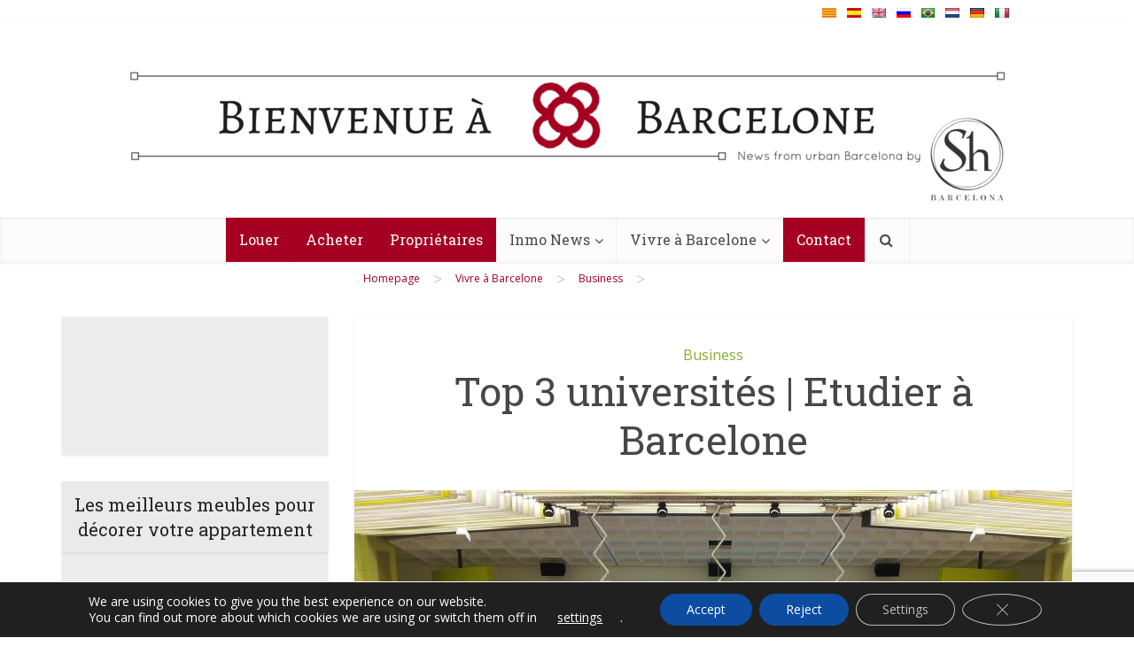

--- FILE ---
content_type: text/html; charset=UTF-8
request_url: https://www.shbarcelona.fr/blog/fr/top-3-universites-etudier-a-barcelone/
body_size: 36538
content:
<!DOCTYPE html>
<!--[if IE 8]><html class="ie8"><![endif]-->
<!--[if IE 9]><html class="ie9"><![endif]-->
<!--[if gt IE 8]><!--> <html lang="fr-FR"> <!--<![endif]-->
<head>
<meta http-equiv="Content-Type" content="text/html; charset=UTF-8" />
<meta name="viewport" content="user-scalable=yes, width=device-width, initial-scale=1.0, maximum-scale=1">
<!--[if lt IE 9]>
<script src="https://www.shbarcelona.fr/blog/fr/wp-content/themes/voice/js/html5.js"></script>
<![endif]-->
<link rel="alternate" href="https://www.shbarcelona.fr/blog/fr/top-3-universites-etudier-a-barcelone/" hreflang="fr" />	
<title>Top 3 universités | Etudier à Barcelone</title>
<meta name='robots' content='max-image-preview:large' />
<!-- Google Tag Manager for WordPress by gtm4wp.com -->
<script data-cfasync="false" data-pagespeed-no-defer type="text/javascript">//<![CDATA[
var gtm4wp_datalayer_name = "dataLayer";
var dataLayer = dataLayer || [];
//]]>
</script>
<!-- End Google Tag Manager for WordPress by gtm4wp.com -->
<!-- All in One SEO Pack 3.2.10 by Michael Torbert of Semper Fi Web Designob_start_detected [-1,-1] -->
<meta name="description"  content="Pour faciliter votre recherche, nous vous présentons dans cet article de ShBarcelona quelques universités connues de Barcelone." />
<script type="application/ld+json" class="aioseop-schema">{"@context":"https://schema.org","@graph":[{"@type":"Organization","@id":"https://www.shbarcelona.fr/blog/fr/#organization","url":"https://www.shbarcelona.fr/blog/fr/","name":"ShBarcelona - Blog voyage de Barcelone","sameAs":[]},{"@type":"WebSite","@id":"https://www.shbarcelona.fr/blog/fr/#website","url":"https://www.shbarcelona.fr/blog/fr/","name":"ShBarcelona - Blog voyage de Barcelone","publisher":{"@id":"https://www.shbarcelona.fr/blog/fr/#organization"}},{"@type":"WebPage","@id":"https://www.shbarcelona.fr/blog/fr/top-3-universites-etudier-a-barcelone/#webpage","url":"https://www.shbarcelona.fr/blog/fr/top-3-universites-etudier-a-barcelone/","inLanguage":"fr-FR","name":"Top 3 universit\u00e9s | Etudier \u00e0 Barcelone","isPartOf":{"@id":"https://www.shbarcelona.fr/blog/fr/#website"},"image":{"@type":"ImageObject","@id":"https://www.shbarcelona.fr/blog/fr/top-3-universites-etudier-a-barcelone/#primaryimage","url":"https://www.shbarcelona.fr/blog/fr/wp-content/uploads/2015/08/universite2.jpg","width":1024,"height":768,"caption":"Photo via Pixabay"},"primaryImageOfPage":{"@id":"https://www.shbarcelona.fr/blog/fr/top-3-universites-etudier-a-barcelone/#primaryimage"},"datePublished":"2021-05-14T16:18:04+02:00","dateModified":"2021-05-18T16:21:14+02:00","description":"Pour faciliter votre recherche, nous vous pr\u00e9sentons dans cet article de ShBarcelona quelques universit\u00e9s connues de Barcelone."},{"@type":"Article","@id":"https://www.shbarcelona.fr/blog/fr/top-3-universites-etudier-a-barcelone/#article","isPartOf":{"@id":"https://www.shbarcelona.fr/blog/fr/top-3-universites-etudier-a-barcelone/#webpage"},"author":{"@id":"https://www.shbarcelona.fr/blog/fr/author/roxana/#author"},"headline":"Top 3 universit\u00e9s | Etudier \u00e0 Barcelone","datePublished":"2021-05-14T16:18:04+02:00","dateModified":"2021-05-18T16:21:14+02:00","commentCount":7,"mainEntityOfPage":{"@id":"https://www.shbarcelona.fr/blog/fr/top-3-universites-etudier-a-barcelone/#webpage"},"publisher":{"@id":"https://www.shbarcelona.fr/blog/fr/#organization"},"articleSection":"Business, acad\u00e9mie, bourses d'\u00e9tudes, catalan, choisir universite barcelone, education, enseignant, enseignement, erasmus, \u00e9tudes, \u00e9tudiants \u00e9trangers, \u00e9tudier, \u00e9tudier \u00e0 barcelone, faires les etudes barcelone, Les universit\u00e9s sur Barcelone, r\u00e9sidence universitaire, sciences, top 3, top 3 universit\u00e9s, universit\u00e9, universit\u00e9 barcelone, universit\u00e9 barcelone espagne, universit\u00e9 de barcelone, universite espagne barcelone, universit\u00e9s","image":{"@type":"ImageObject","@id":"https://www.shbarcelona.fr/blog/fr/top-3-universites-etudier-a-barcelone/#primaryimage","url":"https://www.shbarcelona.fr/blog/fr/wp-content/uploads/2015/08/universite2.jpg","width":1024,"height":768,"caption":"Photo via Pixabay"}},{"@type":"Person","@id":"https://www.shbarcelona.fr/blog/fr/author/roxana/#author","name":"Roxana","sameAs":[],"image":{"@type":"ImageObject","@id":"https://www.shbarcelona.fr/blog/fr/#personlogo","url":"https://secure.gravatar.com/avatar/242e79821035a00b4fd5f29ee26864fc?s=96&d=mm&r=g","width":96,"height":96,"caption":"Roxana"}}]}</script>
<link rel="canonical" href="https://www.shbarcelona.fr/blog/fr/top-3-universites-etudier-a-barcelone/" />
<script type="text/javascript" >
window.ga=window.ga||function(){(ga.q=ga.q||[]).push(arguments)};ga.l=+new Date;
ga('create', 'UA-2107286-38', 'auto');
// Plugins
ga('send', 'pageview');
</script>
<script async src="https://www.google-analytics.com/analytics.js"></script>
<!-- All in One SEO Pack -->
<link rel="amphtml" href="https://www.shbarcelona.fr/blog/fr/top-3-universites-etudier-a-barcelone/amp/" /><meta name="generator" content="AMP for WP 1.0.77.49"/><link rel='dns-prefetch' href='//www.google.com' />
<link rel='dns-prefetch' href='//fonts.googleapis.com' />
<link rel='dns-prefetch' href='//s.w.org' />
<link rel="alternate" type="application/rss+xml" title="ShBarcelona - Blog voyage de Barcelone &raquo; Flux" href="https://www.shbarcelona.fr/blog/fr/feed/" />
<link rel="alternate" type="application/rss+xml" title="ShBarcelona - Blog voyage de Barcelone &raquo; Flux des commentaires" href="https://www.shbarcelona.fr/blog/fr/comments/feed/" />
<link rel="alternate" type="application/rss+xml" title="ShBarcelona - Blog voyage de Barcelone &raquo; Top 3 universités | Etudier à Barcelone Flux des commentaires" href="https://www.shbarcelona.fr/blog/fr/top-3-universites-etudier-a-barcelone/feed/" />
<script type="text/javascript">
window._wpemojiSettings = {"baseUrl":"https:\/\/s.w.org\/images\/core\/emoji\/13.1.0\/72x72\/","ext":".png","svgUrl":"https:\/\/s.w.org\/images\/core\/emoji\/13.1.0\/svg\/","svgExt":".svg","source":{"concatemoji":"https:\/\/www.shbarcelona.fr\/blog\/fr\/wp-includes\/js\/wp-emoji-release.min.js?ver=5.8"}};
!function(e,a,t){var n,r,o,i=a.createElement("canvas"),p=i.getContext&&i.getContext("2d");function s(e,t){var a=String.fromCharCode;p.clearRect(0,0,i.width,i.height),p.fillText(a.apply(this,e),0,0);e=i.toDataURL();return p.clearRect(0,0,i.width,i.height),p.fillText(a.apply(this,t),0,0),e===i.toDataURL()}function c(e){var t=a.createElement("script");t.src=e,t.defer=t.type="text/javascript",a.getElementsByTagName("head")[0].appendChild(t)}for(o=Array("flag","emoji"),t.supports={everything:!0,everythingExceptFlag:!0},r=0;r<o.length;r++)t.supports[o[r]]=function(e){if(!p||!p.fillText)return!1;switch(p.textBaseline="top",p.font="600 32px Arial",e){case"flag":return s([127987,65039,8205,9895,65039],[127987,65039,8203,9895,65039])?!1:!s([55356,56826,55356,56819],[55356,56826,8203,55356,56819])&&!s([55356,57332,56128,56423,56128,56418,56128,56421,56128,56430,56128,56423,56128,56447],[55356,57332,8203,56128,56423,8203,56128,56418,8203,56128,56421,8203,56128,56430,8203,56128,56423,8203,56128,56447]);case"emoji":return!s([10084,65039,8205,55357,56613],[10084,65039,8203,55357,56613])}return!1}(o[r]),t.supports.everything=t.supports.everything&&t.supports[o[r]],"flag"!==o[r]&&(t.supports.everythingExceptFlag=t.supports.everythingExceptFlag&&t.supports[o[r]]);t.supports.everythingExceptFlag=t.supports.everythingExceptFlag&&!t.supports.flag,t.DOMReady=!1,t.readyCallback=function(){t.DOMReady=!0},t.supports.everything||(n=function(){t.readyCallback()},a.addEventListener?(a.addEventListener("DOMContentLoaded",n,!1),e.addEventListener("load",n,!1)):(e.attachEvent("onload",n),a.attachEvent("onreadystatechange",function(){"complete"===a.readyState&&t.readyCallback()})),(n=t.source||{}).concatemoji?c(n.concatemoji):n.wpemoji&&n.twemoji&&(c(n.twemoji),c(n.wpemoji)))}(window,document,window._wpemojiSettings);
</script>
<style type="text/css">
img.wp-smiley,
img.emoji {
display: inline !important;
border: none !important;
box-shadow: none !important;
height: 1em !important;
width: 1em !important;
margin: 0 .07em !important;
vertical-align: -0.1em !important;
background: none !important;
padding: 0 !important;
}
</style>
<!-- <link rel='stylesheet' id='g7-shortcodes-css'  href='https://www.shbarcelona.fr/blog/fr/wp-content/plugins/g7-shortcodes/shortcodes.css?ver=5.8' type='text/css' media='all' /> -->
<!-- <link rel='stylesheet' id='pt-cv-public-style-css'  href='https://www.shbarcelona.fr/blog/fr/wp-content/plugins/content-views-query-and-display-post-page/public/assets/css/cv.css?ver=2.4.0.2' type='text/css' media='all' /> -->
<!-- <link rel='stylesheet' id='wp-block-library-css'  href='https://www.shbarcelona.fr/blog/fr/wp-includes/css/dist/block-library/style.min.css?ver=5.8' type='text/css' media='all' /> -->
<!-- <link rel='stylesheet' id='contact-form-7-css'  href='https://www.shbarcelona.fr/blog/fr/wp-content/plugins/contact-form-7/includes/css/styles.css?ver=5.5.2' type='text/css' media='all' /> -->
<!-- <link rel='stylesheet' id='sp-ea-font-awesome-css'  href='https://www.shbarcelona.fr/blog/fr/wp-content/plugins/easy-accordion-free/public/assets/css/font-awesome.min.css?ver=2.1.0' type='text/css' media='all' /> -->
<!-- <link rel='stylesheet' id='sp-ea-style-css'  href='https://www.shbarcelona.fr/blog/fr/wp-content/plugins/easy-accordion-free/public/assets/css/ea-style.css?ver=2.1.0' type='text/css' media='all' /> -->
<link rel="stylesheet" type="text/css" href="//www.shbarcelona.fr/blog/fr/wp-content/cache/wpfc-minified/dt0ckmx4/bgqdo.css" media="all"/>
<style id='sp-ea-style-inline-css' type='text/css'>
#sp-ea-45131 .spcollapsing { height: 0; overflow: hidden; transition-property: height;transition-duration: 300ms;} .sp-easy-accordion iframe {width: 100%;}#sp-ea-45131.sp-easy-accordion>.sp-ea-single {border: 1px solid #e2e2e2; }#sp-ea-45131.sp-easy-accordion>.sp-ea-single>.ea-header a {color: #444;}#sp-ea-45131.sp-easy-accordion>.sp-ea-single>.sp-collapse>.ea-body {background: #fff; color: #444;}#sp-ea-45131.sp-easy-accordion>.sp-ea-single {background: #eee;}#sp-ea-45131.sp-easy-accordion>.sp-ea-single>.ea-header a .ea-expand-icon.fa { float: left; color: #444;font-size: 16px;}#sp-ea-45087 .spcollapsing { height: 0; overflow: hidden; transition-property: height;transition-duration: 300ms;} .sp-easy-accordion iframe {width: 100%;}#sp-ea-45087.sp-easy-accordion>.sp-ea-single {border: 1px solid #e2e2e2; }#sp-ea-45087.sp-easy-accordion>.sp-ea-single>.ea-header a {color: #444;}#sp-ea-45087.sp-easy-accordion>.sp-ea-single>.sp-collapse>.ea-body {background: #fff; color: #444;}#sp-ea-45087.sp-easy-accordion>.sp-ea-single {background: #eee;}#sp-ea-45087.sp-easy-accordion>.sp-ea-single>.ea-header a .ea-expand-icon.fa { float: left; color: #444;font-size: 16px;}#sp-ea-45019 .spcollapsing { height: 0; overflow: hidden; transition-property: height;transition-duration: 300ms;} .sp-easy-accordion iframe {width: 100%;}#sp-ea-45019.sp-easy-accordion>.sp-ea-single {border: 1px solid #e2e2e2; }#sp-ea-45019.sp-easy-accordion>.sp-ea-single>.ea-header a {color: #444;}#sp-ea-45019.sp-easy-accordion>.sp-ea-single>.sp-collapse>.ea-body {background: #fff; color: #444;}#sp-ea-45019.sp-easy-accordion>.sp-ea-single {background: #eee;}#sp-ea-45019.sp-easy-accordion>.sp-ea-single>.ea-header a .ea-expand-icon.fa { float: left; color: #444;font-size: 16px;}#sp-ea-44992 .spcollapsing { height: 0; overflow: hidden; transition-property: height;transition-duration: 300ms;} .sp-easy-accordion iframe {width: 100%;}#sp-ea-44992.sp-easy-accordion>.sp-ea-single {border: 1px solid #e2e2e2; }#sp-ea-44992.sp-easy-accordion>.sp-ea-single>.ea-header a {color: #444;}#sp-ea-44992.sp-easy-accordion>.sp-ea-single>.sp-collapse>.ea-body {background: #fff; color: #444;}#sp-ea-44992.sp-easy-accordion>.sp-ea-single {background: #eee;}#sp-ea-44992.sp-easy-accordion>.sp-ea-single>.ea-header a .ea-expand-icon.fa { float: left; color: #444;font-size: 16px;}#sp-ea-44788 .spcollapsing { height: 0; overflow: hidden; transition-property: height;transition-duration: 300ms;} .sp-easy-accordion iframe {width: 100%;}#sp-ea-44788.sp-easy-accordion>.sp-ea-single {border: 1px solid #e2e2e2; }#sp-ea-44788.sp-easy-accordion>.sp-ea-single>.ea-header a {color: #444;}#sp-ea-44788.sp-easy-accordion>.sp-ea-single>.sp-collapse>.ea-body {background: #fff; color: #444;}#sp-ea-44788.sp-easy-accordion>.sp-ea-single {background: #eee;}#sp-ea-44788.sp-easy-accordion>.sp-ea-single>.ea-header a .ea-expand-icon.fa { float: left; color: #444;font-size: 16px;}#sp-ea-44785 .spcollapsing { height: 0; overflow: hidden; transition-property: height;transition-duration: 300ms;} .sp-easy-accordion iframe {width: 100%;}#sp-ea-44785.sp-easy-accordion>.sp-ea-single {border: 1px solid #e2e2e2; }#sp-ea-44785.sp-easy-accordion>.sp-ea-single>.ea-header a {color: #444;}#sp-ea-44785.sp-easy-accordion>.sp-ea-single>.sp-collapse>.ea-body {background: #fff; color: #444;}#sp-ea-44785.sp-easy-accordion>.sp-ea-single {background: #eee;}#sp-ea-44785.sp-easy-accordion>.sp-ea-single>.ea-header a .ea-expand-icon.fa { float: left; color: #444;font-size: 16px;}#sp-ea-44495 .spcollapsing { height: 0; overflow: hidden; transition-property: height;transition-duration: 300ms;} .sp-easy-accordion iframe {width: 100%;}#sp-ea-44495.sp-easy-accordion>.sp-ea-single {border: 1px solid #e2e2e2; }#sp-ea-44495.sp-easy-accordion>.sp-ea-single>.ea-header a {color: #444;}#sp-ea-44495.sp-easy-accordion>.sp-ea-single>.sp-collapse>.ea-body {background: #fff; color: #444;}#sp-ea-44495.sp-easy-accordion>.sp-ea-single {background: #eee;}#sp-ea-44495.sp-easy-accordion>.sp-ea-single>.ea-header a .ea-expand-icon.fa { float: left; color: #444;font-size: 16px;}#sp-ea-44073 .spcollapsing { height: 0; overflow: hidden; transition-property: height;transition-duration: 300ms;} .sp-easy-accordion iframe {width: 100%;}#sp-ea-44073.sp-easy-accordion>.sp-ea-single {border: 1px solid #e2e2e2; }#sp-ea-44073.sp-easy-accordion>.sp-ea-single>.ea-header a {color: #444;}#sp-ea-44073.sp-easy-accordion>.sp-ea-single>.sp-collapse>.ea-body {background: #fff; color: #444;}#sp-ea-44073.sp-easy-accordion>.sp-ea-single {background: #eee;}#sp-ea-44073.sp-easy-accordion>.sp-ea-single>.ea-header a .ea-expand-icon.fa { float: left; color: #444;font-size: 16px;}#sp-ea-42354 .spcollapsing { height: 0; overflow: hidden; transition-property: height;transition-duration: 500ms;} .sp-easy-accordion iframe {width: 100%;}#sp-ea-42354.sp-easy-accordion>.sp-ea-single {border: 1px solid #e2e2e2; }#sp-ea-42354.sp-easy-accordion>.sp-ea-single>.ea-header a {color: #444;}#sp-ea-42354.sp-easy-accordion>.sp-ea-single>.sp-collapse>.ea-body {background: #fff; color: #444;}#sp-ea-42354.sp-easy-accordion>.sp-ea-single {background: #eee;}#sp-ea-42354.sp-easy-accordion>.sp-ea-single>.ea-header a .ea-expand-icon.fa { float: left; color: #444;font-size: 16px;}#sp-ea-42273 .spcollapsing { height: 0; overflow: hidden; transition-property: height;transition-duration: 500ms;} .sp-easy-accordion iframe {width: 100%;}#sp-ea-42273.sp-easy-accordion>.sp-ea-single {border: 1px solid #e2e2e2; }#sp-ea-42273.sp-easy-accordion>.sp-ea-single>.ea-header a {color: #444;}#sp-ea-42273.sp-easy-accordion>.sp-ea-single>.sp-collapse>.ea-body {background: #fff; color: #444;}#sp-ea-42273.sp-easy-accordion>.sp-ea-single {background: #eee;}#sp-ea-42273.sp-easy-accordion>.sp-ea-single>.ea-header a .ea-expand-icon.fa { float: left; color: #444;font-size: 16px;}#sp-ea-42026 .spcollapsing { height: 0; overflow: hidden; transition-property: height;transition-duration: 500ms;} .sp-easy-accordion iframe {width: 100%;}#sp-ea-42026.sp-easy-accordion>.sp-ea-single {border: 1px solid #e2e2e2; }#sp-ea-42026.sp-easy-accordion>.sp-ea-single>.ea-header a {color: #444;}#sp-ea-42026.sp-easy-accordion>.sp-ea-single>.sp-collapse>.ea-body {background: #fff; color: #444;}#sp-ea-42026.sp-easy-accordion>.sp-ea-single {background: #eee;}#sp-ea-42026.sp-easy-accordion>.sp-ea-single>.ea-header a .ea-expand-icon.fa { float: left; color: #444;font-size: 16px;}#sp-ea-41275 .spcollapsing { height: 0; overflow: hidden; transition-property: height;transition-duration: 500ms;} .sp-easy-accordion iframe {width: 100%;}#sp-ea-41275.sp-easy-accordion>.sp-ea-single {border: 1px solid #e2e2e2; }#sp-ea-41275.sp-easy-accordion>.sp-ea-single>.ea-header a {color: #444;}#sp-ea-41275.sp-easy-accordion>.sp-ea-single>.sp-collapse>.ea-body {background: #fff; color: #444;}#sp-ea-41275.sp-easy-accordion>.sp-ea-single {background: #eee;}#sp-ea-41275.sp-easy-accordion>.sp-ea-single>.ea-header a .ea-expand-icon.fa { float: left; color: #444;font-size: 16px;}#sp-ea-40902 .spcollapsing { height: 0; overflow: hidden; transition-property: height;transition-duration: 500ms;} .sp-easy-accordion iframe {width: 100%;}#sp-ea-40902.sp-easy-accordion>.sp-ea-single {border: 1px solid #e2e2e2; }#sp-ea-40902.sp-easy-accordion>.sp-ea-single>.ea-header a {color: #444;}#sp-ea-40902.sp-easy-accordion>.sp-ea-single>.sp-collapse>.ea-body {background: #fff; color: #444;}#sp-ea-40902.sp-easy-accordion>.sp-ea-single {background: #eee;}#sp-ea-40902.sp-easy-accordion>.sp-ea-single>.ea-header a .ea-expand-icon.fa { float: left; color: #444;font-size: 16px;}
</style>
<!-- <link rel='stylesheet' id='kk-star-ratings-css'  href='https://www.shbarcelona.fr/blog/fr/wp-content/plugins/kk-star-ratings/public/css/kk-star-ratings.css?ver=4.2.0' type='text/css' media='all' /> -->
<link rel="stylesheet" type="text/css" href="//www.shbarcelona.fr/blog/fr/wp-content/cache/wpfc-minified/dg4hzrzd/2hiv0.css" media="all"/>
<style id='kk-star-ratings-inline-css' type='text/css'>
.kk-star-ratings .kksr-stars .kksr-star {
margin-right: 5px;
}
[dir="rtl"] .kk-star-ratings .kksr-stars .kksr-star {
margin-left: 5px;
margin-right: 0;
}
</style>
<!-- <link rel='stylesheet' id='ez-icomoon-css'  href='https://www.shbarcelona.fr/blog/fr/wp-content/plugins/easy-table-of-contents/vendor/icomoon/style.min.css?ver=2.0.17' type='text/css' media='all' /> -->
<!-- <link rel='stylesheet' id='ez-toc-css'  href='https://www.shbarcelona.fr/blog/fr/wp-content/plugins/easy-table-of-contents/assets/css/screen.min.css?ver=2.0.17' type='text/css' media='all' /> -->
<link rel="stylesheet" type="text/css" href="//www.shbarcelona.fr/blog/fr/wp-content/cache/wpfc-minified/22oifqab/2hiv0.css" media="all"/>
<style id='ez-toc-inline-css' type='text/css'>
div#ez-toc-container p.ez-toc-title {font-size: 110%;}div#ez-toc-container p.ez-toc-title {font-weight: 100;}div#ez-toc-container ul li {font-size: 95%;}
</style>
<link rel='stylesheet' id='vce_font_0-css'  href='https://fonts.googleapis.com/css?family=Open+Sans%3A400&#038;subset=latin%2Clatin-ext&#038;ver=2.1' type='text/css' media='screen' />
<link rel='stylesheet' id='vce_font_1-css'  href='https://fonts.googleapis.com/css?family=Roboto+Slab%3A400&#038;subset=latin%2Clatin-ext&#038;ver=2.1' type='text/css' media='screen' />
<!-- <link rel='stylesheet' id='vce_style-css'  href='https://www.shbarcelona.fr/blog/fr/wp-content/themes/voice/css/min.css?ver=2.1' type='text/css' media='screen, print' /> -->
<link rel="stylesheet" type="text/css" href="//www.shbarcelona.fr/blog/fr/wp-content/cache/wpfc-minified/2pum5uez/2hiv0.css" media="screen, print"/>
<style id='vce_style-inline-css' type='text/css'>
body {background-color:transparent;}body,.mks_author_widget h3,.site-description,.meta-category a,textarea {font-family: 'Open Sans';font-weight: 400;}h1,h2,h3,h4,h5,h6,blockquote,.vce-post-link,.site-title,.site-title a,.main-box-title,.comment-reply-title,.entry-title a,.vce-single .entry-headline p,.vce-prev-next-link,.author-title,.mks_pullquote,.widget_rss ul li .rsswidget,#bbpress-forums .bbp-forum-title,#bbpress-forums .bbp-topic-permalink {font-family: 'Roboto Slab';font-weight: 400;}.main-navigation a,.sidr a{font-family: 'Roboto Slab';font-weight: 400;}.vce-single .entry-content,.vce-single .entry-headline,.vce-single .entry-footer{width: 700px;}.vce-lay-a .lay-a-content{width: 700px;max-width: 700px;}.vce-page .entry-content,.vce-page .entry-title-page {width: 760px;}.vce-sid-none .vce-single .entry-content,.vce-sid-none .vce-single .entry-headline,.vce-sid-none .vce-single .entry-footer {width: 600px;}.vce-sid-none .vce-page .entry-content,.vce-sid-none .vce-page .entry-title-page,.error404 .entry-content {width: 880px;max-width: 880px;}body, button, input, select, textarea{color: #606060;}h1,h2,h3,h4,h5,h6,.entry-title a,.prev-next-nav a,#bbpress-forums .bbp-forum-title, #bbpress-forums .bbp-topic-permalink,.woocommerce ul.products li.product .price .amount{color: #474747;}a,.entry-title a:hover,.vce-prev-next-link:hover,.vce-author-links a:hover,.required,.error404 h4,.prev-next-nav a:hover,#bbpress-forums .bbp-forum-title:hover, #bbpress-forums .bbp-topic-permalink:hover,.woocommerce ul.products li.product h3:hover,.woocommerce ul.products li.product h3:hover mark,.main-box-title a:hover{color: #a10022;}.vce-square,.vce-main-content .mejs-controls .mejs-time-rail .mejs-time-current,button,input[type="button"],input[type="reset"],input[type="submit"],.vce-button,.pagination-wapper a,#vce-pagination .next.page-numbers,#vce-pagination .prev.page-numbers,#vce-pagination .page-numbers,#vce-pagination .page-numbers.current,.vce-link-pages a,#vce-pagination a,.vce-load-more a,.vce-slider-pagination .owl-nav > div,.vce-mega-menu-posts-wrap .owl-nav > div,.comment-reply-link:hover,.vce-featured-section a,.vce-lay-g .vce-featured-info .meta-category a,.vce-404-menu a,.vce-post.sticky .meta-image:before,#vce-pagination .page-numbers:hover,#bbpress-forums .bbp-pagination .current,#bbpress-forums .bbp-pagination a:hover,.woocommerce #respond input#submit,.woocommerce a.button,.woocommerce button.button,.woocommerce input.button,.woocommerce ul.products li.product .added_to_cart,.woocommerce #respond input#submit:hover,.woocommerce a.button:hover,.woocommerce button.button:hover,.woocommerce input.button:hover,.woocommerce ul.products li.product .added_to_cart:hover,.woocommerce #respond input#submit.alt,.woocommerce a.button.alt,.woocommerce button.button.alt,.woocommerce input.button.alt,.woocommerce #respond input#submit.alt:hover, .woocommerce a.button.alt:hover, .woocommerce button.button.alt:hover, .woocommerce input.button.alt:hover,.woocommerce span.onsale,.woocommerce .widget_price_filter .ui-slider .ui-slider-range,.woocommerce .widget_price_filter .ui-slider .ui-slider-handle,.comments-holder .navigation .page-numbers.current,.vce-lay-a .vce-read-more:hover,.vce-lay-c .vce-read-more:hover{background-color: #a10022;}#vce-pagination .page-numbers,.comments-holder .navigation .page-numbers{background: transparent;color: #a10022;border: 1px solid #a10022;}.comments-holder .navigation .page-numbers:hover{background: #a10022;border: 1px solid #a10022;}.bbp-pagination-links a{background: transparent;color: #a10022;border: 1px solid #a10022 !important;}#vce-pagination .page-numbers.current,.bbp-pagination-links span.current,.comments-holder .navigation .page-numbers.current{border: 1px solid #a10022;}.widget_categories .cat-item:before,.widget_categories .cat-item .count{background: #a10022;}.comment-reply-link,.vce-lay-a .vce-read-more,.vce-lay-c .vce-read-more{border: 1px solid #a10022;}.entry-meta div,.entry-meta div a,.comment-metadata a,.meta-category span,.meta-author-wrapped,.wp-caption .wp-caption-text,.widget_rss .rss-date,.sidebar cite,.site-footer cite,.sidebar .vce-post-list .entry-meta div,.sidebar .vce-post-list .entry-meta div a,.sidebar .vce-post-list .fn,.sidebar .vce-post-list .fn a,.site-footer .vce-post-list .entry-meta div,.site-footer .vce-post-list .entry-meta div a,.site-footer .vce-post-list .fn,.site-footer .vce-post-list .fn a,#bbpress-forums .bbp-topic-started-by,#bbpress-forums .bbp-topic-started-in,#bbpress-forums .bbp-forum-info .bbp-forum-content,#bbpress-forums p.bbp-topic-meta,span.bbp-admin-links a,.bbp-reply-post-date,#bbpress-forums li.bbp-header,#bbpress-forums li.bbp-footer,.woocommerce .woocommerce-result-count,.woocommerce .product_meta{color: #9b9b9b;}.main-box-title, .comment-reply-title, .main-box-head{background: #efefef;color: #000000;}.main-box-title a{color: #000000;}.sidebar .widget .widget-title a{color: #000000;}.main-box,.comment-respond,.prev-next-nav{background: #f9f9f9;}.vce-post,ul.comment-list > li.comment,.main-box-single,.ie8 .vce-single,#disqus_thread,.vce-author-card,.vce-author-card .vce-content-outside,.mks-bredcrumbs-container,ul.comment-list > li.pingback{background: #ffffff;}.mks_tabs.horizontal .mks_tab_nav_item.active{border-bottom: 1px solid #ffffff;}.mks_tabs.horizontal .mks_tab_item,.mks_tabs.vertical .mks_tab_nav_item.active,.mks_tabs.horizontal .mks_tab_nav_item.active{background: #ffffff;}.mks_tabs.vertical .mks_tab_nav_item.active{border-right: 1px solid #ffffff;}#vce-pagination,.vce-slider-pagination .owl-controls,.vce-content-outside,.comments-holder .navigation{background: #f3f3f3;}.sidebar .widget-title{background: #eaeaea;color: #232323;}.sidebar .widget{background: #ededed;}.sidebar .widget,.sidebar .widget li a,.sidebar .mks_author_widget h3 a,.sidebar .mks_author_widget h3,.sidebar .vce-search-form .vce-search-input,.sidebar .vce-search-form .vce-search-input:focus{color: #444444;}.sidebar .widget li a:hover,.sidebar .widget a,.widget_nav_menu li.menu-item-has-children:hover:after,.widget_pages li.page_item_has_children:hover:after{color: #a50022;}.sidebar .tagcloud a {border: 1px solid #a50022;}.sidebar .mks_author_link,.sidebar .tagcloud a:hover,.sidebar .mks_themeforest_widget .more,.sidebar button,.sidebar input[type="button"],.sidebar input[type="reset"],.sidebar input[type="submit"],.sidebar .vce-button,.sidebar .bbp_widget_login .button{background-color: #a50022;}.sidebar .mks_author_widget .mks_autor_link_wrap,.sidebar .mks_themeforest_widget .mks_read_more{background: #f3f3f3;}.sidebar #wp-calendar caption,.sidebar .recentcomments,.sidebar .post-date,.sidebar #wp-calendar tbody{color: rgba(68,68,68,0.7);}.site-footer{background: #9da2a6;}.site-footer .widget-title{color: #ffffff;}.site-footer,.site-footer .widget,.site-footer .widget li a,.site-footer .mks_author_widget h3 a,.site-footer .mks_author_widget h3,.site-footer .vce-search-form .vce-search-input,.site-footer .vce-search-form .vce-search-input:focus{color: #f9f9f9;}.site-footer .widget li a:hover,.site-footer .widget a,.site-info a{color: #ffffff;}.site-footer .tagcloud a {border: 1px solid #ffffff;}.site-footer .mks_author_link,.site-footer .mks_themeforest_widget .more,.site-footer button,.site-footer input[type="button"],.site-footer input[type="reset"],.site-footer input[type="submit"],.site-footer .vce-button,.site-footer .tagcloud a:hover{background-color: #ffffff;}.site-footer #wp-calendar caption,.site-footer .recentcomments,.site-footer .post-date,.site-footer #wp-calendar tbody,.site-footer .site-info{color: rgba(249,249,249,0.7);}.top-header,.top-nav-menu li .sub-menu{background: #3a3a3a;}.top-header,.top-header a{color: #ffffff;}.top-header .vce-search-form .vce-search-input,.top-header .vce-search-input:focus,.top-header .vce-search-submit{color: #ffffff;}.top-header .vce-search-form .vce-search-input::-webkit-input-placeholder { color: #ffffff;}.top-header .vce-search-form .vce-search-input:-moz-placeholder { color: #ffffff;}.top-header .vce-search-form .vce-search-input::-moz-placeholder { color: #ffffff;}.top-header .vce-search-form .vce-search-input:-ms-input-placeholder { color: #ffffff;}.header-1-wrapper{height: 220px;padding-top: 15px;}.header-2-wrapper,.header-3-wrapper{height: 220px;}.header-2-wrapper .site-branding,.header-3-wrapper .site-branding{top: 15px;left: 0px;}.site-title a, .site-title a:hover{color: #232323;}.site-description{color: #aaaaaa;}.main-header{background-color: #ffffff;}.header-bottom-wrapper{background: #fcfcfc;}.vce-header-ads{margin: 65px 0;}.header-3-wrapper .nav-menu > li > a{padding: 100px 15px;}.header-sticky,.sidr{background: rgba(252,252,252,0.95);}.ie8 .header-sticky{background: #ffffff;}.main-navigation a,.nav-menu .vce-mega-menu > .sub-menu > li > a,.sidr li a,.vce-menu-parent{color: #4a4a4a;}.nav-menu > li:hover > a,.nav-menu > .current_page_item > a,.nav-menu > .current-menu-item > a,.nav-menu > .current-menu-ancestor > a,.main-navigation a.vce-item-selected,.main-navigation ul ul li:hover > a,.nav-menu ul .current-menu-item a,.nav-menu ul .current_page_item a,.vce-menu-parent:hover,.sidr li a:hover,.main-navigation li.current-menu-item.fa:before,.vce-responsive-nav{color: #a10022;}.nav-menu > li:hover > a,.nav-menu > .current_page_item > a,.nav-menu > .current-menu-item > a,.nav-menu > .current-menu-ancestor > a,.main-navigation a.vce-item-selected,.main-navigation ul ul,.header-sticky .nav-menu > .current_page_item:hover > a,.header-sticky .nav-menu > .current-menu-item:hover > a,.header-sticky .nav-menu > .current-menu-ancestor:hover > a,.header-sticky .main-navigation a.vce-item-selected:hover{background-color: #ffffff;}.search-header-wrap ul{border-top: 2px solid #a10022;}.vce-border-top .main-box-title{border-top: 2px solid #a10022;}.tagcloud a:hover,.sidebar .widget .mks_author_link,.sidebar .widget.mks_themeforest_widget .more,.site-footer .widget .mks_author_link,.site-footer .widget.mks_themeforest_widget .more,.vce-lay-g .entry-meta div,.vce-lay-g .fn,.vce-lay-g .fn a{color: #FFF;}.vce-featured-header .vce-featured-header-background{opacity: 0.0}.vce-featured-grid .vce-featured-header-background,.vce-post-big .vce-post-img:after,.vce-post-slider .vce-post-img:after{opacity: 0.0}.vce-featured-grid .owl-item:hover .vce-grid-text .vce-featured-header-background,.vce-post-big li:hover .vce-post-img:after,.vce-post-slider li:hover .vce-post-img:after {opacity: 0.3}#back-top {background: #a10022}.sidr input[type=text]{background: rgba(74,74,74,0.1);color: rgba(74,74,74,0.5);}a.category-443, .sidebar .widget .vce-post-list a.category-443{ color: #88ab2d;}body.category-443 .main-box-title, .main-box-title.cat-443 { border-top: 2px solid #88ab2d;}.widget_categories li.cat-item-443 .count { background: #88ab2d;}.widget_categories li.cat-item-443:before { background:#88ab2d;}.vce-featured-section .category-443, .vce-post-big .meta-category a.category-443, .vce-post-slider .meta-category a.category-443{ background-color: #88ab2d;}.vce-lay-g .vce-featured-info .meta-category a.category-443{ background-color: #88ab2d;}.vce-lay-h header .meta-category a.category-443{ background-color: #88ab2d;}.main-navigation li.vce-cat-443 a:hover { color: #88ab2d;}a.category-1269, .sidebar .widget .vce-post-list a.category-1269{ color: #71533b;}body.category-1269 .main-box-title, .main-box-title.cat-1269 { border-top: 2px solid #71533b;}.widget_categories li.cat-item-1269 .count { background: #71533b;}.widget_categories li.cat-item-1269:before { background:#71533b;}.vce-featured-section .category-1269, .vce-post-big .meta-category a.category-1269, .vce-post-slider .meta-category a.category-1269{ background-color: #71533b;}.vce-lay-g .vce-featured-info .meta-category a.category-1269{ background-color: #71533b;}.vce-lay-h header .meta-category a.category-1269{ background-color: #71533b;}.main-navigation li.vce-cat-1269 a:hover { color: #71533b;}a.category-1268, .sidebar .widget .vce-post-list a.category-1268{ color: #71533b;}body.category-1268 .main-box-title, .main-box-title.cat-1268 { border-top: 2px solid #71533b;}.widget_categories li.cat-item-1268 .count { background: #71533b;}.widget_categories li.cat-item-1268:before { background:#71533b;}.vce-featured-section .category-1268, .vce-post-big .meta-category a.category-1268, .vce-post-slider .meta-category a.category-1268{ background-color: #71533b;}.vce-lay-g .vce-featured-info .meta-category a.category-1268{ background-color: #71533b;}.vce-lay-h header .meta-category a.category-1268{ background-color: #71533b;}.main-navigation li.vce-cat-1268 a:hover { color: #71533b;}a.category-1267, .sidebar .widget .vce-post-list a.category-1267{ color: #a50022;}body.category-1267 .main-box-title, .main-box-title.cat-1267 { border-top: 2px solid #a50022;}.widget_categories li.cat-item-1267 .count { background: #a50022;}.widget_categories li.cat-item-1267:before { background:#a50022;}.vce-featured-section .category-1267, .vce-post-big .meta-category a.category-1267, .vce-post-slider .meta-category a.category-1267{ background-color: #a50022;}.vce-lay-g .vce-featured-info .meta-category a.category-1267{ background-color: #a50022;}.vce-lay-h header .meta-category a.category-1267{ background-color: #a50022;}.main-navigation li.vce-cat-1267 a:hover { color: #a50022;}a.category-554, .sidebar .widget .vce-post-list a.category-554{ color: #d1a119;}body.category-554 .main-box-title, .main-box-title.cat-554 { border-top: 2px solid #d1a119;}.widget_categories li.cat-item-554 .count { background: #d1a119;}.widget_categories li.cat-item-554:before { background:#d1a119;}.vce-featured-section .category-554, .vce-post-big .meta-category a.category-554, .vce-post-slider .meta-category a.category-554{ background-color: #d1a119;}.vce-lay-g .vce-featured-info .meta-category a.category-554{ background-color: #d1a119;}.vce-lay-h header .meta-category a.category-554{ background-color: #d1a119;}.main-navigation li.vce-cat-554 a:hover { color: #d1a119;}a.category-2252, .sidebar .widget .vce-post-list a.category-2252{ color: #936eaa;}body.category-2252 .main-box-title, .main-box-title.cat-2252 { border-top: 2px solid #936eaa;}.widget_categories li.cat-item-2252 .count { background: #936eaa;}.widget_categories li.cat-item-2252:before { background:#936eaa;}.vce-featured-section .category-2252, .vce-post-big .meta-category a.category-2252, .vce-post-slider .meta-category a.category-2252{ background-color: #936eaa;}.vce-lay-g .vce-featured-info .meta-category a.category-2252{ background-color: #936eaa;}.vce-lay-h header .meta-category a.category-2252{ background-color: #936eaa;}.main-navigation li.vce-cat-2252 a:hover { color: #936eaa;}a.category-1264, .sidebar .widget .vce-post-list a.category-1264{ color: #936eaa;}body.category-1264 .main-box-title, .main-box-title.cat-1264 { border-top: 2px solid #936eaa;}.widget_categories li.cat-item-1264 .count { background: #936eaa;}.widget_categories li.cat-item-1264:before { background:#936eaa;}.vce-featured-section .category-1264, .vce-post-big .meta-category a.category-1264, .vce-post-slider .meta-category a.category-1264{ background-color: #936eaa;}.vce-lay-g .vce-featured-info .meta-category a.category-1264{ background-color: #936eaa;}.vce-lay-h header .meta-category a.category-1264{ background-color: #936eaa;}.main-navigation li.vce-cat-1264 a:hover { color: #936eaa;}a.category-1266, .sidebar .widget .vce-post-list a.category-1266{ color: #936eaa;}body.category-1266 .main-box-title, .main-box-title.cat-1266 { border-top: 2px solid #936eaa;}.widget_categories li.cat-item-1266 .count { background: #936eaa;}.widget_categories li.cat-item-1266:before { background:#936eaa;}.vce-featured-section .category-1266, .vce-post-big .meta-category a.category-1266, .vce-post-slider .meta-category a.category-1266{ background-color: #936eaa;}.vce-lay-g .vce-featured-info .meta-category a.category-1266{ background-color: #936eaa;}.vce-lay-h header .meta-category a.category-1266{ background-color: #936eaa;}.main-navigation li.vce-cat-1266 a:hover { color: #936eaa;}a.category-1265, .sidebar .widget .vce-post-list a.category-1265{ color: #936eaa;}body.category-1265 .main-box-title, .main-box-title.cat-1265 { border-top: 2px solid #936eaa;}.widget_categories li.cat-item-1265 .count { background: #936eaa;}.widget_categories li.cat-item-1265:before { background:#936eaa;}.vce-featured-section .category-1265, .vce-post-big .meta-category a.category-1265, .vce-post-slider .meta-category a.category-1265{ background-color: #936eaa;}.vce-lay-g .vce-featured-info .meta-category a.category-1265{ background-color: #936eaa;}.vce-lay-h header .meta-category a.category-1265{ background-color: #936eaa;}.main-navigation li.vce-cat-1265 a:hover { color: #936eaa;}a.category-5, .sidebar .widget .vce-post-list a.category-5{ color: #f48221;}body.category-5 .main-box-title, .main-box-title.cat-5 { border-top: 2px solid #f48221;}.widget_categories li.cat-item-5 .count { background: #f48221;}.widget_categories li.cat-item-5:before { background:#f48221;}.vce-featured-section .category-5, .vce-post-big .meta-category a.category-5, .vce-post-slider .meta-category a.category-5{ background-color: #f48221;}.vce-lay-g .vce-featured-info .meta-category a.category-5{ background-color: #f48221;}.vce-lay-h header .meta-category a.category-5{ background-color: #f48221;}.main-navigation li.vce-cat-5 a:hover { color: #f48221;}a.category-2255, .sidebar .widget .vce-post-list a.category-2255{ color: #f48221;}body.category-2255 .main-box-title, .main-box-title.cat-2255 { border-top: 2px solid #f48221;}.widget_categories li.cat-item-2255 .count { background: #f48221;}.widget_categories li.cat-item-2255:before { background:#f48221;}.vce-featured-section .category-2255, .vce-post-big .meta-category a.category-2255, .vce-post-slider .meta-category a.category-2255{ background-color: #f48221;}.vce-lay-g .vce-featured-info .meta-category a.category-2255{ background-color: #f48221;}.vce-lay-h header .meta-category a.category-2255{ background-color: #f48221;}.main-navigation li.vce-cat-2255 a:hover { color: #f48221;}a.category-1263, .sidebar .widget .vce-post-list a.category-1263{ color: #f48221;}body.category-1263 .main-box-title, .main-box-title.cat-1263 { border-top: 2px solid #f48221;}.widget_categories li.cat-item-1263 .count { background: #f48221;}.widget_categories li.cat-item-1263:before { background:#f48221;}.vce-featured-section .category-1263, .vce-post-big .meta-category a.category-1263, .vce-post-slider .meta-category a.category-1263{ background-color: #f48221;}.vce-lay-g .vce-featured-info .meta-category a.category-1263{ background-color: #f48221;}.vce-lay-h header .meta-category a.category-1263{ background-color: #f48221;}.main-navigation li.vce-cat-1263 a:hover { color: #f48221;}a.category-1261, .sidebar .widget .vce-post-list a.category-1261{ color: #f48221;}body.category-1261 .main-box-title, .main-box-title.cat-1261 { border-top: 2px solid #f48221;}.widget_categories li.cat-item-1261 .count { background: #f48221;}.widget_categories li.cat-item-1261:before { background:#f48221;}.vce-featured-section .category-1261, .vce-post-big .meta-category a.category-1261, .vce-post-slider .meta-category a.category-1261{ background-color: #f48221;}.vce-lay-g .vce-featured-info .meta-category a.category-1261{ background-color: #f48221;}.vce-lay-h header .meta-category a.category-1261{ background-color: #f48221;}.main-navigation li.vce-cat-1261 a:hover { color: #f48221;}a.category-1262, .sidebar .widget .vce-post-list a.category-1262{ color: #f48221;}body.category-1262 .main-box-title, .main-box-title.cat-1262 { border-top: 2px solid #f48221;}.widget_categories li.cat-item-1262 .count { background: #f48221;}.widget_categories li.cat-item-1262:before { background:#f48221;}.vce-featured-section .category-1262, .vce-post-big .meta-category a.category-1262, .vce-post-slider .meta-category a.category-1262{ background-color: #f48221;}.vce-lay-g .vce-featured-info .meta-category a.category-1262{ background-color: #f48221;}.vce-lay-h header .meta-category a.category-1262{ background-color: #f48221;}.main-navigation li.vce-cat-1262 a:hover { color: #f48221;}a.category-2314, .sidebar .widget .vce-post-list a.category-2314{ color: #f48221;}body.category-2314 .main-box-title, .main-box-title.cat-2314 { border-top: 2px solid #f48221;}.widget_categories li.cat-item-2314 .count { background: #f48221;}.widget_categories li.cat-item-2314:before { background:#f48221;}.vce-featured-section .category-2314, .vce-post-big .meta-category a.category-2314, .vce-post-slider .meta-category a.category-2314{ background-color: #f48221;}.vce-lay-g .vce-featured-info .meta-category a.category-2314{ background-color: #f48221;}.vce-lay-h header .meta-category a.category-2314{ background-color: #f48221;}.main-navigation li.vce-cat-2314 a:hover { color: #f48221;}a.category-6, .sidebar .widget .vce-post-list a.category-6{ color: #16b9e4;}body.category-6 .main-box-title, .main-box-title.cat-6 { border-top: 2px solid #16b9e4;}.widget_categories li.cat-item-6 .count { background: #16b9e4;}.widget_categories li.cat-item-6:before { background:#16b9e4;}.vce-featured-section .category-6, .vce-post-big .meta-category a.category-6, .vce-post-slider .meta-category a.category-6{ background-color: #16b9e4;}.vce-lay-g .vce-featured-info .meta-category a.category-6{ background-color: #16b9e4;}.vce-lay-h header .meta-category a.category-6{ background-color: #16b9e4;}.main-navigation li.vce-cat-6 a:hover { color: #16b9e4;}a.category-1, .sidebar .widget .vce-post-list a.category-1{ color: #16b9e4;}body.category-1 .main-box-title, .main-box-title.cat-1 { border-top: 2px solid #16b9e4;}.widget_categories li.cat-item-1 .count { background: #16b9e4;}.widget_categories li.cat-item-1:before { background:#16b9e4;}.vce-featured-section .category-1, .vce-post-big .meta-category a.category-1, .vce-post-slider .meta-category a.category-1{ background-color: #16b9e4;}.vce-lay-g .vce-featured-info .meta-category a.category-1{ background-color: #16b9e4;}.vce-lay-h header .meta-category a.category-1{ background-color: #16b9e4;}.main-navigation li.vce-cat-1 a:hover { color: #16b9e4;}a.category-2249, .sidebar .widget .vce-post-list a.category-2249{ color: #16b9e4;}body.category-2249 .main-box-title, .main-box-title.cat-2249 { border-top: 2px solid #16b9e4;}.widget_categories li.cat-item-2249 .count { background: #16b9e4;}.widget_categories li.cat-item-2249:before { background:#16b9e4;}.vce-featured-section .category-2249, .vce-post-big .meta-category a.category-2249, .vce-post-slider .meta-category a.category-2249{ background-color: #16b9e4;}.vce-lay-g .vce-featured-info .meta-category a.category-2249{ background-color: #16b9e4;}.vce-lay-h header .meta-category a.category-2249{ background-color: #16b9e4;}.main-navigation li.vce-cat-2249 a:hover { color: #16b9e4;}a.category-1259, .sidebar .widget .vce-post-list a.category-1259{ color: #16b9e4;}body.category-1259 .main-box-title, .main-box-title.cat-1259 { border-top: 2px solid #16b9e4;}.widget_categories li.cat-item-1259 .count { background: #16b9e4;}.widget_categories li.cat-item-1259:before { background:#16b9e4;}.vce-featured-section .category-1259, .vce-post-big .meta-category a.category-1259, .vce-post-slider .meta-category a.category-1259{ background-color: #16b9e4;}.vce-lay-g .vce-featured-info .meta-category a.category-1259{ background-color: #16b9e4;}.vce-lay-h header .meta-category a.category-1259{ background-color: #16b9e4;}.main-navigation li.vce-cat-1259 a:hover { color: #16b9e4;}a.category-2251, .sidebar .widget .vce-post-list a.category-2251{ color: #16b9e4;}body.category-2251 .main-box-title, .main-box-title.cat-2251 { border-top: 2px solid #16b9e4;}.widget_categories li.cat-item-2251 .count { background: #16b9e4;}.widget_categories li.cat-item-2251:before { background:#16b9e4;}.vce-featured-section .category-2251, .vce-post-big .meta-category a.category-2251, .vce-post-slider .meta-category a.category-2251{ background-color: #16b9e4;}.vce-lay-g .vce-featured-info .meta-category a.category-2251{ background-color: #16b9e4;}.vce-lay-h header .meta-category a.category-2251{ background-color: #16b9e4;}.main-navigation li.vce-cat-2251 a:hover { color: #16b9e4;}a.category-2250, .sidebar .widget .vce-post-list a.category-2250{ color: #16b9e4;}body.category-2250 .main-box-title, .main-box-title.cat-2250 { border-top: 2px solid #16b9e4;}.widget_categories li.cat-item-2250 .count { background: #16b9e4;}.widget_categories li.cat-item-2250:before { background:#16b9e4;}.vce-featured-section .category-2250, .vce-post-big .meta-category a.category-2250, .vce-post-slider .meta-category a.category-2250{ background-color: #16b9e4;}.vce-lay-g .vce-featured-info .meta-category a.category-2250{ background-color: #16b9e4;}.vce-lay-h header .meta-category a.category-2250{ background-color: #16b9e4;}.main-navigation li.vce-cat-2250 a:hover { color: #16b9e4;}a.category-1260, .sidebar .widget .vce-post-list a.category-1260{ color: #16b9e4;}body.category-1260 .main-box-title, .main-box-title.cat-1260 { border-top: 2px solid #16b9e4;}.widget_categories li.cat-item-1260 .count { background: #16b9e4;}.widget_categories li.cat-item-1260:before { background:#16b9e4;}.vce-featured-section .category-1260, .vce-post-big .meta-category a.category-1260, .vce-post-slider .meta-category a.category-1260{ background-color: #16b9e4;}.vce-lay-g .vce-featured-info .meta-category a.category-1260{ background-color: #16b9e4;}.vce-lay-h header .meta-category a.category-1260{ background-color: #16b9e4;}.main-navigation li.vce-cat-1260 a:hover { color: #16b9e4;}a.category-986, .sidebar .widget .vce-post-list a.category-986{ color: #88ab2d;}body.category-986 .main-box-title, .main-box-title.cat-986 { border-top: 2px solid #88ab2d;}.widget_categories li.cat-item-986 .count { background: #88ab2d;}.widget_categories li.cat-item-986:before { background:#88ab2d;}.vce-featured-section .category-986, .vce-post-big .meta-category a.category-986, .vce-post-slider .meta-category a.category-986{ background-color: #88ab2d;}.vce-lay-g .vce-featured-info .meta-category a.category-986{ background-color: #88ab2d;}.vce-lay-h header .meta-category a.category-986{ background-color: #88ab2d;}.main-navigation li.vce-cat-986 a:hover { color: #88ab2d;}a.category-2423, .sidebar .widget .vce-post-list a.category-2423{ color: #88ab2d;}body.category-2423 .main-box-title, .main-box-title.cat-2423 { border-top: 2px solid #88ab2d;}.widget_categories li.cat-item-2423 .count { background: #88ab2d;}.widget_categories li.cat-item-2423:before { background:#88ab2d;}.vce-featured-section .category-2423, .vce-post-big .meta-category a.category-2423, .vce-post-slider .meta-category a.category-2423{ background-color: #88ab2d;}.vce-lay-g .vce-featured-info .meta-category a.category-2423{ background-color: #88ab2d;}.vce-lay-h header .meta-category a.category-2423{ background-color: #88ab2d;}.main-navigation li.vce-cat-2423 a:hover { color: #88ab2d;}a.category-1273, .sidebar .widget .vce-post-list a.category-1273{ color: #88ab2d;}body.category-1273 .main-box-title, .main-box-title.cat-1273 { border-top: 2px solid #88ab2d;}.widget_categories li.cat-item-1273 .count { background: #88ab2d;}.widget_categories li.cat-item-1273:before { background:#88ab2d;}.vce-featured-section .category-1273, .vce-post-big .meta-category a.category-1273, .vce-post-slider .meta-category a.category-1273{ background-color: #88ab2d;}.vce-lay-g .vce-featured-info .meta-category a.category-1273{ background-color: #88ab2d;}.vce-lay-h header .meta-category a.category-1273{ background-color: #88ab2d;}.main-navigation li.vce-cat-1273 a:hover { color: #88ab2d;}a.category-1272, .sidebar .widget .vce-post-list a.category-1272{ color: #88ab2d;}body.category-1272 .main-box-title, .main-box-title.cat-1272 { border-top: 2px solid #88ab2d;}.widget_categories li.cat-item-1272 .count { background: #88ab2d;}.widget_categories li.cat-item-1272:before { background:#88ab2d;}.vce-featured-section .category-1272, .vce-post-big .meta-category a.category-1272, .vce-post-slider .meta-category a.category-1272{ background-color: #88ab2d;}.vce-lay-g .vce-featured-info .meta-category a.category-1272{ background-color: #88ab2d;}.vce-lay-h header .meta-category a.category-1272{ background-color: #88ab2d;}.main-navigation li.vce-cat-1272 a:hover { color: #88ab2d;}a.category-1270, .sidebar .widget .vce-post-list a.category-1270{ color: #88ab2d;}body.category-1270 .main-box-title, .main-box-title.cat-1270 { border-top: 2px solid #88ab2d;}.widget_categories li.cat-item-1270 .count { background: #88ab2d;}.widget_categories li.cat-item-1270:before { background:#88ab2d;}.vce-featured-section .category-1270, .vce-post-big .meta-category a.category-1270, .vce-post-slider .meta-category a.category-1270{ background-color: #88ab2d;}.vce-lay-g .vce-featured-info .meta-category a.category-1270{ background-color: #88ab2d;}.vce-lay-h header .meta-category a.category-1270{ background-color: #88ab2d;}.main-navigation li.vce-cat-1270 a:hover { color: #88ab2d;}a.category-1271, .sidebar .widget .vce-post-list a.category-1271{ color: #88ab2d;}body.category-1271 .main-box-title, .main-box-title.cat-1271 { border-top: 2px solid #88ab2d;}.widget_categories li.cat-item-1271 .count { background: #88ab2d;}.widget_categories li.cat-item-1271:before { background:#88ab2d;}.vce-featured-section .category-1271, .vce-post-big .meta-category a.category-1271, .vce-post-slider .meta-category a.category-1271{ background-color: #88ab2d;}.vce-lay-g .vce-featured-info .meta-category a.category-1271{ background-color: #88ab2d;}.vce-lay-h header .meta-category a.category-1271{ background-color: #88ab2d;}.main-navigation li.vce-cat-1271 a:hover { color: #88ab2d;}a.category-2254, .sidebar .widget .vce-post-list a.category-2254{ color: #88ab2d;}body.category-2254 .main-box-title, .main-box-title.cat-2254 { border-top: 2px solid #88ab2d;}.widget_categories li.cat-item-2254 .count { background: #88ab2d;}.widget_categories li.cat-item-2254:before { background:#88ab2d;}.vce-featured-section .category-2254, .vce-post-big .meta-category a.category-2254, .vce-post-slider .meta-category a.category-2254{ background-color: #88ab2d;}.vce-lay-g .vce-featured-info .meta-category a.category-2254{ background-color: #88ab2d;}.vce-lay-h header .meta-category a.category-2254{ background-color: #88ab2d;}.main-navigation li.vce-cat-2254 a:hover { color: #88ab2d;}a.category-407, .sidebar .widget .vce-post-list a.category-407{ color: #d1a119;}body.category-407 .main-box-title, .main-box-title.cat-407 { border-top: 2px solid #d1a119;}.widget_categories li.cat-item-407 .count { background: #d1a119;}.widget_categories li.cat-item-407:before { background:#d1a119;}.vce-featured-section .category-407, .vce-post-big .meta-category a.category-407, .vce-post-slider .meta-category a.category-407{ background-color: #d1a119;}.vce-lay-g .vce-featured-info .meta-category a.category-407{ background-color: #d1a119;}.vce-lay-h header .meta-category a.category-407{ background-color: #d1a119;}.main-navigation li.vce-cat-407 a:hover { color: #d1a119;}a.category-2258, .sidebar .widget .vce-post-list a.category-2258{ color: #d1a119;}body.category-2258 .main-box-title, .main-box-title.cat-2258 { border-top: 2px solid #d1a119;}.widget_categories li.cat-item-2258 .count { background: #d1a119;}.widget_categories li.cat-item-2258:before { background:#d1a119;}.vce-featured-section .category-2258, .vce-post-big .meta-category a.category-2258, .vce-post-slider .meta-category a.category-2258{ background-color: #d1a119;}.vce-lay-g .vce-featured-info .meta-category a.category-2258{ background-color: #d1a119;}.vce-lay-h header .meta-category a.category-2258{ background-color: #d1a119;}.main-navigation li.vce-cat-2258 a:hover { color: #d1a119;}a.category-2256, .sidebar .widget .vce-post-list a.category-2256{ color: #d1a119;}body.category-2256 .main-box-title, .main-box-title.cat-2256 { border-top: 2px solid #d1a119;}.widget_categories li.cat-item-2256 .count { background: #d1a119;}.widget_categories li.cat-item-2256:before { background:#d1a119;}.vce-featured-section .category-2256, .vce-post-big .meta-category a.category-2256, .vce-post-slider .meta-category a.category-2256{ background-color: #d1a119;}.vce-lay-g .vce-featured-info .meta-category a.category-2256{ background-color: #d1a119;}.vce-lay-h header .meta-category a.category-2256{ background-color: #d1a119;}.main-navigation li.vce-cat-2256 a:hover { color: #d1a119;}a.category-2257, .sidebar .widget .vce-post-list a.category-2257{ color: #d1a119;}body.category-2257 .main-box-title, .main-box-title.cat-2257 { border-top: 2px solid #d1a119;}.widget_categories li.cat-item-2257 .count { background: #d1a119;}.widget_categories li.cat-item-2257:before { background:#d1a119;}.vce-featured-section .category-2257, .vce-post-big .meta-category a.category-2257, .vce-post-slider .meta-category a.category-2257{ background-color: #d1a119;}.vce-lay-g .vce-featured-info .meta-category a.category-2257{ background-color: #d1a119;}.vce-lay-h header .meta-category a.category-2257{ background-color: #d1a119;}.main-navigation li.vce-cat-2257 a:hover { color: #d1a119;}a.category-5724, .sidebar .widget .vce-post-list a.category-5724{ color: #a50022;}body.category-5724 .main-box-title, .main-box-title.cat-5724 { border-top: 2px solid #a50022;}.widget_categories li.cat-item-5724 .count { background: #a50022;}.widget_categories li.cat-item-5724:before { background:#a50022;}.vce-featured-section .category-5724, .vce-post-big .meta-category a.category-5724, .vce-post-slider .meta-category a.category-5724{ background-color: #a50022;}.vce-lay-g .vce-featured-info .meta-category a.category-5724{ background-color: #a50022;}.vce-lay-h header .meta-category a.category-5724{ background-color: #a50022;}.main-navigation li.vce-cat-5724 a:hover { color: #a50022;}a.category-5728, .sidebar .widget .vce-post-list a.category-5728{ color: #a50022;}body.category-5728 .main-box-title, .main-box-title.cat-5728 { border-top: 2px solid #a50022;}.widget_categories li.cat-item-5728 .count { background: #a50022;}.widget_categories li.cat-item-5728:before { background:#a50022;}.vce-featured-section .category-5728, .vce-post-big .meta-category a.category-5728, .vce-post-slider .meta-category a.category-5728{ background-color: #a50022;}.vce-lay-g .vce-featured-info .meta-category a.category-5728{ background-color: #a50022;}.vce-lay-h header .meta-category a.category-5728{ background-color: #a50022;}.main-navigation li.vce-cat-5728 a:hover { color: #a50022;}a.category-5729, .sidebar .widget .vce-post-list a.category-5729{ color: #a50022;}body.category-5729 .main-box-title, .main-box-title.cat-5729 { border-top: 2px solid #a50022;}.widget_categories li.cat-item-5729 .count { background: #a50022;}.widget_categories li.cat-item-5729:before { background:#a50022;}.vce-featured-section .category-5729, .vce-post-big .meta-category a.category-5729, .vce-post-slider .meta-category a.category-5729{ background-color: #a50022;}.vce-lay-g .vce-featured-info .meta-category a.category-5729{ background-color: #a50022;}.vce-lay-h header .meta-category a.category-5729{ background-color: #a50022;}.main-navigation li.vce-cat-5729 a:hover { color: #a50022;}a.category-5730, .sidebar .widget .vce-post-list a.category-5730{ color: #a50022;}body.category-5730 .main-box-title, .main-box-title.cat-5730 { border-top: 2px solid #a50022;}.widget_categories li.cat-item-5730 .count { background: #a50022;}.widget_categories li.cat-item-5730:before { background:#a50022;}.vce-featured-section .category-5730, .vce-post-big .meta-category a.category-5730, .vce-post-slider .meta-category a.category-5730{ background-color: #a50022;}.vce-lay-g .vce-featured-info .meta-category a.category-5730{ background-color: #a50022;}.vce-lay-h header .meta-category a.category-5730{ background-color: #a50022;}.main-navigation li.vce-cat-5730 a:hover { color: #a50022;}a.category-5731, .sidebar .widget .vce-post-list a.category-5731{ color: #a50022;}body.category-5731 .main-box-title, .main-box-title.cat-5731 { border-top: 2px solid #a50022;}.widget_categories li.cat-item-5731 .count { background: #a50022;}.widget_categories li.cat-item-5731:before { background:#a50022;}.vce-featured-section .category-5731, .vce-post-big .meta-category a.category-5731, .vce-post-slider .meta-category a.category-5731{ background-color: #a50022;}.vce-lay-g .vce-featured-info .meta-category a.category-5731{ background-color: #a50022;}.vce-lay-h header .meta-category a.category-5731{ background-color: #a50022;}.main-navigation li.vce-cat-5731 a:hover { color: #a50022;}a.category-5767, .sidebar .widget .vce-post-list a.category-5767{ color: #a50022;}body.category-5767 .main-box-title, .main-box-title.cat-5767 { border-top: 2px solid #a50022;}.widget_categories li.cat-item-5767 .count { background: #a50022;}.widget_categories li.cat-item-5767:before { background:#a50022;}.vce-featured-section .category-5767, .vce-post-big .meta-category a.category-5767, .vce-post-slider .meta-category a.category-5767{ background-color: #a50022;}.vce-lay-g .vce-featured-info .meta-category a.category-5767{ background-color: #a50022;}.vce-lay-h header .meta-category a.category-5767{ background-color: #a50022;}.main-navigation li.vce-cat-5767 a:hover { color: #a50022;}
</style>
<!-- <link rel='stylesheet' id='forget-about-shortcode-buttons-css'  href='https://www.shbarcelona.fr/blog/fr/wp-content/plugins/forget-about-shortcode-buttons/public/css/button-styles.css?ver=2.1.2' type='text/css' media='all' /> -->
<!-- <link rel='stylesheet' id='moove_gdpr_frontend-css'  href='https://www.shbarcelona.fr/blog/fr/wp-content/plugins/gdpr-cookie-compliance/dist/styles/gdpr-main-nf.css?ver=4.13.1' type='text/css' media='all' /> -->
<link rel="stylesheet" type="text/css" href="//www.shbarcelona.fr/blog/fr/wp-content/cache/wpfc-minified/d4dbgvak/7u9tl.css" media="all"/>
<style id='moove_gdpr_frontend-inline-css' type='text/css'>
#moove_gdpr_cookie_modal .moove-gdpr-modal-content .moove-gdpr-tab-main h3.tab-title, 
#moove_gdpr_cookie_modal .moove-gdpr-modal-content .moove-gdpr-tab-main span.tab-title,
#moove_gdpr_cookie_modal .moove-gdpr-modal-content .moove-gdpr-modal-left-content #moove-gdpr-menu li a, 
#moove_gdpr_cookie_modal .moove-gdpr-modal-content .moove-gdpr-modal-left-content #moove-gdpr-menu li button,
#moove_gdpr_cookie_modal .moove-gdpr-modal-content .moove-gdpr-modal-left-content .moove-gdpr-branding-cnt a,
#moove_gdpr_cookie_modal .moove-gdpr-modal-content .moove-gdpr-modal-footer-content .moove-gdpr-button-holder a.mgbutton, 
#moove_gdpr_cookie_modal .moove-gdpr-modal-content .moove-gdpr-modal-footer-content .moove-gdpr-button-holder button.mgbutton,
#moove_gdpr_cookie_modal .cookie-switch .cookie-slider:after, 
#moove_gdpr_cookie_modal .cookie-switch .slider:after, 
#moove_gdpr_cookie_modal .switch .cookie-slider:after, 
#moove_gdpr_cookie_modal .switch .slider:after,
#moove_gdpr_cookie_info_bar .moove-gdpr-info-bar-container .moove-gdpr-info-bar-content p, 
#moove_gdpr_cookie_info_bar .moove-gdpr-info-bar-container .moove-gdpr-info-bar-content p a,
#moove_gdpr_cookie_info_bar .moove-gdpr-info-bar-container .moove-gdpr-info-bar-content a.mgbutton, 
#moove_gdpr_cookie_info_bar .moove-gdpr-info-bar-container .moove-gdpr-info-bar-content button.mgbutton,
#moove_gdpr_cookie_modal .moove-gdpr-modal-content .moove-gdpr-tab-main .moove-gdpr-tab-main-content h1, 
#moove_gdpr_cookie_modal .moove-gdpr-modal-content .moove-gdpr-tab-main .moove-gdpr-tab-main-content h2, 
#moove_gdpr_cookie_modal .moove-gdpr-modal-content .moove-gdpr-tab-main .moove-gdpr-tab-main-content h3, 
#moove_gdpr_cookie_modal .moove-gdpr-modal-content .moove-gdpr-tab-main .moove-gdpr-tab-main-content h4, 
#moove_gdpr_cookie_modal .moove-gdpr-modal-content .moove-gdpr-tab-main .moove-gdpr-tab-main-content h5, 
#moove_gdpr_cookie_modal .moove-gdpr-modal-content .moove-gdpr-tab-main .moove-gdpr-tab-main-content h6,
#moove_gdpr_cookie_modal .moove-gdpr-modal-content.moove_gdpr_modal_theme_v2 .moove-gdpr-modal-title .tab-title,
#moove_gdpr_cookie_modal .moove-gdpr-modal-content.moove_gdpr_modal_theme_v2 .moove-gdpr-tab-main h3.tab-title, 
#moove_gdpr_cookie_modal .moove-gdpr-modal-content.moove_gdpr_modal_theme_v2 .moove-gdpr-tab-main span.tab-title,
#moove_gdpr_cookie_modal .moove-gdpr-modal-content.moove_gdpr_modal_theme_v2 .moove-gdpr-branding-cnt a {
font-weight: inherit				}
#moove_gdpr_cookie_modal,#moove_gdpr_cookie_info_bar,.gdpr_cookie_settings_shortcode_content{font-family:inherit}#moove_gdpr_save_popup_settings_button{background-color:#373737;color:#fff}#moove_gdpr_save_popup_settings_button:hover{background-color:#000}#moove_gdpr_cookie_info_bar .moove-gdpr-info-bar-container .moove-gdpr-info-bar-content a.mgbutton,#moove_gdpr_cookie_info_bar .moove-gdpr-info-bar-container .moove-gdpr-info-bar-content button.mgbutton{background-color:#0c4da2}#moove_gdpr_cookie_modal .moove-gdpr-modal-content .moove-gdpr-modal-footer-content .moove-gdpr-button-holder a.mgbutton,#moove_gdpr_cookie_modal .moove-gdpr-modal-content .moove-gdpr-modal-footer-content .moove-gdpr-button-holder button.mgbutton,.gdpr_cookie_settings_shortcode_content .gdpr-shr-button.button-green{background-color:#0c4da2;border-color:#0c4da2}#moove_gdpr_cookie_modal .moove-gdpr-modal-content .moove-gdpr-modal-footer-content .moove-gdpr-button-holder a.mgbutton:hover,#moove_gdpr_cookie_modal .moove-gdpr-modal-content .moove-gdpr-modal-footer-content .moove-gdpr-button-holder button.mgbutton:hover,.gdpr_cookie_settings_shortcode_content .gdpr-shr-button.button-green:hover{background-color:#fff;color:#0c4da2}#moove_gdpr_cookie_modal .moove-gdpr-modal-content .moove-gdpr-modal-close i,#moove_gdpr_cookie_modal .moove-gdpr-modal-content .moove-gdpr-modal-close span.gdpr-icon{background-color:#0c4da2;border:1px solid #0c4da2}#moove_gdpr_cookie_info_bar span.change-settings-button.focus-g,#moove_gdpr_cookie_info_bar span.change-settings-button:focus,#moove_gdpr_cookie_info_bar button.change-settings-button.focus-g,#moove_gdpr_cookie_info_bar button.change-settings-button:focus{-webkit-box-shadow:0 0 1px 3px #0c4da2;-moz-box-shadow:0 0 1px 3px #0c4da2;box-shadow:0 0 1px 3px #0c4da2}#moove_gdpr_cookie_modal .moove-gdpr-modal-content .moove-gdpr-modal-close i:hover,#moove_gdpr_cookie_modal .moove-gdpr-modal-content .moove-gdpr-modal-close span.gdpr-icon:hover,#moove_gdpr_cookie_info_bar span[data-href]>u.change-settings-button{color:#0c4da2}#moove_gdpr_cookie_modal .moove-gdpr-modal-content .moove-gdpr-modal-left-content #moove-gdpr-menu li.menu-item-selected a span.gdpr-icon,#moove_gdpr_cookie_modal .moove-gdpr-modal-content .moove-gdpr-modal-left-content #moove-gdpr-menu li.menu-item-selected button span.gdpr-icon{color:inherit}#moove_gdpr_cookie_modal .moove-gdpr-modal-content .moove-gdpr-modal-left-content #moove-gdpr-menu li a span.gdpr-icon,#moove_gdpr_cookie_modal .moove-gdpr-modal-content .moove-gdpr-modal-left-content #moove-gdpr-menu li button span.gdpr-icon{color:inherit}#moove_gdpr_cookie_modal .gdpr-acc-link{line-height:0;font-size:0;color:transparent;position:absolute}#moove_gdpr_cookie_modal .moove-gdpr-modal-content .moove-gdpr-modal-close:hover i,#moove_gdpr_cookie_modal .moove-gdpr-modal-content .moove-gdpr-modal-left-content #moove-gdpr-menu li a,#moove_gdpr_cookie_modal .moove-gdpr-modal-content .moove-gdpr-modal-left-content #moove-gdpr-menu li button,#moove_gdpr_cookie_modal .moove-gdpr-modal-content .moove-gdpr-modal-left-content #moove-gdpr-menu li button i,#moove_gdpr_cookie_modal .moove-gdpr-modal-content .moove-gdpr-modal-left-content #moove-gdpr-menu li a i,#moove_gdpr_cookie_modal .moove-gdpr-modal-content .moove-gdpr-tab-main .moove-gdpr-tab-main-content a:hover,#moove_gdpr_cookie_info_bar.moove-gdpr-dark-scheme .moove-gdpr-info-bar-container .moove-gdpr-info-bar-content a.mgbutton:hover,#moove_gdpr_cookie_info_bar.moove-gdpr-dark-scheme .moove-gdpr-info-bar-container .moove-gdpr-info-bar-content button.mgbutton:hover,#moove_gdpr_cookie_info_bar.moove-gdpr-dark-scheme .moove-gdpr-info-bar-container .moove-gdpr-info-bar-content a:hover,#moove_gdpr_cookie_info_bar.moove-gdpr-dark-scheme .moove-gdpr-info-bar-container .moove-gdpr-info-bar-content button:hover,#moove_gdpr_cookie_info_bar.moove-gdpr-dark-scheme .moove-gdpr-info-bar-container .moove-gdpr-info-bar-content span.change-settings-button:hover,#moove_gdpr_cookie_info_bar.moove-gdpr-dark-scheme .moove-gdpr-info-bar-container .moove-gdpr-info-bar-content button.change-settings-button:hover,#moove_gdpr_cookie_info_bar.moove-gdpr-dark-scheme .moove-gdpr-info-bar-container .moove-gdpr-info-bar-content u.change-settings-button:hover,#moove_gdpr_cookie_info_bar span[data-href]>u.change-settings-button,#moove_gdpr_cookie_info_bar.moove-gdpr-dark-scheme .moove-gdpr-info-bar-container .moove-gdpr-info-bar-content a.mgbutton.focus-g,#moove_gdpr_cookie_info_bar.moove-gdpr-dark-scheme .moove-gdpr-info-bar-container .moove-gdpr-info-bar-content button.mgbutton.focus-g,#moove_gdpr_cookie_info_bar.moove-gdpr-dark-scheme .moove-gdpr-info-bar-container .moove-gdpr-info-bar-content a.focus-g,#moove_gdpr_cookie_info_bar.moove-gdpr-dark-scheme .moove-gdpr-info-bar-container .moove-gdpr-info-bar-content button.focus-g,#moove_gdpr_cookie_info_bar.moove-gdpr-dark-scheme .moove-gdpr-info-bar-container .moove-gdpr-info-bar-content a.mgbutton:focus,#moove_gdpr_cookie_info_bar.moove-gdpr-dark-scheme .moove-gdpr-info-bar-container .moove-gdpr-info-bar-content button.mgbutton:focus,#moove_gdpr_cookie_info_bar.moove-gdpr-dark-scheme .moove-gdpr-info-bar-container .moove-gdpr-info-bar-content a:focus,#moove_gdpr_cookie_info_bar.moove-gdpr-dark-scheme .moove-gdpr-info-bar-container .moove-gdpr-info-bar-content button:focus,#moove_gdpr_cookie_info_bar.moove-gdpr-dark-scheme .moove-gdpr-info-bar-container .moove-gdpr-info-bar-content span.change-settings-button.focus-g,span.change-settings-button:focus,button.change-settings-button.focus-g,button.change-settings-button:focus,#moove_gdpr_cookie_info_bar.moove-gdpr-dark-scheme .moove-gdpr-info-bar-container .moove-gdpr-info-bar-content u.change-settings-button.focus-g,#moove_gdpr_cookie_info_bar.moove-gdpr-dark-scheme .moove-gdpr-info-bar-container .moove-gdpr-info-bar-content u.change-settings-button:focus{color:#0c4da2}#moove_gdpr_cookie_modal.gdpr_lightbox-hide{display:none}
</style>
<script src='//www.shbarcelona.fr/blog/fr/wp-content/cache/wpfc-minified/6voro984/2hiv0.js' type="text/javascript"></script>
<!-- <script type='text/javascript' src='https://www.shbarcelona.fr/blog/fr/wp-includes/js/jquery/jquery.min.js?ver=3.6.0' id='jquery-core-js'></script> -->
<!-- <script type='text/javascript' src='https://www.shbarcelona.fr/blog/fr/wp-includes/js/jquery/jquery-migrate.min.js?ver=3.3.2' id='jquery-migrate-js'></script> -->
<!-- <script type='text/javascript' src='https://www.shbarcelona.fr/blog/fr/wp-content/plugins/duracelltomi-google-tag-manager/js/gtm4wp-contact-form-7-tracker.js?ver=1.13.1' id='gtm4wp-contact-form-7-tracker-js'></script> -->
<!-- <script type='text/javascript' src='https://www.shbarcelona.fr/blog/fr/wp-content/plugins/duracelltomi-google-tag-manager/js/gtm4wp-form-move-tracker.js?ver=1.13.1' id='gtm4wp-form-move-tracker-js'></script> -->
<link rel="https://api.w.org/" href="https://www.shbarcelona.fr/blog/fr/wp-json/" /><link rel="alternate" type="application/json" href="https://www.shbarcelona.fr/blog/fr/wp-json/wp/v2/posts/8929" /><link rel="EditURI" type="application/rsd+xml" title="RSD" href="https://www.shbarcelona.fr/blog/fr/xmlrpc.php?rsd" />
<link rel="wlwmanifest" type="application/wlwmanifest+xml" href="https://www.shbarcelona.fr/blog/fr/wp-includes/wlwmanifest.xml" /> 
<meta name="generator" content="WordPress 5.8" />
<link rel='shortlink' href='https://www.shbarcelona.fr/blog/fr/?p=8929' />
<link rel="alternate" type="application/json+oembed" href="https://www.shbarcelona.fr/blog/fr/wp-json/oembed/1.0/embed?url=https%3A%2F%2Fwww.shbarcelona.fr%2Fblog%2Ffr%2Ftop-3-universites-etudier-a-barcelone%2F" />
<link rel="alternate" type="text/xml+oembed" href="https://www.shbarcelona.fr/blog/fr/wp-json/oembed/1.0/embed?url=https%3A%2F%2Fwww.shbarcelona.fr%2Fblog%2Ffr%2Ftop-3-universites-etudier-a-barcelone%2F&#038;format=xml" />
<!-- / HREFLANG Tags by DCGWS Version 2.0.0 -->
<!-- / HREFLANG Tags by DCGWS -->
<script async src="https://pagead2.googlesyndication.com/pagead/js/adsbygoogle.js?client=ca-pub-8739730773307725"
crossorigin="anonymous"></script><script type="application/ld+json">{
"@context": "https://schema.org/",
"@type": "CreativeWorkSeries",
"name": "title",
"aggregateRating": {
"@type": "AggregateRating",
"ratingValue": "5",
"ratingCount": "1",
"bestRating": "5",
"worstRating": "1"
}
}</script>
<!-- Google Tag Manager for WordPress by gtm4wp.com -->
<script data-cfasync="false" data-pagespeed-no-defer type="text/javascript">//<![CDATA[
var dataLayer_content = {"pagePostType":"post","pagePostType2":"single-post","pageCategory":["business"],"pageAttributes":["academie","bourses-detudes","catalan","choisir-universite-barcelone","education","enseignant","enseignement","erasmus","etudes","etudiants-etrangers","etudier","etudier-a-barcelone","faires-les-etudes-barcelone","les-universites-sur-barcelone","residence-universitaire","sciences","top-3","top-3-universites","universite","universite-barcelone","universite-barcelone-espagne","universite-de-barcelone","universite-espagne-barcelone","universites"],"pagePostAuthor":"Roxana"};
dataLayer.push( dataLayer_content );//]]>
</script>
<!-- End Google Tag Manager for WordPress by gtm4wp.com -->		<script>
document.documentElement.className = document.documentElement.className.replace( 'no-js', 'js' );
</script>
<style>
.no-js img.lazyload { display: none; }
figure.wp-block-image img.lazyloading { min-width: 150px; }
.lazyload { opacity: 0; }
.lazyloading {
border: 0 !important;
opacity: 1;
background: rgba(255, 255, 255, 0) url('https://www.shbarcelona.fr/blog/fr/wp-content/plugins/wp-smushit/app/assets/images/smush-lazyloader-2.gif') no-repeat center !important;
background-size: 16px auto !important;
min-width: 16px;
}
</style>
<style type="text/css">.broken_link, a.broken_link {
text-decoration: line-through;
}</style><link rel="shortcut icon" href="https://www.shbarcelona.fr/blog/fr/wp-content/uploads/2016/09/Sh-sin-BCN-transparente.png" type="image/x-icon" /><style type="text/css">span.tptn_after_thumb, span.tptn_title { width: 140px; display: block; float: right; height: 72px;} .widget .alignleft { margin-bottom: 100px; } .entry-content h2 { font-size: 29px; } .entry-content h3 { font-size: 22px; } #menu-item-2411 a:hover, .main-navigation ul li#menu-item-2411 ul li a:hover > a, li#menu-item-2411:hover > a{color:#16b9e4 !important;} #main-box-1 a.vce-button.vce-action-link { background-color: #16b9e4; } #menu-item-2414 a:hover, .main-navigation ul li#menu-item-2414 ul li a:hover > a, li#menu-item-2414:hover > a{color:#f48221 !important;} #main-box-2 a.vce-button.vce-action-link { background-color: #f48221; } #menu-item-2412 a:hover, .main-navigation ul li#menu-item-2412 ul li a:hover > a, li#menu-item-2412:hover > a{color:#d1a119 !important;} #main-box-3 a.vce-button.vce-action-link { background-color: #d1a119; } /*#menu-item-2490 a:hover, .main-navigation ul li#menu-item-2490 ul li a:hover > a, li#menu-item-2490:hover > a{color:#936eaa !important;} #main-box-4 a.vce-button.vce-action-link { background-color: #936eaa; } #menu-item-2413 a:hover, .main-navigation ul li#menu-item-2413 ul li a:hover > a, li#menu-item-2413:hover > a{color:#71533b !important;} #main-box-5 a.vce-button.vce-action-link { background-color: #71533b; }*/ #menu-item-3763 a:hover, .main-navigation ul li#menu-item-3763 ul li a:hover > a, li#menu-item-3763:hover > a{color:#88ab2d !important;} #main-box-6 a.vce-button.vce-action-link { background-color: #88ab2d; } .sidebar .widget-title { text-transform: none !important; } #language { display: block; margin-right:11%; text-align:right; } .overlay.bounceout.animated,div.overlay_center{display:none;} #lloguerButton { clear: left; font-family: 'Roboto Slab'; border-width: 0.5px; border-color: #a1002280; border-style: solid; background-color: #a10022; color: #FFF; margin-top: 10px; width: 49%; box-shadow: 0px 0px 10px grey; float: left } #ventaButton { font-family: 'Roboto Slab'; border-width: 0.5px; border-color: #47474880; border-style: solid; background-color: #FFF; color: #444444; margin-top: 10px; width: 49%; float: right } #llarga-estadaButton { font-family: 'Roboto Slab'; width: 100%; margin-top: 0px; border-width: 0.5px; border-color: #47474880; border-style: solid; background-color: #FFF; color: #444444; margin-top: 7px } #temporadaButton { font-family: 'Roboto Slab'; width: 100%; margin-top: 2px; border-width: 0.5px; border-color: #47474880; border-style: solid; background-color: #FFF; color: #444444 } #turismeButton { font-family: 'Roboto Slab'; width: 100%; margin-top: 2px; border-width: 0.5px; border-color: #47474880; border-style: solid; background-color: #FFF; color: #444444 } #comprarButton { display: none; font-family: 'Roboto Slab'; width: 100%; margin-top: 0px; border-width: 0.5px; border-color: #47474880; border-style: solid; background-color: #FFF; color: #444444 } #vendreButton { display: none; font-family: 'Roboto Slab'; width: 100%; margin-top: 2px; border-width: 0.5px; border-color: #47474880; border-style: solid; background-color: #FFF; color: #444444 } #searchSidebarButton { color: #FFF; margin-top: 10px; box-shadow: 0px 0px 10px grey; font-family: 'Roboto Slab' } #shbarcelonaLogoSearchSidebar { margin-top: 10px; width: 13%; max-width: 50px; float: right } #buscaPisBcnDiv { padding-top: 2px; padding-left: 40px; padding-right: 40px; padding-bottom: 20px } #metaslider-id-40662 { margin-bottom: 20px !important; } #metaslider-id-40668 { margin-bottom: 20px !important; } #metaslider-id-40648 { margin-bottom: 20px !important; } #metaslider-id-40658 { margin-bottom: 20px !important; } #metaslider-id-40644 { margin-bottom: 20px !important; } table, td, th { border-collapse: collapse !important; border: 0.5px solid #ededed !important; } td, th { padding: 10px !important; } h4 { font-size: 20px !important; }</style>		<style type="text/css" id="wp-custom-css">
.sidr-class-menu_rojo a,.menu_rojo a {
color: white !important;
}
.sidr-class-menu_rojo:hover a,.menu_rojo:hover a {
color: #444444!important;
}
.sidr-class-menu_rojo, .menu_rojo {
background: #A50022; color: white 
}
</style>
<script type="text/javascript" src="https://www.shbarcelona.es/blog/es/wp-includes/js/jquery/jquery.flexslider.js"></script>
</head>
<body class="post-template-default single single-post postid-8929 single-format-standard unknown vce-sid-left">
<div id="vce-main">
<div id="language">
<a href="https://www.shbarcelona.cat/blog/cat">
<img   alt="blog shbarcelona català" title="blog shbarcelona català" data-src="https://www.shbarcelona.com/blog/en/wp-content/uploads/flag_cat.jpg" class="flag_lang lazyload" src="[data-uri]"><noscript><img class="flag_lang" src="https://www.shbarcelona.com/blog/en/wp-content/uploads/flag_cat.jpg" alt="blog shbarcelona català" title="blog shbarcelona català"></noscript>
</a>
&nbsp;
<a href="https://www.shbarcelona.es/blog/es">
<img   alt="blog shbarcelona castellano" title="blog shbarcelona castellano" data-src="https://www.shbarcelona.com/blog/en/wp-content/uploads/flag_esp.jpg" class="flag_lang lazyload" src="[data-uri]"><noscript><img class="flag_lang" src="https://www.shbarcelona.com/blog/en/wp-content/uploads/flag_esp.jpg" alt="blog shbarcelona castellano" title="blog shbarcelona castellano"></noscript>
</a>
&nbsp;
<a href="https://www.shbarcelona.com/blog/en">
<img   alt="blog shbarcelona english" title="blog shbarcelona english" data-src="https://www.shbarcelona.com/blog/en/wp-content/uploads/flag_eng.jpg" class="flag_lang lazyload" src="[data-uri]"><noscript><img class="flag_lang" src="https://www.shbarcelona.com/blog/en/wp-content/uploads/flag_eng.jpg" alt="blog shbarcelona english" title="blog shbarcelona english"></noscript>
</a>
&nbsp;
<a href="https://www.shbarcelona.ru/blog/ru">
<img   alt="blog shbarcelona russian" title="blog shbarcelona russian" data-src="https://www.shbarcelona.com/blog/en/wp-content/uploads/flag_ru.jpg" class="flag_lang lazyload" src="[data-uri]"><noscript><img class="flag_lang" src="https://www.shbarcelona.com/blog/en/wp-content/uploads/flag_ru.jpg" alt="blog shbarcelona russian" title="blog shbarcelona russian"></noscript>
</a>
&nbsp;
<a href="https://www.shbarcelona.com.br/blog/pt">
<img   alt="blog shbarcelona russian" title="blog shbarcelona português" data-src="https://www.shbarcelona.com/blog/en/wp-content/uploads/flag_pt.jpg" class="flag_lang lazyload" src="[data-uri]"><noscript><img class="flag_lang" src="https://www.shbarcelona.com/blog/en/wp-content/uploads/flag_pt.jpg" alt="blog shbarcelona russian" title="blog shbarcelona português"></noscript>
</a>
&nbsp;
<a href="https://www.shbarcelona.nl/blog/nl">
<img   alt="blog shbarcelona" title="blog shbarcelona" data-src="https://www.shbarcelona.com/blog/en/wp-content/uploads/flag_nl.jpg" class="flag_lang lazyload" src="[data-uri]"><noscript><img class="flag_lang" src="https://www.shbarcelona.com/blog/en/wp-content/uploads/flag_nl.jpg" alt="blog shbarcelona" title="blog shbarcelona"></noscript>
</a>
&nbsp;
<a href="https://www.shbarcelona.de/blog/de">
<img   alt="blog shbarcelona" title="blog shbarcelona" data-src="https://www.shbarcelona.com/blog/en/wp-content/uploads/flag_de.jpg" class="flag_lang lazyload" src="[data-uri]"><noscript><img class="flag_lang" src="https://www.shbarcelona.com/blog/en/wp-content/uploads/flag_de.jpg" alt="blog shbarcelona" title="blog shbarcelona"></noscript>
</a>
&nbsp;
<a href="https://www.shbarcelona.it/blog/it">
<img   alt="blog shbarcelona" title="blog shbarcelona" data-src="https://www.shbarcelona.com/blog/en/wp-content/uploads/flag_it.jpg" class="flag_lang lazyload" src="[data-uri]"><noscript><img class="flag_lang" src="https://www.shbarcelona.com/blog/en/wp-content/uploads/flag_it.jpg" alt="blog shbarcelona" title="blog shbarcelona"></noscript>
</a>
</div>
<header id="header" class="main-header">
<div class="container header-1-wrapper header-main-area">	
<div class="vce-res-nav">
<a class="vce-responsive-nav" href="#sidr-main"><i class="fa fa-bars"></i></a>
</div>
<div class="site-branding">
<span class="site-title">
<a href="https://www.shbarcelona.fr/blog/fr/" title="ShBarcelona - Blog voyage de Barcelone" class="has-logo"><img  alt="ShBarcelona &#8211; Blog voyage de Barcelone" data-src="https://www.shbarcelona.fr/blog/fr/wp-content/uploads/2016/09/Francés.png" class="lazyload" src="[data-uri]" /><noscript><img src="https://www.shbarcelona.fr/blog/fr/wp-content/uploads/2016/09/Francés.png" alt="ShBarcelona &#8211; Blog voyage de Barcelone" /></noscript></a>
</span>
</div></div>
<div class="header-bottom-wrapper">
<div class="container">
<nav id="site-navigation" class="main-navigation" role="navigation">
<ul id="vce_main_navigation_menu" class="nav-menu"><li id="menu-item-40534" class="menu_rojo menu-item menu-item-type-custom menu-item-object-custom menu-item-40534"><a href="https://www.shbarcelona.fr/?utm_source=blog&#038;utm_medium=menu-header&#038;utm_campaign=boton-alquiler">Louer</a><li id="menu-item-40535" class="menu_rojo menu-item menu-item-type-custom menu-item-object-custom menu-item-40535"><a href="https://www.shbarcelona.fr/acheter-appartement-barcelone?utm_source=blog&#038;utm_medium=menu-header&#038;utm_campaign=boton-comprar">Acheter</a><li id="menu-item-40536" class="menu_rojo menu-item menu-item-type-custom menu-item-object-custom menu-item-40536"><a href="https://www.shbarcelona.fr/service-proprietaire?utm_source=blog&#038;utm_medium=menu-header&#038;utm_campaign=boton-propis">Propriétaires</a><li id="menu-item-32022" class="menu-item menu-item-type-taxonomy menu-item-object-category menu-item-has-children menu-item-32022"><a href="https://www.shbarcelona.fr/blog/fr/category/se-loger/">Inmo News</a>
<ul class="sub-menu">
<li id="menu-item-32163" class="menu-item menu-item-type-taxonomy menu-item-object-category menu-item-32163"><a href="https://www.shbarcelona.fr/blog/fr/category/se-loger/acheter-un-appartement-a-barcelone/">Acheter un appartement à Barcelone</a>	<li id="menu-item-4889" class="menu-item menu-item-type-taxonomy menu-item-object-category menu-item-4889"><a href="https://www.shbarcelona.fr/blog/fr/category/recommandations/administration/">Démarches administratives</a>	<li id="menu-item-4890" class="menu-item menu-item-type-taxonomy menu-item-object-category menu-item-4890"><a href="https://www.shbarcelona.fr/blog/fr/category/recommandations/equipe-sh/">Les conseils de nos équipes</a>	<li id="menu-item-40539" class="menu-item menu-item-type-taxonomy menu-item-object-category menu-item-40539"><a href="https://www.shbarcelona.fr/blog/fr/category/recommandations/conseils/">Bon à savoir</a>	<li id="menu-item-4879" class="menu-item menu-item-type-taxonomy menu-item-object-category menu-item-4879"><a href="https://www.shbarcelona.fr/blog/fr/category/se-loger/immobilier/">Marché immobilier</a></ul>
<li id="menu-item-3763" class="menu-item menu-item-type-taxonomy menu-item-object-category current-post-ancestor menu-item-has-children menu-item-3763"><a href="https://www.shbarcelona.fr/blog/fr/category/recommandations/">Vivre à Barcelone</a>
<ul class="sub-menu">
<li id="menu-item-40540" class="menu-item menu-item-type-taxonomy menu-item-object-category menu-item-40540"><a href="https://www.shbarcelona.fr/blog/fr/category/se-loger/">Se loger à Barcelone</a>	<li id="menu-item-32159" class="menu-item menu-item-type-taxonomy menu-item-object-category menu-item-32159"><a href="https://www.shbarcelona.fr/blog/fr/category/se-loger/quel-quartier-choisir/">Quel quartier choisir ?</a>	<li id="menu-item-12053" class="menu-item menu-item-type-taxonomy menu-item-object-category menu-item-12053"><a href="https://www.shbarcelona.fr/blog/fr/category/bons-plans/les-quartiers-de-barcelone/">Les quartiers de Barcelone</a>	<li id="menu-item-2414" class="menu-item menu-item-type-taxonomy menu-item-object-category menu-item-2414"><a href="https://www.shbarcelona.fr/blog/fr/category/gastronomie/">Gastronomie</a>	<li id="menu-item-2416" class="menu-item menu-item-type-taxonomy menu-item-object-category menu-item-2416"><a href="https://www.shbarcelona.fr/blog/fr/category/bons-plans/art-et-culture/">Art et culture</a>	<li id="menu-item-12088" class="menu-item menu-item-type-taxonomy menu-item-object-category menu-item-12088"><a href="https://www.shbarcelona.fr/blog/fr/category/bons-plans/sports-et-activites/">Sports et activités</a>	<li id="menu-item-2411" class="menu-item menu-item-type-taxonomy menu-item-object-category menu-item-2411"><a href="https://www.shbarcelona.fr/blog/fr/category/bons-plans/">Loisirs et culture</a></ul>
<li id="menu-item-32021" class="menu_rojo menu-item menu-item-type-post_type menu-item-object-page menu-item-32021"><a href="https://www.shbarcelona.fr/blog/fr/contact/">Contact</a><li class="search-header-wrap"><a class="search_header" href="javascript:void(0)"><i class="fa fa-search"></i></a><ul class="search-header-form-ul"><li><form class="search-header-form" action="https://www.shbarcelona.fr/blog/fr/" method="get">
<input name="s" class="search-input" size="20" type="text" value="Rechercher sur notre blog" onfocus="(this.value == 'Rechercher sur notre blog') && (this.value = '')" onblur="(this.value == '') && (this.value = 'Rechercher sur notre blog')" placeholder="Rechercher sur notre blog" /></form></li></ul></li></ul></nav>	</div>
</div></header>
<div id="main-wrapper">
<style>
#breadcrumbs{
font-size: 12px;
margin: 0 auto;
max-width: 1140px;
overflow:hidden;
}
@media (min-width: 1022px) {
#breadcrumbs{
padding: 5px 0 0 340px;
}
}
@media (max-width: 1022px) {
#breadcrumbs{
padding: 5px 0 0 45px;
}
}
#breadcrumbs li{
display:inline-block;
vertical-align:middle;
margin-right:15px;
}
#breadcrumbs .separator{
font-size:18px;
font-weight:100;
color:#ccc;
}</style><ul id="breadcrumbs" class="breadcrumbs" itemscope itemtype="http://schema.org/BreadcrumbList"><li class="item-home" itemprop="itemListElement" itemscope itemtype="http://schema.org/ListItem"><a class="bread-link bread-home" href="https://www.shbarcelona.fr/blog/fr" title="Homepage" itemprop="item"><span itemprop="name">Homepage</span></a><meta itemprop="position" content="0" /></li><li class="separator separator-home"> &gt; </li><li class="item-cat" itemprop="itemListElement" itemscope itemtype="http://schema.org/ListItem"><a href="https://www.shbarcelona.fr/blog/fr/category/recommandations/" itemprop="item"><span itemprop="name">Vivre à Barcelone</a itemprop="item"><span itemprop="name"><meta itemprop="position" content="1" /></li><li class="separator"> &gt; </li><li class="item-cat" itemprop="itemListElement" itemscope itemtype="http://schema.org/ListItem"><a href="https://www.shbarcelona.fr/blog/fr/category/recommandations/business/" itemprop="item"><span itemprop="name">Business</a itemprop="item"><span itemprop="name"><meta itemprop="position" content="2" /></li><li class="separator"> &gt; </li></ul>
<div id="content" class="container site-content">
<aside id="sidebar" class="sidebar left">
<div id="block-2" class="widget widget_block"><figure class="wp-block-video"><a target="_blank" href="https://www.shbarcelona.fr/blog/fr/contact/" target="_top"><video autoplay="true" loop="true" muted="true" preload="auto" src=https://www.shbarcelona.fr/blog/fr/wp-content/uploads/2023/07/Voulez-vous-figurer-sur-notre-blog.mp4" type="video/*"></video></a></figure></div><div id="custom_html-12" class="widget_text widget widget_custom_html"><h4 class="widget-title">Les meilleurs meubles pour décorer votre appartement</h4><div class="textwidget custom-html-widget"><a href="https://kavehome.com/fr/fr/?utm_affaid=shbarcelona&amp;utm_affbid=64d7782d" target="_top" rel="noopener"><img src="//affiliates.kavehome.com/accounts/default1/8wu4x3hbky/64d7782d.jpg" alt="" title="" width="336" height="280" class="no-lazyload" /></a><img style="border:0" src="https://affiliates.kavehome.com/scripts/8wu4x3hiky?utm_affaid=shbarcelona&amp;utm_affbid=64d7782d" width="0" height="1" alt="" class="no-lazyload" /></div></div><div id="custom_html-2" class="widget_text widget widget_custom_html"><h4 class="widget-title">Visiter tout Barcelone avec 1 seul ticket</h4><div class="textwidget custom-html-widget"><div id="metaslider-id-31672" style="max-width: 850px; margin: 0 auto;" class="ml-slider-3-23-0 metaslider metaslider-responsive metaslider-31672 ml-slider">
<div id="metaslider_container_31672">
<ul id='metaslider_31672' class='rslides'>
<li><a href="https://www.shbarcelona.fr/blog/fr/barcelone-city-pass/" target="_blank" rel="noopener"><img width="1024" height="769" src="https://www.shbarcelona.fr/blog/fr/wp-content/uploads/2025/02/shbarcelona-apialia-trophee-scaled.jpg"  alt="Ticketbar" rel="" title="Ticketbar" srcset="https://www.shbarcelona.fr/blog/fr/wp-content/uploads/2025/02/shbarcelona-apialia-trophee-scaled.jpg 1024w, https://www.shbarcelona.fr/blog/fr/wp-content/uploads/2025/02/shbarcelona-apialia-trophee-300x225.jpg 300w, https://www.shbarcelona.fr/blog/fr/wp-content/uploads/2025/02/shbarcelona-apialia-trophee-768x577.jpg 768w, https://www.shbarcelona.fr/blog/fr/wp-content/uploads/2025/02/shbarcelona-apialia-trophee-1536x1153.jpg 1536w, https://www.shbarcelona.fr/blog/fr/wp-content/uploads/2025/02/shbarcelona-apialia-trophee-2048x1538.jpg 2048w, https://www.shbarcelona.fr/blog/fr/wp-content/uploads/2025/02/shbarcelona-apialia-trophee-810x608.jpg 810w, https://www.shbarcelona.fr/blog/fr/wp-content/uploads/2025/02/shbarcelona-apialia-trophee-1140x856.jpg 1140w" sizes="(max-width: 1024px) 100vw, 1024px" class="slider-31672 slide-31673 no-lazyload" /></a></li>
<li style='display: none;'><img width="1024" height="769" src="https://www.shbarcelona.fr/blog/fr/wp-content/uploads/2025/02/shbarcelona-real-estate-agence-leader-scaled.jpg"  alt="Le diplôme qui accrédite ShBarcelona Sales comme la meilleure agence de 2024" rel="" title="shbarcelona-real-estate-agence-leader" srcset="https://www.shbarcelona.fr/blog/fr/wp-content/uploads/2025/02/shbarcelona-real-estate-agence-leader-scaled.jpg 1024w, https://www.shbarcelona.fr/blog/fr/wp-content/uploads/2025/02/shbarcelona-real-estate-agence-leader-300x225.jpg 300w, https://www.shbarcelona.fr/blog/fr/wp-content/uploads/2025/02/shbarcelona-real-estate-agence-leader-768x577.jpg 768w, https://www.shbarcelona.fr/blog/fr/wp-content/uploads/2025/02/shbarcelona-real-estate-agence-leader-1536x1153.jpg 1536w, https://www.shbarcelona.fr/blog/fr/wp-content/uploads/2025/02/shbarcelona-real-estate-agence-leader-2048x1538.jpg 2048w, https://www.shbarcelona.fr/blog/fr/wp-content/uploads/2025/02/shbarcelona-real-estate-agence-leader-810x608.jpg 810w, https://www.shbarcelona.fr/blog/fr/wp-content/uploads/2025/02/shbarcelona-real-estate-agence-leader-1140x856.jpg 1140w" sizes="(max-width: 1024px) 100vw, 1024px" class="slider-31672 slide-45319 no-lazyload" /><div class="caption-wrap"><div class="caption">Le diplôme qui accrédite ShBarcelona Sales comme la meilleure agence de 2024</div></div></li>
<li style='display: none;'><img width="1024" height="769" src="https://www.shbarcelona.fr/blog/fr/wp-content/uploads/2025/02/shbarcelona-meilleure-real-estate-agence-2024-scaled.jpg"  alt="ShBarcelona Agents commerciaux discutant dans l&#039;auditorium du Centre Apialia" rel="" title="shbarcelona-meilleure-real-estate-agence-2024" srcset="https://www.shbarcelona.fr/blog/fr/wp-content/uploads/2025/02/shbarcelona-meilleure-real-estate-agence-2024-scaled.jpg 1024w, https://www.shbarcelona.fr/blog/fr/wp-content/uploads/2025/02/shbarcelona-meilleure-real-estate-agence-2024-300x225.jpg 300w, https://www.shbarcelona.fr/blog/fr/wp-content/uploads/2025/02/shbarcelona-meilleure-real-estate-agence-2024-768x577.jpg 768w, https://www.shbarcelona.fr/blog/fr/wp-content/uploads/2025/02/shbarcelona-meilleure-real-estate-agence-2024-1536x1153.jpg 1536w, https://www.shbarcelona.fr/blog/fr/wp-content/uploads/2025/02/shbarcelona-meilleure-real-estate-agence-2024-2048x1538.jpg 2048w, https://www.shbarcelona.fr/blog/fr/wp-content/uploads/2025/02/shbarcelona-meilleure-real-estate-agence-2024-810x608.jpg 810w, https://www.shbarcelona.fr/blog/fr/wp-content/uploads/2025/02/shbarcelona-meilleure-real-estate-agence-2024-1140x856.jpg 1140w" sizes="(max-width: 1024px) 100vw, 1024px" class="slider-31672 slide-45320 no-lazyload" /><div class="caption-wrap"><div class="caption">ShBarcelona Agents commerciaux discutant dans l'auditorium du Centre Apialia</div></div></li>
<li style='display: none;'><img width="1024" height="769" src="https://www.shbarcelona.fr/blog/fr/wp-content/uploads/2025/02/apialia-shbarcelona-scaled.jpg"  alt="L&#039;auditorium du Centre Apialia avec le logo ShBarcelona" rel="" title="apialia-shbarcelona" srcset="https://www.shbarcelona.fr/blog/fr/wp-content/uploads/2025/02/apialia-shbarcelona-scaled.jpg 1024w, https://www.shbarcelona.fr/blog/fr/wp-content/uploads/2025/02/apialia-shbarcelona-300x225.jpg 300w, https://www.shbarcelona.fr/blog/fr/wp-content/uploads/2025/02/apialia-shbarcelona-768x577.jpg 768w, https://www.shbarcelona.fr/blog/fr/wp-content/uploads/2025/02/apialia-shbarcelona-1536x1153.jpg 1536w, https://www.shbarcelona.fr/blog/fr/wp-content/uploads/2025/02/apialia-shbarcelona-2048x1538.jpg 2048w, https://www.shbarcelona.fr/blog/fr/wp-content/uploads/2025/02/apialia-shbarcelona-810x608.jpg 810w, https://www.shbarcelona.fr/blog/fr/wp-content/uploads/2025/02/apialia-shbarcelona-1140x856.jpg 1140w" sizes="(max-width: 1024px) 100vw, 1024px" class="slider-31672 slide-45321 no-lazyload" /><div class="caption-wrap"><div class="caption">L'auditorium du Centre Apialia avec le logo ShBarcelona</div></div></li>
</ul>
</div>
</div></div></div><div id="wpb_widget-3" class="widget widget_wpb_widget"><h4 class="widget-title">Cherchez votre appartement à Barcelone</h4>
<script>
</script>
<div id="buscaPisBcnDiv">
<button id="lloguerButton" onclick="triggerLloguer()">Location</button>
<button id="ventaButton" onclick="triggerVenta()">Vente</button>
<button id="llarga-estadaButton" onclick="triggerLlargaEstada()">Appartement par ans</button>
<button id="temporadaButton" onclick="triggerTemporada()">Appartement par mois</button>
<button id="turismeButton" onclick="triggerTurisme()">Appartement par jours</button>
<button id="comprarButton" onclick="triggerComprar()">Acheter un appartement à Barcelone</button>
<button id="vendreButton" onclick="triggerVendre()">Vendre un appartement à Barcelone</button>
<a id="searchSidebarButton" href="https://www.shbarcelona.fr/" class="vce-button vce-action-link">Trouvez-le maintenant</a>
<a href="https://www.shbarcelona.fr/">
<img id="shbarcelonaLogoSearchSidebar" src="https://www.shbarcelona.cat/blog/cat/wp-content/uploads/2021/10/Sh-sin-BCN-transparente.png" class="no-lazyload">
</a>
</div>
</div><div id="metaslider_widget-3" class="widget widget_metaslider_widget"><div id="metaslider-id-40579" style="max-width: 300px; margin: 0 auto;" class="ml-slider-3-23-0 metaslider metaslider-responsive metaslider-40579 ml-slider">
<div id="metaslider_container_40579">
<ul id='metaslider_40579' class='rslides'>
<li><a href="https://www.shbarcelona.fr/Le-co%C3%BBt-de-la-vie-%C3%A0-Barcelone" target="_blank"><img width="300" height="250" src="https://www.shbarcelona.fr/blog/fr/wp-content/uploads/2020/09/coste-de-vida_fr.png"  alt="Le coût de la vie à Barcelone" rel="" title="Le coût de la vie à Barcelone" class="slider-40579 slide-40580 no-lazyload" /></a></li>
</ul>
</div>
</div></div><div id="custom_html-4" class="widget_text widget widget_custom_html"><h4 class="widget-title">Plus d’offres de logements</h4><div class="textwidget custom-html-widget"><div id="metaslider-id-35768" style="max-width: 300px; margin: 0 auto;" class="ml-slider-3-23-0 metaslider metaslider-responsive metaslider-35768 ml-slider">
<div id="metaslider_container_35768">
<ul id='metaslider_35768' class='rslides'>
<li><a href="https://www.shbarcelona.fr/" target="_blank" rel="noopener"><img width="300" height="250" src="https://www.shbarcelona.fr/blog/fr/wp-content/uploads/2020/09/36.png"  alt="Louer un appartement à Barcelone" rel="" title="Louer un appartement à Barcelone" class="slider-35768 slide-39320 no-lazyload" /></a></li>
<li style='display: none;'><a href="https://www.shbarcelona.fr/" target="_blank" rel="noopener"><img width="300" height="250" src="https://www.shbarcelona.fr/blog/fr/wp-content/uploads/2020/09/37.png"  alt="ShBarcelona" rel="" title="ShBarcelona" class="slider-35768 slide-39322 no-lazyload" /></a></li>
<li style='display: none;'><a href="https://www.shbarcelona.fr/" target="_blank" rel="noopener"><img width="300" height="250" src="https://www.shbarcelona.fr/blog/fr/wp-content/uploads/2020/09/38.png"  alt="Immobilier Barcelone" rel="" title="Immobilier Barcelone" class="slider-35768 slide-39325 no-lazyload" /></a></li>
<li style='display: none;'><a href="https://www.shbarcelona.fr/" target="_blank" rel="noopener"><img width="300" height="250" src="https://www.shbarcelona.fr/blog/fr/wp-content/uploads/2020/09/39.png"  alt="Location d&#039;appartements au mois à Barcelone" rel="" title="Location d&#039;appartements au mois à Barcelone" class="slider-35768 slide-40574 no-lazyload" /></a></li>
<li style='display: none;'><a href="https://www.shbarcelona.fr/" target="_blank" rel="noopener"><img width="300" height="250" src="https://www.shbarcelona.fr/blog/fr/wp-content/uploads/2020/09/40.png"  alt="Appartements à louer au mois à Barcelone" rel="" title="Appartements à louer au mois à Barcelone" class="slider-35768 slide-40575 no-lazyload" /></a></li>
<li style='display: none;'><a href="https://www.shbarcelona.fr/" target="_blank" rel="noopener"><img width="300" height="250" src="https://www.shbarcelona.fr/blog/fr/wp-content/uploads/2020/09/41.png"  alt="Logements meublés à louer temporaire dans le centre de Barcelone" rel="" title="Logements meublés à louer temporaire dans le centre de Barcelone" class="slider-35768 slide-40576 no-lazyload" /></a></li>
</ul>
</div>
</div></div></div>	</aside>
<div id="primary" class="vce-main-content">
<main id="main" class="main-box main-box-single">
<article id="post-8929" class="vce-single post-8929 post type-post status-publish format-standard has-post-thumbnail hentry category-business tag-academie tag-bourses-detudes tag-catalan tag-choisir-universite-barcelone tag-education tag-enseignant tag-enseignement tag-erasmus tag-etudes tag-etudiants-etrangers tag-etudier tag-etudier-a-barcelone tag-faires-les-etudes-barcelone tag-les-universites-sur-barcelone tag-residence-universitaire tag-sciences tag-top-3 tag-top-3-universites tag-universite tag-universite-barcelone tag-universite-barcelone-espagne tag-universite-de-barcelone tag-universite-espagne-barcelone tag-universites">
<header class="entry-header">
<span class="meta-category"><a href="https://www.shbarcelona.fr/blog/fr/category/recommandations/business/" class="category-443">Business</a></span>
<h1 class="entry-title">Top 3 universités | Etudier à Barcelone</h1>
</header>
<div class="meta-image">
<img width="810" height="608"   alt="cours magistral à l&#039;université" data-srcset="https://www.shbarcelona.fr/blog/fr/wp-content/uploads/2015/08/universite2-810x608.jpg 810w, https://www.shbarcelona.fr/blog/fr/wp-content/uploads/2015/08/universite2-300x225.jpg 300w, https://www.shbarcelona.fr/blog/fr/wp-content/uploads/2015/08/universite2-768x576.jpg 768w, https://www.shbarcelona.fr/blog/fr/wp-content/uploads/2015/08/universite2.jpg 1024w, https://www.shbarcelona.fr/blog/fr/wp-content/uploads/2015/08/universite2-640x480.jpg 640w, https://www.shbarcelona.fr/blog/fr/wp-content/uploads/2015/08/universite2-1140x855.jpg 1140w"  data-src="https://www.shbarcelona.fr/blog/fr/wp-content/uploads/2015/08/universite2-810x608.jpg" data-sizes="(max-width: 810px) 100vw, 810px" class="attachment-vce-lay-a size-vce-lay-a wp-post-image lazyload" src="[data-uri]" /><noscript><img width="810" height="608" src="https://www.shbarcelona.fr/blog/fr/wp-content/uploads/2015/08/universite2-810x608.jpg" class="attachment-vce-lay-a size-vce-lay-a wp-post-image" alt="cours magistral à l&#039;université" srcset="https://www.shbarcelona.fr/blog/fr/wp-content/uploads/2015/08/universite2-810x608.jpg 810w, https://www.shbarcelona.fr/blog/fr/wp-content/uploads/2015/08/universite2-300x225.jpg 300w, https://www.shbarcelona.fr/blog/fr/wp-content/uploads/2015/08/universite2-768x576.jpg 768w, https://www.shbarcelona.fr/blog/fr/wp-content/uploads/2015/08/universite2.jpg 1024w, https://www.shbarcelona.fr/blog/fr/wp-content/uploads/2015/08/universite2-640x480.jpg 640w, https://www.shbarcelona.fr/blog/fr/wp-content/uploads/2015/08/universite2-1140x855.jpg 1140w" sizes="(max-width: 810px) 100vw, 810px" /></noscript>
</div>
<div class="meta-author">
<div class="meta-author-img">
<img alt=''  data-srcset='https://secure.gravatar.com/avatar/242e79821035a00b4fd5f29ee26864fc?s=200&#038;d=mm&#038;r=g 2x'  height='100' width='100' data-src='https://secure.gravatar.com/avatar/242e79821035a00b4fd5f29ee26864fc?s=100&#038;d=mm&#038;r=g' class='avatar avatar-100 photo lazyload' src='[data-uri]' /><noscript><img alt='' src='https://secure.gravatar.com/avatar/242e79821035a00b4fd5f29ee26864fc?s=100&#038;d=mm&#038;r=g' srcset='https://secure.gravatar.com/avatar/242e79821035a00b4fd5f29ee26864fc?s=200&#038;d=mm&#038;r=g 2x' class='avatar avatar-100 photo' height='100' width='100' /></noscript>						</div>
<div class="meta-author-wrapped">Écrit par <span class="vcard author"><span class="fn"><a href="https://www.shbarcelona.fr/blog/fr/author/roxana/">Roxana</a></span></span></div>
</div>
<div class="entry-meta"><div class="meta-item date"><span class="updated">18/05/2021</span></div><div class="meta-item author"><span class="vcard author"><span class="fn">par <a href="https://www.shbarcelona.fr/blog/fr/author/roxana/">Roxana</a></span></span></div><div class="meta-item rtime">4 min read</div></div>
<div class="entry-content">
<p style="text-align: justify;">Tout le monde sait que Barcelone est une ville jeune et étudiante et que les universités de Barcelone en Espagne se trouvent dans les premiers choix des jeunes étudiants qui souhaitent poursuivre des études à l’étranger.</p>
<p style="text-align: justify;">Toutes les raisons sont bonnes pour s&rsquo;inscrire : nouvelle <strong>découverte culturelle,</strong> apprentissage de langue ou programme universitaire intéressant. D’autant plus que la ville est à la fois cosmopolite et festive&#8230;&nbsp;</p>
<div id="metaslider-id-40654" style="max-width: 850px; margin: 0 auto;" class="ml-slider-3-23-0 metaslider metaslider-responsive metaslider-40654 ml-slider">
<div id="metaslider_container_40654">
<ul id='metaslider_40654' class='rslides'>
<li><a href="https://www.shbarcelona.fr/location-barcelone" target="_self"><img width="850" height="182"   alt="location d&#039;appartements a mois à barcelone" rel="" title="Banner medio temporada inquilinos" data-srcset="https://www.shbarcelona.fr/blog/fr/wp-content/uploads/2020/09/19.png 850w, https://www.shbarcelona.fr/blog/fr/wp-content/uploads/2020/09/19-300x64.png 300w, https://www.shbarcelona.fr/blog/fr/wp-content/uploads/2020/09/19-768x164.png 768w, https://www.shbarcelona.fr/blog/fr/wp-content/uploads/2020/09/19-810x173.png 810w"  data-src="https://www.shbarcelona.fr/blog/fr/wp-content/uploads/2020/09/19.png" data-sizes="(max-width: 850px) 100vw, 850px" class="slider-40654 slide-40655 lazyload" src="[data-uri]" /><noscript><img width="850" height="182" src="https://www.shbarcelona.fr/blog/fr/wp-content/uploads/2020/09/19.png" class="slider-40654 slide-40655" alt="location d&#039;appartements a mois à barcelone" rel="" title="Banner medio temporada inquilinos" srcset="https://www.shbarcelona.fr/blog/fr/wp-content/uploads/2020/09/19.png 850w, https://www.shbarcelona.fr/blog/fr/wp-content/uploads/2020/09/19-300x64.png 300w, https://www.shbarcelona.fr/blog/fr/wp-content/uploads/2020/09/19-768x164.png 768w, https://www.shbarcelona.fr/blog/fr/wp-content/uploads/2020/09/19-810x173.png 810w" sizes="(max-width: 850px) 100vw, 850px" /></noscript></a></li>
</ul>
</div>
</div>
<p>&nbsp;</p>
<p style="text-align: justify;">Pour faciliter votre recherche, nous vous présentons dans cet article de <a href="https://www.shbarcelona.fr/" rel="noopener noreferrer"><strong>ShBarcelona</strong></a> quelques universités connues de Barcelone et des campus d&rsquo;Espagne qui se trouvent parmi les mieux classés du « <strong>QS top universities ranking</strong> », un classement qui répertorie 1000 universités du monde entier, selon des critères bien spécifiques.</p>
<p style="text-align: center;"><a class="fasc-button fasc-size-large fasc-type-flat fasc-rounded-medium ico-fa fasc-ico-before fa-chevron-circle-right" style="background-color: #850909; color: #ffffff;" href="https://www.shbarcelona.fr/">Vous venez étudier à Barcelone ? Nous vous aidons dans la recherche d&rsquo;appartements en location</a></p>
<p style="text-align: center;"><em>Article en lien : <a href="https://www.shbarcelona.fr/blog/fr/le-cout-de-la-vie-etudiante-a-barcelone/" rel="noopener noreferrer">Le coût de la vie étudiante à Barcelone</a></em></p>
<div id="ez-toc-container" class="ez-toc-v2_0_17 counter-hierarchy ez-toc-grey">
<div class="ez-toc-title-container">
<p class="ez-toc-title">Table des matières</p>
<span class="ez-toc-title-toggle"></span></div>
<nav><ul class="ez-toc-list ez-toc-list-level-1"><li class="ez-toc-page-1 ez-toc-heading-level-2"><a class="ez-toc-link ez-toc-heading-1" href="#Universitat_de_Barcelona_UB" title="Universitat de Barcelona (UB)">Universitat de Barcelona (UB)</a></li><li class="ez-toc-page-1 ez-toc-heading-level-2"><a class="ez-toc-link ez-toc-heading-2" href="#Universitat_Autonoma_de_Barcelona_UAB" title="Universitat Autonoma de Barcelona (UAB)">Universitat Autonoma de Barcelona (UAB)</a></li><li class="ez-toc-page-1 ez-toc-heading-level-2"><a class="ez-toc-link ez-toc-heading-3" href="#Universitat_Pompeu_Fabra_Barcelona_UPF" title="Universitat Pompeu Fabra Barcelona (UPF)">Universitat Pompeu Fabra Barcelona (UPF)</a></li></ul></nav></div>
<h2 style="text-align: left;"><span class="ez-toc-section" id="Universitat_de_Barcelona_UB"></span>Universitat de Barcelona (UB)<span class="ez-toc-section-end"></span></h2>
<p style="text-align: justify;">Existant depuis 1450, <strong><a href="https://www.ub.edu/web/ub/ca/" target="_blank" rel="noopener noreferrer nofollow">UB</a></strong> est classée 183ème mondiale en 2021. Cet établissement public catalan figure parmi les plus prestigieuses facultés de la ville. Elle offre un enseignement supérieur très large et possède le principal centre de recherche universitaire en Espagne. C&rsquo;est l’une des références européennes en matière de nombre de programmes et d’excellence.</p>
<div id="attachment_37560" style="width: 650px" class="wp-caption aligncenter"><img aria-describedby="caption-attachment-37560"   alt="etudiant lisant un livre dans une bibliotheque" width="640" height="426" data-src="https://www.shbarcelona.fr/blog/fr/wp-content/uploads/2015/08/universite1-640x426.jpg" class="wp-image-37560 size-shareaholic-thumbnail lazyload" src="[data-uri]"><noscript><img aria-describedby="caption-attachment-37560" class="wp-image-37560 size-shareaholic-thumbnail" src="https://www.shbarcelona.fr/blog/fr/wp-content/uploads/2015/08/universite1-640x426.jpg" alt="etudiant lisant un livre dans une bibliotheque" width="640" height="426"></noscript><p id="caption-attachment-37560" class="wp-caption-text">Photo via Pixabay</p></div>
<p style="text-align: justify;">Proposant des formations gradées en maîtrise et doctorat, son siège se trouve sur la Ronda Universitat mais ses campus se trouvent un peu partout dans la capitale. Parmi les filières proposées : <strong>sciences humaines, histoires géographies, mathématiques, philosophie, beaux-arts, sciences économiques, biologie, chimie, éducation et droit</strong>.</p>
<p style="text-align: justify;">L’UB compte 16 facultés et écoles avec 9 centres affiliés, plus de 62 000 étudiants espagnols et plus de 10 000 étudiants étrangers. De plus, elle dispose du programme d’échange <strong><a href="https://www.shbarcelona.fr/blog/fr/erasmus-pour-moi-cela-a-ete-le-commencement-dune-seconde-vie/" rel="noopener noreferrer">Erasmus</a></strong> avec plus de 400 institutions dans 40 pays différents.</p>
<p style="text-align: justify;">Comme dans toutes les universités de Barcelone, la catalane est sa langue institutionnelle. Elle côtoie l&rsquo;espagnol mais elle est favorisée dans certaines classes.</p>
<h2 style="text-align: left;"><span class="ez-toc-section" id="Universitat_Autonoma_de_Barcelona_UAB"></span>Universitat Autonoma de Barcelona (UAB)<span class="ez-toc-section-end"></span></h2>
<p style="text-align: justify;">Classifié 200ème mondial, <strong><a href="https://www.uab.cat/web/universitat-autonoma-de-barcelona-1345467954774.html" target="_blank" rel="noopener noreferrer nofollow">UAB</a></strong> est constituée de plus de 50 départements avec plus de 50 000 étudiants. L&rsquo;université est située près du <strong><a href="https://www.shbarcelona.fr/blog/fr/le-mont-tibidabo/" rel="noopener noreferrer">Tibidabo</a>,</strong> à <strong>Cerdanyola del Vallès</strong>.</p>
<p style="text-align: justify;">Elle offre des études académiques et professionnelles en lettres et sciences. Les cours sont dispensés en différentes langues : <strong>catalane, espagnole, française ou anglaise</strong>. Les grades universitaires sanctionnés concernent les études supérieures jusqu’en troisième cycle, des masters, doctorats et PHD en recherche.</p>
<p style="text-align: justify;">On y compte entre autres un département de sciences de la santé, de sciences sociales, arts et humanité, bioscience et ingénieries.</p>
<p style="text-align: justify;">Des accès à des bourses d’études ainsi qu&rsquo;au programme <strong>Erasmus</strong> représentent certains avantages de cette université.</p>
<p style="text-align: center;"><em>Article en lien :&nbsp;<a title="L’Université Ramón Llull à Barcelone" href="https://www.shbarcelona.fr/blog/fr/luniversite-ramon-llull-a-barcelone/" rel="noopener noreferrer">L’Université Ramón Llull à Barcelone</a></em></p>
<h2 style="text-align: left;"><span class="ez-toc-section" id="Universitat_Pompeu_Fabra_Barcelona_UPF"></span>Universitat Pompeu Fabra Barcelona (UPF)<span class="ez-toc-section-end"></span></h2>
<p style="text-align: justify;">Fondée en 1990,<strong> <a href="https://www.upf.edu/en/" target="_blank" rel="noopener noreferrer nofollow">Universitat Pompeu Fabra</a></strong> est une institution publique classée 287ème parmi les <strong>universités du monde</strong>. Elle est localisée à côté du Port Vell, sur la <strong>Plaça de la Mercè</strong>, au centre de Barcelone. Ses vocations sont orientées vers les études supérieures et la recherche, proposant près de 10 doctorats, 26 grades et 35 masters.</p>
<div id="attachment_41761" style="width: 650px" class="wp-caption aligncenter"><img aria-describedby="caption-attachment-41761"   alt="deux femmes s'embrassant lors de leur diplôme" width="640" height="426" data-srcset="https://www.shbarcelona.fr/blog/fr/wp-content/uploads/2015/08/diplome.jpg 640w, https://www.shbarcelona.fr/blog/fr/wp-content/uploads/2015/08/diplome-300x200.jpg 300w"  data-src="https://www.shbarcelona.fr/blog/fr/wp-content/uploads/2015/08/diplome.jpg" data-sizes="(max-width: 640px) 100vw, 640px" class="size-full wp-image-41761 lazyload" src="[data-uri]" /><noscript><img aria-describedby="caption-attachment-41761" class="size-full wp-image-41761" src="https://www.shbarcelona.fr/blog/fr/wp-content/uploads/2015/08/diplome.jpg" alt="deux femmes s'embrassant lors de leur diplôme" width="640" height="426" srcset="https://www.shbarcelona.fr/blog/fr/wp-content/uploads/2015/08/diplome.jpg 640w, https://www.shbarcelona.fr/blog/fr/wp-content/uploads/2015/08/diplome-300x200.jpg 300w" sizes="(max-width: 640px) 100vw, 640px" /></noscript><p id="caption-attachment-41761" class="wp-caption-text">Photo via Pexels</p></div>
<p style="text-align: justify;">L’UPF se différencie par sa modernité, excellence, qualité et prestige. Elle fait partie des références du système universitaire espagnol. Multilingue, sa communauté est constituée de 10 000 étudiants et 1 400 enseignants.</p>
<p style="text-align: justify;">Parmi ses filières, on retrouve la science (expérimentale, santé, politique et sociales), le droit, l’économie et l&rsquo;entreprise, la communication et la technologie de l’information, les traductions et lettres.</p>
<p style="text-align: justify;">L’UPF se base sur les modèles d’enseignement européens du fait de la mobilité de ses étudiants. Résidence universitaire, cours gratuit de catalan et castillan, programmes de bénévolat et d’échange linguistique, études hispaniques et apprentissage d’autres langues étrangères sont parmi ses services de soutien proposés aux <a href="https://www.shbarcelona.fr/blog/fr/quartiers-etudiants-barcelone/" rel="noopener noreferrer"><strong>étudiants</strong></a> étrangers.</p>
<p style="text-align: justify;">Si vous avez fait votre choix, sachez que les coûts universitaires sur Barcelone sont moins onéreux que ceux de la France, de même pour le coût de la vie. Découvrez ensuite les <strong><a href="https://www.shbarcelona.fr/blog/fr/le-cout-de-la-vie-etudiante-a-barcelone/" rel="noopener noreferrer">autres conditions</a> </strong>nécessaires avant de préparer votre bagage.</p>
<p style="text-align: center;"><strong>Avez-vous fait vos études à Barcelone ? Racontez votre expérience avec nous !</strong></p>
<p style="text-align: center;"><a class="fasc-button fasc-size-large fasc-type-flat fasc-rounded-medium ico-fa fasc-ico-before fa-chevron-circle-right" style="background-color: #850909; color: #ffffff;" href="https://www.shbarcelona.fr/location-barcelone?filtrer-par=5&amp;superficie-maximum=260">Trouver le meilleur appartement à louer à Barcelone</a></p>
<p class="p1" style="text-align: center;"><span class="s1">Envie de venir à <b>Barcelone</b> ? Comptez sur <b>ShBarcelona</b> pour vous trouver le meilleur logement.</span></p>
<p class="p1" style="text-align: center;"><span class="s2"><a href="https://www.shbarcelona.fr/location-barcelone">Appartements en location pour quelques mois</a></span></p>
<p class="p1" style="text-align: center;"><span class="s2"><a href="https://www.shbarcelona.fr/location-appartement-barcelone">Logements touristiques pour quelques jours</a></span></p>
<p class="p1" style="text-align: center;"><span class="s2"><a href="https://www.shbarcelona.fr/locations-barcelone">Appartements en location pour longue durée</a></span><span class="s1">&nbsp;</span></p>
<div style="display: none;"
class="kk-star-ratings kksr-valign-bottom kksr-align-left "
data-id="8929"
data-slug="">
<div class="kksr-stars">
<div class="kksr-stars-inactive">
<div class="kksr-star" data-star="1">
<div class="kksr-icon" style="width: 20px; height: 20px;"></div>
</div>
<div class="kksr-star" data-star="2">
<div class="kksr-icon" style="width: 20px; height: 20px;"></div>
</div>
<div class="kksr-star" data-star="3">
<div class="kksr-icon" style="width: 20px; height: 20px;"></div>
</div>
<div class="kksr-star" data-star="4">
<div class="kksr-icon" style="width: 20px; height: 20px;"></div>
</div>
<div class="kksr-star" data-star="5">
<div class="kksr-icon" style="width: 20px; height: 20px;"></div>
</div>
</div>
<div class="kksr-stars-active" style="width: 125px;">
<div class="kksr-star">
<div class="kksr-icon" style="width: 20px; height: 20px;"></div>
</div>
<div class="kksr-star">
<div class="kksr-icon" style="width: 20px; height: 20px;"></div>
</div>
<div class="kksr-star">
<div class="kksr-icon" style="width: 20px; height: 20px;"></div>
</div>
<div class="kksr-star">
<div class="kksr-icon" style="width: 20px; height: 20px;"></div>
</div>
<div class="kksr-star">
<div class="kksr-icon" style="width: 20px; height: 20px;"></div>
</div>
</div>
</div>
<div class="kksr-legend">
<strong class="kksr-score">5</strong>
<span class="kksr-muted">/</span>
<strong>5</strong>
<span class="kksr-muted">(</span>
<strong class="kksr-count">2</strong>
<span class="kksr-muted">
votes        </span>
<span class="kksr-muted">)</span>
</div>
</div>
</div>
</article>
</main>
<div class="main-box vce-related-box">
<h3 class="main-box-title">Vous aimerez aussi</h3>
<div class="main-box-inside">
<article class="vce-post vce-lay-e post-10055 post type-post status-publish format-standard has-post-thumbnail hentry category-business tag-fc-barcelone tag-un-futur-leader-dans-lutilisation-du-big-data">
<div class="meta-image">
<a href="https://www.shbarcelona.fr/blog/fr/fc-barcelone-un-futur-leader-dans-lutilisation-du-big-data/" title="FC Barcelone, un futur leader dans l&rsquo;utilisation du Big Data ?">
<img width="145" height="100"   alt="" data-srcset="https://www.shbarcelona.fr/blog/fr/wp-content/uploads/2015/10/Leddream-pantalla-Megastore-FCBarcelona-145x100.jpg 145w, https://www.shbarcelona.fr/blog/fr/wp-content/uploads/2015/10/Leddream-pantalla-Megastore-FCBarcelona-380x260.jpg 380w"  data-src="https://www.shbarcelona.fr/blog/fr/wp-content/uploads/2015/10/Leddream-pantalla-Megastore-FCBarcelona-145x100.jpg" data-sizes="(max-width: 145px) 100vw, 145px" class="attachment-vce-lay-d size-vce-lay-d wp-post-image lazyload" src="[data-uri]" /><noscript><img width="145" height="100" src="https://www.shbarcelona.fr/blog/fr/wp-content/uploads/2015/10/Leddream-pantalla-Megastore-FCBarcelona-145x100.jpg" class="attachment-vce-lay-d size-vce-lay-d wp-post-image" alt="" srcset="https://www.shbarcelona.fr/blog/fr/wp-content/uploads/2015/10/Leddream-pantalla-Megastore-FCBarcelona-145x100.jpg 145w, https://www.shbarcelona.fr/blog/fr/wp-content/uploads/2015/10/Leddream-pantalla-Megastore-FCBarcelona-380x260.jpg 380w" sizes="(max-width: 145px) 100vw, 145px" /></noscript>							</a>
</div>
<header class="entry-header">
<h2 class="entry-title"><a href="https://www.shbarcelona.fr/blog/fr/fc-barcelone-un-futur-leader-dans-lutilisation-du-big-data/" title="FC Barcelone, un futur leader dans l&rsquo;utilisation du Big Data ?">FC Barcelone, un futur leader dans l&rsquo;utilisation du Big Data ?</a></h2>
<div class="entry-meta"><div class="meta-item date"><span class="updated">15/02/2022</span></div><div class="meta-item rtime">3 min read</div></div>		</header>
</article>
<article class="vce-post vce-lay-e post-14583 post type-post status-publish format-standard has-post-thumbnail hentry category-cuisine-espagnole-et-catalane tag-barcelone tag-catalan tag-catalogne tag-dessert-catalan tag-gateau-catalan tag-massepain tag-panellets tag-patisserie tag-patisserie-barcelone tag-patisserie-espagnole tag-tradition tag-traditions-catalanes tag-turron tag-typique">
<div class="meta-image">
<a href="https://www.shbarcelona.fr/blog/fr/10-patisseries-typiques-en-catalogne/" title="10 pâtisseries typiques en Catalogne">
<img width="145" height="100"   alt="" data-srcset="https://www.shbarcelona.fr/blog/fr/wp-content/uploads/2016/03/nougat-145x100.jpg 145w, https://www.shbarcelona.fr/blog/fr/wp-content/uploads/2016/03/nougat-380x260.jpg 380w"  data-src="https://www.shbarcelona.fr/blog/fr/wp-content/uploads/2016/03/nougat-145x100.jpg" data-sizes="(max-width: 145px) 100vw, 145px" class="attachment-vce-lay-d size-vce-lay-d wp-post-image lazyload" src="[data-uri]" /><noscript><img width="145" height="100" src="https://www.shbarcelona.fr/blog/fr/wp-content/uploads/2016/03/nougat-145x100.jpg" class="attachment-vce-lay-d size-vce-lay-d wp-post-image" alt="" srcset="https://www.shbarcelona.fr/blog/fr/wp-content/uploads/2016/03/nougat-145x100.jpg 145w, https://www.shbarcelona.fr/blog/fr/wp-content/uploads/2016/03/nougat-380x260.jpg 380w" sizes="(max-width: 145px) 100vw, 145px" /></noscript>							</a>
</div>
<header class="entry-header">
<h2 class="entry-title"><a href="https://www.shbarcelona.fr/blog/fr/10-patisseries-typiques-en-catalogne/" title="10 pâtisseries typiques en Catalogne">10 pâtisseries typiques en Catalogne</a></h2>
<div class="entry-meta"><div class="meta-item date"><span class="updated">21/05/2021</span></div><div class="meta-item rtime">6 min read</div></div>		</header>
</article>
<article class="vce-post vce-lay-e post-6777 post type-post status-publish format-standard has-post-thumbnail hentry category-entreprises-et-startup tag-agence-de-services-immobiliers tag-barcelone tag-climat tag-entreprise tag-stage-a-barcelone tag-stage-a-letranger tag-ville-dynamique">
<div class="meta-image">
<a href="https://www.shbarcelona.fr/blog/fr/interview-des-stagiaires-en-marketing-et-communication/" title="Interview des stagiaires en marketing et communication">
<img width="145" height="100"   alt="" data-srcset="https://www.shbarcelona.fr/blog/fr/wp-content/uploads/2015/05/Vacances-de-Pâques-Barcelone-145x100.jpg 145w, https://www.shbarcelona.fr/blog/fr/wp-content/uploads/2015/05/Vacances-de-Pâques-Barcelone-380x260.jpg 380w"  data-src="https://www.shbarcelona.fr/blog/fr/wp-content/uploads/2015/05/Vacances-de-Pâques-Barcelone-145x100.jpg" data-sizes="(max-width: 145px) 100vw, 145px" class="attachment-vce-lay-d size-vce-lay-d wp-post-image lazyload" src="[data-uri]" /><noscript><img width="145" height="100" src="https://www.shbarcelona.fr/blog/fr/wp-content/uploads/2015/05/Vacances-de-Pâques-Barcelone-145x100.jpg" class="attachment-vce-lay-d size-vce-lay-d wp-post-image" alt="" srcset="https://www.shbarcelona.fr/blog/fr/wp-content/uploads/2015/05/Vacances-de-Pâques-Barcelone-145x100.jpg 145w, https://www.shbarcelona.fr/blog/fr/wp-content/uploads/2015/05/Vacances-de-Pâques-Barcelone-380x260.jpg 380w" sizes="(max-width: 145px) 100vw, 145px" /></noscript>							</a>
</div>
<header class="entry-header">
<h2 class="entry-title"><a href="https://www.shbarcelona.fr/blog/fr/interview-des-stagiaires-en-marketing-et-communication/" title="Interview des stagiaires en marketing et communication">Interview des stagiaires en marketing et communication</a></h2>
<div class="entry-meta"><div class="meta-item date"><span class="updated">14/11/2016</span></div><div class="meta-item rtime">6 min read</div></div>		</header>
</article>
<article class="vce-post vce-lay-e post-9941 post type-post status-publish format-standard has-post-thumbnail hentry category-business tag-barcelona tag-eada tag-eae tag-ecoles tag-esade tag-shbarcelona-2 tag-tbs">
<div class="meta-image">
<a href="https://www.shbarcelona.fr/blog/fr/barcelone-et-ses-ecoles-de-commerce-prestigieuses/" title="Barcelone et ses écoles de commerce prestigieuses">
<img width="145" height="100"   alt="" data-srcset="https://www.shbarcelona.fr/blog/fr/wp-content/uploads/2015/10/universidad-ranking-cyd-644x362-720x320-145x100.jpg 145w, https://www.shbarcelona.fr/blog/fr/wp-content/uploads/2015/10/universidad-ranking-cyd-644x362-720x320-380x260.jpg 380w"  data-src="https://www.shbarcelona.fr/blog/fr/wp-content/uploads/2015/10/universidad-ranking-cyd-644x362-720x320-145x100.jpg" data-sizes="(max-width: 145px) 100vw, 145px" class="attachment-vce-lay-d size-vce-lay-d wp-post-image lazyload" src="[data-uri]" /><noscript><img width="145" height="100" src="https://www.shbarcelona.fr/blog/fr/wp-content/uploads/2015/10/universidad-ranking-cyd-644x362-720x320-145x100.jpg" class="attachment-vce-lay-d size-vce-lay-d wp-post-image" alt="" srcset="https://www.shbarcelona.fr/blog/fr/wp-content/uploads/2015/10/universidad-ranking-cyd-644x362-720x320-145x100.jpg 145w, https://www.shbarcelona.fr/blog/fr/wp-content/uploads/2015/10/universidad-ranking-cyd-644x362-720x320-380x260.jpg 380w" sizes="(max-width: 145px) 100vw, 145px" /></noscript>							</a>
</div>
<header class="entry-header">
<h2 class="entry-title"><a href="https://www.shbarcelona.fr/blog/fr/barcelone-et-ses-ecoles-de-commerce-prestigieuses/" title="Barcelone et ses écoles de commerce prestigieuses">Barcelone et ses écoles de commerce prestigieuses</a></h2>
<div class="entry-meta"><div class="meta-item date"><span class="updated">02/11/2015</span></div><div class="meta-item rtime">3 min read</div></div>		</header>
</article>
<article class="vce-post vce-lay-e post-36250 post type-post status-publish format-standard has-post-thumbnail hentry category-business tag-aout tag-bar tag-barcelone tag-business-2 tag-chateau-de-montjuic tag-conges tag-conges-daout tag-ete-a-barcelone tag-montserrat tag-parc-dattraction-tibidabo tag-terrasse tag-vacances tag-visiter-barcelone-et-ses-environs">
<div class="meta-image">
<a href="https://www.shbarcelona.fr/blog/fr/conge-aout-barcelone/" title="Des bons plans pour le congé d&rsquo;août">
<img width="145" height="100"   alt="grande roue et manege avec vue sur la ville" data-srcset="https://www.shbarcelona.fr/blog/fr/wp-content/uploads/2019/07/aout2-145x100.jpg 145w, https://www.shbarcelona.fr/blog/fr/wp-content/uploads/2019/07/aout2-380x260.jpg 380w"  data-src="https://www.shbarcelona.fr/blog/fr/wp-content/uploads/2019/07/aout2-145x100.jpg" data-sizes="(max-width: 145px) 100vw, 145px" class="attachment-vce-lay-d size-vce-lay-d wp-post-image lazyload" src="[data-uri]" /><noscript><img width="145" height="100" src="https://www.shbarcelona.fr/blog/fr/wp-content/uploads/2019/07/aout2-145x100.jpg" class="attachment-vce-lay-d size-vce-lay-d wp-post-image" alt="grande roue et manege avec vue sur la ville" srcset="https://www.shbarcelona.fr/blog/fr/wp-content/uploads/2019/07/aout2-145x100.jpg 145w, https://www.shbarcelona.fr/blog/fr/wp-content/uploads/2019/07/aout2-380x260.jpg 380w" sizes="(max-width: 145px) 100vw, 145px" /></noscript>							</a>
</div>
<header class="entry-header">
<h2 class="entry-title"><a href="https://www.shbarcelona.fr/blog/fr/conge-aout-barcelone/" title="Des bons plans pour le congé d&rsquo;août">Des bons plans pour le congé d&rsquo;août</a></h2>
<div class="entry-meta"><div class="meta-item date"><span class="updated">31/07/2019</span></div><div class="meta-item rtime">4 min read</div></div>		</header>
</article>
<article class="vce-post vce-lay-e post-32765 post type-post status-publish format-standard has-post-thumbnail hentry category-entreprises-et-startup tag-app tag-app-wmploi tag-application-emploi tag-application-emploi-barcelone tag-application-mobile tag-application-web tag-barcelone-travail tag-contrat-travail-barcelone tag-emploi tag-emploi-en-ligne tag-emplois-barcelone tag-entreprise-barcelone tag-entreprise-emploi-barcelone tag-etudiant-barcelone tag-hotellerie-barcelone tag-infojobs tag-jobandtalent tag-professionnel-barcelone tag-tourisme-barcelone tag-turijobs">
<div class="meta-image">
<a href="https://www.shbarcelona.fr/blog/fr/applications-travail/" title="Des applications pour trouver du travail">
<img width="145" height="100"   alt="téléphone intelligent iphone" data-srcset="https://www.shbarcelona.fr/blog/fr/wp-content/uploads/2018/09/application1-145x100.jpg 145w, https://www.shbarcelona.fr/blog/fr/wp-content/uploads/2018/09/application1-380x260.jpg 380w"  data-src="https://www.shbarcelona.fr/blog/fr/wp-content/uploads/2018/09/application1-145x100.jpg" data-sizes="(max-width: 145px) 100vw, 145px" class="attachment-vce-lay-d size-vce-lay-d wp-post-image lazyload" src="[data-uri]" /><noscript><img width="145" height="100" src="https://www.shbarcelona.fr/blog/fr/wp-content/uploads/2018/09/application1-145x100.jpg" class="attachment-vce-lay-d size-vce-lay-d wp-post-image" alt="téléphone intelligent iphone" srcset="https://www.shbarcelona.fr/blog/fr/wp-content/uploads/2018/09/application1-145x100.jpg 145w, https://www.shbarcelona.fr/blog/fr/wp-content/uploads/2018/09/application1-380x260.jpg 380w" sizes="(max-width: 145px) 100vw, 145px" /></noscript>							</a>
</div>
<header class="entry-header">
<h2 class="entry-title"><a href="https://www.shbarcelona.fr/blog/fr/applications-travail/" title="Des applications pour trouver du travail">Des applications pour trouver du travail</a></h2>
<div class="entry-meta"><div class="meta-item date"><span class="updated">10/10/2018</span></div><div class="meta-item rtime">3 min read</div></div>		</header>
</article>
<article class="vce-post vce-lay-e post-19613 post type-post status-publish format-standard hentry category-business tag-aide-a-lemploi tag-offres-demploi-barcelone tag-stage-barcelone tag-stage-dete-barcelone">
<header class="entry-header">
<h2 class="entry-title"><a href="https://www.shbarcelona.fr/blog/fr/stage-ete-barcelone/" title="Faire un stage d&rsquo;été à Barcelone">Faire un stage d&rsquo;été à Barcelone</a></h2>
<div class="entry-meta"><div class="meta-item date"><span class="updated">13/01/2020</span></div><div class="meta-item rtime">4 min read</div></div>		</header>
</article>
<article class="vce-post vce-lay-e post-20435 post type-post status-publish format-standard hentry category-business tag-ingenierie tag-instabroad tag-jobsinbarcelona tag-stage-barcelona tag-stage-ingenierie-barcelona tag-ubisoft">
<header class="entry-header">
<h2 class="entry-title"><a href="https://www.shbarcelona.fr/blog/fr/stage-barcelone/" title="Faire un stage en ingénierie à Barcelone">Faire un stage en ingénierie à Barcelone</a></h2>
<div class="entry-meta"><div class="meta-item date"><span class="updated">23/07/2018</span></div><div class="meta-item rtime">3 min read</div></div>		</header>
</article>
<article class="vce-post vce-lay-e post-3784 post type-post status-publish format-standard has-post-thumbnail hentry category-entreprises-et-startup tag-barcelone tag-investir tag-investissement">
<div class="meta-image">
<a href="https://www.shbarcelona.fr/blog/fr/10-raisons-dinvestir-a-barcelone/" title="10 raisons d&rsquo;investir à Barcelone">
<img width="145" height="100"   alt="Plusieurs bonnes raisons d&#039;investir à Barcelone" data-srcset="https://www.shbarcelona.fr/blog/fr/wp-content/uploads/2015/01/investir-barcelone-145x100.jpg 145w, https://www.shbarcelona.fr/blog/fr/wp-content/uploads/2015/01/investir-barcelone-380x260.jpg 380w"  data-src="https://www.shbarcelona.fr/blog/fr/wp-content/uploads/2015/01/investir-barcelone-145x100.jpg" data-sizes="(max-width: 145px) 100vw, 145px" class="attachment-vce-lay-d size-vce-lay-d wp-post-image lazyload" src="[data-uri]" /><noscript><img width="145" height="100" src="https://www.shbarcelona.fr/blog/fr/wp-content/uploads/2015/01/investir-barcelone-145x100.jpg" class="attachment-vce-lay-d size-vce-lay-d wp-post-image" alt="Plusieurs bonnes raisons d&#039;investir à Barcelone" srcset="https://www.shbarcelona.fr/blog/fr/wp-content/uploads/2015/01/investir-barcelone-145x100.jpg 145w, https://www.shbarcelona.fr/blog/fr/wp-content/uploads/2015/01/investir-barcelone-380x260.jpg 380w" sizes="(max-width: 145px) 100vw, 145px" /></noscript>							</a>
</div>
<header class="entry-header">
<h2 class="entry-title"><a href="https://www.shbarcelona.fr/blog/fr/10-raisons-dinvestir-a-barcelone/" title="10 raisons d&rsquo;investir à Barcelone">10 raisons d&rsquo;investir à Barcelone</a></h2>
<div class="entry-meta"><div class="meta-item date"><span class="updated">15/03/2016</span></div><div class="meta-item rtime">3 min read</div></div>		</header>
</article>
<article class="vce-post vce-lay-e post-8438 post type-post status-publish format-standard has-post-thumbnail hentry category-business tag-activite-barcelone tag-administration tag-appartement tag-barcelona tag-barcelone tag-business-2 tag-catalogne tag-corte-ingles tag-shbarcelona-2 tag-travail">
<div class="meta-image">
<a href="https://www.shbarcelona.fr/blog/fr/le-corte-ingles-vends-10-de-ses-parts-a-un-investisseur-qatari/" title="Le Corte Inglés vend 10% de ses parts à un investisseur qatari">
<img width="145" height="100"   alt="" data-srcset="https://www.shbarcelona.fr/blog/fr/wp-content/uploads/2015/07/logo-el-corte-ingles-145x100.jpg 145w, https://www.shbarcelona.fr/blog/fr/wp-content/uploads/2015/07/logo-el-corte-ingles-380x260.jpg 380w"  data-src="https://www.shbarcelona.fr/blog/fr/wp-content/uploads/2015/07/logo-el-corte-ingles-145x100.jpg" data-sizes="(max-width: 145px) 100vw, 145px" class="attachment-vce-lay-d size-vce-lay-d wp-post-image lazyload" src="[data-uri]" /><noscript><img width="145" height="100" src="https://www.shbarcelona.fr/blog/fr/wp-content/uploads/2015/07/logo-el-corte-ingles-145x100.jpg" class="attachment-vce-lay-d size-vce-lay-d wp-post-image" alt="" srcset="https://www.shbarcelona.fr/blog/fr/wp-content/uploads/2015/07/logo-el-corte-ingles-145x100.jpg 145w, https://www.shbarcelona.fr/blog/fr/wp-content/uploads/2015/07/logo-el-corte-ingles-380x260.jpg 380w" sizes="(max-width: 145px) 100vw, 145px" /></noscript>							</a>
</div>
<header class="entry-header">
<h2 class="entry-title"><a href="https://www.shbarcelona.fr/blog/fr/le-corte-ingles-vends-10-de-ses-parts-a-un-investisseur-qatari/" title="Le Corte Inglés vend 10% de ses parts à un investisseur qatari">Le Corte Inglés vend 10% de ses parts à un investisseur qatari</a></h2>
<div class="entry-meta"><div class="meta-item date"><span class="updated">28/02/2018</span></div><div class="meta-item rtime">3 min read</div></div>		</header>
</article>
</div>
</div>
<section class="main-box mbt-border-top author-box">
<h3 class="main-box-title">À propos de l'auteur</h3>
<div class="main-box-inside">
<div class="data-image">
<img alt=''  data-srcset='https://secure.gravatar.com/avatar/242e79821035a00b4fd5f29ee26864fc?s=224&#038;d=mm&#038;r=g 2x'  height='112' width='112' data-src='https://secure.gravatar.com/avatar/242e79821035a00b4fd5f29ee26864fc?s=112&#038;d=mm&#038;r=g' class='avatar avatar-112 photo lazyload' src='[data-uri]' /><noscript><img alt='' src='https://secure.gravatar.com/avatar/242e79821035a00b4fd5f29ee26864fc?s=112&#038;d=mm&#038;r=g' srcset='https://secure.gravatar.com/avatar/242e79821035a00b4fd5f29ee26864fc?s=224&#038;d=mm&#038;r=g 2x' class='avatar avatar-112 photo' height='112' width='112' /></noscript>	</div>
<div class="data-content">
<h4 class="author-title">Roxana</h4>
<div class="data-entry-content">
<p>Je suis écrivaine professionnelle et éditrice installée à Barcelone.</p>
</div>
</div>
</div>
<div class="vce-content-outside">
<div class="data-links">
<a href="https://www.shbarcelona.fr/blog/fr/author/roxana/" class="vce-author-link vce-button">Voir tous les articles</a>
</div>
<div class="vce-author-links">
</div>
</div>
</section>		
<div id="comments" class="comments-main">
<div class="comments-holder main-box">
<h3 class="comment-title main-box-title">7 Commentaires</h3>
<div class="main-box-inside content-inside">
<ul class="comment-list">
<li id="comment-52329" class="pingback even thread-even depth-1 parent">
<article id="div-comment-52329" class="comment-body">
<footer class="comment-meta">
<div class="comment-author vcard">
<b class="fn"><a href='http://www.shbarcelona.fr/blog/fr/etudier-espagnol-barcelone-guide/' rel='external nofollow ugc' class='url'>Le système universitaire espagnol | ShBarcelona - Blog voyage de Barcelone</a></b> <span class="says">dit :</span>					</div><!-- .comment-author -->
<div class="comment-metadata">
<a href="https://www.shbarcelona.fr/blog/fr/top-3-universites-etudier-a-barcelone/#comment-52329"><time datetime="2015-09-21T10:42:28+02:00">21/09/2015 à 10:42</time></a>					</div><!-- .comment-metadata -->
</footer><!-- .comment-meta -->
<div class="comment-content">
<p>[&#8230;] moyen d’échapper à cet obstacle, même si ce n’en est pas vraiment un. Si vous choisissez une université catalane et plus particulière à Barcelone, sachez que la plupart des cours y sont prodigués en catalan. [&#8230;]</p>
</div><!-- .comment-content -->
<div class="reply"><a rel='nofollow' class='comment-reply-link' href='https://www.shbarcelona.fr/blog/fr/top-3-universites-etudier-a-barcelone/?replytocom=52329#respond' data-commentid="52329" data-postid="8929" data-belowelement="div-comment-52329" data-respondelement="respond" data-replyto="Répondre à Le système universitaire espagnol | ShBarcelona - Blog voyage de Barcelone" aria-label='Répondre à Le système universitaire espagnol | ShBarcelona - Blog voyage de Barcelone'>Répondre</a></div>			</article><!-- .comment-body -->
<ul class="children">
<li id="comment-129259" class="comment odd alt depth-2">
<article id="div-comment-129259" class="comment-body">
<footer class="comment-meta">
<div class="comment-author vcard">
<img alt=''  data-srcset='https://secure.gravatar.com/avatar/ee43832d29c8a5cecac21ab3ee277111?s=150&#038;d=mm&#038;r=g 2x'  height='75' width='75' data-src='https://secure.gravatar.com/avatar/ee43832d29c8a5cecac21ab3ee277111?s=75&#038;d=mm&#038;r=g' class='avatar avatar-75 photo lazyload' src='[data-uri]' /><noscript><img alt='' src='https://secure.gravatar.com/avatar/ee43832d29c8a5cecac21ab3ee277111?s=75&#038;d=mm&#038;r=g' srcset='https://secure.gravatar.com/avatar/ee43832d29c8a5cecac21ab3ee277111?s=150&#038;d=mm&#038;r=g 2x' class='avatar avatar-75 photo' height='75' width='75' /></noscript>						<b class="fn">Cheikh</b> <span class="says">dit :</span>					</div><!-- .comment-author -->
<div class="comment-metadata">
<a href="https://www.shbarcelona.fr/blog/fr/top-3-universites-etudier-a-barcelone/#comment-129259"><time datetime="2020-07-23T00:01:07+02:00">23/07/2020 à 00:01</time></a>					</div><!-- .comment-metadata -->
</footer><!-- .comment-meta -->
<div class="comment-content">
<p>Bs<br />
Je me suis un père d un étudiant e barcalobe il a eu son bac au maroc 2017<br />
Et maintenant li a eu son bac espagnol. Je voudrais svoir combien je doive payé chaque année pour leur etude en université<br />
Et merci infiniment pour votre compréhension</p>
</div><!-- .comment-content -->
<div class="reply"><a rel='nofollow' class='comment-reply-link' href='https://www.shbarcelona.fr/blog/fr/top-3-universites-etudier-a-barcelone/?replytocom=129259#respond' data-commentid="129259" data-postid="8929" data-belowelement="div-comment-129259" data-respondelement="respond" data-replyto="Répondre à Cheikh" aria-label='Répondre à Cheikh'>Répondre</a></div>			</article><!-- .comment-body -->
</li><!-- #comment-## -->
</ul><!-- .children -->
</li><!-- #comment-## -->
<li id="comment-91456" class="comment even thread-odd thread-alt depth-1">
<article id="div-comment-91456" class="comment-body">
<footer class="comment-meta">
<div class="comment-author vcard">
<img alt=''  data-srcset='https://secure.gravatar.com/avatar/437bc55f4f4ba9b121b9fa53d518610c?s=150&#038;d=mm&#038;r=g 2x'  height='75' width='75' data-src='https://secure.gravatar.com/avatar/437bc55f4f4ba9b121b9fa53d518610c?s=75&#038;d=mm&#038;r=g' class='avatar avatar-75 photo lazyload' src='[data-uri]' /><noscript><img alt='' src='https://secure.gravatar.com/avatar/437bc55f4f4ba9b121b9fa53d518610c?s=75&#038;d=mm&#038;r=g' srcset='https://secure.gravatar.com/avatar/437bc55f4f4ba9b121b9fa53d518610c?s=150&#038;d=mm&#038;r=g 2x' class='avatar avatar-75 photo' height='75' width='75' /></noscript>						<b class="fn">Khadim diop</b> <span class="says">dit :</span>					</div><!-- .comment-author -->
<div class="comment-metadata">
<a href="https://www.shbarcelona.fr/blog/fr/top-3-universites-etudier-a-barcelone/#comment-91456"><time datetime="2020-01-04T17:35:31+01:00">04/01/2020 à 17:35</time></a>					</div><!-- .comment-metadata -->
</footer><!-- .comment-meta -->
<div class="comment-content">
<p>Bonjour madame, j&rsquo;étais en train de faire des recherches pour étudier á barcelone et je me suis tombé sur vous. Est-ce que vous pouvez m&rsquo;aider en me montrant le chemin qu&rsquo;il faut prendre pour étudier á barcelone. S&rsquo;il vous plait.</p>
</div><!-- .comment-content -->
<div class="reply"><a rel='nofollow' class='comment-reply-link' href='https://www.shbarcelona.fr/blog/fr/top-3-universites-etudier-a-barcelone/?replytocom=91456#respond' data-commentid="91456" data-postid="8929" data-belowelement="div-comment-91456" data-respondelement="respond" data-replyto="Répondre à Khadim diop" aria-label='Répondre à Khadim diop'>Répondre</a></div>			</article><!-- .comment-body -->
</li><!-- #comment-## -->
<li id="comment-138310" class="comment odd alt thread-even depth-1">
<article id="div-comment-138310" class="comment-body">
<footer class="comment-meta">
<div class="comment-author vcard">
<img alt=''  data-srcset='https://secure.gravatar.com/avatar/f5fe847a61161a30616f6e2550e1f308?s=150&#038;d=mm&#038;r=g 2x'  height='75' width='75' data-src='https://secure.gravatar.com/avatar/f5fe847a61161a30616f6e2550e1f308?s=75&#038;d=mm&#038;r=g' class='avatar avatar-75 photo lazyload' src='[data-uri]' /><noscript><img alt='' src='https://secure.gravatar.com/avatar/f5fe847a61161a30616f6e2550e1f308?s=75&#038;d=mm&#038;r=g' srcset='https://secure.gravatar.com/avatar/f5fe847a61161a30616f6e2550e1f308?s=150&#038;d=mm&#038;r=g 2x' class='avatar avatar-75 photo' height='75' width='75' /></noscript>						<b class="fn">Will Johnson Junior</b> <span class="says">dit :</span>					</div><!-- .comment-author -->
<div class="comment-metadata">
<a href="https://www.shbarcelona.fr/blog/fr/top-3-universites-etudier-a-barcelone/#comment-138310"><time datetime="2020-09-19T23:51:09+02:00">19/09/2020 à 23:51</time></a>					</div><!-- .comment-metadata -->
</footer><!-- .comment-meta -->
<div class="comment-content">
<p>Buenos días señora por favor me gustaría saber que tengo que hacer para venir a estudiar  en España??</p>
</div><!-- .comment-content -->
<div class="reply"><a rel='nofollow' class='comment-reply-link' href='https://www.shbarcelona.fr/blog/fr/top-3-universites-etudier-a-barcelone/?replytocom=138310#respond' data-commentid="138310" data-postid="8929" data-belowelement="div-comment-138310" data-respondelement="respond" data-replyto="Répondre à Will Johnson Junior" aria-label='Répondre à Will Johnson Junior'>Répondre</a></div>			</article><!-- .comment-body -->
</li><!-- #comment-## -->
<li id="comment-182861" class="comment even thread-odd thread-alt depth-1">
<article id="div-comment-182861" class="comment-body">
<footer class="comment-meta">
<div class="comment-author vcard">
<img alt=''  data-srcset='https://secure.gravatar.com/avatar/7d787e7231e56ddfdf94df7d11232c7d?s=150&#038;d=mm&#038;r=g 2x'  height='75' width='75' data-src='https://secure.gravatar.com/avatar/7d787e7231e56ddfdf94df7d11232c7d?s=75&#038;d=mm&#038;r=g' class='avatar avatar-75 photo lazyload' src='[data-uri]' /><noscript><img alt='' src='https://secure.gravatar.com/avatar/7d787e7231e56ddfdf94df7d11232c7d?s=75&#038;d=mm&#038;r=g' srcset='https://secure.gravatar.com/avatar/7d787e7231e56ddfdf94df7d11232c7d?s=150&#038;d=mm&#038;r=g 2x' class='avatar avatar-75 photo' height='75' width='75' /></noscript>						<b class="fn">Zian wassim</b> <span class="says">dit :</span>					</div><!-- .comment-author -->
<div class="comment-metadata">
<a href="https://www.shbarcelona.fr/blog/fr/top-3-universites-etudier-a-barcelone/#comment-182861"><time datetime="2021-03-29T17:39:34+02:00">29/03/2021 à 17:39</time></a>					</div><!-- .comment-metadata -->
</footer><!-- .comment-meta -->
<div class="comment-content">
<p>Je souhaite etudier a Barcalona</p>
</div><!-- .comment-content -->
<div class="reply"><a rel='nofollow' class='comment-reply-link' href='https://www.shbarcelona.fr/blog/fr/top-3-universites-etudier-a-barcelone/?replytocom=182861#respond' data-commentid="182861" data-postid="8929" data-belowelement="div-comment-182861" data-respondelement="respond" data-replyto="Répondre à Zian wassim" aria-label='Répondre à Zian wassim'>Répondre</a></div>			</article><!-- .comment-body -->
</li><!-- #comment-## -->
<li id="comment-196525" class="comment odd alt thread-even depth-1">
<article id="div-comment-196525" class="comment-body">
<footer class="comment-meta">
<div class="comment-author vcard">
<img alt=''  data-srcset='https://secure.gravatar.com/avatar/4da6515146dd06dab58af95c030beccc?s=150&#038;d=mm&#038;r=g 2x'  height='75' width='75' data-src='https://secure.gravatar.com/avatar/4da6515146dd06dab58af95c030beccc?s=75&#038;d=mm&#038;r=g' class='avatar avatar-75 photo lazyload' src='[data-uri]' /><noscript><img alt='' src='https://secure.gravatar.com/avatar/4da6515146dd06dab58af95c030beccc?s=75&#038;d=mm&#038;r=g' srcset='https://secure.gravatar.com/avatar/4da6515146dd06dab58af95c030beccc?s=150&#038;d=mm&#038;r=g 2x' class='avatar avatar-75 photo' height='75' width='75' /></noscript>						<b class="fn">Wassim Zian</b> <span class="says">dit :</span>					</div><!-- .comment-author -->
<div class="comment-metadata">
<a href="https://www.shbarcelona.fr/blog/fr/top-3-universites-etudier-a-barcelone/#comment-196525"><time datetime="2021-05-14T19:35:21+02:00">14/05/2021 à 19:35</time></a>					</div><!-- .comment-metadata -->
</footer><!-- .comment-meta -->
<div class="comment-content">
<p>Je souhaite tout seras bien</p>
</div><!-- .comment-content -->
<div class="reply"><a rel='nofollow' class='comment-reply-link' href='https://www.shbarcelona.fr/blog/fr/top-3-universites-etudier-a-barcelone/?replytocom=196525#respond' data-commentid="196525" data-postid="8929" data-belowelement="div-comment-196525" data-respondelement="respond" data-replyto="Répondre à Wassim Zian" aria-label='Répondre à Wassim Zian'>Répondre</a></div>			</article><!-- .comment-body -->
</li><!-- #comment-## -->
<li id="comment-218951" class="comment even thread-odd thread-alt depth-1">
<article id="div-comment-218951" class="comment-body">
<footer class="comment-meta">
<div class="comment-author vcard">
<img alt=''  data-srcset='https://secure.gravatar.com/avatar/80a04648e341d6689d48c84422e19d82?s=150&#038;d=mm&#038;r=g 2x'  height='75' width='75' data-src='https://secure.gravatar.com/avatar/80a04648e341d6689d48c84422e19d82?s=75&#038;d=mm&#038;r=g' class='avatar avatar-75 photo lazyload' src='[data-uri]' /><noscript><img alt='' src='https://secure.gravatar.com/avatar/80a04648e341d6689d48c84422e19d82?s=75&#038;d=mm&#038;r=g' srcset='https://secure.gravatar.com/avatar/80a04648e341d6689d48c84422e19d82?s=150&#038;d=mm&#038;r=g 2x' class='avatar avatar-75 photo' height='75' width='75' /></noscript>						<b class="fn">Fatou Fall</b> <span class="says">dit :</span>					</div><!-- .comment-author -->
<div class="comment-metadata">
<a href="https://www.shbarcelona.fr/blog/fr/top-3-universites-etudier-a-barcelone/#comment-218951"><time datetime="2022-08-19T15:11:28+02:00">19/08/2022 à 15:11</time></a>					</div><!-- .comment-metadata -->
</footer><!-- .comment-meta -->
<div class="comment-content">
<p>Bonjour j&rsquo;ai eu ma licence en santé communautaire et j&rsquo;aimerais étudier au Barcelone svp veuillez m&rsquo;aider.<br />
Merci</p>
</div><!-- .comment-content -->
<div class="reply"><a rel='nofollow' class='comment-reply-link' href='https://www.shbarcelona.fr/blog/fr/top-3-universites-etudier-a-barcelone/?replytocom=218951#respond' data-commentid="218951" data-postid="8929" data-belowelement="div-comment-218951" data-respondelement="respond" data-replyto="Répondre à Fatou Fall" aria-label='Répondre à Fatou Fall'>Répondre</a></div>			</article><!-- .comment-body -->
</li><!-- #comment-## -->
</ul><!--END comment-list-->
</div>
</div><!--END comments holder -->
</div>
<div id="respond" class="comment-respond">
<h3 id="reply-title" class="comment-reply-title">Laisser un commentaire <small><a rel="nofollow" id="cancel-comment-reply-link" href="/blog/fr/top-3-universites-etudier-a-barcelone/#respond" style="display:none;">X</a></small></h3><form action="https://www.shbarcelona.fr/blog/fr/wp-comments-post.php" method="post" id="commentform" class="comment-form" novalidate><p class="comment-form-comment"><label for="comment">Commentaire</label><textarea autocomplete="new-password"  id="jc7d7a359d"  name="jc7d7a359d"   cols="45" rows="8" aria-required="true"></textarea><textarea id="comment" aria-hidden="true" name="comment" autocomplete="new-password" style="padding:0 !important;clip:rect(1px, 1px, 1px, 1px) !important;position:absolute !important;white-space:nowrap !important;height:1px !important;width:1px !important;overflow:hidden !important;" tabindex="-1"></textarea><script data-noptimize type="text/javascript">document.getElementById("comment").setAttribute( "id", "a4fdf9c76bca2f564a62c6fb6bd06430" );document.getElementById("jc7d7a359d").setAttribute( "id", "comment" );</script></p><p class="comment-form-author"><label for="author">Prénom<span class="required"> *</span></label> <input id="author" name="author" type="text" value="" size="30" aria-required='true' /></p>
<p class="comment-form-email"><label for="email">Email<span class="required"> *</span></label> <input id="email" name="email" type="text" value="" size="30" aria-required='true' /></p>
<p class="comment-form-url"><label for="url">Site web</label><input id="url" name="url" type="text" value="" size="30" /></p>
<p class="form-submit"><input name="submit" type="submit" id="submit" class="submit" value="Commenter" /> <input type='hidden' name='comment_post_ID' value='8929' id='comment_post_ID' />
<input type='hidden' name='comment_parent' id='comment_parent' value='0' />
</p><p style="display: none;"><input type="hidden" id="akismet_comment_nonce" name="akismet_comment_nonce" value="26a3a4df61" /></p><p style="display: none !important;"><label>&#916;<textarea name="ak_hp_textarea" cols="45" rows="8" maxlength="100"></textarea></label><input type="hidden" id="ak_js" name="ak_js" value="60"/><script>document.getElementById( "ak_js" ).setAttribute( "value", ( new Date() ).getTime() );</script></p></form>	</div><!-- #respond -->
</div>
</div>

<footer id="footer" class="site-footer">
<div class="container">
<div class="container-fix">
<div class="bit-3">
<div id="text-20" class="widget widget_text"><h4 class="widget-title">Se loger à Barcelone : services immobiliers</h4>			<div class="textwidget"><p><a href="https://www.shbarcelona.fr/location-barcelone" target="_blank" rel="noopener">Location appartements meublés à Barcelone</a></p>
<p><a href="https://www.shbarcelona.fr/location-appartement-barcelone" target="_blank" rel="noopener">Location touristique week-end à Barcelone</a></p>
<p><a href="https://www.shbarcelona.fr/locations-barcelone" target="_blank" rel="noopener">Location appartements longue durée à Barcelone</a></p>
<p><a href="https://www.shbarcelona.fr/acheter-appartement-barcelone" target="_blank" rel="noopener">Appartements en vente à Barcelone</a></p>
<p><a href="https://www.shbarcelona.fr/barcelone-location" target="_blank" rel="noopener">Location d'appartement par quartier à Barcelone</a></p>
</div>
</div><div id="text-22" class="widget widget_text"><h4 class="widget-title">Contact</h4>			<div class="textwidget"><p><a href="https://www.shbarcelona.fr/"><img  src="https://www.shbarcelona.fr/blog/fr/wp-content/uploads/2018/07/SH-BLANC-FOND-TRANSPARENT-e1532011977502-150x150.png" alt="Location Appartement Barcelone - ShBarcelona" width="150" height="150" class="alignleft wp-image-32329 size-thumbnail no-lazyload" /></a>Pour nous contacter, merci de compléter <strong><a href="https://www.shbarcelona.fr/blog/fr/contact-blog__trashed/contact/" target="_blank" rel="noopener"><u>ce formulaire,</u></a> </strong>nous vous répondrons dans les plus brefs délais.</p>
</div>
</div>				</div>
<div class="bit-3">
</div>
<div class="bit-3">
<div id="vce_video_widget-4" class="widget vce_video_widget"><h4 class="widget-title">ShBarcelona</h4>		<div class="video-widget-inside">
<iframe width="100%" height="200" src="https://www.youtube.com/embed/WF6KmMNGtOI?showinfo=0;controls=0" frameborder="0" allowfullscreen class="no-lazyload"></iframe>
<div class="clear"></div>
</div>
</div>				</div>
</div>
</div>
</footer>
</div>
</div>
<a href="javascript:void(0)" id="back-top"><i class="fa fa-angle-up"></i></a>
<!--copyscapeskip-->
<aside id="moove_gdpr_cookie_info_bar" class="moove-gdpr-info-bar-hidden moove-gdpr-align-center moove-gdpr-dark-scheme gdpr_infobar_postion_bottom" aria-label="GDPR Cookie Banner" style="display: none;">
<div class="moove-gdpr-info-bar-container">
<div class="moove-gdpr-info-bar-content">
<div class="moove-gdpr-cookie-notice">
<p>We are using cookies to give you the best experience on our website.</p>
<p>You can find out more about which cookies we are using or switch them off in <button  data-href="#moove_gdpr_cookie_modal" class="change-settings-button">settings</button>.</p>
<button class="moove-gdpr-infobar-close-btn gdpr-content-close-btn" aria-label="Close GDPR Cookie Banner">
<span class="gdpr-sr-only">Close GDPR Cookie Banner</span>
<i class="moovegdpr-arrow-close"></i>
</button>
</div>
<!--  .moove-gdpr-cookie-notice -->        
<div class="moove-gdpr-button-holder">
<button class="mgbutton moove-gdpr-infobar-allow-all gdpr-fbo-0" aria-label="Accept" >Accept</button>
<button class="mgbutton moove-gdpr-infobar-reject-btn gdpr-fbo-1 "  aria-label="Reject">Reject</button>
<button class="mgbutton moove-gdpr-infobar-settings-btn change-settings-button gdpr-fbo-2" data-href="#moove_gdpr_cookie_modal" aria-label="Settings">Settings</button>
<button class="moove-gdpr-infobar-close-btn gdpr-fbo-3" aria-label="Close GDPR Cookie Banner" >
<span class="gdpr-sr-only">Close GDPR Cookie Banner</span>
<i class="moovegdpr-arrow-close"></i>
</button>
</div>
<!--  .button-container -->      </div>
<!-- moove-gdpr-info-bar-content -->
</div>
<!-- moove-gdpr-info-bar-container -->
</aside>
<!-- #moove_gdpr_cookie_info_bar -->
<!--/copyscapeskip-->
<!-- <link rel='stylesheet' id='metaslider-responsive-slider-css'  href='https://www.shbarcelona.fr/blog/fr/wp-content/plugins/ml-slider/assets/sliders/responsiveslides/responsiveslides.css?ver=3.23.0' type='text/css' media='all' property='stylesheet' /> -->
<!-- <link rel='stylesheet' id='metaslider-public-css'  href='https://www.shbarcelona.fr/blog/fr/wp-content/plugins/ml-slider/assets/metaslider/public.css?ver=3.23.0' type='text/css' media='all' property='stylesheet' /> -->
<link rel="stylesheet" type="text/css" href="//www.shbarcelona.fr/blog/fr/wp-content/cache/wpfc-minified/m0vf2yq6/2hiv0.css" media="all"/>
<script type='text/javascript' src='https://www.shbarcelona.fr/blog/fr/wp-content/plugins/g7-shortcodes/shortcodes.js?ver=5.8' id='g7-shortcodes-js'></script>
<script type='text/javascript' src='https://www.shbarcelona.fr/blog/fr/wp-includes/js/dist/vendor/regenerator-runtime.min.js?ver=0.13.7' id='regenerator-runtime-js'></script>
<script type='text/javascript' src='https://www.shbarcelona.fr/blog/fr/wp-includes/js/dist/vendor/wp-polyfill.min.js?ver=3.15.0' id='wp-polyfill-js'></script>
<script type='text/javascript' id='contact-form-7-js-extra'>
/* <![CDATA[ */
var wpcf7 = {"api":{"root":"https:\/\/www.shbarcelona.fr\/blog\/fr\/wp-json\/","namespace":"contact-form-7\/v1"}};
/* ]]> */
</script>
<script type='text/javascript' src='https://www.shbarcelona.fr/blog/fr/wp-content/plugins/contact-form-7/includes/js/index.js?ver=5.5.2' id='contact-form-7-js'></script>
<script type='text/javascript' id='pt-cv-content-views-script-js-extra'>
/* <![CDATA[ */
var PT_CV_PUBLIC = {"_prefix":"pt-cv-","page_to_show":"5","_nonce":"3c47e9ccf3","is_admin":"","is_mobile":"","ajaxurl":"https:\/\/www.shbarcelona.fr\/blog\/fr\/wp-admin\/admin-ajax.php","lang":"","loading_image_src":"data:image\/gif;base64,R0lGODlhDwAPALMPAMrKygwMDJOTkz09PZWVla+vr3p6euTk5M7OzuXl5TMzMwAAAJmZmWZmZszMzP\/\/\/yH\/[base64]\/wyVlamTi3nSdgwFNdhEJgTJoNyoB9ISYoQmdjiZPcj7EYCAeCF1gEDo4Dz2eIAAAh+QQFCgAPACwCAAAADQANAAAEM\/DJBxiYeLKdX3IJZT1FU0iIg2RNKx3OkZVnZ98ToRD4MyiDnkAh6BkNC0MvsAj0kMpHBAAh+QQFCgAPACwGAAAACQAPAAAEMDC59KpFDll73HkAA2wVY5KgiK5b0RRoI6MuzG6EQqCDMlSGheEhUAgqgUUAFRySIgAh+QQFCgAPACwCAAIADQANAAAEM\/DJKZNLND\/[base64]"};
var PT_CV_PAGINATION = {"first":"\u00ab","prev":"\u2039","next":"\u203a","last":"\u00bb","goto_first":"Go to first page","goto_prev":"Go to previous page","goto_next":"Go to next page","goto_last":"Go to last page","current_page":"Current page is","goto_page":"Go to page"};
/* ]]> */
</script>
<script type='text/javascript' src='https://www.shbarcelona.fr/blog/fr/wp-content/plugins/content-views-query-and-display-post-page/public/assets/js/cv.js?ver=2.4.0.2' id='pt-cv-content-views-script-js'></script>
<script type='text/javascript' id='kk-star-ratings-js-extra'>
/* <![CDATA[ */
var kk_star_ratings = {"action":"kk-star-ratings","endpoint":"https:\/\/www.shbarcelona.fr\/blog\/fr\/wp-admin\/admin-ajax.php","nonce":"699bda284f"};
/* ]]> */
</script>
<script type='text/javascript' src='https://www.shbarcelona.fr/blog/fr/wp-content/plugins/kk-star-ratings/public/js/kk-star-ratings.js?ver=4.2.0' id='kk-star-ratings-js'></script>
<script type='text/javascript' id='vce_custom-js-extra'>
/* <![CDATA[ */
var vce_js_settings = {"sticky_header":"1","sticky_header_offset":"700","sticky_header_logo":"https:\/\/www.shbarcelona.fr\/blog\/fr\/wp-content\/uploads\/2017\/07\/Sin-t\u00edtulo-2.png","logo":"https:\/\/www.shbarcelona.fr\/blog\/fr\/wp-content\/uploads\/2016\/09\/Franc\u00e9s.png","logo_retina":"","logo_mobile":"https:\/\/www.shbarcelona.fr\/blog\/fr\/wp-content\/uploads\/2019\/10\/Sh-sin-BCN-transparente_opt-1.png","logo_mobile_retina":"","rtl_mode":"0","ajax_url":"https:\/\/www.shbarcelona.fr\/blog\/fr\/wp-admin\/admin-ajax.php","ajax_mega_menu":"1","mega_menu_slider":"1","mega_menu_subcats":"1","lay_fa_grid_center":"1","full_slider_autoplay":"","grid_slider_autoplay":"5000","fa_big_opacity":{"1":"0.0","2":"0.2"}};
/* ]]> */
</script>
<script type='text/javascript' src='https://www.shbarcelona.fr/blog/fr/wp-content/themes/voice/js/min.js?ver=2.1' id='vce_custom-js'></script>
<script type='text/javascript' src='https://www.shbarcelona.fr/blog/fr/wp-includes/js/comment-reply.min.js?ver=5.8' id='comment-reply-js'></script>
<script type='text/javascript' src='https://www.google.com/recaptcha/api.js?render=6Lcz4WApAAAAAIm7fkUubD7XUbkGp9VcqKjcZSAH&#038;ver=3.0' id='google-recaptcha-js'></script>
<script type='text/javascript' id='wpcf7-recaptcha-js-extra'>
/* <![CDATA[ */
var wpcf7_recaptcha = {"sitekey":"6Lcz4WApAAAAAIm7fkUubD7XUbkGp9VcqKjcZSAH","actions":{"homepage":"homepage","contactform":"contactform"}};
/* ]]> */
</script>
<script type='text/javascript' src='https://www.shbarcelona.fr/blog/fr/wp-content/plugins/contact-form-7/modules/recaptcha/index.js?ver=5.5.2' id='wpcf7-recaptcha-js'></script>
<script type='text/javascript' src='https://www.shbarcelona.fr/blog/fr/wp-content/plugins/wp-smushit/app/assets/js/smush-lazy-load.min.js?ver=3.9.1' id='smush-lazy-load-js'></script>
<script type='text/javascript' id='moove_gdpr_frontend-js-extra'>
/* <![CDATA[ */
var moove_frontend_gdpr_scripts = {"ajaxurl":"https:\/\/www.shbarcelona.fr\/blog\/fr\/wp-admin\/admin-ajax.php","post_id":"8929","plugin_dir":"https:\/\/www.shbarcelona.fr\/blog\/fr\/wp-content\/plugins\/gdpr-cookie-compliance","show_icons":"all","is_page":"","ajax_cookie_removal":"false","strict_init":"2","enabled_default":{"third_party":0,"advanced":0},"geo_location":"false","force_reload":"false","is_single":"1","hide_save_btn":"false","current_user":"0","cookie_expiration":"365","script_delay":"2000","close_btn_action":"1","close_btn_rdr":"","scripts_defined":"{\"cache\":true,\"header\":\"\",\"body\":\"\",\"footer\":\"\",\"thirdparty\":{\"header\":\"\\t\\t\\t\\t<!-- Google tag (gtag.js) - Google Analaytics 4 -->\\n\\t\\t\\t\\t<script data-gdpr src=\\\"https:\\\/\\\/www.googletagmanager.com\\\/gtag\\\/js?id=G-RJ8FXV639P\\\" data-type=\\\"gdpr-integration\\\"><\\\/script>\\n\\t\\t\\t\\t<script data-gdpr data-type=\\\"gdpr-integration\\\">\\n\\t\\t\\t\\t  window.dataLayer = window.dataLayer || [];\\n\\t\\t\\t\\t  function gtag(){dataLayer.push(arguments);}\\n\\t\\t\\t\\t  gtag('js', new Date());\\n\\n\\t\\t\\t\\t  gtag('config', 'G-RJ8FXV639P');\\n\\t\\t\\t\\t<\\\/script>\\n\\t\\t\\t\\t\\t\\t\\t\\t\\t<!-- Google Tag Manager -->\\n\\t\\t\\t\\t\\t<script data-gdpr data-type=\\\"gdpr-integration\\\">(function(w,d,s,l,i){w[l]=w[l]||[];w[l].push({'gtm.start':\\n\\t\\t\\t\\t\\tnew Date().getTime(),event:'gtm.js'});var f=d.getElementsByTagName(s)[0],\\n\\t\\t\\t\\t\\tj=d.createElement(s),dl=l!='dataLayer'?'&l='+l:'';j.async=true;j.src=\\n\\t\\t\\t\\t\\t'https:\\\/\\\/www.googletagmanager.com\\\/gtm.js?id='+i+dl;f.parentNode.insertBefore(j,f);\\n\\t\\t\\t\\t\\t})(window,document,'script','dataLayer','GTM-MPKK2N2');<\\\/script>\\n\\t\\t\\t\\t\\t<!-- End Google Tag Manager -->\\n\\t\\t\\t\\t\\t\",\"body\":\"\\t\\t\\t\\t\\t<!-- Google Tag Manager (noscript) -->\\n\\t\\t\\t\\t\\t<noscript data-type=\\\"gdpr-integration\\\"><iframe src=\\\"https:\\\/\\\/www.googletagmanager.com\\\/ns.html?id=GTM-MPKK2N2\\\"\\n\\t\\t\\t\\t\\theight=\\\"0\\\" width=\\\"0\\\" style=\\\"display:none;visibility:hidden\\\"><\\\/iframe><\\\/noscript>\\n\\t\\t\\t\\t\\t<!-- End Google Tag Manager (noscript) -->\\n\\t\\t\\t\\t\\t\",\"footer\":\"\"},\"advanced\":{\"header\":\"\",\"body\":\"\",\"footer\":\"\"}}","gdpr_scor":"true","wp_lang":""};
/* ]]> */
</script>
<script type='text/javascript' src='https://www.shbarcelona.fr/blog/fr/wp-content/plugins/gdpr-cookie-compliance/dist/scripts/main.js?ver=4.13.1' id='moove_gdpr_frontend-js'></script>
<script type='text/javascript' id='moove_gdpr_frontend-js-after'>
var gdpr_consent__strict = "true"
var gdpr_consent__thirdparty = "false"
var gdpr_consent__advanced = "false"
var gdpr_consent__cookies = "strict"
</script>
<script type='text/javascript' src='https://www.shbarcelona.fr/blog/fr/wp-includes/js/wp-embed.min.js?ver=5.8' id='wp-embed-js'></script>
<script type='text/javascript' src='https://www.shbarcelona.fr/blog/fr/wp-content/plugins/ml-slider/assets/sliders/responsiveslides/responsiveslides.min.js?ver=3.23.0' id='metaslider-responsive-slider-js'></script>
<script type='text/javascript' id='metaslider-responsive-slider-js-after'>
var metaslider_31672 = function($) {
$('#metaslider_31672').responsiveSlides({ 
timeout:3000,
pager:false,
nav:true,
pause:true,
speed:600,
prevText:" ",
nextText:"  ",
auto:true
});
$(document).trigger('metaslider/initialized', '#metaslider_31672');
};
var timer_metaslider_31672 = function() {
var slider = !window.jQuery ? window.setTimeout(timer_metaslider_31672, 100) : !jQuery.isReady ? window.setTimeout(timer_metaslider_31672, 1) : metaslider_31672(window.jQuery);
};
timer_metaslider_31672();
var metaslider_40579 = function($) {
$('#metaslider_40579').responsiveSlides({ 
timeout:3000,
pager:false,
nav:false,
pause:true,
speed:600,
prevText:" ",
nextText:"  ",
auto:true
});
$(document).trigger('metaslider/initialized', '#metaslider_40579');
};
var timer_metaslider_40579 = function() {
var slider = !window.jQuery ? window.setTimeout(timer_metaslider_40579, 100) : !jQuery.isReady ? window.setTimeout(timer_metaslider_40579, 1) : metaslider_40579(window.jQuery);
};
timer_metaslider_40579();
var metaslider_35768 = function($) {
$('#metaslider_35768').responsiveSlides({ 
timeout:3000,
pager:false,
nav:false,
pause:true,
speed:600,
prevText:"     ",
nextText:"                     ",
auto:true
});
$(document).trigger('metaslider/initialized', '#metaslider_35768');
};
var timer_metaslider_35768 = function() {
var slider = !window.jQuery ? window.setTimeout(timer_metaslider_35768, 100) : !jQuery.isReady ? window.setTimeout(timer_metaslider_35768, 1) : metaslider_35768(window.jQuery);
};
timer_metaslider_35768();
var metaslider_40654 = function($) {
$('#metaslider_40654').responsiveSlides({ 
timeout:3000,
pager:false,
nav:false,
pause:true,
speed:600,
prevText:" ",
nextText:"  ",
auto:true
});
$(document).trigger('metaslider/initialized', '#metaslider_40654');
};
var timer_metaslider_40654 = function() {
var slider = !window.jQuery ? window.setTimeout(timer_metaslider_40654, 100) : !jQuery.isReady ? window.setTimeout(timer_metaslider_40654, 1) : metaslider_40654(window.jQuery);
};
timer_metaslider_40654();
var metaslider_40654 = function($) {
$('#metaslider_40654').responsiveSlides({ 
timeout:3000,
pager:false,
nav:false,
pause:true,
speed:600,
prevText:" ",
nextText:"  ",
auto:true
});
$(document).trigger('metaslider/initialized', '#metaslider_40654');
};
var timer_metaslider_40654 = function() {
var slider = !window.jQuery ? window.setTimeout(timer_metaslider_40654, 100) : !jQuery.isReady ? window.setTimeout(timer_metaslider_40654, 1) : metaslider_40654(window.jQuery);
};
timer_metaslider_40654();
</script>
<script type='text/javascript' src='https://www.shbarcelona.fr/blog/fr/wp-content/plugins/easy-table-of-contents/vendor/smooth-scroll/jquery.smooth-scroll.min.js?ver=2.2.0' id='jquery-smooth-scroll-js'></script>
<script type='text/javascript' src='https://www.shbarcelona.fr/blog/fr/wp-content/plugins/easy-table-of-contents/vendor/js-cookie/js.cookie.min.js?ver=2.2.1' id='js-cookie-js'></script>
<script type='text/javascript' src='https://www.shbarcelona.fr/blog/fr/wp-content/plugins/easy-table-of-contents/vendor/sticky-kit/jquery.sticky-kit.min.js?ver=1.9.2' id='jquery-sticky-kit-js'></script>
<script type='text/javascript' id='ez-toc-js-js-extra'>
/* <![CDATA[ */
var ezTOC = {"smooth_scroll":"1","scroll_offset":"30"};
/* ]]> */
</script>
<script type='text/javascript' src='https://www.shbarcelona.fr/blog/fr/wp-content/plugins/easy-table-of-contents/assets/js/front.min.js?ver=2.0.17-1635162256' id='ez-toc-js-js'></script>
<!--copyscapeskip-->
<!-- V1 -->
<div id="moove_gdpr_cookie_modal" class="gdpr_lightbox-hide" role="complementary" aria-label="GDPR Settings Screen">
<div class="moove-gdpr-modal-content moove-clearfix logo-position-left moove_gdpr_modal_theme_v1">
<div class="moove-gdpr-modal-left-content">
<div class="moove-gdpr-company-logo-holder">
<img  alt="ShBarcelona logo"   width="258"  height="300"   data-src="https://www.shbarcelona.fr/blog/fr/wp-content/uploads/2024/02/ShBarcelona-logo-negro-258x300.png" class="img-responsive lazyload" src="[data-uri]" /><noscript><img src="https://www.shbarcelona.fr/blog/fr/wp-content/uploads/2024/02/ShBarcelona-logo-negro-258x300.png" alt="ShBarcelona logo"   width="258"  height="300"  class="img-responsive" /></noscript>
</div>
<!--  .moove-gdpr-company-logo-holder -->        <ul id="moove-gdpr-menu">
<li class="menu-item-on menu-item-privacy_overview menu-item-selected">
<button data-href="#privacy_overview" class="moove-gdpr-tab-nav" aria-label="Privacy Overview">
<span class="gdpr-nav-tab-title">Privacy Overview</span>
</button>
</li>
<li class="menu-item-strict-necessary-cookies menu-item-off">
<button data-href="#strict-necessary-cookies" class="moove-gdpr-tab-nav" aria-label="Strictly Necessary Cookies">
<span class="gdpr-nav-tab-title">Strictly Necessary Cookies</span>
</button>
</li>
<li class="menu-item-off menu-item-third_party_cookies">
<button data-href="#third_party_cookies" class="moove-gdpr-tab-nav" aria-label="3rd Party Cookies">
<span class="gdpr-nav-tab-title">3rd Party Cookies</span>
</button>
</li>
</ul>
<div class="moove-gdpr-branding-cnt">
<a href="https://wordpress.org/plugins/gdpr-cookie-compliance/" rel="noopener noreferrer" target="_blank" class='moove-gdpr-branding'>Powered by&nbsp; <span>GDPR Cookie Compliance</span></a>
</div>
<!--  .moove-gdpr-branding -->      </div>
<!--  .moove-gdpr-modal-left-content -->
<div class="moove-gdpr-modal-right-content">
<div class="moove-gdpr-modal-title">
</div>
<!-- .moove-gdpr-modal-ritle -->
<div class="main-modal-content">
<div class="moove-gdpr-tab-content">
<div id="privacy_overview" class="moove-gdpr-tab-main">
<span class="tab-title">Privacy Overview</span>
<div class="moove-gdpr-tab-main-content">
<p>This website uses cookies so that we can provide you with the best user experience possible. Cookie information is stored in your browser and performs functions such as recognising you when you return to our website and helping our team to understand which sections of the website you find most interesting and useful.</p>
</div>
<!--  .moove-gdpr-tab-main-content -->
</div>
<!-- #privacy_overview -->            
<div id="strict-necessary-cookies" class="moove-gdpr-tab-main" style="display:none">
<span class="tab-title">Strictly Necessary Cookies</span>
<div class="moove-gdpr-tab-main-content">
<p>Strictly Necessary Cookie should be enabled at all times so that we can save your preferences for cookie settings.</p>
<div class="moove-gdpr-status-bar gdpr-checkbox-disabled checkbox-selected">
<div class="gdpr-cc-form-wrap">
<div class="gdpr-cc-form-fieldset">
<label class="cookie-switch" for="moove_gdpr_strict_cookies">    
<span class="gdpr-sr-only">Enable or Disable Cookies</span>        
<input type="checkbox" aria-label="Strictly Necessary Cookies" disabled checked="checked"  value="check" name="moove_gdpr_strict_cookies" id="moove_gdpr_strict_cookies">
<span class="cookie-slider cookie-round" data-text-enable="Enabled" data-text-disabled="Disabled"></span>
</label>
</div>
<!-- .gdpr-cc-form-fieldset -->
</div>
<!-- .gdpr-cc-form-wrap -->
</div>
<!-- .moove-gdpr-status-bar -->
<div class="moove-gdpr-strict-warning-message" style="margin-top: 10px;">
<p>If you disable this cookie, we will not be able to save your preferences. This means that every time you visit this website you will need to enable or disable cookies again.</p>
</div>
<!--  .moove-gdpr-tab-main-content -->
</div>
<!--  .moove-gdpr-tab-main-content -->
</div>
<!-- #strict-necesarry-cookies -->
<div id="third_party_cookies" class="moove-gdpr-tab-main" style="display:none">
<span class="tab-title">3rd Party Cookies</span>
<div class="moove-gdpr-tab-main-content">
<p>This website uses Google Analytics to collect anonymous information such as the number of visitors to the site, and the most popular pages.</p>
<p>Keeping this cookie enabled helps us to improve our website.</p>
<div class="moove-gdpr-status-bar">
<div class="gdpr-cc-form-wrap">
<div class="gdpr-cc-form-fieldset">
<label class="cookie-switch" for="moove_gdpr_performance_cookies">    
<span class="gdpr-sr-only">Enable or Disable Cookies</span>     
<input type="checkbox" aria-label="3rd Party Cookies" value="check" name="moove_gdpr_performance_cookies" id="moove_gdpr_performance_cookies" >
<span class="cookie-slider cookie-round" data-text-enable="Enabled" data-text-disabled="Disabled"></span>
</label>
</div>
<!-- .gdpr-cc-form-fieldset -->
</div>
<!-- .gdpr-cc-form-wrap -->
</div>
<!-- .moove-gdpr-status-bar -->
<div class="moove-gdpr-strict-secondary-warning-message" style="margin-top: 10px; display: none;">
<p>Please enable Strictly Necessary Cookies first so that we can save your preferences!</p>
</div>
<!--  .moove-gdpr-tab-main-content -->
</div>
<!--  .moove-gdpr-tab-main-content -->
</div>
<!-- #third_party_cookies -->
</div>
<!--  .moove-gdpr-tab-content -->
</div>
<!--  .main-modal-content -->
<div class="moove-gdpr-modal-footer-content">
<div class="moove-gdpr-button-holder">
<button class="mgbutton moove-gdpr-modal-allow-all button-visible" aria-label="Enable All">Enable All</button>
<button class="mgbutton moove-gdpr-modal-save-settings button-visible" aria-label="Save Changes">Save Changes</button>
</div>
<!--  .moove-gdpr-button-holder -->        </div>
<!--  .moove-gdpr-modal-footer-content -->
</div>
<!--  .moove-gdpr-modal-right-content -->
<div class="moove-clearfix"></div>
</div>
<!--  .moove-gdpr-modal-content -->
</div>
<!-- #moove_gdpr_cookie_modal -->
<!--/copyscapeskip-->
<script type="text/javascript">
/* <![CDATA[ */
jQuery(document).ready(function($) { $('article .entry-content a:not(.flex-next):not(.flex-prev)').each(function() { $(this).click(function(event) { var href_txt=this.href; if( (href_txt.substring(0, 4)=='http' || href_txt.substring(0, 4)=='www.') && !href_txt.includes('shbarcelona')) { event.preventDefault(); event.stopPropagation(); window.open(this.href, '_blank'); } }); }); }); function triggerLloguer() { document.getElementById('lloguerButton').setAttribute('style', 'font-family: \'Roboto Slab\'; border-width: 0.5px; border-color: #a1002280; border-style: solid; background-color: #a10022; color: #FFF; margin-top: 10px; width: 49%; box-shadow: 0px 0px 10px grey; float: left'); document.getElementById('ventaButton').setAttribute('style', 'font-family: \'Roboto Slab\'; border-width: 0.5px; border-color: #47474880; border-style: solid; background-color: #FFF; color: #444444; margin-top: 10px; width: 49%; float: right'); document.getElementById('llarga-estadaButton').setAttribute('style', 'font-family: \'Roboto Slab\'; display: inline-block; width: 100%; margin-top: 0px; border-width: 0.5px; border-color: #47474880; border-style: solid; background-color: #FFF; color: #444444; margin-top: 7px'); document.getElementById('temporadaButton').setAttribute('style', 'font-family: \'Roboto Slab\'; display: inline-block; width: 100%; margin-top: 2px; border-width: 0.5px; border-color: #47474880; border-style: solid; background-color: #FFF; color: #444444'); document.getElementById('turismeButton').setAttribute('style', 'font-family: \'Roboto Slab\'; display: inline-block; width: 100%; margin-top: 2px; border-width: 0.5px; border-color: #47474880; border-style: solid; background-color: #FFF; color: #444444'); document.getElementById('comprarButton').setAttribute('style', 'display: none'); document.getElementById('vendreButton').setAttribute('style', 'display: none'); document.getElementById('searchSidebarButton').setAttribute('href', 'https://www.shbarcelona.fr/'); } function triggerVenta() { document.getElementById('lloguerButton').setAttribute('style', 'font-family: \'Roboto Slab\'; border-width: 0.5px; border-color: #47474880; border-style: solid; background-color: #FFF; color: #444444; margin-top: 10px; width: 49%; float: left; box-shadow: none'); document.getElementById('ventaButton').setAttribute('style', 'font-family: \'Roboto Slab\'; border-width: 0.5px; border-color: #a1002280; border-style: solid; background-color: #a10022; color: #FFF; margin-top: 10px; width: 49%; box-shadow: 0px 0px 10px grey; float: right'); document.getElementById('llarga-estadaButton').setAttribute('style', 'display: none'); document.getElementById('temporadaButton').setAttribute('style', 'display: none'); document.getElementById('turismeButton').setAttribute('style', 'display: none'); document.getElementById('comprarButton').setAttribute('style', 'display: inline; font-family: \'Roboto Slab\'; width: 100%; margin-top: 0px; border-width: 0.5px; border-color: #47474880; border-style: solid; background-color: #FFF; color: #444444; margin-top: 7px'); document.getElementById('vendreButton').setAttribute('style', 'display: inline; font-family: \'Roboto Slab\'; width: 100%; margin-top: 2px; border-width: 0.5px; border-color: #47474880; border-style: solid; background-color: #FFF; color: #444444'); document.getElementById('searchSidebarButton').setAttribute('href', 'https://www.shbarcelona.fr/'); } function triggerLlargaEstada() { document.getElementById('llarga-estadaButton').setAttribute('style', 'font-family: \'Roboto Slab\'; width: 100%; margin-top: 0px; border-width: 0.5px; border-color: #a1002280; border-style: solid; color: #FFF; margin-top: 7px; box-shadow: 0px 0px 10px grey; background-color: #a10022'); document.getElementById('temporadaButton').setAttribute('style', 'font-family: \'Roboto Slab\'; width: 100%; margin-top: 2px; border-width: 0.5px; border-color: #47474880; border-style: solid; background-color: #FFF; color: #444444'); document.getElementById('turismeButton').setAttribute('style', 'font-family: \'Roboto Slab\'; width: 100%; margin-top: 2px; border-width: 0.5px; border-color: #47474880; border-style: solid; background-color: #FFF; color: #444444'); document.getElementById('searchSidebarButton').setAttribute('href', 'https://www.shbarcelona.fr/locations-barcelone'); } function triggerTemporada() { document.getElementById('llarga-estadaButton').setAttribute('style', 'font-family: \'Roboto Slab\'; width: 100%; margin-top: 0px; border-width: 0.5px; border-color: #47474880; border-style: solid; background-color: #FFF; color: #444444; margin-top: 7px'); document.getElementById('temporadaButton').setAttribute('style', 'font-family: \'Roboto Slab\'; width: 100%; margin-top: 2px; border-width: 0.5px; border-color: #a1002280; border-style: solid; color: #FFF; box-shadow: 0px 0px 10px grey; background-color: #a10022'); document.getElementById('turismeButton').setAttribute('style', 'font-family: \'Roboto Slab\'; width: 100%; margin-top: 2px; border-width: 0.5px; border-color: #47474880; border-style: solid; background-color: #FFF; color: #444444'); document.getElementById('searchSidebarButton').setAttribute('href', 'https://www.shbarcelona.fr/location-barcelone'); } function triggerTurisme() { document.getElementById('llarga-estadaButton').setAttribute('style', 'font-family: \'Roboto Slab\'; width: 100%; margin-top: 0px; border-width: 0.5px; border-color: #47474880; border-style: solid; background-color: #FFF; color: #444444; margin-top: 7px'); document.getElementById('temporadaButton').setAttribute('style', 'font-family: \'Roboto Slab\'; width: 100%; margin-top: 2px; border-width: 0.5px; border-color: #47474880; border-style: solid; background-color: #FFF; color: #444444'); document.getElementById('turismeButton').setAttribute('style', 'font-family: \'Roboto Slab\'; width: 100%; margin-top: 2px; border-width: 0.5px; border-color: #a1002280; border-style: solid; color: #FFF; box-shadow: 0px 0px 10px grey; background-color: #a10022'); document.getElementById('searchSidebarButton').setAttribute('href', 'https://www.shbarcelona.fr/location-appartement-barcelone'); } function triggerComprar() { document.getElementById('comprarButton').setAttribute('style', 'display: inline; font-family: \'Roboto Slab\'; width: 100%; margin-top: 0px; border-width: 0.5px; border-color: #a1002280; border-style: solid; color: #FFF; margin-top: 7px; box-shadow: 0px 0px 10px grey; background-color: #a10022'); document.getElementById('vendreButton').setAttribute('style', 'display: inline; font-family: \'Roboto Slab\'; width: 100%; margin-top: 2px; border-width: 0.5px; border-color: #47474880; border-style: solid; background-color: #FFF; color: #444444'); document.getElementById('searchSidebarButton').setAttribute('href', 'https://www.shbarcelona.fr/acheter-appartement-barcelone'); } function triggerVendre() { document.getElementById('comprarButton').setAttribute('style', 'display: inline; font-family: \'Roboto Slab\'; width: 100%; margin-top: 0px; border-width: 0.5px; border-color: #47474880; border-style: solid; background-color: #FFF; color: #444444; margin-top: 7px'); document.getElementById('vendreButton').setAttribute('style', 'display: inline; font-family: \'Roboto Slab\'; width: 100%; margin-top: 2px; border-width: 0.5px; border-color: #a1002280; border-style: solid; color: #FFF; box-shadow: 0px 0px 10px grey; background-color: #a10022'); document.getElementById('searchSidebarButton').setAttribute('href', 'https://www.shbarcelona.fr/service-proprietaire'); }
/* ]]> */
</script>
</body>
</html><!-- WP Fastest Cache file was created in 1.3705520629883 seconds, on 24-04-25 6:13:09 --><!-- via php -->

--- FILE ---
content_type: text/html; charset=UTF-8
request_url: https://www.shbarcelona.fr/blog/fr/wp-content/uploads/2023/07/Voulez-vous-figurer-sur-notre-blog.mp4%22
body_size: 187770
content:
<!DOCTYPE html>
<!--[if IE 8]><html class="ie8"><![endif]-->
<!--[if IE 9]><html class="ie9"><![endif]-->
<!--[if gt IE 8]><!--> <html lang="fr-FR"> <!--<![endif]-->
<head>
<meta http-equiv="Content-Type" content="text/html; charset=UTF-8" />
<meta name="viewport" content="user-scalable=yes, width=device-width, initial-scale=1.0, maximum-scale=1">
<!--[if lt IE 9]>
<script src="https://www.shbarcelona.fr/blog/fr/wp-content/themes/voice/js/html5.js"></script>
<![endif]-->
<link rel="alternate" href="https://www.shbarcelona.fr/blog/fr/" hreflang="fr" />	
<title>Blog voyage Barcelona | Guide culture et événements par ShBarcelona</title>
<meta name='robots' content='max-image-preview:large' />
<!-- Google Tag Manager for WordPress by gtm4wp.com -->
<script data-cfasync="false" data-pagespeed-no-defer type="text/javascript">//<![CDATA[
var gtm4wp_datalayer_name = "dataLayer";
var dataLayer = dataLayer || [];
//]]>
</script>
<!-- End Google Tag Manager for WordPress by gtm4wp.com -->
<!-- All in One SEO Pack 3.2.10 by Michael Torbert of Semper Fi Web Designob_start_detected [-1,-1] -->
<meta name="description"  content="Blog voyage sur Barcelone rédigé à 100% par des locaux. Guide d&#039;activités originales, d&#039;anecdotes culturelles et de bons plans restos, bars et évènements" />
<script type="application/ld+json" class="aioseop-schema">{"@context":"https://schema.org","@graph":[{"@type":"Organization","@id":"https://www.shbarcelona.fr/blog/fr/#organization","url":"https://www.shbarcelona.fr/blog/fr/","name":"ShBarcelona - Blog voyage de Barcelone","sameAs":[]},{"@type":"WebSite","@id":"https://www.shbarcelona.fr/blog/fr/#website","url":"https://www.shbarcelona.fr/blog/fr/","name":"ShBarcelona - Blog voyage de Barcelone","publisher":{"@id":"https://www.shbarcelona.fr/blog/fr/#organization"}},{"@type":"WebPage","@id":"https://www.shbarcelona.fr/blog/fr/#webpage","url":"https://www.shbarcelona.fr/blog/fr/","inLanguage":"fr-FR","name":"P\u00e1gina Home Voice Theme","isPartOf":{"@id":"https://www.shbarcelona.fr/blog/fr/#website"},"datePublished":"2016-09-23T09:58:53+02:00","dateModified":"2020-02-07T12:27:14+01:00","about":{"@id":"https://www.shbarcelona.fr/blog/fr/#organization"}}]}</script>
<link rel="canonical" href="https://www.shbarcelona.fr/blog/fr/" />
<script type="text/javascript" >
window.ga=window.ga||function(){(ga.q=ga.q||[]).push(arguments)};ga.l=+new Date;
ga('create', 'UA-2107286-38', 'auto');
// Plugins
ga('send', 'pageview');
</script>
<script async src="https://www.google-analytics.com/analytics.js"></script>
<!-- All in One SEO Pack -->
<link rel="amphtml" href="https://www.shbarcelona.fr/blog/fr/amp/" /><meta name="generator" content="AMP for WP 1.0.77.49"/><link rel='dns-prefetch' href='//www.google.com' />
<link rel='dns-prefetch' href='//fonts.googleapis.com' />
<link rel='dns-prefetch' href='//s.w.org' />
<link rel="alternate" type="application/rss+xml" title="ShBarcelona - Blog voyage de Barcelone &raquo; Flux" href="https://www.shbarcelona.fr/blog/fr/feed/" />
<link rel="alternate" type="application/rss+xml" title="ShBarcelona - Blog voyage de Barcelone &raquo; Flux des commentaires" href="https://www.shbarcelona.fr/blog/fr/comments/feed/" />
<script type="text/javascript">
window._wpemojiSettings = {"baseUrl":"https:\/\/s.w.org\/images\/core\/emoji\/13.1.0\/72x72\/","ext":".png","svgUrl":"https:\/\/s.w.org\/images\/core\/emoji\/13.1.0\/svg\/","svgExt":".svg","source":{"concatemoji":"https:\/\/www.shbarcelona.fr\/blog\/fr\/wp-includes\/js\/wp-emoji-release.min.js?ver=5.8.12"}};
!function(e,a,t){var n,r,o,i=a.createElement("canvas"),p=i.getContext&&i.getContext("2d");function s(e,t){var a=String.fromCharCode;p.clearRect(0,0,i.width,i.height),p.fillText(a.apply(this,e),0,0);e=i.toDataURL();return p.clearRect(0,0,i.width,i.height),p.fillText(a.apply(this,t),0,0),e===i.toDataURL()}function c(e){var t=a.createElement("script");t.src=e,t.defer=t.type="text/javascript",a.getElementsByTagName("head")[0].appendChild(t)}for(o=Array("flag","emoji"),t.supports={everything:!0,everythingExceptFlag:!0},r=0;r<o.length;r++)t.supports[o[r]]=function(e){if(!p||!p.fillText)return!1;switch(p.textBaseline="top",p.font="600 32px Arial",e){case"flag":return s([127987,65039,8205,9895,65039],[127987,65039,8203,9895,65039])?!1:!s([55356,56826,55356,56819],[55356,56826,8203,55356,56819])&&!s([55356,57332,56128,56423,56128,56418,56128,56421,56128,56430,56128,56423,56128,56447],[55356,57332,8203,56128,56423,8203,56128,56418,8203,56128,56421,8203,56128,56430,8203,56128,56423,8203,56128,56447]);case"emoji":return!s([10084,65039,8205,55357,56613],[10084,65039,8203,55357,56613])}return!1}(o[r]),t.supports.everything=t.supports.everything&&t.supports[o[r]],"flag"!==o[r]&&(t.supports.everythingExceptFlag=t.supports.everythingExceptFlag&&t.supports[o[r]]);t.supports.everythingExceptFlag=t.supports.everythingExceptFlag&&!t.supports.flag,t.DOMReady=!1,t.readyCallback=function(){t.DOMReady=!0},t.supports.everything||(n=function(){t.readyCallback()},a.addEventListener?(a.addEventListener("DOMContentLoaded",n,!1),e.addEventListener("load",n,!1)):(e.attachEvent("onload",n),a.attachEvent("onreadystatechange",function(){"complete"===a.readyState&&t.readyCallback()})),(n=t.source||{}).concatemoji?c(n.concatemoji):n.wpemoji&&n.twemoji&&(c(n.twemoji),c(n.wpemoji)))}(window,document,window._wpemojiSettings);
</script>
<style type="text/css">
img.wp-smiley,
img.emoji {
display: inline !important;
border: none !important;
box-shadow: none !important;
height: 1em !important;
width: 1em !important;
margin: 0 .07em !important;
vertical-align: -0.1em !important;
background: none !important;
padding: 0 !important;
}
</style>
<!-- <link rel='stylesheet' id='g7-shortcodes-css'  href='https://www.shbarcelona.fr/blog/fr/wp-content/plugins/g7-shortcodes/shortcodes.css?ver=5.8.12' type='text/css' media='all' /> -->
<!-- <link rel='stylesheet' id='pt-cv-public-style-css'  href='https://www.shbarcelona.fr/blog/fr/wp-content/plugins/content-views-query-and-display-post-page/public/assets/css/cv.css?ver=2.4.0.2' type='text/css' media='all' /> -->
<!-- <link rel='stylesheet' id='wp-block-library-css'  href='https://www.shbarcelona.fr/blog/fr/wp-includes/css/dist/block-library/style.min.css?ver=5.8.12' type='text/css' media='all' /> -->
<!-- <link rel='stylesheet' id='contact-form-7-css'  href='https://www.shbarcelona.fr/blog/fr/wp-content/plugins/contact-form-7/includes/css/styles.css?ver=5.5.2' type='text/css' media='all' /> -->
<!-- <link rel='stylesheet' id='sp-ea-font-awesome-css'  href='https://www.shbarcelona.fr/blog/fr/wp-content/plugins/easy-accordion-free/public/assets/css/font-awesome.min.css?ver=2.1.0' type='text/css' media='all' /> -->
<!-- <link rel='stylesheet' id='sp-ea-style-css'  href='https://www.shbarcelona.fr/blog/fr/wp-content/plugins/easy-accordion-free/public/assets/css/ea-style.css?ver=2.1.0' type='text/css' media='all' /> -->
<link rel="stylesheet" type="text/css" href="//www.shbarcelona.fr/blog/fr/wp-content/cache/wpfc-minified/dt0ckmx4/bgqdo.css" media="all"/>
<style id='sp-ea-style-inline-css' type='text/css'>
#sp-ea-45131 .spcollapsing { height: 0; overflow: hidden; transition-property: height;transition-duration: 300ms;} .sp-easy-accordion iframe {width: 100%;}#sp-ea-45131.sp-easy-accordion>.sp-ea-single {border: 1px solid #e2e2e2; }#sp-ea-45131.sp-easy-accordion>.sp-ea-single>.ea-header a {color: #444;}#sp-ea-45131.sp-easy-accordion>.sp-ea-single>.sp-collapse>.ea-body {background: #fff; color: #444;}#sp-ea-45131.sp-easy-accordion>.sp-ea-single {background: #eee;}#sp-ea-45131.sp-easy-accordion>.sp-ea-single>.ea-header a .ea-expand-icon.fa { float: left; color: #444;font-size: 16px;}#sp-ea-45087 .spcollapsing { height: 0; overflow: hidden; transition-property: height;transition-duration: 300ms;} .sp-easy-accordion iframe {width: 100%;}#sp-ea-45087.sp-easy-accordion>.sp-ea-single {border: 1px solid #e2e2e2; }#sp-ea-45087.sp-easy-accordion>.sp-ea-single>.ea-header a {color: #444;}#sp-ea-45087.sp-easy-accordion>.sp-ea-single>.sp-collapse>.ea-body {background: #fff; color: #444;}#sp-ea-45087.sp-easy-accordion>.sp-ea-single {background: #eee;}#sp-ea-45087.sp-easy-accordion>.sp-ea-single>.ea-header a .ea-expand-icon.fa { float: left; color: #444;font-size: 16px;}#sp-ea-45019 .spcollapsing { height: 0; overflow: hidden; transition-property: height;transition-duration: 300ms;} .sp-easy-accordion iframe {width: 100%;}#sp-ea-45019.sp-easy-accordion>.sp-ea-single {border: 1px solid #e2e2e2; }#sp-ea-45019.sp-easy-accordion>.sp-ea-single>.ea-header a {color: #444;}#sp-ea-45019.sp-easy-accordion>.sp-ea-single>.sp-collapse>.ea-body {background: #fff; color: #444;}#sp-ea-45019.sp-easy-accordion>.sp-ea-single {background: #eee;}#sp-ea-45019.sp-easy-accordion>.sp-ea-single>.ea-header a .ea-expand-icon.fa { float: left; color: #444;font-size: 16px;}#sp-ea-44992 .spcollapsing { height: 0; overflow: hidden; transition-property: height;transition-duration: 300ms;} .sp-easy-accordion iframe {width: 100%;}#sp-ea-44992.sp-easy-accordion>.sp-ea-single {border: 1px solid #e2e2e2; }#sp-ea-44992.sp-easy-accordion>.sp-ea-single>.ea-header a {color: #444;}#sp-ea-44992.sp-easy-accordion>.sp-ea-single>.sp-collapse>.ea-body {background: #fff; color: #444;}#sp-ea-44992.sp-easy-accordion>.sp-ea-single {background: #eee;}#sp-ea-44992.sp-easy-accordion>.sp-ea-single>.ea-header a .ea-expand-icon.fa { float: left; color: #444;font-size: 16px;}#sp-ea-44788 .spcollapsing { height: 0; overflow: hidden; transition-property: height;transition-duration: 300ms;} .sp-easy-accordion iframe {width: 100%;}#sp-ea-44788.sp-easy-accordion>.sp-ea-single {border: 1px solid #e2e2e2; }#sp-ea-44788.sp-easy-accordion>.sp-ea-single>.ea-header a {color: #444;}#sp-ea-44788.sp-easy-accordion>.sp-ea-single>.sp-collapse>.ea-body {background: #fff; color: #444;}#sp-ea-44788.sp-easy-accordion>.sp-ea-single {background: #eee;}#sp-ea-44788.sp-easy-accordion>.sp-ea-single>.ea-header a .ea-expand-icon.fa { float: left; color: #444;font-size: 16px;}#sp-ea-44785 .spcollapsing { height: 0; overflow: hidden; transition-property: height;transition-duration: 300ms;} .sp-easy-accordion iframe {width: 100%;}#sp-ea-44785.sp-easy-accordion>.sp-ea-single {border: 1px solid #e2e2e2; }#sp-ea-44785.sp-easy-accordion>.sp-ea-single>.ea-header a {color: #444;}#sp-ea-44785.sp-easy-accordion>.sp-ea-single>.sp-collapse>.ea-body {background: #fff; color: #444;}#sp-ea-44785.sp-easy-accordion>.sp-ea-single {background: #eee;}#sp-ea-44785.sp-easy-accordion>.sp-ea-single>.ea-header a .ea-expand-icon.fa { float: left; color: #444;font-size: 16px;}#sp-ea-44495 .spcollapsing { height: 0; overflow: hidden; transition-property: height;transition-duration: 300ms;} .sp-easy-accordion iframe {width: 100%;}#sp-ea-44495.sp-easy-accordion>.sp-ea-single {border: 1px solid #e2e2e2; }#sp-ea-44495.sp-easy-accordion>.sp-ea-single>.ea-header a {color: #444;}#sp-ea-44495.sp-easy-accordion>.sp-ea-single>.sp-collapse>.ea-body {background: #fff; color: #444;}#sp-ea-44495.sp-easy-accordion>.sp-ea-single {background: #eee;}#sp-ea-44495.sp-easy-accordion>.sp-ea-single>.ea-header a .ea-expand-icon.fa { float: left; color: #444;font-size: 16px;}#sp-ea-44073 .spcollapsing { height: 0; overflow: hidden; transition-property: height;transition-duration: 300ms;} .sp-easy-accordion iframe {width: 100%;}#sp-ea-44073.sp-easy-accordion>.sp-ea-single {border: 1px solid #e2e2e2; }#sp-ea-44073.sp-easy-accordion>.sp-ea-single>.ea-header a {color: #444;}#sp-ea-44073.sp-easy-accordion>.sp-ea-single>.sp-collapse>.ea-body {background: #fff; color: #444;}#sp-ea-44073.sp-easy-accordion>.sp-ea-single {background: #eee;}#sp-ea-44073.sp-easy-accordion>.sp-ea-single>.ea-header a .ea-expand-icon.fa { float: left; color: #444;font-size: 16px;}#sp-ea-42354 .spcollapsing { height: 0; overflow: hidden; transition-property: height;transition-duration: 500ms;} .sp-easy-accordion iframe {width: 100%;}#sp-ea-42354.sp-easy-accordion>.sp-ea-single {border: 1px solid #e2e2e2; }#sp-ea-42354.sp-easy-accordion>.sp-ea-single>.ea-header a {color: #444;}#sp-ea-42354.sp-easy-accordion>.sp-ea-single>.sp-collapse>.ea-body {background: #fff; color: #444;}#sp-ea-42354.sp-easy-accordion>.sp-ea-single {background: #eee;}#sp-ea-42354.sp-easy-accordion>.sp-ea-single>.ea-header a .ea-expand-icon.fa { float: left; color: #444;font-size: 16px;}#sp-ea-42273 .spcollapsing { height: 0; overflow: hidden; transition-property: height;transition-duration: 500ms;} .sp-easy-accordion iframe {width: 100%;}#sp-ea-42273.sp-easy-accordion>.sp-ea-single {border: 1px solid #e2e2e2; }#sp-ea-42273.sp-easy-accordion>.sp-ea-single>.ea-header a {color: #444;}#sp-ea-42273.sp-easy-accordion>.sp-ea-single>.sp-collapse>.ea-body {background: #fff; color: #444;}#sp-ea-42273.sp-easy-accordion>.sp-ea-single {background: #eee;}#sp-ea-42273.sp-easy-accordion>.sp-ea-single>.ea-header a .ea-expand-icon.fa { float: left; color: #444;font-size: 16px;}#sp-ea-42026 .spcollapsing { height: 0; overflow: hidden; transition-property: height;transition-duration: 500ms;} .sp-easy-accordion iframe {width: 100%;}#sp-ea-42026.sp-easy-accordion>.sp-ea-single {border: 1px solid #e2e2e2; }#sp-ea-42026.sp-easy-accordion>.sp-ea-single>.ea-header a {color: #444;}#sp-ea-42026.sp-easy-accordion>.sp-ea-single>.sp-collapse>.ea-body {background: #fff; color: #444;}#sp-ea-42026.sp-easy-accordion>.sp-ea-single {background: #eee;}#sp-ea-42026.sp-easy-accordion>.sp-ea-single>.ea-header a .ea-expand-icon.fa { float: left; color: #444;font-size: 16px;}#sp-ea-41275 .spcollapsing { height: 0; overflow: hidden; transition-property: height;transition-duration: 500ms;} .sp-easy-accordion iframe {width: 100%;}#sp-ea-41275.sp-easy-accordion>.sp-ea-single {border: 1px solid #e2e2e2; }#sp-ea-41275.sp-easy-accordion>.sp-ea-single>.ea-header a {color: #444;}#sp-ea-41275.sp-easy-accordion>.sp-ea-single>.sp-collapse>.ea-body {background: #fff; color: #444;}#sp-ea-41275.sp-easy-accordion>.sp-ea-single {background: #eee;}#sp-ea-41275.sp-easy-accordion>.sp-ea-single>.ea-header a .ea-expand-icon.fa { float: left; color: #444;font-size: 16px;}#sp-ea-40902 .spcollapsing { height: 0; overflow: hidden; transition-property: height;transition-duration: 500ms;} .sp-easy-accordion iframe {width: 100%;}#sp-ea-40902.sp-easy-accordion>.sp-ea-single {border: 1px solid #e2e2e2; }#sp-ea-40902.sp-easy-accordion>.sp-ea-single>.ea-header a {color: #444;}#sp-ea-40902.sp-easy-accordion>.sp-ea-single>.sp-collapse>.ea-body {background: #fff; color: #444;}#sp-ea-40902.sp-easy-accordion>.sp-ea-single {background: #eee;}#sp-ea-40902.sp-easy-accordion>.sp-ea-single>.ea-header a .ea-expand-icon.fa { float: left; color: #444;font-size: 16px;}
</style>
<!-- <link rel='stylesheet' id='kk-star-ratings-css'  href='https://www.shbarcelona.fr/blog/fr/wp-content/plugins/kk-star-ratings/public/css/kk-star-ratings.css?ver=4.2.0' type='text/css' media='all' /> -->
<link rel="stylesheet" type="text/css" href="//www.shbarcelona.fr/blog/fr/wp-content/cache/wpfc-minified/dg4hzrzd/2hiv0.css" media="all"/>
<style id='kk-star-ratings-inline-css' type='text/css'>
.kk-star-ratings .kksr-stars .kksr-star {
margin-right: 5px;
}
[dir="rtl"] .kk-star-ratings .kksr-stars .kksr-star {
margin-left: 5px;
margin-right: 0;
}
</style>
<!-- <link rel='stylesheet' id='ez-icomoon-css'  href='https://www.shbarcelona.fr/blog/fr/wp-content/plugins/easy-table-of-contents/vendor/icomoon/style.min.css?ver=2.0.17' type='text/css' media='all' /> -->
<!-- <link rel='stylesheet' id='ez-toc-css'  href='https://www.shbarcelona.fr/blog/fr/wp-content/plugins/easy-table-of-contents/assets/css/screen.min.css?ver=2.0.17' type='text/css' media='all' /> -->
<link rel="stylesheet" type="text/css" href="//www.shbarcelona.fr/blog/fr/wp-content/cache/wpfc-minified/22oifqab/2hiv0.css" media="all"/>
<style id='ez-toc-inline-css' type='text/css'>
div#ez-toc-container p.ez-toc-title {font-size: 110%;}div#ez-toc-container p.ez-toc-title {font-weight: 100;}div#ez-toc-container ul li {font-size: 95%;}
</style>
<link rel='stylesheet' id='vce_font_0-css'  href='https://fonts.googleapis.com/css?family=Open+Sans%3A400&#038;subset=latin%2Clatin-ext&#038;ver=2.1' type='text/css' media='screen' />
<link rel='stylesheet' id='vce_font_1-css'  href='https://fonts.googleapis.com/css?family=Roboto+Slab%3A400&#038;subset=latin%2Clatin-ext&#038;ver=2.1' type='text/css' media='screen' />
<!-- <link rel='stylesheet' id='vce_style-css'  href='https://www.shbarcelona.fr/blog/fr/wp-content/themes/voice/css/min.css?ver=2.1' type='text/css' media='screen, print' /> -->
<link rel="stylesheet" type="text/css" href="//www.shbarcelona.fr/blog/fr/wp-content/cache/wpfc-minified/2pum5uez/2hiv0.css" media="screen, print"/>
<style id='vce_style-inline-css' type='text/css'>
body {background-color:transparent;}body,.mks_author_widget h3,.site-description,.meta-category a,textarea {font-family: 'Open Sans';font-weight: 400;}h1,h2,h3,h4,h5,h6,blockquote,.vce-post-link,.site-title,.site-title a,.main-box-title,.comment-reply-title,.entry-title a,.vce-single .entry-headline p,.vce-prev-next-link,.author-title,.mks_pullquote,.widget_rss ul li .rsswidget,#bbpress-forums .bbp-forum-title,#bbpress-forums .bbp-topic-permalink {font-family: 'Roboto Slab';font-weight: 400;}.main-navigation a,.sidr a{font-family: 'Roboto Slab';font-weight: 400;}.vce-single .entry-content,.vce-single .entry-headline,.vce-single .entry-footer{width: 700px;}.vce-lay-a .lay-a-content{width: 700px;max-width: 700px;}.vce-page .entry-content,.vce-page .entry-title-page {width: 760px;}.vce-sid-none .vce-single .entry-content,.vce-sid-none .vce-single .entry-headline,.vce-sid-none .vce-single .entry-footer {width: 600px;}.vce-sid-none .vce-page .entry-content,.vce-sid-none .vce-page .entry-title-page,.error404 .entry-content {width: 880px;max-width: 880px;}body, button, input, select, textarea{color: #606060;}h1,h2,h3,h4,h5,h6,.entry-title a,.prev-next-nav a,#bbpress-forums .bbp-forum-title, #bbpress-forums .bbp-topic-permalink,.woocommerce ul.products li.product .price .amount{color: #474747;}a,.entry-title a:hover,.vce-prev-next-link:hover,.vce-author-links a:hover,.required,.error404 h4,.prev-next-nav a:hover,#bbpress-forums .bbp-forum-title:hover, #bbpress-forums .bbp-topic-permalink:hover,.woocommerce ul.products li.product h3:hover,.woocommerce ul.products li.product h3:hover mark,.main-box-title a:hover{color: #a10022;}.vce-square,.vce-main-content .mejs-controls .mejs-time-rail .mejs-time-current,button,input[type="button"],input[type="reset"],input[type="submit"],.vce-button,.pagination-wapper a,#vce-pagination .next.page-numbers,#vce-pagination .prev.page-numbers,#vce-pagination .page-numbers,#vce-pagination .page-numbers.current,.vce-link-pages a,#vce-pagination a,.vce-load-more a,.vce-slider-pagination .owl-nav > div,.vce-mega-menu-posts-wrap .owl-nav > div,.comment-reply-link:hover,.vce-featured-section a,.vce-lay-g .vce-featured-info .meta-category a,.vce-404-menu a,.vce-post.sticky .meta-image:before,#vce-pagination .page-numbers:hover,#bbpress-forums .bbp-pagination .current,#bbpress-forums .bbp-pagination a:hover,.woocommerce #respond input#submit,.woocommerce a.button,.woocommerce button.button,.woocommerce input.button,.woocommerce ul.products li.product .added_to_cart,.woocommerce #respond input#submit:hover,.woocommerce a.button:hover,.woocommerce button.button:hover,.woocommerce input.button:hover,.woocommerce ul.products li.product .added_to_cart:hover,.woocommerce #respond input#submit.alt,.woocommerce a.button.alt,.woocommerce button.button.alt,.woocommerce input.button.alt,.woocommerce #respond input#submit.alt:hover, .woocommerce a.button.alt:hover, .woocommerce button.button.alt:hover, .woocommerce input.button.alt:hover,.woocommerce span.onsale,.woocommerce .widget_price_filter .ui-slider .ui-slider-range,.woocommerce .widget_price_filter .ui-slider .ui-slider-handle,.comments-holder .navigation .page-numbers.current,.vce-lay-a .vce-read-more:hover,.vce-lay-c .vce-read-more:hover{background-color: #a10022;}#vce-pagination .page-numbers,.comments-holder .navigation .page-numbers{background: transparent;color: #a10022;border: 1px solid #a10022;}.comments-holder .navigation .page-numbers:hover{background: #a10022;border: 1px solid #a10022;}.bbp-pagination-links a{background: transparent;color: #a10022;border: 1px solid #a10022 !important;}#vce-pagination .page-numbers.current,.bbp-pagination-links span.current,.comments-holder .navigation .page-numbers.current{border: 1px solid #a10022;}.widget_categories .cat-item:before,.widget_categories .cat-item .count{background: #a10022;}.comment-reply-link,.vce-lay-a .vce-read-more,.vce-lay-c .vce-read-more{border: 1px solid #a10022;}.entry-meta div,.entry-meta div a,.comment-metadata a,.meta-category span,.meta-author-wrapped,.wp-caption .wp-caption-text,.widget_rss .rss-date,.sidebar cite,.site-footer cite,.sidebar .vce-post-list .entry-meta div,.sidebar .vce-post-list .entry-meta div a,.sidebar .vce-post-list .fn,.sidebar .vce-post-list .fn a,.site-footer .vce-post-list .entry-meta div,.site-footer .vce-post-list .entry-meta div a,.site-footer .vce-post-list .fn,.site-footer .vce-post-list .fn a,#bbpress-forums .bbp-topic-started-by,#bbpress-forums .bbp-topic-started-in,#bbpress-forums .bbp-forum-info .bbp-forum-content,#bbpress-forums p.bbp-topic-meta,span.bbp-admin-links a,.bbp-reply-post-date,#bbpress-forums li.bbp-header,#bbpress-forums li.bbp-footer,.woocommerce .woocommerce-result-count,.woocommerce .product_meta{color: #9b9b9b;}.main-box-title, .comment-reply-title, .main-box-head{background: #efefef;color: #000000;}.main-box-title a{color: #000000;}.sidebar .widget .widget-title a{color: #000000;}.main-box,.comment-respond,.prev-next-nav{background: #f9f9f9;}.vce-post,ul.comment-list > li.comment,.main-box-single,.ie8 .vce-single,#disqus_thread,.vce-author-card,.vce-author-card .vce-content-outside,.mks-bredcrumbs-container,ul.comment-list > li.pingback{background: #ffffff;}.mks_tabs.horizontal .mks_tab_nav_item.active{border-bottom: 1px solid #ffffff;}.mks_tabs.horizontal .mks_tab_item,.mks_tabs.vertical .mks_tab_nav_item.active,.mks_tabs.horizontal .mks_tab_nav_item.active{background: #ffffff;}.mks_tabs.vertical .mks_tab_nav_item.active{border-right: 1px solid #ffffff;}#vce-pagination,.vce-slider-pagination .owl-controls,.vce-content-outside,.comments-holder .navigation{background: #f3f3f3;}.sidebar .widget-title{background: #eaeaea;color: #232323;}.sidebar .widget{background: #ededed;}.sidebar .widget,.sidebar .widget li a,.sidebar .mks_author_widget h3 a,.sidebar .mks_author_widget h3,.sidebar .vce-search-form .vce-search-input,.sidebar .vce-search-form .vce-search-input:focus{color: #444444;}.sidebar .widget li a:hover,.sidebar .widget a,.widget_nav_menu li.menu-item-has-children:hover:after,.widget_pages li.page_item_has_children:hover:after{color: #a50022;}.sidebar .tagcloud a {border: 1px solid #a50022;}.sidebar .mks_author_link,.sidebar .tagcloud a:hover,.sidebar .mks_themeforest_widget .more,.sidebar button,.sidebar input[type="button"],.sidebar input[type="reset"],.sidebar input[type="submit"],.sidebar .vce-button,.sidebar .bbp_widget_login .button{background-color: #a50022;}.sidebar .mks_author_widget .mks_autor_link_wrap,.sidebar .mks_themeforest_widget .mks_read_more{background: #f3f3f3;}.sidebar #wp-calendar caption,.sidebar .recentcomments,.sidebar .post-date,.sidebar #wp-calendar tbody{color: rgba(68,68,68,0.7);}.site-footer{background: #9da2a6;}.site-footer .widget-title{color: #ffffff;}.site-footer,.site-footer .widget,.site-footer .widget li a,.site-footer .mks_author_widget h3 a,.site-footer .mks_author_widget h3,.site-footer .vce-search-form .vce-search-input,.site-footer .vce-search-form .vce-search-input:focus{color: #f9f9f9;}.site-footer .widget li a:hover,.site-footer .widget a,.site-info a{color: #ffffff;}.site-footer .tagcloud a {border: 1px solid #ffffff;}.site-footer .mks_author_link,.site-footer .mks_themeforest_widget .more,.site-footer button,.site-footer input[type="button"],.site-footer input[type="reset"],.site-footer input[type="submit"],.site-footer .vce-button,.site-footer .tagcloud a:hover{background-color: #ffffff;}.site-footer #wp-calendar caption,.site-footer .recentcomments,.site-footer .post-date,.site-footer #wp-calendar tbody,.site-footer .site-info{color: rgba(249,249,249,0.7);}.top-header,.top-nav-menu li .sub-menu{background: #3a3a3a;}.top-header,.top-header a{color: #ffffff;}.top-header .vce-search-form .vce-search-input,.top-header .vce-search-input:focus,.top-header .vce-search-submit{color: #ffffff;}.top-header .vce-search-form .vce-search-input::-webkit-input-placeholder { color: #ffffff;}.top-header .vce-search-form .vce-search-input:-moz-placeholder { color: #ffffff;}.top-header .vce-search-form .vce-search-input::-moz-placeholder { color: #ffffff;}.top-header .vce-search-form .vce-search-input:-ms-input-placeholder { color: #ffffff;}.header-1-wrapper{height: 220px;padding-top: 15px;}.header-2-wrapper,.header-3-wrapper{height: 220px;}.header-2-wrapper .site-branding,.header-3-wrapper .site-branding{top: 15px;left: 0px;}.site-title a, .site-title a:hover{color: #232323;}.site-description{color: #aaaaaa;}.main-header{background-color: #ffffff;}.header-bottom-wrapper{background: #fcfcfc;}.vce-header-ads{margin: 65px 0;}.header-3-wrapper .nav-menu > li > a{padding: 100px 15px;}.header-sticky,.sidr{background: rgba(252,252,252,0.95);}.ie8 .header-sticky{background: #ffffff;}.main-navigation a,.nav-menu .vce-mega-menu > .sub-menu > li > a,.sidr li a,.vce-menu-parent{color: #4a4a4a;}.nav-menu > li:hover > a,.nav-menu > .current_page_item > a,.nav-menu > .current-menu-item > a,.nav-menu > .current-menu-ancestor > a,.main-navigation a.vce-item-selected,.main-navigation ul ul li:hover > a,.nav-menu ul .current-menu-item a,.nav-menu ul .current_page_item a,.vce-menu-parent:hover,.sidr li a:hover,.main-navigation li.current-menu-item.fa:before,.vce-responsive-nav{color: #a10022;}.nav-menu > li:hover > a,.nav-menu > .current_page_item > a,.nav-menu > .current-menu-item > a,.nav-menu > .current-menu-ancestor > a,.main-navigation a.vce-item-selected,.main-navigation ul ul,.header-sticky .nav-menu > .current_page_item:hover > a,.header-sticky .nav-menu > .current-menu-item:hover > a,.header-sticky .nav-menu > .current-menu-ancestor:hover > a,.header-sticky .main-navigation a.vce-item-selected:hover{background-color: #ffffff;}.search-header-wrap ul{border-top: 2px solid #a10022;}.vce-border-top .main-box-title{border-top: 2px solid #a10022;}.tagcloud a:hover,.sidebar .widget .mks_author_link,.sidebar .widget.mks_themeforest_widget .more,.site-footer .widget .mks_author_link,.site-footer .widget.mks_themeforest_widget .more,.vce-lay-g .entry-meta div,.vce-lay-g .fn,.vce-lay-g .fn a{color: #FFF;}.vce-featured-header .vce-featured-header-background{opacity: 0.0}.vce-featured-grid .vce-featured-header-background,.vce-post-big .vce-post-img:after,.vce-post-slider .vce-post-img:after{opacity: 0.0}.vce-featured-grid .owl-item:hover .vce-grid-text .vce-featured-header-background,.vce-post-big li:hover .vce-post-img:after,.vce-post-slider li:hover .vce-post-img:after {opacity: 0.3}#back-top {background: #a10022}.sidr input[type=text]{background: rgba(74,74,74,0.1);color: rgba(74,74,74,0.5);}a.category-443, .sidebar .widget .vce-post-list a.category-443{ color: #88ab2d;}body.category-443 .main-box-title, .main-box-title.cat-443 { border-top: 2px solid #88ab2d;}.widget_categories li.cat-item-443 .count { background: #88ab2d;}.widget_categories li.cat-item-443:before { background:#88ab2d;}.vce-featured-section .category-443, .vce-post-big .meta-category a.category-443, .vce-post-slider .meta-category a.category-443{ background-color: #88ab2d;}.vce-lay-g .vce-featured-info .meta-category a.category-443{ background-color: #88ab2d;}.vce-lay-h header .meta-category a.category-443{ background-color: #88ab2d;}.main-navigation li.vce-cat-443 a:hover { color: #88ab2d;}a.category-1269, .sidebar .widget .vce-post-list a.category-1269{ color: #71533b;}body.category-1269 .main-box-title, .main-box-title.cat-1269 { border-top: 2px solid #71533b;}.widget_categories li.cat-item-1269 .count { background: #71533b;}.widget_categories li.cat-item-1269:before { background:#71533b;}.vce-featured-section .category-1269, .vce-post-big .meta-category a.category-1269, .vce-post-slider .meta-category a.category-1269{ background-color: #71533b;}.vce-lay-g .vce-featured-info .meta-category a.category-1269{ background-color: #71533b;}.vce-lay-h header .meta-category a.category-1269{ background-color: #71533b;}.main-navigation li.vce-cat-1269 a:hover { color: #71533b;}a.category-1268, .sidebar .widget .vce-post-list a.category-1268{ color: #71533b;}body.category-1268 .main-box-title, .main-box-title.cat-1268 { border-top: 2px solid #71533b;}.widget_categories li.cat-item-1268 .count { background: #71533b;}.widget_categories li.cat-item-1268:before { background:#71533b;}.vce-featured-section .category-1268, .vce-post-big .meta-category a.category-1268, .vce-post-slider .meta-category a.category-1268{ background-color: #71533b;}.vce-lay-g .vce-featured-info .meta-category a.category-1268{ background-color: #71533b;}.vce-lay-h header .meta-category a.category-1268{ background-color: #71533b;}.main-navigation li.vce-cat-1268 a:hover { color: #71533b;}a.category-1267, .sidebar .widget .vce-post-list a.category-1267{ color: #a50022;}body.category-1267 .main-box-title, .main-box-title.cat-1267 { border-top: 2px solid #a50022;}.widget_categories li.cat-item-1267 .count { background: #a50022;}.widget_categories li.cat-item-1267:before { background:#a50022;}.vce-featured-section .category-1267, .vce-post-big .meta-category a.category-1267, .vce-post-slider .meta-category a.category-1267{ background-color: #a50022;}.vce-lay-g .vce-featured-info .meta-category a.category-1267{ background-color: #a50022;}.vce-lay-h header .meta-category a.category-1267{ background-color: #a50022;}.main-navigation li.vce-cat-1267 a:hover { color: #a50022;}a.category-554, .sidebar .widget .vce-post-list a.category-554{ color: #d1a119;}body.category-554 .main-box-title, .main-box-title.cat-554 { border-top: 2px solid #d1a119;}.widget_categories li.cat-item-554 .count { background: #d1a119;}.widget_categories li.cat-item-554:before { background:#d1a119;}.vce-featured-section .category-554, .vce-post-big .meta-category a.category-554, .vce-post-slider .meta-category a.category-554{ background-color: #d1a119;}.vce-lay-g .vce-featured-info .meta-category a.category-554{ background-color: #d1a119;}.vce-lay-h header .meta-category a.category-554{ background-color: #d1a119;}.main-navigation li.vce-cat-554 a:hover { color: #d1a119;}a.category-2252, .sidebar .widget .vce-post-list a.category-2252{ color: #936eaa;}body.category-2252 .main-box-title, .main-box-title.cat-2252 { border-top: 2px solid #936eaa;}.widget_categories li.cat-item-2252 .count { background: #936eaa;}.widget_categories li.cat-item-2252:before { background:#936eaa;}.vce-featured-section .category-2252, .vce-post-big .meta-category a.category-2252, .vce-post-slider .meta-category a.category-2252{ background-color: #936eaa;}.vce-lay-g .vce-featured-info .meta-category a.category-2252{ background-color: #936eaa;}.vce-lay-h header .meta-category a.category-2252{ background-color: #936eaa;}.main-navigation li.vce-cat-2252 a:hover { color: #936eaa;}a.category-1264, .sidebar .widget .vce-post-list a.category-1264{ color: #936eaa;}body.category-1264 .main-box-title, .main-box-title.cat-1264 { border-top: 2px solid #936eaa;}.widget_categories li.cat-item-1264 .count { background: #936eaa;}.widget_categories li.cat-item-1264:before { background:#936eaa;}.vce-featured-section .category-1264, .vce-post-big .meta-category a.category-1264, .vce-post-slider .meta-category a.category-1264{ background-color: #936eaa;}.vce-lay-g .vce-featured-info .meta-category a.category-1264{ background-color: #936eaa;}.vce-lay-h header .meta-category a.category-1264{ background-color: #936eaa;}.main-navigation li.vce-cat-1264 a:hover { color: #936eaa;}a.category-1266, .sidebar .widget .vce-post-list a.category-1266{ color: #936eaa;}body.category-1266 .main-box-title, .main-box-title.cat-1266 { border-top: 2px solid #936eaa;}.widget_categories li.cat-item-1266 .count { background: #936eaa;}.widget_categories li.cat-item-1266:before { background:#936eaa;}.vce-featured-section .category-1266, .vce-post-big .meta-category a.category-1266, .vce-post-slider .meta-category a.category-1266{ background-color: #936eaa;}.vce-lay-g .vce-featured-info .meta-category a.category-1266{ background-color: #936eaa;}.vce-lay-h header .meta-category a.category-1266{ background-color: #936eaa;}.main-navigation li.vce-cat-1266 a:hover { color: #936eaa;}a.category-1265, .sidebar .widget .vce-post-list a.category-1265{ color: #936eaa;}body.category-1265 .main-box-title, .main-box-title.cat-1265 { border-top: 2px solid #936eaa;}.widget_categories li.cat-item-1265 .count { background: #936eaa;}.widget_categories li.cat-item-1265:before { background:#936eaa;}.vce-featured-section .category-1265, .vce-post-big .meta-category a.category-1265, .vce-post-slider .meta-category a.category-1265{ background-color: #936eaa;}.vce-lay-g .vce-featured-info .meta-category a.category-1265{ background-color: #936eaa;}.vce-lay-h header .meta-category a.category-1265{ background-color: #936eaa;}.main-navigation li.vce-cat-1265 a:hover { color: #936eaa;}a.category-5, .sidebar .widget .vce-post-list a.category-5{ color: #f48221;}body.category-5 .main-box-title, .main-box-title.cat-5 { border-top: 2px solid #f48221;}.widget_categories li.cat-item-5 .count { background: #f48221;}.widget_categories li.cat-item-5:before { background:#f48221;}.vce-featured-section .category-5, .vce-post-big .meta-category a.category-5, .vce-post-slider .meta-category a.category-5{ background-color: #f48221;}.vce-lay-g .vce-featured-info .meta-category a.category-5{ background-color: #f48221;}.vce-lay-h header .meta-category a.category-5{ background-color: #f48221;}.main-navigation li.vce-cat-5 a:hover { color: #f48221;}a.category-2255, .sidebar .widget .vce-post-list a.category-2255{ color: #f48221;}body.category-2255 .main-box-title, .main-box-title.cat-2255 { border-top: 2px solid #f48221;}.widget_categories li.cat-item-2255 .count { background: #f48221;}.widget_categories li.cat-item-2255:before { background:#f48221;}.vce-featured-section .category-2255, .vce-post-big .meta-category a.category-2255, .vce-post-slider .meta-category a.category-2255{ background-color: #f48221;}.vce-lay-g .vce-featured-info .meta-category a.category-2255{ background-color: #f48221;}.vce-lay-h header .meta-category a.category-2255{ background-color: #f48221;}.main-navigation li.vce-cat-2255 a:hover { color: #f48221;}a.category-1263, .sidebar .widget .vce-post-list a.category-1263{ color: #f48221;}body.category-1263 .main-box-title, .main-box-title.cat-1263 { border-top: 2px solid #f48221;}.widget_categories li.cat-item-1263 .count { background: #f48221;}.widget_categories li.cat-item-1263:before { background:#f48221;}.vce-featured-section .category-1263, .vce-post-big .meta-category a.category-1263, .vce-post-slider .meta-category a.category-1263{ background-color: #f48221;}.vce-lay-g .vce-featured-info .meta-category a.category-1263{ background-color: #f48221;}.vce-lay-h header .meta-category a.category-1263{ background-color: #f48221;}.main-navigation li.vce-cat-1263 a:hover { color: #f48221;}a.category-1261, .sidebar .widget .vce-post-list a.category-1261{ color: #f48221;}body.category-1261 .main-box-title, .main-box-title.cat-1261 { border-top: 2px solid #f48221;}.widget_categories li.cat-item-1261 .count { background: #f48221;}.widget_categories li.cat-item-1261:before { background:#f48221;}.vce-featured-section .category-1261, .vce-post-big .meta-category a.category-1261, .vce-post-slider .meta-category a.category-1261{ background-color: #f48221;}.vce-lay-g .vce-featured-info .meta-category a.category-1261{ background-color: #f48221;}.vce-lay-h header .meta-category a.category-1261{ background-color: #f48221;}.main-navigation li.vce-cat-1261 a:hover { color: #f48221;}a.category-1262, .sidebar .widget .vce-post-list a.category-1262{ color: #f48221;}body.category-1262 .main-box-title, .main-box-title.cat-1262 { border-top: 2px solid #f48221;}.widget_categories li.cat-item-1262 .count { background: #f48221;}.widget_categories li.cat-item-1262:before { background:#f48221;}.vce-featured-section .category-1262, .vce-post-big .meta-category a.category-1262, .vce-post-slider .meta-category a.category-1262{ background-color: #f48221;}.vce-lay-g .vce-featured-info .meta-category a.category-1262{ background-color: #f48221;}.vce-lay-h header .meta-category a.category-1262{ background-color: #f48221;}.main-navigation li.vce-cat-1262 a:hover { color: #f48221;}a.category-2314, .sidebar .widget .vce-post-list a.category-2314{ color: #f48221;}body.category-2314 .main-box-title, .main-box-title.cat-2314 { border-top: 2px solid #f48221;}.widget_categories li.cat-item-2314 .count { background: #f48221;}.widget_categories li.cat-item-2314:before { background:#f48221;}.vce-featured-section .category-2314, .vce-post-big .meta-category a.category-2314, .vce-post-slider .meta-category a.category-2314{ background-color: #f48221;}.vce-lay-g .vce-featured-info .meta-category a.category-2314{ background-color: #f48221;}.vce-lay-h header .meta-category a.category-2314{ background-color: #f48221;}.main-navigation li.vce-cat-2314 a:hover { color: #f48221;}a.category-6, .sidebar .widget .vce-post-list a.category-6{ color: #16b9e4;}body.category-6 .main-box-title, .main-box-title.cat-6 { border-top: 2px solid #16b9e4;}.widget_categories li.cat-item-6 .count { background: #16b9e4;}.widget_categories li.cat-item-6:before { background:#16b9e4;}.vce-featured-section .category-6, .vce-post-big .meta-category a.category-6, .vce-post-slider .meta-category a.category-6{ background-color: #16b9e4;}.vce-lay-g .vce-featured-info .meta-category a.category-6{ background-color: #16b9e4;}.vce-lay-h header .meta-category a.category-6{ background-color: #16b9e4;}.main-navigation li.vce-cat-6 a:hover { color: #16b9e4;}a.category-1, .sidebar .widget .vce-post-list a.category-1{ color: #16b9e4;}body.category-1 .main-box-title, .main-box-title.cat-1 { border-top: 2px solid #16b9e4;}.widget_categories li.cat-item-1 .count { background: #16b9e4;}.widget_categories li.cat-item-1:before { background:#16b9e4;}.vce-featured-section .category-1, .vce-post-big .meta-category a.category-1, .vce-post-slider .meta-category a.category-1{ background-color: #16b9e4;}.vce-lay-g .vce-featured-info .meta-category a.category-1{ background-color: #16b9e4;}.vce-lay-h header .meta-category a.category-1{ background-color: #16b9e4;}.main-navigation li.vce-cat-1 a:hover { color: #16b9e4;}a.category-2249, .sidebar .widget .vce-post-list a.category-2249{ color: #16b9e4;}body.category-2249 .main-box-title, .main-box-title.cat-2249 { border-top: 2px solid #16b9e4;}.widget_categories li.cat-item-2249 .count { background: #16b9e4;}.widget_categories li.cat-item-2249:before { background:#16b9e4;}.vce-featured-section .category-2249, .vce-post-big .meta-category a.category-2249, .vce-post-slider .meta-category a.category-2249{ background-color: #16b9e4;}.vce-lay-g .vce-featured-info .meta-category a.category-2249{ background-color: #16b9e4;}.vce-lay-h header .meta-category a.category-2249{ background-color: #16b9e4;}.main-navigation li.vce-cat-2249 a:hover { color: #16b9e4;}a.category-1259, .sidebar .widget .vce-post-list a.category-1259{ color: #16b9e4;}body.category-1259 .main-box-title, .main-box-title.cat-1259 { border-top: 2px solid #16b9e4;}.widget_categories li.cat-item-1259 .count { background: #16b9e4;}.widget_categories li.cat-item-1259:before { background:#16b9e4;}.vce-featured-section .category-1259, .vce-post-big .meta-category a.category-1259, .vce-post-slider .meta-category a.category-1259{ background-color: #16b9e4;}.vce-lay-g .vce-featured-info .meta-category a.category-1259{ background-color: #16b9e4;}.vce-lay-h header .meta-category a.category-1259{ background-color: #16b9e4;}.main-navigation li.vce-cat-1259 a:hover { color: #16b9e4;}a.category-2251, .sidebar .widget .vce-post-list a.category-2251{ color: #16b9e4;}body.category-2251 .main-box-title, .main-box-title.cat-2251 { border-top: 2px solid #16b9e4;}.widget_categories li.cat-item-2251 .count { background: #16b9e4;}.widget_categories li.cat-item-2251:before { background:#16b9e4;}.vce-featured-section .category-2251, .vce-post-big .meta-category a.category-2251, .vce-post-slider .meta-category a.category-2251{ background-color: #16b9e4;}.vce-lay-g .vce-featured-info .meta-category a.category-2251{ background-color: #16b9e4;}.vce-lay-h header .meta-category a.category-2251{ background-color: #16b9e4;}.main-navigation li.vce-cat-2251 a:hover { color: #16b9e4;}a.category-2250, .sidebar .widget .vce-post-list a.category-2250{ color: #16b9e4;}body.category-2250 .main-box-title, .main-box-title.cat-2250 { border-top: 2px solid #16b9e4;}.widget_categories li.cat-item-2250 .count { background: #16b9e4;}.widget_categories li.cat-item-2250:before { background:#16b9e4;}.vce-featured-section .category-2250, .vce-post-big .meta-category a.category-2250, .vce-post-slider .meta-category a.category-2250{ background-color: #16b9e4;}.vce-lay-g .vce-featured-info .meta-category a.category-2250{ background-color: #16b9e4;}.vce-lay-h header .meta-category a.category-2250{ background-color: #16b9e4;}.main-navigation li.vce-cat-2250 a:hover { color: #16b9e4;}a.category-1260, .sidebar .widget .vce-post-list a.category-1260{ color: #16b9e4;}body.category-1260 .main-box-title, .main-box-title.cat-1260 { border-top: 2px solid #16b9e4;}.widget_categories li.cat-item-1260 .count { background: #16b9e4;}.widget_categories li.cat-item-1260:before { background:#16b9e4;}.vce-featured-section .category-1260, .vce-post-big .meta-category a.category-1260, .vce-post-slider .meta-category a.category-1260{ background-color: #16b9e4;}.vce-lay-g .vce-featured-info .meta-category a.category-1260{ background-color: #16b9e4;}.vce-lay-h header .meta-category a.category-1260{ background-color: #16b9e4;}.main-navigation li.vce-cat-1260 a:hover { color: #16b9e4;}a.category-986, .sidebar .widget .vce-post-list a.category-986{ color: #88ab2d;}body.category-986 .main-box-title, .main-box-title.cat-986 { border-top: 2px solid #88ab2d;}.widget_categories li.cat-item-986 .count { background: #88ab2d;}.widget_categories li.cat-item-986:before { background:#88ab2d;}.vce-featured-section .category-986, .vce-post-big .meta-category a.category-986, .vce-post-slider .meta-category a.category-986{ background-color: #88ab2d;}.vce-lay-g .vce-featured-info .meta-category a.category-986{ background-color: #88ab2d;}.vce-lay-h header .meta-category a.category-986{ background-color: #88ab2d;}.main-navigation li.vce-cat-986 a:hover { color: #88ab2d;}a.category-2423, .sidebar .widget .vce-post-list a.category-2423{ color: #88ab2d;}body.category-2423 .main-box-title, .main-box-title.cat-2423 { border-top: 2px solid #88ab2d;}.widget_categories li.cat-item-2423 .count { background: #88ab2d;}.widget_categories li.cat-item-2423:before { background:#88ab2d;}.vce-featured-section .category-2423, .vce-post-big .meta-category a.category-2423, .vce-post-slider .meta-category a.category-2423{ background-color: #88ab2d;}.vce-lay-g .vce-featured-info .meta-category a.category-2423{ background-color: #88ab2d;}.vce-lay-h header .meta-category a.category-2423{ background-color: #88ab2d;}.main-navigation li.vce-cat-2423 a:hover { color: #88ab2d;}a.category-1273, .sidebar .widget .vce-post-list a.category-1273{ color: #88ab2d;}body.category-1273 .main-box-title, .main-box-title.cat-1273 { border-top: 2px solid #88ab2d;}.widget_categories li.cat-item-1273 .count { background: #88ab2d;}.widget_categories li.cat-item-1273:before { background:#88ab2d;}.vce-featured-section .category-1273, .vce-post-big .meta-category a.category-1273, .vce-post-slider .meta-category a.category-1273{ background-color: #88ab2d;}.vce-lay-g .vce-featured-info .meta-category a.category-1273{ background-color: #88ab2d;}.vce-lay-h header .meta-category a.category-1273{ background-color: #88ab2d;}.main-navigation li.vce-cat-1273 a:hover { color: #88ab2d;}a.category-1272, .sidebar .widget .vce-post-list a.category-1272{ color: #88ab2d;}body.category-1272 .main-box-title, .main-box-title.cat-1272 { border-top: 2px solid #88ab2d;}.widget_categories li.cat-item-1272 .count { background: #88ab2d;}.widget_categories li.cat-item-1272:before { background:#88ab2d;}.vce-featured-section .category-1272, .vce-post-big .meta-category a.category-1272, .vce-post-slider .meta-category a.category-1272{ background-color: #88ab2d;}.vce-lay-g .vce-featured-info .meta-category a.category-1272{ background-color: #88ab2d;}.vce-lay-h header .meta-category a.category-1272{ background-color: #88ab2d;}.main-navigation li.vce-cat-1272 a:hover { color: #88ab2d;}a.category-1270, .sidebar .widget .vce-post-list a.category-1270{ color: #88ab2d;}body.category-1270 .main-box-title, .main-box-title.cat-1270 { border-top: 2px solid #88ab2d;}.widget_categories li.cat-item-1270 .count { background: #88ab2d;}.widget_categories li.cat-item-1270:before { background:#88ab2d;}.vce-featured-section .category-1270, .vce-post-big .meta-category a.category-1270, .vce-post-slider .meta-category a.category-1270{ background-color: #88ab2d;}.vce-lay-g .vce-featured-info .meta-category a.category-1270{ background-color: #88ab2d;}.vce-lay-h header .meta-category a.category-1270{ background-color: #88ab2d;}.main-navigation li.vce-cat-1270 a:hover { color: #88ab2d;}a.category-1271, .sidebar .widget .vce-post-list a.category-1271{ color: #88ab2d;}body.category-1271 .main-box-title, .main-box-title.cat-1271 { border-top: 2px solid #88ab2d;}.widget_categories li.cat-item-1271 .count { background: #88ab2d;}.widget_categories li.cat-item-1271:before { background:#88ab2d;}.vce-featured-section .category-1271, .vce-post-big .meta-category a.category-1271, .vce-post-slider .meta-category a.category-1271{ background-color: #88ab2d;}.vce-lay-g .vce-featured-info .meta-category a.category-1271{ background-color: #88ab2d;}.vce-lay-h header .meta-category a.category-1271{ background-color: #88ab2d;}.main-navigation li.vce-cat-1271 a:hover { color: #88ab2d;}a.category-2254, .sidebar .widget .vce-post-list a.category-2254{ color: #88ab2d;}body.category-2254 .main-box-title, .main-box-title.cat-2254 { border-top: 2px solid #88ab2d;}.widget_categories li.cat-item-2254 .count { background: #88ab2d;}.widget_categories li.cat-item-2254:before { background:#88ab2d;}.vce-featured-section .category-2254, .vce-post-big .meta-category a.category-2254, .vce-post-slider .meta-category a.category-2254{ background-color: #88ab2d;}.vce-lay-g .vce-featured-info .meta-category a.category-2254{ background-color: #88ab2d;}.vce-lay-h header .meta-category a.category-2254{ background-color: #88ab2d;}.main-navigation li.vce-cat-2254 a:hover { color: #88ab2d;}a.category-407, .sidebar .widget .vce-post-list a.category-407{ color: #d1a119;}body.category-407 .main-box-title, .main-box-title.cat-407 { border-top: 2px solid #d1a119;}.widget_categories li.cat-item-407 .count { background: #d1a119;}.widget_categories li.cat-item-407:before { background:#d1a119;}.vce-featured-section .category-407, .vce-post-big .meta-category a.category-407, .vce-post-slider .meta-category a.category-407{ background-color: #d1a119;}.vce-lay-g .vce-featured-info .meta-category a.category-407{ background-color: #d1a119;}.vce-lay-h header .meta-category a.category-407{ background-color: #d1a119;}.main-navigation li.vce-cat-407 a:hover { color: #d1a119;}a.category-2258, .sidebar .widget .vce-post-list a.category-2258{ color: #d1a119;}body.category-2258 .main-box-title, .main-box-title.cat-2258 { border-top: 2px solid #d1a119;}.widget_categories li.cat-item-2258 .count { background: #d1a119;}.widget_categories li.cat-item-2258:before { background:#d1a119;}.vce-featured-section .category-2258, .vce-post-big .meta-category a.category-2258, .vce-post-slider .meta-category a.category-2258{ background-color: #d1a119;}.vce-lay-g .vce-featured-info .meta-category a.category-2258{ background-color: #d1a119;}.vce-lay-h header .meta-category a.category-2258{ background-color: #d1a119;}.main-navigation li.vce-cat-2258 a:hover { color: #d1a119;}a.category-2256, .sidebar .widget .vce-post-list a.category-2256{ color: #d1a119;}body.category-2256 .main-box-title, .main-box-title.cat-2256 { border-top: 2px solid #d1a119;}.widget_categories li.cat-item-2256 .count { background: #d1a119;}.widget_categories li.cat-item-2256:before { background:#d1a119;}.vce-featured-section .category-2256, .vce-post-big .meta-category a.category-2256, .vce-post-slider .meta-category a.category-2256{ background-color: #d1a119;}.vce-lay-g .vce-featured-info .meta-category a.category-2256{ background-color: #d1a119;}.vce-lay-h header .meta-category a.category-2256{ background-color: #d1a119;}.main-navigation li.vce-cat-2256 a:hover { color: #d1a119;}a.category-2257, .sidebar .widget .vce-post-list a.category-2257{ color: #d1a119;}body.category-2257 .main-box-title, .main-box-title.cat-2257 { border-top: 2px solid #d1a119;}.widget_categories li.cat-item-2257 .count { background: #d1a119;}.widget_categories li.cat-item-2257:before { background:#d1a119;}.vce-featured-section .category-2257, .vce-post-big .meta-category a.category-2257, .vce-post-slider .meta-category a.category-2257{ background-color: #d1a119;}.vce-lay-g .vce-featured-info .meta-category a.category-2257{ background-color: #d1a119;}.vce-lay-h header .meta-category a.category-2257{ background-color: #d1a119;}.main-navigation li.vce-cat-2257 a:hover { color: #d1a119;}a.category-5724, .sidebar .widget .vce-post-list a.category-5724{ color: #a50022;}body.category-5724 .main-box-title, .main-box-title.cat-5724 { border-top: 2px solid #a50022;}.widget_categories li.cat-item-5724 .count { background: #a50022;}.widget_categories li.cat-item-5724:before { background:#a50022;}.vce-featured-section .category-5724, .vce-post-big .meta-category a.category-5724, .vce-post-slider .meta-category a.category-5724{ background-color: #a50022;}.vce-lay-g .vce-featured-info .meta-category a.category-5724{ background-color: #a50022;}.vce-lay-h header .meta-category a.category-5724{ background-color: #a50022;}.main-navigation li.vce-cat-5724 a:hover { color: #a50022;}a.category-5728, .sidebar .widget .vce-post-list a.category-5728{ color: #a50022;}body.category-5728 .main-box-title, .main-box-title.cat-5728 { border-top: 2px solid #a50022;}.widget_categories li.cat-item-5728 .count { background: #a50022;}.widget_categories li.cat-item-5728:before { background:#a50022;}.vce-featured-section .category-5728, .vce-post-big .meta-category a.category-5728, .vce-post-slider .meta-category a.category-5728{ background-color: #a50022;}.vce-lay-g .vce-featured-info .meta-category a.category-5728{ background-color: #a50022;}.vce-lay-h header .meta-category a.category-5728{ background-color: #a50022;}.main-navigation li.vce-cat-5728 a:hover { color: #a50022;}a.category-5729, .sidebar .widget .vce-post-list a.category-5729{ color: #a50022;}body.category-5729 .main-box-title, .main-box-title.cat-5729 { border-top: 2px solid #a50022;}.widget_categories li.cat-item-5729 .count { background: #a50022;}.widget_categories li.cat-item-5729:before { background:#a50022;}.vce-featured-section .category-5729, .vce-post-big .meta-category a.category-5729, .vce-post-slider .meta-category a.category-5729{ background-color: #a50022;}.vce-lay-g .vce-featured-info .meta-category a.category-5729{ background-color: #a50022;}.vce-lay-h header .meta-category a.category-5729{ background-color: #a50022;}.main-navigation li.vce-cat-5729 a:hover { color: #a50022;}a.category-5730, .sidebar .widget .vce-post-list a.category-5730{ color: #a50022;}body.category-5730 .main-box-title, .main-box-title.cat-5730 { border-top: 2px solid #a50022;}.widget_categories li.cat-item-5730 .count { background: #a50022;}.widget_categories li.cat-item-5730:before { background:#a50022;}.vce-featured-section .category-5730, .vce-post-big .meta-category a.category-5730, .vce-post-slider .meta-category a.category-5730{ background-color: #a50022;}.vce-lay-g .vce-featured-info .meta-category a.category-5730{ background-color: #a50022;}.vce-lay-h header .meta-category a.category-5730{ background-color: #a50022;}.main-navigation li.vce-cat-5730 a:hover { color: #a50022;}a.category-5731, .sidebar .widget .vce-post-list a.category-5731{ color: #a50022;}body.category-5731 .main-box-title, .main-box-title.cat-5731 { border-top: 2px solid #a50022;}.widget_categories li.cat-item-5731 .count { background: #a50022;}.widget_categories li.cat-item-5731:before { background:#a50022;}.vce-featured-section .category-5731, .vce-post-big .meta-category a.category-5731, .vce-post-slider .meta-category a.category-5731{ background-color: #a50022;}.vce-lay-g .vce-featured-info .meta-category a.category-5731{ background-color: #a50022;}.vce-lay-h header .meta-category a.category-5731{ background-color: #a50022;}.main-navigation li.vce-cat-5731 a:hover { color: #a50022;}a.category-5767, .sidebar .widget .vce-post-list a.category-5767{ color: #a50022;}body.category-5767 .main-box-title, .main-box-title.cat-5767 { border-top: 2px solid #a50022;}.widget_categories li.cat-item-5767 .count { background: #a50022;}.widget_categories li.cat-item-5767:before { background:#a50022;}.vce-featured-section .category-5767, .vce-post-big .meta-category a.category-5767, .vce-post-slider .meta-category a.category-5767{ background-color: #a50022;}.vce-lay-g .vce-featured-info .meta-category a.category-5767{ background-color: #a50022;}.vce-lay-h header .meta-category a.category-5767{ background-color: #a50022;}.main-navigation li.vce-cat-5767 a:hover { color: #a50022;}
</style>
<!-- <link rel='stylesheet' id='forget-about-shortcode-buttons-css'  href='https://www.shbarcelona.fr/blog/fr/wp-content/plugins/forget-about-shortcode-buttons/public/css/button-styles.css?ver=2.1.2' type='text/css' media='all' /> -->
<!-- <link rel='stylesheet' id='moove_gdpr_frontend-css'  href='https://www.shbarcelona.fr/blog/fr/wp-content/plugins/gdpr-cookie-compliance/dist/styles/gdpr-main-nf.css?ver=4.13.1' type='text/css' media='all' /> -->
<link rel="stylesheet" type="text/css" href="//www.shbarcelona.fr/blog/fr/wp-content/cache/wpfc-minified/d4dbgvak/7u9tl.css" media="all"/>
<style id='moove_gdpr_frontend-inline-css' type='text/css'>
#moove_gdpr_cookie_modal .moove-gdpr-modal-content .moove-gdpr-tab-main h3.tab-title, 
#moove_gdpr_cookie_modal .moove-gdpr-modal-content .moove-gdpr-tab-main span.tab-title,
#moove_gdpr_cookie_modal .moove-gdpr-modal-content .moove-gdpr-modal-left-content #moove-gdpr-menu li a, 
#moove_gdpr_cookie_modal .moove-gdpr-modal-content .moove-gdpr-modal-left-content #moove-gdpr-menu li button,
#moove_gdpr_cookie_modal .moove-gdpr-modal-content .moove-gdpr-modal-left-content .moove-gdpr-branding-cnt a,
#moove_gdpr_cookie_modal .moove-gdpr-modal-content .moove-gdpr-modal-footer-content .moove-gdpr-button-holder a.mgbutton, 
#moove_gdpr_cookie_modal .moove-gdpr-modal-content .moove-gdpr-modal-footer-content .moove-gdpr-button-holder button.mgbutton,
#moove_gdpr_cookie_modal .cookie-switch .cookie-slider:after, 
#moove_gdpr_cookie_modal .cookie-switch .slider:after, 
#moove_gdpr_cookie_modal .switch .cookie-slider:after, 
#moove_gdpr_cookie_modal .switch .slider:after,
#moove_gdpr_cookie_info_bar .moove-gdpr-info-bar-container .moove-gdpr-info-bar-content p, 
#moove_gdpr_cookie_info_bar .moove-gdpr-info-bar-container .moove-gdpr-info-bar-content p a,
#moove_gdpr_cookie_info_bar .moove-gdpr-info-bar-container .moove-gdpr-info-bar-content a.mgbutton, 
#moove_gdpr_cookie_info_bar .moove-gdpr-info-bar-container .moove-gdpr-info-bar-content button.mgbutton,
#moove_gdpr_cookie_modal .moove-gdpr-modal-content .moove-gdpr-tab-main .moove-gdpr-tab-main-content h1, 
#moove_gdpr_cookie_modal .moove-gdpr-modal-content .moove-gdpr-tab-main .moove-gdpr-tab-main-content h2, 
#moove_gdpr_cookie_modal .moove-gdpr-modal-content .moove-gdpr-tab-main .moove-gdpr-tab-main-content h3, 
#moove_gdpr_cookie_modal .moove-gdpr-modal-content .moove-gdpr-tab-main .moove-gdpr-tab-main-content h4, 
#moove_gdpr_cookie_modal .moove-gdpr-modal-content .moove-gdpr-tab-main .moove-gdpr-tab-main-content h5, 
#moove_gdpr_cookie_modal .moove-gdpr-modal-content .moove-gdpr-tab-main .moove-gdpr-tab-main-content h6,
#moove_gdpr_cookie_modal .moove-gdpr-modal-content.moove_gdpr_modal_theme_v2 .moove-gdpr-modal-title .tab-title,
#moove_gdpr_cookie_modal .moove-gdpr-modal-content.moove_gdpr_modal_theme_v2 .moove-gdpr-tab-main h3.tab-title, 
#moove_gdpr_cookie_modal .moove-gdpr-modal-content.moove_gdpr_modal_theme_v2 .moove-gdpr-tab-main span.tab-title,
#moove_gdpr_cookie_modal .moove-gdpr-modal-content.moove_gdpr_modal_theme_v2 .moove-gdpr-branding-cnt a {
font-weight: inherit				}
#moove_gdpr_cookie_modal,#moove_gdpr_cookie_info_bar,.gdpr_cookie_settings_shortcode_content{font-family:inherit}#moove_gdpr_save_popup_settings_button{background-color:#373737;color:#fff}#moove_gdpr_save_popup_settings_button:hover{background-color:#000}#moove_gdpr_cookie_info_bar .moove-gdpr-info-bar-container .moove-gdpr-info-bar-content a.mgbutton,#moove_gdpr_cookie_info_bar .moove-gdpr-info-bar-container .moove-gdpr-info-bar-content button.mgbutton{background-color:#0c4da2}#moove_gdpr_cookie_modal .moove-gdpr-modal-content .moove-gdpr-modal-footer-content .moove-gdpr-button-holder a.mgbutton,#moove_gdpr_cookie_modal .moove-gdpr-modal-content .moove-gdpr-modal-footer-content .moove-gdpr-button-holder button.mgbutton,.gdpr_cookie_settings_shortcode_content .gdpr-shr-button.button-green{background-color:#0c4da2;border-color:#0c4da2}#moove_gdpr_cookie_modal .moove-gdpr-modal-content .moove-gdpr-modal-footer-content .moove-gdpr-button-holder a.mgbutton:hover,#moove_gdpr_cookie_modal .moove-gdpr-modal-content .moove-gdpr-modal-footer-content .moove-gdpr-button-holder button.mgbutton:hover,.gdpr_cookie_settings_shortcode_content .gdpr-shr-button.button-green:hover{background-color:#fff;color:#0c4da2}#moove_gdpr_cookie_modal .moove-gdpr-modal-content .moove-gdpr-modal-close i,#moove_gdpr_cookie_modal .moove-gdpr-modal-content .moove-gdpr-modal-close span.gdpr-icon{background-color:#0c4da2;border:1px solid #0c4da2}#moove_gdpr_cookie_info_bar span.change-settings-button.focus-g,#moove_gdpr_cookie_info_bar span.change-settings-button:focus,#moove_gdpr_cookie_info_bar button.change-settings-button.focus-g,#moove_gdpr_cookie_info_bar button.change-settings-button:focus{-webkit-box-shadow:0 0 1px 3px #0c4da2;-moz-box-shadow:0 0 1px 3px #0c4da2;box-shadow:0 0 1px 3px #0c4da2}#moove_gdpr_cookie_modal .moove-gdpr-modal-content .moove-gdpr-modal-close i:hover,#moove_gdpr_cookie_modal .moove-gdpr-modal-content .moove-gdpr-modal-close span.gdpr-icon:hover,#moove_gdpr_cookie_info_bar span[data-href]>u.change-settings-button{color:#0c4da2}#moove_gdpr_cookie_modal .moove-gdpr-modal-content .moove-gdpr-modal-left-content #moove-gdpr-menu li.menu-item-selected a span.gdpr-icon,#moove_gdpr_cookie_modal .moove-gdpr-modal-content .moove-gdpr-modal-left-content #moove-gdpr-menu li.menu-item-selected button span.gdpr-icon{color:inherit}#moove_gdpr_cookie_modal .moove-gdpr-modal-content .moove-gdpr-modal-left-content #moove-gdpr-menu li a span.gdpr-icon,#moove_gdpr_cookie_modal .moove-gdpr-modal-content .moove-gdpr-modal-left-content #moove-gdpr-menu li button span.gdpr-icon{color:inherit}#moove_gdpr_cookie_modal .gdpr-acc-link{line-height:0;font-size:0;color:transparent;position:absolute}#moove_gdpr_cookie_modal .moove-gdpr-modal-content .moove-gdpr-modal-close:hover i,#moove_gdpr_cookie_modal .moove-gdpr-modal-content .moove-gdpr-modal-left-content #moove-gdpr-menu li a,#moove_gdpr_cookie_modal .moove-gdpr-modal-content .moove-gdpr-modal-left-content #moove-gdpr-menu li button,#moove_gdpr_cookie_modal .moove-gdpr-modal-content .moove-gdpr-modal-left-content #moove-gdpr-menu li button i,#moove_gdpr_cookie_modal .moove-gdpr-modal-content .moove-gdpr-modal-left-content #moove-gdpr-menu li a i,#moove_gdpr_cookie_modal .moove-gdpr-modal-content .moove-gdpr-tab-main .moove-gdpr-tab-main-content a:hover,#moove_gdpr_cookie_info_bar.moove-gdpr-dark-scheme .moove-gdpr-info-bar-container .moove-gdpr-info-bar-content a.mgbutton:hover,#moove_gdpr_cookie_info_bar.moove-gdpr-dark-scheme .moove-gdpr-info-bar-container .moove-gdpr-info-bar-content button.mgbutton:hover,#moove_gdpr_cookie_info_bar.moove-gdpr-dark-scheme .moove-gdpr-info-bar-container .moove-gdpr-info-bar-content a:hover,#moove_gdpr_cookie_info_bar.moove-gdpr-dark-scheme .moove-gdpr-info-bar-container .moove-gdpr-info-bar-content button:hover,#moove_gdpr_cookie_info_bar.moove-gdpr-dark-scheme .moove-gdpr-info-bar-container .moove-gdpr-info-bar-content span.change-settings-button:hover,#moove_gdpr_cookie_info_bar.moove-gdpr-dark-scheme .moove-gdpr-info-bar-container .moove-gdpr-info-bar-content button.change-settings-button:hover,#moove_gdpr_cookie_info_bar.moove-gdpr-dark-scheme .moove-gdpr-info-bar-container .moove-gdpr-info-bar-content u.change-settings-button:hover,#moove_gdpr_cookie_info_bar span[data-href]>u.change-settings-button,#moove_gdpr_cookie_info_bar.moove-gdpr-dark-scheme .moove-gdpr-info-bar-container .moove-gdpr-info-bar-content a.mgbutton.focus-g,#moove_gdpr_cookie_info_bar.moove-gdpr-dark-scheme .moove-gdpr-info-bar-container .moove-gdpr-info-bar-content button.mgbutton.focus-g,#moove_gdpr_cookie_info_bar.moove-gdpr-dark-scheme .moove-gdpr-info-bar-container .moove-gdpr-info-bar-content a.focus-g,#moove_gdpr_cookie_info_bar.moove-gdpr-dark-scheme .moove-gdpr-info-bar-container .moove-gdpr-info-bar-content button.focus-g,#moove_gdpr_cookie_info_bar.moove-gdpr-dark-scheme .moove-gdpr-info-bar-container .moove-gdpr-info-bar-content a.mgbutton:focus,#moove_gdpr_cookie_info_bar.moove-gdpr-dark-scheme .moove-gdpr-info-bar-container .moove-gdpr-info-bar-content button.mgbutton:focus,#moove_gdpr_cookie_info_bar.moove-gdpr-dark-scheme .moove-gdpr-info-bar-container .moove-gdpr-info-bar-content a:focus,#moove_gdpr_cookie_info_bar.moove-gdpr-dark-scheme .moove-gdpr-info-bar-container .moove-gdpr-info-bar-content button:focus,#moove_gdpr_cookie_info_bar.moove-gdpr-dark-scheme .moove-gdpr-info-bar-container .moove-gdpr-info-bar-content span.change-settings-button.focus-g,span.change-settings-button:focus,button.change-settings-button.focus-g,button.change-settings-button:focus,#moove_gdpr_cookie_info_bar.moove-gdpr-dark-scheme .moove-gdpr-info-bar-container .moove-gdpr-info-bar-content u.change-settings-button.focus-g,#moove_gdpr_cookie_info_bar.moove-gdpr-dark-scheme .moove-gdpr-info-bar-container .moove-gdpr-info-bar-content u.change-settings-button:focus{color:#0c4da2}#moove_gdpr_cookie_modal.gdpr_lightbox-hide{display:none}
</style>
<script src='//www.shbarcelona.fr/blog/fr/wp-content/cache/wpfc-minified/6voro984/2hiv0.js' type="text/javascript"></script>
<!-- <script type='text/javascript' src='https://www.shbarcelona.fr/blog/fr/wp-includes/js/jquery/jquery.min.js?ver=3.6.0' id='jquery-core-js'></script> -->
<!-- <script type='text/javascript' src='https://www.shbarcelona.fr/blog/fr/wp-includes/js/jquery/jquery-migrate.min.js?ver=3.3.2' id='jquery-migrate-js'></script> -->
<!-- <script type='text/javascript' src='https://www.shbarcelona.fr/blog/fr/wp-content/plugins/duracelltomi-google-tag-manager/js/gtm4wp-contact-form-7-tracker.js?ver=1.13.1' id='gtm4wp-contact-form-7-tracker-js'></script> -->
<!-- <script type='text/javascript' src='https://www.shbarcelona.fr/blog/fr/wp-content/plugins/duracelltomi-google-tag-manager/js/gtm4wp-form-move-tracker.js?ver=1.13.1' id='gtm4wp-form-move-tracker-js'></script> -->
<link rel="https://api.w.org/" href="https://www.shbarcelona.fr/blog/fr/wp-json/" /><link rel="alternate" type="application/json" href="https://www.shbarcelona.fr/blog/fr/wp-json/wp/v2/pages/23260" /><link rel="EditURI" type="application/rsd+xml" title="RSD" href="https://www.shbarcelona.fr/blog/fr/xmlrpc.php?rsd" />
<link rel="wlwmanifest" type="application/wlwmanifest+xml" href="https://www.shbarcelona.fr/blog/fr/wp-includes/wlwmanifest.xml" /> 
<meta name="generator" content="WordPress 5.8.12" />
<link rel='shortlink' href='https://www.shbarcelona.fr/blog/fr/' />
<link rel="alternate" type="application/json+oembed" href="https://www.shbarcelona.fr/blog/fr/wp-json/oembed/1.0/embed?url=https%3A%2F%2Fwww.shbarcelona.fr%2Fblog%2Ffr%2F" />
<link rel="alternate" type="text/xml+oembed" href="https://www.shbarcelona.fr/blog/fr/wp-json/oembed/1.0/embed?url=https%3A%2F%2Fwww.shbarcelona.fr%2Fblog%2Ffr%2F&#038;format=xml" />
<!-- / HREFLANG Tags by DCGWS Version 2.0.0 -->
<!-- / HREFLANG Tags by DCGWS -->
<script async src="https://pagead2.googlesyndication.com/pagead/js/adsbygoogle.js?client=ca-pub-8739730773307725"
crossorigin="anonymous"></script>
<!-- Google Tag Manager for WordPress by gtm4wp.com -->
<script data-cfasync="false" data-pagespeed-no-defer type="text/javascript">//<![CDATA[
var dataLayer_content = {"pagePostType":"frontpage","pagePostType2":"single-page","pagePostAuthor":"ShBarcelona"};
dataLayer.push( dataLayer_content );//]]>
</script>
<!-- End Google Tag Manager for WordPress by gtm4wp.com -->		<script>
document.documentElement.className = document.documentElement.className.replace( 'no-js', 'js' );
</script>
<style>
.no-js img.lazyload { display: none; }
figure.wp-block-image img.lazyloading { min-width: 150px; }
.lazyload { opacity: 0; }
.lazyloading {
border: 0 !important;
opacity: 1;
background: rgba(255, 255, 255, 0) url('https://www.shbarcelona.fr/blog/fr/wp-content/plugins/wp-smushit/app/assets/images/smush-lazyloader-2.gif') no-repeat center !important;
background-size: 16px auto !important;
min-width: 16px;
}
</style>
<style type="text/css">.broken_link, a.broken_link {
text-decoration: line-through;
}</style><link rel="shortcut icon" href="https://www.shbarcelona.fr/blog/fr/wp-content/uploads/2016/09/Sh-sin-BCN-transparente.png" type="image/x-icon" /><style type="text/css">span.tptn_after_thumb, span.tptn_title { width: 140px; display: block; float: right; height: 72px;} .widget .alignleft { margin-bottom: 100px; } .entry-content h2 { font-size: 29px; } .entry-content h3 { font-size: 22px; } #menu-item-2411 a:hover, .main-navigation ul li#menu-item-2411 ul li a:hover > a, li#menu-item-2411:hover > a{color:#16b9e4 !important;} #main-box-1 a.vce-button.vce-action-link { background-color: #16b9e4; } #menu-item-2414 a:hover, .main-navigation ul li#menu-item-2414 ul li a:hover > a, li#menu-item-2414:hover > a{color:#f48221 !important;} #main-box-2 a.vce-button.vce-action-link { background-color: #f48221; } #menu-item-2412 a:hover, .main-navigation ul li#menu-item-2412 ul li a:hover > a, li#menu-item-2412:hover > a{color:#d1a119 !important;} #main-box-3 a.vce-button.vce-action-link { background-color: #d1a119; } /*#menu-item-2490 a:hover, .main-navigation ul li#menu-item-2490 ul li a:hover > a, li#menu-item-2490:hover > a{color:#936eaa !important;} #main-box-4 a.vce-button.vce-action-link { background-color: #936eaa; } #menu-item-2413 a:hover, .main-navigation ul li#menu-item-2413 ul li a:hover > a, li#menu-item-2413:hover > a{color:#71533b !important;} #main-box-5 a.vce-button.vce-action-link { background-color: #71533b; }*/ #menu-item-3763 a:hover, .main-navigation ul li#menu-item-3763 ul li a:hover > a, li#menu-item-3763:hover > a{color:#88ab2d !important;} #main-box-6 a.vce-button.vce-action-link { background-color: #88ab2d; } .sidebar .widget-title { text-transform: none !important; } #language { display: block; margin-right:11%; text-align:right; } .overlay.bounceout.animated,div.overlay_center{display:none;} #lloguerButton { clear: left; font-family: 'Roboto Slab'; border-width: 0.5px; border-color: #a1002280; border-style: solid; background-color: #a10022; color: #FFF; margin-top: 10px; width: 49%; box-shadow: 0px 0px 10px grey; float: left } #ventaButton { font-family: 'Roboto Slab'; border-width: 0.5px; border-color: #47474880; border-style: solid; background-color: #FFF; color: #444444; margin-top: 10px; width: 49%; float: right } #llarga-estadaButton { font-family: 'Roboto Slab'; width: 100%; margin-top: 0px; border-width: 0.5px; border-color: #47474880; border-style: solid; background-color: #FFF; color: #444444; margin-top: 7px } #temporadaButton { font-family: 'Roboto Slab'; width: 100%; margin-top: 2px; border-width: 0.5px; border-color: #47474880; border-style: solid; background-color: #FFF; color: #444444 } #turismeButton { font-family: 'Roboto Slab'; width: 100%; margin-top: 2px; border-width: 0.5px; border-color: #47474880; border-style: solid; background-color: #FFF; color: #444444 } #comprarButton { display: none; font-family: 'Roboto Slab'; width: 100%; margin-top: 0px; border-width: 0.5px; border-color: #47474880; border-style: solid; background-color: #FFF; color: #444444 } #vendreButton { display: none; font-family: 'Roboto Slab'; width: 100%; margin-top: 2px; border-width: 0.5px; border-color: #47474880; border-style: solid; background-color: #FFF; color: #444444 } #searchSidebarButton { color: #FFF; margin-top: 10px; box-shadow: 0px 0px 10px grey; font-family: 'Roboto Slab' } #shbarcelonaLogoSearchSidebar { margin-top: 10px; width: 13%; max-width: 50px; float: right } #buscaPisBcnDiv { padding-top: 2px; padding-left: 40px; padding-right: 40px; padding-bottom: 20px } #metaslider-id-40662 { margin-bottom: 20px !important; } #metaslider-id-40668 { margin-bottom: 20px !important; } #metaslider-id-40648 { margin-bottom: 20px !important; } #metaslider-id-40658 { margin-bottom: 20px !important; } #metaslider-id-40644 { margin-bottom: 20px !important; } table, td, th { border-collapse: collapse !important; border: 0.5px solid #ededed !important; } td, th { padding: 10px !important; } h4 { font-size: 20px !important; }</style>		<style type="text/css" id="wp-custom-css">
.sidr-class-menu_rojo a,.menu_rojo a {
color: white !important;
}
.sidr-class-menu_rojo:hover a,.menu_rojo:hover a {
color: #444444!important;
}
.sidr-class-menu_rojo, .menu_rojo {
background: #A50022; color: white 
}
</style>
<script type="text/javascript" src="https://www.shbarcelona.es/blog/es/wp-includes/js/jquery/jquery.flexslider.js"></script>
</head>
<body class="home page-template page-template-template-modules page-template-template-modules-php page page-id-23260 chrome vce-sid-left">
<div id="vce-main">
<div id="language">
<a href="https://www.shbarcelona.cat/blog/cat">
<img   alt="blog shbarcelona català" title="blog shbarcelona català" data-src="https://www.shbarcelona.com/blog/en/wp-content/uploads/flag_cat.jpg" class="flag_lang lazyload" src="[data-uri]"><noscript><img class="flag_lang" src="https://www.shbarcelona.com/blog/en/wp-content/uploads/flag_cat.jpg" alt="blog shbarcelona català" title="blog shbarcelona català"></noscript>
</a>
&nbsp;
<a href="https://www.shbarcelona.es/blog/es">
<img   alt="blog shbarcelona castellano" title="blog shbarcelona castellano" data-src="https://www.shbarcelona.com/blog/en/wp-content/uploads/flag_esp.jpg" class="flag_lang lazyload" src="[data-uri]"><noscript><img class="flag_lang" src="https://www.shbarcelona.com/blog/en/wp-content/uploads/flag_esp.jpg" alt="blog shbarcelona castellano" title="blog shbarcelona castellano"></noscript>
</a>
&nbsp;
<a href="https://www.shbarcelona.com/blog/en">
<img   alt="blog shbarcelona english" title="blog shbarcelona english" data-src="https://www.shbarcelona.com/blog/en/wp-content/uploads/flag_eng.jpg" class="flag_lang lazyload" src="[data-uri]"><noscript><img class="flag_lang" src="https://www.shbarcelona.com/blog/en/wp-content/uploads/flag_eng.jpg" alt="blog shbarcelona english" title="blog shbarcelona english"></noscript>
</a>
&nbsp;
<a href="https://www.shbarcelona.ru/blog/ru">
<img   alt="blog shbarcelona russian" title="blog shbarcelona russian" data-src="https://www.shbarcelona.com/blog/en/wp-content/uploads/flag_ru.jpg" class="flag_lang lazyload" src="[data-uri]"><noscript><img class="flag_lang" src="https://www.shbarcelona.com/blog/en/wp-content/uploads/flag_ru.jpg" alt="blog shbarcelona russian" title="blog shbarcelona russian"></noscript>
</a>
&nbsp;
<a href="https://www.shbarcelona.com.br/blog/pt">
<img   alt="blog shbarcelona russian" title="blog shbarcelona português" data-src="https://www.shbarcelona.com/blog/en/wp-content/uploads/flag_pt.jpg" class="flag_lang lazyload" src="[data-uri]"><noscript><img class="flag_lang" src="https://www.shbarcelona.com/blog/en/wp-content/uploads/flag_pt.jpg" alt="blog shbarcelona russian" title="blog shbarcelona português"></noscript>
</a>
&nbsp;
<a href="https://www.shbarcelona.nl/blog/nl">
<img   alt="blog shbarcelona" title="blog shbarcelona" data-src="https://www.shbarcelona.com/blog/en/wp-content/uploads/flag_nl.jpg" class="flag_lang lazyload" src="[data-uri]"><noscript><img class="flag_lang" src="https://www.shbarcelona.com/blog/en/wp-content/uploads/flag_nl.jpg" alt="blog shbarcelona" title="blog shbarcelona"></noscript>
</a>
&nbsp;
<a href="https://www.shbarcelona.de/blog/de">
<img   alt="blog shbarcelona" title="blog shbarcelona" data-src="https://www.shbarcelona.com/blog/en/wp-content/uploads/flag_de.jpg" class="flag_lang lazyload" src="[data-uri]"><noscript><img class="flag_lang" src="https://www.shbarcelona.com/blog/en/wp-content/uploads/flag_de.jpg" alt="blog shbarcelona" title="blog shbarcelona"></noscript>
</a>
&nbsp;
<a href="https://www.shbarcelona.it/blog/it">
<img   alt="blog shbarcelona" title="blog shbarcelona" data-src="https://www.shbarcelona.com/blog/en/wp-content/uploads/flag_it.jpg" class="flag_lang lazyload" src="[data-uri]"><noscript><img class="flag_lang" src="https://www.shbarcelona.com/blog/en/wp-content/uploads/flag_it.jpg" alt="blog shbarcelona" title="blog shbarcelona"></noscript>
</a>
</div>
<header id="header" class="main-header">
<div class="container header-1-wrapper header-main-area">	
<div class="vce-res-nav">
<a class="vce-responsive-nav" href="#sidr-main"><i class="fa fa-bars"></i></a>
</div>
<div class="site-branding">
<h1 class="site-title">
<a href="https://www.shbarcelona.fr/blog/fr/" title="ShBarcelona - Blog voyage de Barcelone" class="has-logo"><img  alt="ShBarcelona &#8211; Blog voyage de Barcelone" data-src="https://www.shbarcelona.fr/blog/fr/wp-content/uploads/2016/09/Francés.png" class="lazyload" src="[data-uri]" /><noscript><img src="https://www.shbarcelona.fr/blog/fr/wp-content/uploads/2016/09/Francés.png" alt="ShBarcelona &#8211; Blog voyage de Barcelone" /></noscript></a>
</h1>
</div></div>
<div class="header-bottom-wrapper">
<div class="container">
<nav id="site-navigation" class="main-navigation" role="navigation">
<ul id="vce_main_navigation_menu" class="nav-menu"><li id="menu-item-40534" class="menu_rojo menu-item menu-item-type-custom menu-item-object-custom menu-item-40534"><a href="https://www.shbarcelona.fr/?utm_source=blog&#038;utm_medium=menu-header&#038;utm_campaign=boton-alquiler">Louer</a><li id="menu-item-40535" class="menu_rojo menu-item menu-item-type-custom menu-item-object-custom menu-item-40535"><a href="https://www.shbarcelona.fr/acheter-appartement-barcelone?utm_source=blog&#038;utm_medium=menu-header&#038;utm_campaign=boton-comprar">Acheter</a><li id="menu-item-40536" class="menu_rojo menu-item menu-item-type-custom menu-item-object-custom menu-item-40536"><a href="https://www.shbarcelona.fr/service-proprietaire?utm_source=blog&#038;utm_medium=menu-header&#038;utm_campaign=boton-propis">Propriétaires</a><li id="menu-item-32022" class="menu-item menu-item-type-taxonomy menu-item-object-category menu-item-has-children menu-item-32022"><a href="https://www.shbarcelona.fr/blog/fr/category/se-loger/">Inmo News</a>
<ul class="sub-menu">
<li id="menu-item-32163" class="menu-item menu-item-type-taxonomy menu-item-object-category menu-item-32163"><a href="https://www.shbarcelona.fr/blog/fr/category/se-loger/acheter-un-appartement-a-barcelone/">Acheter un appartement à Barcelone</a>	<li id="menu-item-4889" class="menu-item menu-item-type-taxonomy menu-item-object-category menu-item-4889"><a href="https://www.shbarcelona.fr/blog/fr/category/recommandations/administration/">Démarches administratives</a>	<li id="menu-item-4890" class="menu-item menu-item-type-taxonomy menu-item-object-category menu-item-4890"><a href="https://www.shbarcelona.fr/blog/fr/category/recommandations/equipe-sh/">Les conseils de nos équipes</a>	<li id="menu-item-40539" class="menu-item menu-item-type-taxonomy menu-item-object-category menu-item-40539"><a href="https://www.shbarcelona.fr/blog/fr/category/recommandations/conseils/">Bon à savoir</a>	<li id="menu-item-4879" class="menu-item menu-item-type-taxonomy menu-item-object-category menu-item-4879"><a href="https://www.shbarcelona.fr/blog/fr/category/se-loger/immobilier/">Marché immobilier</a></ul>
<li id="menu-item-3763" class="menu-item menu-item-type-taxonomy menu-item-object-category menu-item-has-children menu-item-3763"><a href="https://www.shbarcelona.fr/blog/fr/category/recommandations/">Vivre à Barcelone</a>
<ul class="sub-menu">
<li id="menu-item-40540" class="menu-item menu-item-type-taxonomy menu-item-object-category menu-item-40540"><a href="https://www.shbarcelona.fr/blog/fr/category/se-loger/">Se loger à Barcelone</a>	<li id="menu-item-32159" class="menu-item menu-item-type-taxonomy menu-item-object-category menu-item-32159"><a href="https://www.shbarcelona.fr/blog/fr/category/se-loger/quel-quartier-choisir/">Quel quartier choisir ?</a>	<li id="menu-item-12053" class="menu-item menu-item-type-taxonomy menu-item-object-category menu-item-12053"><a href="https://www.shbarcelona.fr/blog/fr/category/bons-plans/les-quartiers-de-barcelone/">Les quartiers de Barcelone</a>	<li id="menu-item-2414" class="menu-item menu-item-type-taxonomy menu-item-object-category menu-item-2414"><a href="https://www.shbarcelona.fr/blog/fr/category/gastronomie/">Gastronomie</a>	<li id="menu-item-2416" class="menu-item menu-item-type-taxonomy menu-item-object-category menu-item-2416"><a href="https://www.shbarcelona.fr/blog/fr/category/bons-plans/art-et-culture/">Art et culture</a>	<li id="menu-item-12088" class="menu-item menu-item-type-taxonomy menu-item-object-category menu-item-12088"><a href="https://www.shbarcelona.fr/blog/fr/category/bons-plans/sports-et-activites/">Sports et activités</a>	<li id="menu-item-2411" class="menu-item menu-item-type-taxonomy menu-item-object-category menu-item-2411"><a href="https://www.shbarcelona.fr/blog/fr/category/bons-plans/">Loisirs et culture</a></ul>
<li id="menu-item-32021" class="menu_rojo menu-item menu-item-type-post_type menu-item-object-page menu-item-32021"><a href="https://www.shbarcelona.fr/blog/fr/contact/">Contact</a><li class="search-header-wrap"><a class="search_header" href="javascript:void(0)"><i class="fa fa-search"></i></a><ul class="search-header-form-ul"><li><form class="search-header-form" action="https://www.shbarcelona.fr/blog/fr/" method="get">
<input name="s" class="search-input" size="20" type="text" value="Rechercher sur notre blog" onfocus="(this.value == 'Rechercher sur notre blog') && (this.value = '')" onblur="(this.value == '') && (this.value = 'Rechercher sur notre blog')" placeholder="Rechercher sur notre blog" /></form></li></ul></li></ul></nav>	</div>
</div></header>
<div id="main-wrapper">
<div id="vce-featured-grid" class="vce-featured-grid">
<div class="vce-grid-item">
<div class="vce-grid-text">
<div class="vce-featured-info vce-vertical-center">
<div class="vce-featured-section">
<a href="https://www.shbarcelona.fr/blog/fr/category/recommandations/equipe-sh/" class="category-1270">Les conseils de nos équipes</a>            </div>
<h2 class="vce-featured-title">
<a class="vce-featured-link-article" href="https://www.shbarcelona.fr/blog/fr/limportance-de-verifier-la-climatisation-a-barcelone/" title="L&rsquo;importance de vérifier la climatisation à Barcelone">L&rsquo;importance de vérifier la climatisation à Barcelone</a>
</h2>
<div class="entry-meta"><div class="meta-item date"><span class="updated">23/04/2025</span></div><div class="meta-item rtime">5 min read</div></div>
</div>
<a href="https://www.shbarcelona.fr/blog/fr/limportance-de-verifier-la-climatisation-a-barcelone/" class="vce-featured-header-background"></a>
</div>
<a href="https://www.shbarcelona.fr/blog/fr/limportance-de-verifier-la-climatisation-a-barcelone/" title="L&rsquo;importance de vérifier la climatisation à Barcelone">
<img width="380" height="260"   alt="Vue panoramique de Barcelone, avec la mer Méditerranée en arrière-plan." data-srcset="https://www.shbarcelona.fr/blog/fr/wp-content/uploads/2025/04/barcelone-miltiadis-fragkidis-unsplash-380x260.jpg 380w, https://www.shbarcelona.fr/blog/fr/wp-content/uploads/2025/04/barcelone-miltiadis-fragkidis-unsplash-145x100.jpg 145w"  data-src="https://www.shbarcelona.fr/blog/fr/wp-content/uploads/2025/04/barcelone-miltiadis-fragkidis-unsplash-380x260.jpg" data-sizes="(max-width: 380px) 100vw, 380px" class="attachment-vce-fa-grid size-vce-fa-grid wp-post-image lazyload" src="[data-uri]" /><noscript><img width="380" height="260" src="https://www.shbarcelona.fr/blog/fr/wp-content/uploads/2025/04/barcelone-miltiadis-fragkidis-unsplash-380x260.jpg" class="attachment-vce-fa-grid size-vce-fa-grid wp-post-image" alt="Vue panoramique de Barcelone, avec la mer Méditerranée en arrière-plan." srcset="https://www.shbarcelona.fr/blog/fr/wp-content/uploads/2025/04/barcelone-miltiadis-fragkidis-unsplash-380x260.jpg 380w, https://www.shbarcelona.fr/blog/fr/wp-content/uploads/2025/04/barcelone-miltiadis-fragkidis-unsplash-145x100.jpg 145w" sizes="(max-width: 380px) 100vw, 380px" /></noscript>            </a>
</div>
<div class="vce-grid-item">
<div class="vce-grid-text">
<div class="vce-featured-info vce-vertical-center">
<div class="vce-featured-section">
<a href="https://www.shbarcelona.fr/blog/fr/category/se-loger/acheter-un-appartement-a-barcelone/" class="category-5731">Acheter un appartement à Barcelone</a>            </div>
<h2 class="vce-featured-title">
<a class="vce-featured-link-article" href="https://www.shbarcelona.fr/blog/fr/plus-value-municipale-barcelone-comment-calcule/" title="Plus-value municipale à Barcelone : qu&rsquo;est-ce que c&rsquo;est et comment est-elle calculée ?">Plus-value municipale à Barcelone : qu&rsquo;est-ce que c&rsquo;est et comment est-elle calculée ?</a>
</h2>
<div class="entry-meta"><div class="meta-item date"><span class="updated">14/03/2025</span></div><div class="meta-item rtime">6 min read</div></div>
</div>
<a href="https://www.shbarcelona.fr/blog/fr/plus-value-municipale-barcelone-comment-calcule/" class="vce-featured-header-background"></a>
</div>
<a href="https://www.shbarcelona.fr/blog/fr/plus-value-municipale-barcelone-comment-calcule/" title="Plus-value municipale à Barcelone : qu&rsquo;est-ce que c&rsquo;est et comment est-elle calculée ?">
<img width="380" height="260"   alt="Photo aérienne du quartier de l&#039;Eixample de Barcelone, avec ses immeubles typiques." data-srcset="https://www.shbarcelona.fr/blog/fr/wp-content/uploads/2025/03/eixample-barcelone-municipal-plusvalia-380x260.jpg 380w, https://www.shbarcelona.fr/blog/fr/wp-content/uploads/2025/03/eixample-barcelone-municipal-plusvalia-145x100.jpg 145w"  data-src="https://www.shbarcelona.fr/blog/fr/wp-content/uploads/2025/03/eixample-barcelone-municipal-plusvalia-380x260.jpg" data-sizes="(max-width: 380px) 100vw, 380px" class="attachment-vce-fa-grid size-vce-fa-grid wp-post-image lazyload" src="[data-uri]" /><noscript><img width="380" height="260"   alt="Photo aérienne du quartier de l&#039;Eixample de Barcelone, avec ses immeubles typiques." data-srcset="https://www.shbarcelona.fr/blog/fr/wp-content/uploads/2025/03/eixample-barcelone-municipal-plusvalia-380x260.jpg 380w, https://www.shbarcelona.fr/blog/fr/wp-content/uploads/2025/03/eixample-barcelone-municipal-plusvalia-145x100.jpg 145w"  data-src="https://www.shbarcelona.fr/blog/fr/wp-content/uploads/2025/03/eixample-barcelone-municipal-plusvalia-380x260.jpg" data-sizes="(max-width: 380px) 100vw, 380px" class="attachment-vce-fa-grid size-vce-fa-grid wp-post-image lazyload" src="[data-uri]" /><noscript><img width="380" height="260" src="https://www.shbarcelona.fr/blog/fr/wp-content/uploads/2025/03/eixample-barcelone-municipal-plusvalia-380x260.jpg" class="attachment-vce-fa-grid size-vce-fa-grid wp-post-image" alt="Photo aérienne du quartier de l&#039;Eixample de Barcelone, avec ses immeubles typiques." srcset="https://www.shbarcelona.fr/blog/fr/wp-content/uploads/2025/03/eixample-barcelone-municipal-plusvalia-380x260.jpg 380w, https://www.shbarcelona.fr/blog/fr/wp-content/uploads/2025/03/eixample-barcelone-municipal-plusvalia-145x100.jpg 145w" sizes="(max-width: 380px) 100vw, 380px" /></noscript></noscript>            </a>
</div>
<div class="vce-grid-item">
<div class="vce-grid-text">
<div class="vce-featured-info vce-vertical-center">
<div class="vce-featured-section">
<a href="https://www.shbarcelona.fr/blog/fr/category/bons-plans/se-detendre/" class="category-1259">Se détendre</a>            </div>
<h2 class="vce-featured-title">
<a class="vce-featured-link-article" href="https://www.shbarcelona.fr/blog/fr/top-5-jardins-barcelone/" title="Top 5 des jardins les plus impressionnants de Barcelone">Top 5 des jardins les plus impressionnants de Barcelone</a>
</h2>
<div class="entry-meta"><div class="meta-item date"><span class="updated">28/02/2025</span></div><div class="meta-item rtime">6 min read</div></div>
</div>
<a href="https://www.shbarcelona.fr/blog/fr/top-5-jardins-barcelone/" class="vce-featured-header-background"></a>
</div>
<a href="https://www.shbarcelona.fr/blog/fr/top-5-jardins-barcelone/" title="Top 5 des jardins les plus impressionnants de Barcelone">
<img width="380" height="260"   alt="Jardins de Joan Maragall, sur la montagne de Montjuïc. Photo via la mairie de Barcelone." data-srcset="https://www.shbarcelona.fr/blog/fr/wp-content/uploads/2025/02/Jardins-Joan-Maragall-Montjuic-Barcelona-380x260.jpg 380w, https://www.shbarcelona.fr/blog/fr/wp-content/uploads/2025/02/Jardins-Joan-Maragall-Montjuic-Barcelona-145x100.jpg 145w"  data-src="https://www.shbarcelona.fr/blog/fr/wp-content/uploads/2025/02/Jardins-Joan-Maragall-Montjuic-Barcelona-380x260.jpg" data-sizes="(max-width: 380px) 100vw, 380px" class="attachment-vce-fa-grid size-vce-fa-grid wp-post-image lazyload" src="[data-uri]" /><noscript><img width="380" height="260"   alt="Jardins de Joan Maragall, sur la montagne de Montjuïc. Photo via la mairie de Barcelone." data-srcset="https://www.shbarcelona.fr/blog/fr/wp-content/uploads/2025/02/Jardins-Joan-Maragall-Montjuic-Barcelona-380x260.jpg 380w, https://www.shbarcelona.fr/blog/fr/wp-content/uploads/2025/02/Jardins-Joan-Maragall-Montjuic-Barcelona-145x100.jpg 145w"  data-src="https://www.shbarcelona.fr/blog/fr/wp-content/uploads/2025/02/Jardins-Joan-Maragall-Montjuic-Barcelona-380x260.jpg" data-sizes="(max-width: 380px) 100vw, 380px" class="attachment-vce-fa-grid size-vce-fa-grid wp-post-image lazyload" src="[data-uri]" /><noscript><img width="380" height="260" src="https://www.shbarcelona.fr/blog/fr/wp-content/uploads/2025/02/Jardins-Joan-Maragall-Montjuic-Barcelona-380x260.jpg" class="attachment-vce-fa-grid size-vce-fa-grid wp-post-image" alt="Jardins de Joan Maragall, sur la montagne de Montjuïc. Photo via la mairie de Barcelone." srcset="https://www.shbarcelona.fr/blog/fr/wp-content/uploads/2025/02/Jardins-Joan-Maragall-Montjuic-Barcelona-380x260.jpg 380w, https://www.shbarcelona.fr/blog/fr/wp-content/uploads/2025/02/Jardins-Joan-Maragall-Montjuic-Barcelona-145x100.jpg 145w" sizes="(max-width: 380px) 100vw, 380px" /></noscript></noscript>            </a>
</div>
<div class="vce-grid-item">
<div class="vce-grid-text">
<div class="vce-featured-info vce-vertical-center">
<div class="vce-featured-section">
<a href="https://www.shbarcelona.fr/blog/fr/category/recommandations/administration/" class="category-1272">Démarches administratives</a>            </div>
<h2 class="vce-featured-title">
<a class="vce-featured-link-article" href="https://www.shbarcelona.fr/blog/fr/comment-ouvrir-un-compte-bancaire-en-espagne-en-tant-quetranger/" title="Comment ouvrir un compte bancaire en Espagne en tant qu’étranger ?">Comment ouvrir un compte bancaire en Espagne en tant qu’étranger ?</a>
</h2>
<div class="entry-meta"><div class="meta-item date"><span class="updated">19/02/2025</span></div><div class="meta-item rtime">5 min read</div></div>
</div>
<a href="https://www.shbarcelona.fr/blog/fr/comment-ouvrir-un-compte-bancaire-en-espagne-en-tant-quetranger/" class="vce-featured-header-background"></a>
</div>
<a href="https://www.shbarcelona.fr/blog/fr/comment-ouvrir-un-compte-bancaire-en-espagne-en-tant-quetranger/" title="Comment ouvrir un compte bancaire en Espagne en tant qu’étranger ?">
<img width="380" height="260"   alt="Personne qui retire de l&#039;argent de son compte bancaire à un distributeur automatique. Photo : Manuel via Unsplash" data-srcset="https://www.shbarcelona.fr/blog/fr/wp-content/uploads/2025/02/ATM-Bank-Compte-Barcelone-Manuel-Unsplash-380x260.jpg 380w, https://www.shbarcelona.fr/blog/fr/wp-content/uploads/2025/02/ATM-Bank-Compte-Barcelone-Manuel-Unsplash-145x100.jpg 145w"  data-src="https://www.shbarcelona.fr/blog/fr/wp-content/uploads/2025/02/ATM-Bank-Compte-Barcelone-Manuel-Unsplash-380x260.jpg" data-sizes="(max-width: 380px) 100vw, 380px" class="attachment-vce-fa-grid size-vce-fa-grid wp-post-image lazyload" src="[data-uri]" /><noscript><img width="380" height="260" src="https://www.shbarcelona.fr/blog/fr/wp-content/uploads/2025/02/ATM-Bank-Compte-Barcelone-Manuel-Unsplash-380x260.jpg" class="attachment-vce-fa-grid size-vce-fa-grid wp-post-image" alt="Personne qui retire de l&#039;argent de son compte bancaire à un distributeur automatique. Photo : Manuel via Unsplash" srcset="https://www.shbarcelona.fr/blog/fr/wp-content/uploads/2025/02/ATM-Bank-Compte-Barcelone-Manuel-Unsplash-380x260.jpg 380w, https://www.shbarcelona.fr/blog/fr/wp-content/uploads/2025/02/ATM-Bank-Compte-Barcelone-Manuel-Unsplash-145x100.jpg 145w" sizes="(max-width: 380px) 100vw, 380px" /></noscript>            </a>
</div>
<div class="vce-grid-item">
<div class="vce-grid-text">
<div class="vce-featured-info vce-vertical-center">
<div class="vce-featured-section">
<a href="https://www.shbarcelona.fr/blog/fr/category/se-loger/immobilier/" class="category-1267">Marché immobilier</a>            </div>
<h2 class="vce-featured-title">
<a class="vce-featured-link-article" href="https://www.shbarcelona.fr/blog/fr/sh-barcelona-reconnue-comme-la-meilleure-agence-du-groupe-apialia-eixample-en-2024/" title="Sh Barcelona, reconnue comme la meilleure agence du Groupe Apialia Eixample en 2024">Sh Barcelona, reconnue comme la meilleure agence du Groupe Apialia Eixample en 2024</a>
</h2>
<div class="entry-meta"><div class="meta-item date"><span class="updated">18/02/2025</span></div><div class="meta-item rtime">2 min read</div></div>
</div>
<a href="https://www.shbarcelona.fr/blog/fr/sh-barcelona-reconnue-comme-la-meilleure-agence-du-groupe-apialia-eixample-en-2024/" class="vce-featured-header-background"></a>
</div>
<a href="https://www.shbarcelona.fr/blog/fr/sh-barcelona-reconnue-comme-la-meilleure-agence-du-groupe-apialia-eixample-en-2024/" title="Sh Barcelona, reconnue comme la meilleure agence du Groupe Apialia Eixample en 2024">
<img width="380" height="260"   alt="La directrice du département des ventes du ShBarcelona, Valentina Fierro, a eu l’honneur de recevoir le trophée." data-srcset="https://www.shbarcelona.fr/blog/fr/wp-content/uploads/2025/02/shbarcelona-agence-leader-apialia-eixample-380x260.jpg 380w, https://www.shbarcelona.fr/blog/fr/wp-content/uploads/2025/02/shbarcelona-agence-leader-apialia-eixample-145x100.jpg 145w"  data-src="https://www.shbarcelona.fr/blog/fr/wp-content/uploads/2025/02/shbarcelona-agence-leader-apialia-eixample-380x260.jpg" data-sizes="(max-width: 380px) 100vw, 380px" class="attachment-vce-fa-grid size-vce-fa-grid wp-post-image lazyload" src="[data-uri]" /><noscript><img width="380" height="260" src="https://www.shbarcelona.fr/blog/fr/wp-content/uploads/2025/02/shbarcelona-agence-leader-apialia-eixample-380x260.jpg" class="attachment-vce-fa-grid size-vce-fa-grid wp-post-image" alt="La directrice du département des ventes du ShBarcelona, Valentina Fierro, a eu l’honneur de recevoir le trophée." srcset="https://www.shbarcelona.fr/blog/fr/wp-content/uploads/2025/02/shbarcelona-agence-leader-apialia-eixample-380x260.jpg 380w, https://www.shbarcelona.fr/blog/fr/wp-content/uploads/2025/02/shbarcelona-agence-leader-apialia-eixample-145x100.jpg 145w" sizes="(max-width: 380px) 100vw, 380px" /></noscript>            </a>
</div>
<div class="vce-grid-item">
<div class="vce-grid-text">
<div class="vce-featured-info vce-vertical-center">
<div class="vce-featured-section">
<a href="https://www.shbarcelona.fr/blog/fr/category/recommandations/conseils/" class="category-1273">Bon à savoir</a>            </div>
<h2 class="vce-featured-title">
<a class="vce-featured-link-article" href="https://www.shbarcelona.fr/blog/fr/ouvrir-compte-bancaire-avec-passeport/" title="Est-il possible d&rsquo;ouvrir un compte bancaire avec un passeport ?">Est-il possible d&rsquo;ouvrir un compte bancaire avec un passeport ?</a>
</h2>
<div class="entry-meta"><div class="meta-item date"><span class="updated">12/05/2024</span></div><div class="meta-item rtime">4 min read</div></div>
</div>
<a href="https://www.shbarcelona.fr/blog/fr/ouvrir-compte-bancaire-avec-passeport/" class="vce-featured-header-background"></a>
</div>
<a href="https://www.shbarcelona.fr/blog/fr/ouvrir-compte-bancaire-avec-passeport/" title="Est-il possible d&rsquo;ouvrir un compte bancaire avec un passeport ?">
<img width="380" height="260"   alt="Passeport" data-srcset="https://www.shbarcelona.fr/blog/fr/wp-content/uploads/2024/05/passeport-380x260.jpeg 380w, https://www.shbarcelona.fr/blog/fr/wp-content/uploads/2024/05/passeport-145x100.jpeg 145w"  data-src="https://www.shbarcelona.fr/blog/fr/wp-content/uploads/2024/05/passeport-380x260.jpeg" data-sizes="(max-width: 380px) 100vw, 380px" class="attachment-vce-fa-grid size-vce-fa-grid wp-post-image lazyload" src="[data-uri]" /><noscript><img width="380" height="260" src="https://www.shbarcelona.fr/blog/fr/wp-content/uploads/2024/05/passeport-380x260.jpeg" class="attachment-vce-fa-grid size-vce-fa-grid wp-post-image" alt="Passeport" srcset="https://www.shbarcelona.fr/blog/fr/wp-content/uploads/2024/05/passeport-380x260.jpeg 380w, https://www.shbarcelona.fr/blog/fr/wp-content/uploads/2024/05/passeport-145x100.jpeg 145w" sizes="(max-width: 380px) 100vw, 380px" /></noscript>            </a>
</div>
<div class="vce-grid-item">
<div class="vce-grid-text">
<div class="vce-featured-info vce-vertical-center">
<div class="vce-featured-section">
<a href="https://www.shbarcelona.fr/blog/fr/category/recommandations/conseils/" class="category-1273">Bon à savoir</a>            </div>
<h2 class="vce-featured-title">
<a class="vce-featured-link-article" href="https://www.shbarcelona.fr/blog/fr/la-certification-biosphere/" title="Qu&rsquo;est-ce que la certification Biosphère ?">Qu&rsquo;est-ce que la certification Biosphère ?</a>
</h2>
<div class="entry-meta"><div class="meta-item date"><span class="updated">29/04/2024</span></div><div class="meta-item rtime">5 min read</div></div>
</div>
<a href="https://www.shbarcelona.fr/blog/fr/la-certification-biosphere/" class="vce-featured-header-background"></a>
</div>
<a href="https://www.shbarcelona.fr/blog/fr/la-certification-biosphere/" title="Qu&rsquo;est-ce que la certification Biosphère ?">
<img width="380" height="260"   alt="Tourisme durable Barcelone" data-srcset="https://www.shbarcelona.fr/blog/fr/wp-content/uploads/2024/04/tourisme-durable-barcelone-380x260.jpeg 380w, https://www.shbarcelona.fr/blog/fr/wp-content/uploads/2024/04/tourisme-durable-barcelone-145x100.jpeg 145w"  data-src="https://www.shbarcelona.fr/blog/fr/wp-content/uploads/2024/04/tourisme-durable-barcelone-380x260.jpeg" data-sizes="(max-width: 380px) 100vw, 380px" class="attachment-vce-fa-grid size-vce-fa-grid wp-post-image lazyload" src="[data-uri]" /><noscript><img width="380" height="260" src="https://www.shbarcelona.fr/blog/fr/wp-content/uploads/2024/04/tourisme-durable-barcelone-380x260.jpeg" class="attachment-vce-fa-grid size-vce-fa-grid wp-post-image" alt="Tourisme durable Barcelone" srcset="https://www.shbarcelona.fr/blog/fr/wp-content/uploads/2024/04/tourisme-durable-barcelone-380x260.jpeg 380w, https://www.shbarcelona.fr/blog/fr/wp-content/uploads/2024/04/tourisme-durable-barcelone-145x100.jpeg 145w" sizes="(max-width: 380px) 100vw, 380px" /></noscript>            </a>
</div>
<div class="vce-grid-item">
<div class="vce-grid-text">
<div class="vce-featured-info vce-vertical-center">
<div class="vce-featured-section">
<a href="https://www.shbarcelona.fr/blog/fr/category/bons-plans/sports-et-activites/" class="category-2251">Sports et activités</a>            </div>
<h2 class="vce-featured-title">
<a class="vce-featured-link-article" href="https://www.shbarcelona.fr/blog/fr/formule-1-grand-prix-barcelone-2024/" title="Ce qu&rsquo;il faut savoir sur la Formule 1 Barcelone 2024">Ce qu&rsquo;il faut savoir sur la Formule 1 Barcelone 2024</a>
</h2>
<div class="entry-meta"><div class="meta-item date"><span class="updated">22/04/2024</span></div><div class="meta-item rtime">6 min read</div></div>
</div>
<a href="https://www.shbarcelona.fr/blog/fr/formule-1-grand-prix-barcelone-2024/" class="vce-featured-header-background"></a>
</div>
<a href="https://www.shbarcelona.fr/blog/fr/formule-1-grand-prix-barcelone-2024/" title="Ce qu&rsquo;il faut savoir sur la Formule 1 Barcelone 2024">
<img width="380" height="260"   alt="Formule 1 Barcelone 2024" data-srcset="https://www.shbarcelona.fr/blog/fr/wp-content/uploads/2024/04/formule-1-barcelone-2024-380x260.jpeg 380w, https://www.shbarcelona.fr/blog/fr/wp-content/uploads/2024/04/formule-1-barcelone-2024-145x100.jpeg 145w"  data-src="https://www.shbarcelona.fr/blog/fr/wp-content/uploads/2024/04/formule-1-barcelone-2024-380x260.jpeg" data-sizes="(max-width: 380px) 100vw, 380px" class="attachment-vce-fa-grid size-vce-fa-grid wp-post-image lazyload" src="[data-uri]" /><noscript><img width="380" height="260" src="https://www.shbarcelona.fr/blog/fr/wp-content/uploads/2024/04/formule-1-barcelone-2024-380x260.jpeg" class="attachment-vce-fa-grid size-vce-fa-grid wp-post-image" alt="Formule 1 Barcelone 2024" srcset="https://www.shbarcelona.fr/blog/fr/wp-content/uploads/2024/04/formule-1-barcelone-2024-380x260.jpeg 380w, https://www.shbarcelona.fr/blog/fr/wp-content/uploads/2024/04/formule-1-barcelone-2024-145x100.jpeg 145w" sizes="(max-width: 380px) 100vw, 380px" /></noscript>            </a>
</div>
</div>
<div id="content" class="container site-content">
<aside id="sidebar" class="sidebar left">
<div id="block-2" class="widget widget_block"><figure class="wp-block-video"><a target="_blank" href="https://www.shbarcelona.fr/blog/fr/contact/" target="_top"><video autoplay="true" loop="true" muted="true" preload="auto" src=https://www.shbarcelona.fr/blog/fr/wp-content/uploads/2023/07/Voulez-vous-figurer-sur-notre-blog.mp4" type="video/*"></video></a></figure></div><div id="custom_html-12" class="widget_text widget widget_custom_html"><h4 class="widget-title">Les meilleurs meubles pour décorer votre appartement</h4><div class="textwidget custom-html-widget"><a href="https://kavehome.com/fr/fr/?utm_affaid=shbarcelona&amp;utm_affbid=64d7782d" target="_top" rel="noopener"><img src="//affiliates.kavehome.com/accounts/default1/8wu4x3hbky/64d7782d.jpg" alt="" title="" width="336" height="280" class="no-lazyload" /></a><img style="border:0" src="https://affiliates.kavehome.com/scripts/8wu4x3hiky?utm_affaid=shbarcelona&amp;utm_affbid=64d7782d" width="0" height="1" alt="" class="no-lazyload" /></div></div><div id="custom_html-2" class="widget_text widget widget_custom_html"><h4 class="widget-title">Visiter tout Barcelone avec 1 seul ticket</h4><div class="textwidget custom-html-widget"><div id="metaslider-id-31672" style="max-width: 850px; margin: 0 auto;" class="ml-slider-3-23-0 metaslider metaslider-responsive metaslider-31672 ml-slider">
<div id="metaslider_container_31672">
<ul id='metaslider_31672' class='rslides'>
<li><a href="https://www.shbarcelona.fr/blog/fr/barcelone-city-pass/" target="_blank" rel="noopener"><img width="1024" height="769" src="https://www.shbarcelona.fr/blog/fr/wp-content/uploads/2025/02/shbarcelona-apialia-trophee-scaled.jpg"  alt="Ticketbar" rel="" title="Ticketbar" srcset="https://www.shbarcelona.fr/blog/fr/wp-content/uploads/2025/02/shbarcelona-apialia-trophee-scaled.jpg 1024w, https://www.shbarcelona.fr/blog/fr/wp-content/uploads/2025/02/shbarcelona-apialia-trophee-300x225.jpg 300w, https://www.shbarcelona.fr/blog/fr/wp-content/uploads/2025/02/shbarcelona-apialia-trophee-768x577.jpg 768w, https://www.shbarcelona.fr/blog/fr/wp-content/uploads/2025/02/shbarcelona-apialia-trophee-1536x1153.jpg 1536w, https://www.shbarcelona.fr/blog/fr/wp-content/uploads/2025/02/shbarcelona-apialia-trophee-2048x1538.jpg 2048w, https://www.shbarcelona.fr/blog/fr/wp-content/uploads/2025/02/shbarcelona-apialia-trophee-810x608.jpg 810w, https://www.shbarcelona.fr/blog/fr/wp-content/uploads/2025/02/shbarcelona-apialia-trophee-1140x856.jpg 1140w" sizes="(max-width: 1024px) 100vw, 1024px" class="slider-31672 slide-31673 no-lazyload" /></a></li>
<li style='display: none;'><img width="1024" height="769" src="https://www.shbarcelona.fr/blog/fr/wp-content/uploads/2025/02/shbarcelona-real-estate-agence-leader-scaled.jpg"  alt="Le diplôme qui accrédite ShBarcelona Sales comme la meilleure agence de 2024" rel="" title="shbarcelona-real-estate-agence-leader" srcset="https://www.shbarcelona.fr/blog/fr/wp-content/uploads/2025/02/shbarcelona-real-estate-agence-leader-scaled.jpg 1024w, https://www.shbarcelona.fr/blog/fr/wp-content/uploads/2025/02/shbarcelona-real-estate-agence-leader-300x225.jpg 300w, https://www.shbarcelona.fr/blog/fr/wp-content/uploads/2025/02/shbarcelona-real-estate-agence-leader-768x577.jpg 768w, https://www.shbarcelona.fr/blog/fr/wp-content/uploads/2025/02/shbarcelona-real-estate-agence-leader-1536x1153.jpg 1536w, https://www.shbarcelona.fr/blog/fr/wp-content/uploads/2025/02/shbarcelona-real-estate-agence-leader-2048x1538.jpg 2048w, https://www.shbarcelona.fr/blog/fr/wp-content/uploads/2025/02/shbarcelona-real-estate-agence-leader-810x608.jpg 810w, https://www.shbarcelona.fr/blog/fr/wp-content/uploads/2025/02/shbarcelona-real-estate-agence-leader-1140x856.jpg 1140w" sizes="(max-width: 1024px) 100vw, 1024px" class="slider-31672 slide-45319 no-lazyload" /><div class="caption-wrap"><div class="caption">Le diplôme qui accrédite ShBarcelona Sales comme la meilleure agence de 2024</div></div></li>
<li style='display: none;'><img width="1024" height="769" src="https://www.shbarcelona.fr/blog/fr/wp-content/uploads/2025/02/shbarcelona-meilleure-real-estate-agence-2024-scaled.jpg"  alt="ShBarcelona Agents commerciaux discutant dans l&#039;auditorium du Centre Apialia" rel="" title="shbarcelona-meilleure-real-estate-agence-2024" srcset="https://www.shbarcelona.fr/blog/fr/wp-content/uploads/2025/02/shbarcelona-meilleure-real-estate-agence-2024-scaled.jpg 1024w, https://www.shbarcelona.fr/blog/fr/wp-content/uploads/2025/02/shbarcelona-meilleure-real-estate-agence-2024-300x225.jpg 300w, https://www.shbarcelona.fr/blog/fr/wp-content/uploads/2025/02/shbarcelona-meilleure-real-estate-agence-2024-768x577.jpg 768w, https://www.shbarcelona.fr/blog/fr/wp-content/uploads/2025/02/shbarcelona-meilleure-real-estate-agence-2024-1536x1153.jpg 1536w, https://www.shbarcelona.fr/blog/fr/wp-content/uploads/2025/02/shbarcelona-meilleure-real-estate-agence-2024-2048x1538.jpg 2048w, https://www.shbarcelona.fr/blog/fr/wp-content/uploads/2025/02/shbarcelona-meilleure-real-estate-agence-2024-810x608.jpg 810w, https://www.shbarcelona.fr/blog/fr/wp-content/uploads/2025/02/shbarcelona-meilleure-real-estate-agence-2024-1140x856.jpg 1140w" sizes="(max-width: 1024px) 100vw, 1024px" class="slider-31672 slide-45320 no-lazyload" /><div class="caption-wrap"><div class="caption">ShBarcelona Agents commerciaux discutant dans l'auditorium du Centre Apialia</div></div></li>
<li style='display: none;'><img width="1024" height="769" src="https://www.shbarcelona.fr/blog/fr/wp-content/uploads/2025/02/apialia-shbarcelona-scaled.jpg"  alt="L&#039;auditorium du Centre Apialia avec le logo ShBarcelona" rel="" title="apialia-shbarcelona" srcset="https://www.shbarcelona.fr/blog/fr/wp-content/uploads/2025/02/apialia-shbarcelona-scaled.jpg 1024w, https://www.shbarcelona.fr/blog/fr/wp-content/uploads/2025/02/apialia-shbarcelona-300x225.jpg 300w, https://www.shbarcelona.fr/blog/fr/wp-content/uploads/2025/02/apialia-shbarcelona-768x577.jpg 768w, https://www.shbarcelona.fr/blog/fr/wp-content/uploads/2025/02/apialia-shbarcelona-1536x1153.jpg 1536w, https://www.shbarcelona.fr/blog/fr/wp-content/uploads/2025/02/apialia-shbarcelona-2048x1538.jpg 2048w, https://www.shbarcelona.fr/blog/fr/wp-content/uploads/2025/02/apialia-shbarcelona-810x608.jpg 810w, https://www.shbarcelona.fr/blog/fr/wp-content/uploads/2025/02/apialia-shbarcelona-1140x856.jpg 1140w" sizes="(max-width: 1024px) 100vw, 1024px" class="slider-31672 slide-45321 no-lazyload" /><div class="caption-wrap"><div class="caption">L'auditorium du Centre Apialia avec le logo ShBarcelona</div></div></li>
</ul>
</div>
</div></div></div><div id="wpb_widget-3" class="widget widget_wpb_widget"><h4 class="widget-title">Cherchez votre appartement à Barcelone</h4>
<script>
</script>
<div id="buscaPisBcnDiv">
<button id="lloguerButton" onclick="triggerLloguer()">Location</button>
<button id="ventaButton" onclick="triggerVenta()">Vente</button>
<button id="llarga-estadaButton" onclick="triggerLlargaEstada()">Appartement par ans</button>
<button id="temporadaButton" onclick="triggerTemporada()">Appartement par mois</button>
<button id="turismeButton" onclick="triggerTurisme()">Appartement par jours</button>
<button id="comprarButton" onclick="triggerComprar()">Acheter un appartement à Barcelone</button>
<button id="vendreButton" onclick="triggerVendre()">Vendre un appartement à Barcelone</button>
<a id="searchSidebarButton" href="https://www.shbarcelona.fr/" class="vce-button vce-action-link">Trouvez-le maintenant</a>
<a href="https://www.shbarcelona.fr/">
<img id="shbarcelonaLogoSearchSidebar" src="https://www.shbarcelona.cat/blog/cat/wp-content/uploads/2021/10/Sh-sin-BCN-transparente.png" class="no-lazyload">
</a>
</div>
</div><div id="metaslider_widget-3" class="widget widget_metaslider_widget"><div id="metaslider-id-40579" style="max-width: 300px; margin: 0 auto;" class="ml-slider-3-23-0 metaslider metaslider-responsive metaslider-40579 ml-slider">
<div id="metaslider_container_40579">
<ul id='metaslider_40579' class='rslides'>
<li><a href="https://www.shbarcelona.fr/Le-co%C3%BBt-de-la-vie-%C3%A0-Barcelone" target="_blank"><img width="300" height="250" src="https://www.shbarcelona.fr/blog/fr/wp-content/uploads/2020/09/coste-de-vida_fr.png"  alt="Le coût de la vie à Barcelone" rel="" title="Le coût de la vie à Barcelone" class="slider-40579 slide-40580 no-lazyload" /></a></li>
</ul>
</div>
</div></div><div id="custom_html-4" class="widget_text widget widget_custom_html"><h4 class="widget-title">Plus d’offres de logements</h4><div class="textwidget custom-html-widget"><div id="metaslider-id-35768" style="max-width: 300px; margin: 0 auto;" class="ml-slider-3-23-0 metaslider metaslider-responsive metaslider-35768 ml-slider">
<div id="metaslider_container_35768">
<ul id='metaslider_35768' class='rslides'>
<li><a href="https://www.shbarcelona.fr/" target="_blank" rel="noopener"><img width="300" height="250" src="https://www.shbarcelona.fr/blog/fr/wp-content/uploads/2020/09/36.png"  alt="Louer un appartement à Barcelone" rel="" title="Louer un appartement à Barcelone" class="slider-35768 slide-39320 no-lazyload" /></a></li>
<li style='display: none;'><a href="https://www.shbarcelona.fr/" target="_blank" rel="noopener"><img width="300" height="250" src="https://www.shbarcelona.fr/blog/fr/wp-content/uploads/2020/09/37.png"  alt="ShBarcelona" rel="" title="ShBarcelona" class="slider-35768 slide-39322 no-lazyload" /></a></li>
<li style='display: none;'><a href="https://www.shbarcelona.fr/" target="_blank" rel="noopener"><img width="300" height="250" src="https://www.shbarcelona.fr/blog/fr/wp-content/uploads/2020/09/38.png"  alt="Immobilier Barcelone" rel="" title="Immobilier Barcelone" class="slider-35768 slide-39325 no-lazyload" /></a></li>
<li style='display: none;'><a href="https://www.shbarcelona.fr/" target="_blank" rel="noopener"><img width="300" height="250" src="https://www.shbarcelona.fr/blog/fr/wp-content/uploads/2020/09/39.png"  alt="Location d&#039;appartements au mois à Barcelone" rel="" title="Location d&#039;appartements au mois à Barcelone" class="slider-35768 slide-40574 no-lazyload" /></a></li>
<li style='display: none;'><a href="https://www.shbarcelona.fr/" target="_blank" rel="noopener"><img width="300" height="250" src="https://www.shbarcelona.fr/blog/fr/wp-content/uploads/2020/09/40.png"  alt="Appartements à louer au mois à Barcelone" rel="" title="Appartements à louer au mois à Barcelone" class="slider-35768 slide-40575 no-lazyload" /></a></li>
<li style='display: none;'><a href="https://www.shbarcelona.fr/" target="_blank" rel="noopener"><img width="300" height="250" src="https://www.shbarcelona.fr/blog/fr/wp-content/uploads/2020/09/41.png"  alt="Logements meublés à louer temporaire dans le centre de Barcelone" rel="" title="Logements meublés à louer temporaire dans le centre de Barcelone" class="slider-35768 slide-40576 no-lazyload" /></a></li>
</ul>
</div>
</div></div></div>	</aside>
<div id="primary" class="vce-main-content">
<div class="vce-module-columns">
<div id="main-box-1" class="main-box vce-border-top main-box-half ">
<h3 class="main-box-title cat-5731">Se loger à Barcelone</h3>
<div class="main-box-inside ">
<article class="vce-post vce-lay-h post-45356 post type-post status-publish format-standard has-post-thumbnail hentry category-acheter-un-appartement-a-barcelone">
<div class="img-wrap">
<div class="meta-image">
<img width="380" height="260"   alt="Photo aérienne du quartier de l&#039;Eixample de Barcelone, avec ses immeubles typiques." data-srcset="https://www.shbarcelona.fr/blog/fr/wp-content/uploads/2025/03/eixample-barcelone-municipal-plusvalia-380x260.jpg 380w, https://www.shbarcelona.fr/blog/fr/wp-content/uploads/2025/03/eixample-barcelone-municipal-plusvalia-145x100.jpg 145w"  data-src="https://www.shbarcelona.fr/blog/fr/wp-content/uploads/2025/03/eixample-barcelone-municipal-plusvalia-380x260.jpg" data-sizes="(max-width: 380px) 100vw, 380px" class="attachment-vce-fa-grid size-vce-fa-grid wp-post-image lazyload" src="[data-uri]" /><noscript><img width="380" height="260"   alt="Photo aérienne du quartier de l&#039;Eixample de Barcelone, avec ses immeubles typiques." data-srcset="https://www.shbarcelona.fr/blog/fr/wp-content/uploads/2025/03/eixample-barcelone-municipal-plusvalia-380x260.jpg 380w, https://www.shbarcelona.fr/blog/fr/wp-content/uploads/2025/03/eixample-barcelone-municipal-plusvalia-145x100.jpg 145w"  data-src="https://www.shbarcelona.fr/blog/fr/wp-content/uploads/2025/03/eixample-barcelone-municipal-plusvalia-380x260.jpg" data-sizes="(max-width: 380px) 100vw, 380px" class="attachment-vce-fa-grid size-vce-fa-grid wp-post-image lazyload" src="[data-uri]" /><noscript><img width="380" height="260" src="https://www.shbarcelona.fr/blog/fr/wp-content/uploads/2025/03/eixample-barcelone-municipal-plusvalia-380x260.jpg" class="attachment-vce-fa-grid size-vce-fa-grid wp-post-image" alt="Photo aérienne du quartier de l&#039;Eixample de Barcelone, avec ses immeubles typiques." srcset="https://www.shbarcelona.fr/blog/fr/wp-content/uploads/2025/03/eixample-barcelone-municipal-plusvalia-380x260.jpg 380w, https://www.shbarcelona.fr/blog/fr/wp-content/uploads/2025/03/eixample-barcelone-municipal-plusvalia-145x100.jpg 145w" sizes="(max-width: 380px) 100vw, 380px" /></noscript></noscript>	
</div>
<a href="https://www.shbarcelona.fr/blog/fr/plus-value-municipale-barcelone-comment-calcule/" class="vce-overlay"></a>
<header class="entry-header">
<span class="meta-category"><a href="https://www.shbarcelona.fr/blog/fr/category/se-loger/acheter-un-appartement-a-barcelone/" class="category-5731">Acheter un appartement à Barcelone</a></span>
<h2 class="entry-title">
<a href="https://www.shbarcelona.fr/blog/fr/plus-value-municipale-barcelone-comment-calcule/" title="Plus-value municipale à Barcelone : qu&rsquo;est-ce que c&rsquo;est et comment est-elle calculée ?">
Plus-value municipale à Barcelone : qu&rsquo;est-ce que c&rsquo;est et comment est-elle calculée ?				</a>
</h2>
<div class="entry-meta"><div class="meta-item date"><span class="updated">14/03/2025</span></div><div class="meta-item rtime">6 min read</div></div>		</header>
</div>
<div class="entry-content">
<p>Peut-être envisagez-vous de vendre un bien immobilier ou venez-vous d’en hériter d’un ou...</p>
</div>
</article>						
<div class="vce-loop-wrap" >						
<article class="vce-post vce-lay-d post-45312 post type-post status-publish format-standard has-post-thumbnail hentry category-immobilier">
<div class="meta-image">			
<a href="https://www.shbarcelona.fr/blog/fr/sh-barcelona-reconnue-comme-la-meilleure-agence-du-groupe-apialia-eixample-en-2024/" title="Sh Barcelona, reconnue comme la meilleure agence du Groupe Apialia Eixample en 2024">
<img width="145" height="100"   alt="La directrice du département des ventes du ShBarcelona, Valentina Fierro, a eu l’honneur de recevoir le trophée." data-srcset="https://www.shbarcelona.fr/blog/fr/wp-content/uploads/2025/02/shbarcelona-agence-leader-apialia-eixample-145x100.jpg 145w, https://www.shbarcelona.fr/blog/fr/wp-content/uploads/2025/02/shbarcelona-agence-leader-apialia-eixample-380x260.jpg 380w"  data-src="https://www.shbarcelona.fr/blog/fr/wp-content/uploads/2025/02/shbarcelona-agence-leader-apialia-eixample-145x100.jpg" data-sizes="(max-width: 145px) 100vw, 145px" class="attachment-vce-lay-d size-vce-lay-d wp-post-image lazyload" src="[data-uri]" /><noscript><img width="145" height="100" src="https://www.shbarcelona.fr/blog/fr/wp-content/uploads/2025/02/shbarcelona-agence-leader-apialia-eixample-145x100.jpg" class="attachment-vce-lay-d size-vce-lay-d wp-post-image" alt="La directrice du département des ventes du ShBarcelona, Valentina Fierro, a eu l’honneur de recevoir le trophée." srcset="https://www.shbarcelona.fr/blog/fr/wp-content/uploads/2025/02/shbarcelona-agence-leader-apialia-eixample-145x100.jpg 145w, https://www.shbarcelona.fr/blog/fr/wp-content/uploads/2025/02/shbarcelona-agence-leader-apialia-eixample-380x260.jpg 380w" sizes="(max-width: 145px) 100vw, 145px" /></noscript>							</a>
</div>
<header class="entry-header">
<span class="meta-category"><a href="https://www.shbarcelona.fr/blog/fr/category/se-loger/immobilier/" class="category-1267">Marché immobilier</a></span>
<h2 class="entry-title"><a href="https://www.shbarcelona.fr/blog/fr/sh-barcelona-reconnue-comme-la-meilleure-agence-du-groupe-apialia-eixample-en-2024/" title="Sh Barcelona, reconnue comme la meilleure agence du Groupe Apialia Eixample en 2024">Sh Barcelona, reconnue comme la meilleure agence du Groupe Apialia Eixample en 2024</a></h2>
<div class="entry-meta"><div class="meta-item date"><span class="updated">18/02/2025</span></div><div class="meta-item rtime">2 min read</div></div>	</header>
</article>						
<article class="vce-post vce-lay-d post-45085 post type-post status-publish format-standard has-post-thumbnail hentry category-les-differents-contrats-de-location">
<div class="meta-image">			
<a href="https://www.shbarcelona.fr/blog/fr/incasol-questions-frequentes/" title="Incasol : 10 « FAQ » de locataires et de propriétaires">
<img width="145" height="100"   alt="Vue aérienne de Barcelone" data-srcset="https://www.shbarcelona.fr/blog/fr/wp-content/uploads/2024/04/vue-aerienne-barcelone-145x100.jpeg 145w, https://www.shbarcelona.fr/blog/fr/wp-content/uploads/2024/04/vue-aerienne-barcelone-380x260.jpeg 380w"  data-src="https://www.shbarcelona.fr/blog/fr/wp-content/uploads/2024/04/vue-aerienne-barcelone-145x100.jpeg" data-sizes="(max-width: 145px) 100vw, 145px" class="attachment-vce-lay-d size-vce-lay-d wp-post-image lazyload" src="[data-uri]" /><noscript><img width="145" height="100" src="https://www.shbarcelona.fr/blog/fr/wp-content/uploads/2024/04/vue-aerienne-barcelone-145x100.jpeg" class="attachment-vce-lay-d size-vce-lay-d wp-post-image" alt="Vue aérienne de Barcelone" srcset="https://www.shbarcelona.fr/blog/fr/wp-content/uploads/2024/04/vue-aerienne-barcelone-145x100.jpeg 145w, https://www.shbarcelona.fr/blog/fr/wp-content/uploads/2024/04/vue-aerienne-barcelone-380x260.jpeg 380w" sizes="(max-width: 145px) 100vw, 145px" /></noscript>							</a>
</div>
<header class="entry-header">
<span class="meta-category"><a href="https://www.shbarcelona.fr/blog/fr/category/se-loger/les-differents-contrats-de-location/" class="category-5730">Tout savoir sur la location à Barcelone</a></span>
<h2 class="entry-title"><a href="https://www.shbarcelona.fr/blog/fr/incasol-questions-frequentes/" title="Incasol : 10 « FAQ » de locataires et de propriétaires">Incasol : 10 « FAQ » de locataires et de propriétaires</a></h2>
<div class="entry-meta"><div class="meta-item date"><span class="updated">11/04/2024</span></div><div class="meta-item rtime">6 min read</div></div>	</header>
</article>						
<article class="vce-post vce-lay-d post-44987 post type-post status-publish format-standard has-post-thumbnail hentry category-les-differents-contrats-de-location">
<div class="meta-image">			
<a href="https://www.shbarcelona.fr/blog/fr/hola-barcelona-travel-card/" title="Hola Barcelona Travel Card : comment ça marche ?">
<img width="145" height="100"   alt="Transport public de Barcelone" data-srcset="https://www.shbarcelona.fr/blog/fr/wp-content/uploads/2024/03/transport-public-bus-barcelone-145x100.jpeg 145w, https://www.shbarcelona.fr/blog/fr/wp-content/uploads/2024/03/transport-public-bus-barcelone-380x260.jpeg 380w"  data-src="https://www.shbarcelona.fr/blog/fr/wp-content/uploads/2024/03/transport-public-bus-barcelone-145x100.jpeg" data-sizes="(max-width: 145px) 100vw, 145px" class="attachment-vce-lay-d size-vce-lay-d wp-post-image lazyload" src="[data-uri]" /><noscript><img width="145" height="100" src="https://www.shbarcelona.fr/blog/fr/wp-content/uploads/2024/03/transport-public-bus-barcelone-145x100.jpeg" class="attachment-vce-lay-d size-vce-lay-d wp-post-image" alt="Transport public de Barcelone" srcset="https://www.shbarcelona.fr/blog/fr/wp-content/uploads/2024/03/transport-public-bus-barcelone-145x100.jpeg 145w, https://www.shbarcelona.fr/blog/fr/wp-content/uploads/2024/03/transport-public-bus-barcelone-380x260.jpeg 380w" sizes="(max-width: 145px) 100vw, 145px" /></noscript>							</a>
</div>
<header class="entry-header">
<span class="meta-category"><a href="https://www.shbarcelona.fr/blog/fr/category/se-loger/les-differents-contrats-de-location/" class="category-5730">Tout savoir sur la location à Barcelone</a></span>
<h2 class="entry-title"><a href="https://www.shbarcelona.fr/blog/fr/hola-barcelona-travel-card/" title="Hola Barcelona Travel Card : comment ça marche ?">Hola Barcelona Travel Card : comment ça marche ?</a></h2>
<div class="entry-meta"><div class="meta-item date"><span class="updated">11/03/2024</span></div><div class="meta-item rtime">4 min read</div></div>	</header>
</article>						
</div>
<div id="vce-pagination"><a class="vce-button vce-action-link" href="https://www.shbarcelona.fr/blog/fr/category/se-loger/">Voir tous les articles</a></div>
</div>
</div>
<div id="main-box-2" class="main-box vce-border-top main-box-half ">
<h3 class="main-box-title cat-1"><a href="https://www.shbarcelona.fr/blog/fr/category/Loisirs-et-culture/">Loisirs et culture</a></h3>
<div class="main-box-inside ">
<article class="vce-post vce-lay-h post-45339 post type-post status-publish format-standard has-post-thumbnail hentry category-se-detendre">
<div class="img-wrap">
<div class="meta-image">
<img width="380" height="260"   alt="Jardins de Joan Maragall, sur la montagne de Montjuïc. Photo via la mairie de Barcelone." data-srcset="https://www.shbarcelona.fr/blog/fr/wp-content/uploads/2025/02/Jardins-Joan-Maragall-Montjuic-Barcelona-380x260.jpg 380w, https://www.shbarcelona.fr/blog/fr/wp-content/uploads/2025/02/Jardins-Joan-Maragall-Montjuic-Barcelona-145x100.jpg 145w"  data-src="https://www.shbarcelona.fr/blog/fr/wp-content/uploads/2025/02/Jardins-Joan-Maragall-Montjuic-Barcelona-380x260.jpg" data-sizes="(max-width: 380px) 100vw, 380px" class="attachment-vce-fa-grid size-vce-fa-grid wp-post-image lazyload" src="[data-uri]" /><noscript><img width="380" height="260"   alt="Jardins de Joan Maragall, sur la montagne de Montjuïc. Photo via la mairie de Barcelone." data-srcset="https://www.shbarcelona.fr/blog/fr/wp-content/uploads/2025/02/Jardins-Joan-Maragall-Montjuic-Barcelona-380x260.jpg 380w, https://www.shbarcelona.fr/blog/fr/wp-content/uploads/2025/02/Jardins-Joan-Maragall-Montjuic-Barcelona-145x100.jpg 145w"  data-src="https://www.shbarcelona.fr/blog/fr/wp-content/uploads/2025/02/Jardins-Joan-Maragall-Montjuic-Barcelona-380x260.jpg" data-sizes="(max-width: 380px) 100vw, 380px" class="attachment-vce-fa-grid size-vce-fa-grid wp-post-image lazyload" src="[data-uri]" /><noscript><img width="380" height="260" src="https://www.shbarcelona.fr/blog/fr/wp-content/uploads/2025/02/Jardins-Joan-Maragall-Montjuic-Barcelona-380x260.jpg" class="attachment-vce-fa-grid size-vce-fa-grid wp-post-image" alt="Jardins de Joan Maragall, sur la montagne de Montjuïc. Photo via la mairie de Barcelone." srcset="https://www.shbarcelona.fr/blog/fr/wp-content/uploads/2025/02/Jardins-Joan-Maragall-Montjuic-Barcelona-380x260.jpg 380w, https://www.shbarcelona.fr/blog/fr/wp-content/uploads/2025/02/Jardins-Joan-Maragall-Montjuic-Barcelona-145x100.jpg 145w" sizes="(max-width: 380px) 100vw, 380px" /></noscript></noscript>	
</div>
<a href="https://www.shbarcelona.fr/blog/fr/top-5-jardins-barcelone/" class="vce-overlay"></a>
<header class="entry-header">
<span class="meta-category"><a href="https://www.shbarcelona.fr/blog/fr/category/bons-plans/se-detendre/" class="category-1259">Se détendre</a></span>
<h2 class="entry-title">
<a href="https://www.shbarcelona.fr/blog/fr/top-5-jardins-barcelone/" title="Top 5 des jardins les plus impressionnants de Barcelone">
Top 5 des jardins les plus impressionnants de Barcelone				</a>
</h2>
<div class="entry-meta"><div class="meta-item date"><span class="updated">28/02/2025</span></div><div class="meta-item rtime">6 min read</div></div>		</header>
</div>
<div class="entry-content">
<p>Avez-vous envie de vous promener parmi les arbres et les plantes, loin de l&rsquo;agitation de la...</p>
</div>
</article>						
<div class="vce-loop-wrap" >						
<article class="vce-post vce-lay-d post-45110 post type-post status-publish format-standard has-post-thumbnail hentry category-sports-et-activites">
<div class="meta-image">			
<a href="https://www.shbarcelona.fr/blog/fr/formule-1-grand-prix-barcelone-2024/" title="Ce qu&rsquo;il faut savoir sur la Formule 1 Barcelone 2024">
<img width="145" height="100"   alt="Formule 1 Barcelone 2024" data-srcset="https://www.shbarcelona.fr/blog/fr/wp-content/uploads/2024/04/formule-1-barcelone-2024-145x100.jpeg 145w, https://www.shbarcelona.fr/blog/fr/wp-content/uploads/2024/04/formule-1-barcelone-2024-380x260.jpeg 380w"  data-src="https://www.shbarcelona.fr/blog/fr/wp-content/uploads/2024/04/formule-1-barcelone-2024-145x100.jpeg" data-sizes="(max-width: 145px) 100vw, 145px" class="attachment-vce-lay-d size-vce-lay-d wp-post-image lazyload" src="[data-uri]" /><noscript><img width="145" height="100" src="https://www.shbarcelona.fr/blog/fr/wp-content/uploads/2024/04/formule-1-barcelone-2024-145x100.jpeg" class="attachment-vce-lay-d size-vce-lay-d wp-post-image" alt="Formule 1 Barcelone 2024" srcset="https://www.shbarcelona.fr/blog/fr/wp-content/uploads/2024/04/formule-1-barcelone-2024-145x100.jpeg 145w, https://www.shbarcelona.fr/blog/fr/wp-content/uploads/2024/04/formule-1-barcelone-2024-380x260.jpeg 380w" sizes="(max-width: 145px) 100vw, 145px" /></noscript>							</a>
</div>
<header class="entry-header">
<span class="meta-category"><a href="https://www.shbarcelona.fr/blog/fr/category/bons-plans/sports-et-activites/" class="category-2251">Sports et activités</a></span>
<h2 class="entry-title"><a href="https://www.shbarcelona.fr/blog/fr/formule-1-grand-prix-barcelone-2024/" title="Ce qu&rsquo;il faut savoir sur la Formule 1 Barcelone 2024">Ce qu&rsquo;il faut savoir sur la Formule 1 Barcelone 2024</a></h2>
<div class="entry-meta"><div class="meta-item date"><span class="updated">22/04/2024</span></div><div class="meta-item rtime">6 min read</div></div>	</header>
</article>						
<article class="vce-post vce-lay-d post-44964 post type-post status-publish format-standard has-post-thumbnail hentry category-bons-plans">
<div class="meta-image">			
<a href="https://www.shbarcelona.fr/blog/fr/la-placa-espanya-de-barcelone/" title="La Plaça Espanya de Barcelone, un lieu à ne pas manquer">
<img width="145" height="100"   alt="plaza-espana-barcelone" data-srcset="https://www.shbarcelona.fr/blog/fr/wp-content/uploads/2024/03/plaza-espana-barcelone-145x100.jpeg 145w, https://www.shbarcelona.fr/blog/fr/wp-content/uploads/2024/03/plaza-espana-barcelone-380x260.jpeg 380w"  data-src="https://www.shbarcelona.fr/blog/fr/wp-content/uploads/2024/03/plaza-espana-barcelone-145x100.jpeg" data-sizes="(max-width: 145px) 100vw, 145px" class="attachment-vce-lay-d size-vce-lay-d wp-post-image lazyload" src="[data-uri]" /><noscript><img width="145" height="100" src="https://www.shbarcelona.fr/blog/fr/wp-content/uploads/2024/03/plaza-espana-barcelone-145x100.jpeg" class="attachment-vce-lay-d size-vce-lay-d wp-post-image" alt="plaza-espana-barcelone" srcset="https://www.shbarcelona.fr/blog/fr/wp-content/uploads/2024/03/plaza-espana-barcelone-145x100.jpeg 145w, https://www.shbarcelona.fr/blog/fr/wp-content/uploads/2024/03/plaza-espana-barcelone-380x260.jpeg 380w" sizes="(max-width: 145px) 100vw, 145px" /></noscript>							</a>
</div>
<header class="entry-header">
<span class="meta-category"><a href="https://www.shbarcelona.fr/blog/fr/category/bons-plans/" class="category-6">Loisirs et culture</a></span>
<h2 class="entry-title"><a href="https://www.shbarcelona.fr/blog/fr/la-placa-espanya-de-barcelone/" title="La Plaça Espanya de Barcelone, un lieu à ne pas manquer">La Plaça Espanya de Barcelone, un lieu à ne pas manquer</a></h2>
<div class="entry-meta"><div class="meta-item date"><span class="updated">02/03/2024</span></div><div class="meta-item rtime">7 min read</div></div>	</header>
</article>						
<article class="vce-post vce-lay-d post-44938 post type-post status-publish format-standard has-post-thumbnail hentry category-bons-plans">
<div class="meta-image">			
<a href="https://www.shbarcelona.fr/blog/fr/fetes-populaires-et-activites-barcelone/" title="16 fêtes populaires et activités à Barcelone et dans ses environs">
<img width="145" height="100"   alt="Fetes-populaires-activites-autour-de-Barcelone" data-srcset="https://www.shbarcelona.fr/blog/fr/wp-content/uploads/2024/02/Fetes-populaires-activites-autour-de-Barcelone-145x100.jpeg 145w, https://www.shbarcelona.fr/blog/fr/wp-content/uploads/2024/02/Fetes-populaires-activites-autour-de-Barcelone-380x260.jpeg 380w"  data-src="https://www.shbarcelona.fr/blog/fr/wp-content/uploads/2024/02/Fetes-populaires-activites-autour-de-Barcelone-145x100.jpeg" data-sizes="(max-width: 145px) 100vw, 145px" class="attachment-vce-lay-d size-vce-lay-d wp-post-image lazyload" src="[data-uri]" /><noscript><img width="145" height="100" src="https://www.shbarcelona.fr/blog/fr/wp-content/uploads/2024/02/Fetes-populaires-activites-autour-de-Barcelone-145x100.jpeg" class="attachment-vce-lay-d size-vce-lay-d wp-post-image" alt="Fetes-populaires-activites-autour-de-Barcelone" srcset="https://www.shbarcelona.fr/blog/fr/wp-content/uploads/2024/02/Fetes-populaires-activites-autour-de-Barcelone-145x100.jpeg 145w, https://www.shbarcelona.fr/blog/fr/wp-content/uploads/2024/02/Fetes-populaires-activites-autour-de-Barcelone-380x260.jpeg 380w" sizes="(max-width: 145px) 100vw, 145px" /></noscript>							</a>
</div>
<header class="entry-header">
<span class="meta-category"><a href="https://www.shbarcelona.fr/blog/fr/category/bons-plans/" class="category-6">Loisirs et culture</a></span>
<h2 class="entry-title"><a href="https://www.shbarcelona.fr/blog/fr/fetes-populaires-et-activites-barcelone/" title="16 fêtes populaires et activités à Barcelone et dans ses environs">16 fêtes populaires et activités à Barcelone et dans ses environs</a></h2>
<div class="entry-meta"><div class="meta-item date"><span class="updated">02/03/2024</span></div><div class="meta-item rtime">6 min read</div></div>	</header>
</article>						
</div>
<div id="vce-pagination"><a class="vce-button vce-action-link" href="https://www.shbarcelona.fr/blog/fr/category/Loisirs-et-culture/">Voir tous les articles</a></div>
</div>
</div>
<div id="main-box-3" class="main-box vce-border-top main-box-half ">
<h3 class="main-box-title cat-2255"><a href="https://www.shbarcelona.fr/blog/fr/category/gastronomie/">Gastronomie</a></h3>
<div class="main-box-inside ">
<article class="vce-post vce-lay-h post-26894 post type-post status-publish format-standard has-post-thumbnail hentry category-cuisine-espagnole-et-catalane tag-barcelone tag-catalogne tag-cuisine-espagnole-et-catalane tag-dessert tag-dessert-catalan tag-fromage tag-fromage-et-miel-catalogne tag-mato tag-mel-en-cuisine tag-mel-i-mato tag-noix tag-recette-mato tag-recette-traditionnelle tag-specialites-catalanes">
<div class="img-wrap">
<div class="meta-image">
<img width="380" height="260"   alt="" data-srcset="https://www.shbarcelona.fr/blog/fr/wp-content/uploads/2017/03/mel-i-mato-380x260.jpg 380w, https://www.shbarcelona.fr/blog/fr/wp-content/uploads/2017/03/mel-i-mato-145x100.jpg 145w"  data-src="https://www.shbarcelona.fr/blog/fr/wp-content/uploads/2017/03/mel-i-mato-380x260.jpg" data-sizes="(max-width: 380px) 100vw, 380px" class="attachment-vce-fa-grid size-vce-fa-grid wp-post-image lazyload" src="[data-uri]" /><noscript><img width="380" height="260" src="https://www.shbarcelona.fr/blog/fr/wp-content/uploads/2017/03/mel-i-mato-380x260.jpg" class="attachment-vce-fa-grid size-vce-fa-grid wp-post-image" alt="" srcset="https://www.shbarcelona.fr/blog/fr/wp-content/uploads/2017/03/mel-i-mato-380x260.jpg 380w, https://www.shbarcelona.fr/blog/fr/wp-content/uploads/2017/03/mel-i-mato-145x100.jpg 145w" sizes="(max-width: 380px) 100vw, 380px" /></noscript>	
</div>
<a href="https://www.shbarcelona.fr/blog/fr/mel-i-mato/" class="vce-overlay"></a>
<header class="entry-header">
<span class="meta-category"><a href="https://www.shbarcelona.fr/blog/fr/category/gastronomie/cuisine-espagnole-et-catalane/" class="category-2255">Cuisine espagnole et catalane</a></span>
<h2 class="entry-title">
<a href="https://www.shbarcelona.fr/blog/fr/mel-i-mato/" title="Mel i Mato : une recette catalane traditionnelle">
Mel i Mato : une recette catalane traditionnelle				</a>
</h2>
<div class="entry-meta"><div class="meta-item date"><span class="updated">25/05/2021</span></div><div class="meta-item rtime">4 min read</div></div>		</header>
</div>
<div class="entry-content">
<p>Même si la gastronomie française et catalane ont leurs propres spécialités, il semblerait...</p>
</div>
</article>						
<div class="vce-loop-wrap" >						
<article class="vce-post vce-lay-d post-14583 post type-post status-publish format-standard has-post-thumbnail hentry category-cuisine-espagnole-et-catalane tag-barcelone tag-catalan tag-catalogne tag-dessert-catalan tag-gateau-catalan tag-massepain tag-panellets tag-patisserie tag-patisserie-barcelone tag-patisserie-espagnole tag-tradition tag-traditions-catalanes tag-turron tag-typique">
<div class="meta-image">			
<a href="https://www.shbarcelona.fr/blog/fr/10-patisseries-typiques-en-catalogne/" title="10 pâtisseries typiques en Catalogne">
<img width="145" height="100"   alt="" data-srcset="https://www.shbarcelona.fr/blog/fr/wp-content/uploads/2016/03/nougat-145x100.jpg 145w, https://www.shbarcelona.fr/blog/fr/wp-content/uploads/2016/03/nougat-380x260.jpg 380w"  data-src="https://www.shbarcelona.fr/blog/fr/wp-content/uploads/2016/03/nougat-145x100.jpg" data-sizes="(max-width: 145px) 100vw, 145px" class="attachment-vce-lay-d size-vce-lay-d wp-post-image lazyload" src="[data-uri]" /><noscript><img width="145" height="100" src="https://www.shbarcelona.fr/blog/fr/wp-content/uploads/2016/03/nougat-145x100.jpg" class="attachment-vce-lay-d size-vce-lay-d wp-post-image" alt="" srcset="https://www.shbarcelona.fr/blog/fr/wp-content/uploads/2016/03/nougat-145x100.jpg 145w, https://www.shbarcelona.fr/blog/fr/wp-content/uploads/2016/03/nougat-380x260.jpg 380w" sizes="(max-width: 145px) 100vw, 145px" /></noscript>							</a>
</div>
<header class="entry-header">
<span class="meta-category"><a href="https://www.shbarcelona.fr/blog/fr/category/gastronomie/cuisine-espagnole-et-catalane/" class="category-2255">Cuisine espagnole et catalane</a></span>
<h2 class="entry-title"><a href="https://www.shbarcelona.fr/blog/fr/10-patisseries-typiques-en-catalogne/" title="10 pâtisseries typiques en Catalogne">10 pâtisseries typiques en Catalogne</a></h2>
<div class="entry-meta"><div class="meta-item date"><span class="updated">21/05/2021</span></div><div class="meta-item rtime">6 min read</div></div>	</header>
</article>						
<article class="vce-post vce-lay-d post-5928 post type-post status-publish format-standard has-post-thumbnail hentry category-cuisine-espagnole-et-catalane tag-cuisine-catalane tag-dessert-catalan tag-dessert-typique-catalogne tag-desserts-catalans tag-entree-catalane tag-entrees-catalanes tag-gastronomie-barcelone tag-mets-typique-catalan tag-plat-catalan tag-plat-typique-barcelone tag-plats-catalans tag-plats-typiques-catalogne tag-recette-traditionnelle-catalane tag-specialite-catalane tag-tapas">
<div class="meta-image">			
<a href="https://www.shbarcelona.fr/blog/fr/plats-catalogne/" title="10 plats typiques de Catalogne">
<img width="145" height="100"   alt="" data-srcset="https://www.shbarcelona.fr/blog/fr/wp-content/uploads/2015/04/fideua-1-145x100.jpg 145w, https://www.shbarcelona.fr/blog/fr/wp-content/uploads/2015/04/fideua-1-380x260.jpg 380w"  data-src="https://www.shbarcelona.fr/blog/fr/wp-content/uploads/2015/04/fideua-1-145x100.jpg" data-sizes="(max-width: 145px) 100vw, 145px" class="attachment-vce-lay-d size-vce-lay-d wp-post-image lazyload" src="[data-uri]" /><noscript><img width="145" height="100" src="https://www.shbarcelona.fr/blog/fr/wp-content/uploads/2015/04/fideua-1-145x100.jpg" class="attachment-vce-lay-d size-vce-lay-d wp-post-image" alt="" srcset="https://www.shbarcelona.fr/blog/fr/wp-content/uploads/2015/04/fideua-1-145x100.jpg 145w, https://www.shbarcelona.fr/blog/fr/wp-content/uploads/2015/04/fideua-1-380x260.jpg 380w" sizes="(max-width: 145px) 100vw, 145px" /></noscript>							</a>
</div>
<header class="entry-header">
<span class="meta-category"><a href="https://www.shbarcelona.fr/blog/fr/category/gastronomie/cuisine-espagnole-et-catalane/" class="category-2255">Cuisine espagnole et catalane</a></span>
<h2 class="entry-title"><a href="https://www.shbarcelona.fr/blog/fr/plats-catalogne/" title="10 plats typiques de Catalogne">10 plats typiques de Catalogne</a></h2>
<div class="entry-meta"><div class="meta-item date"><span class="updated">25/03/2021</span></div><div class="meta-item rtime">5 min read</div></div>	</header>
</article>						
<article class="vce-post vce-lay-d post-11882 post type-post status-publish format-standard has-post-thumbnail hentry category-cuisine-espagnole-et-catalane tag-bar-pinchos tag-barcelona tag-barcelone tag-bars-a-tapas tag-basque tag-difference tag-origine tag-pays-basque tag-pinchos tag-pinchos-barcelone tag-pinchos-basques tag-pinchos-tapas tag-pintxos tag-tapas tag-tapas-bar tag-tapas-barcelone tag-tapas-c-est-quoi tag-tapas-espagne tag-tapas-espagnoles">
<div class="meta-image">			
<a href="https://www.shbarcelona.fr/blog/fr/tapas-pinchos/" title="La différence entre les tapas et les pinchos">
<img width="145" height="100"   alt="" data-srcset="https://www.shbarcelona.fr/blog/fr/wp-content/uploads/2016/01/tapa-145x100.jpg 145w, https://www.shbarcelona.fr/blog/fr/wp-content/uploads/2016/01/tapa-380x260.jpg 380w"  data-src="https://www.shbarcelona.fr/blog/fr/wp-content/uploads/2016/01/tapa-145x100.jpg" data-sizes="(max-width: 145px) 100vw, 145px" class="attachment-vce-lay-d size-vce-lay-d wp-post-image lazyload" src="[data-uri]" /><noscript><img width="145" height="100" src="https://www.shbarcelona.fr/blog/fr/wp-content/uploads/2016/01/tapa-145x100.jpg" class="attachment-vce-lay-d size-vce-lay-d wp-post-image" alt="" srcset="https://www.shbarcelona.fr/blog/fr/wp-content/uploads/2016/01/tapa-145x100.jpg 145w, https://www.shbarcelona.fr/blog/fr/wp-content/uploads/2016/01/tapa-380x260.jpg 380w" sizes="(max-width: 145px) 100vw, 145px" /></noscript>							</a>
</div>
<header class="entry-header">
<span class="meta-category"><a href="https://www.shbarcelona.fr/blog/fr/category/gastronomie/cuisine-espagnole-et-catalane/" class="category-2255">Cuisine espagnole et catalane</a></span>
<h2 class="entry-title"><a href="https://www.shbarcelona.fr/blog/fr/tapas-pinchos/" title="La différence entre les tapas et les pinchos">La différence entre les tapas et les pinchos</a></h2>
<div class="entry-meta"><div class="meta-item date"><span class="updated">18/03/2021</span></div><div class="meta-item rtime">5 min read</div></div>	</header>
</article>						
</div>
<div id="vce-pagination"><a class="vce-button vce-action-link" href="https://www.shbarcelona.fr/blog/fr/category/gastronomie/">Voir tous les articles</a></div>
</div>
</div>
<div id="main-box-4" class="main-box vce-border-top main-box-half ">
<h3 class="main-box-title cat-2258"><a href="https://www.shbarcelona.fr/blog/fr/category/tendances/">Tendances</a></h3>
<div class="main-box-inside ">
<article class="vce-post vce-lay-h post-45062 post type-post status-publish format-standard has-post-thumbnail hentry category-decouverte">
<div class="img-wrap">
<div class="meta-image">
<img width="380" height="260"   alt="Meilleurs rooftops de Barcelone" data-srcset="https://www.shbarcelona.fr/blog/fr/wp-content/uploads/2024/04/meilleurs-rooftops-barcelone-380x260.jpeg 380w, https://www.shbarcelona.fr/blog/fr/wp-content/uploads/2024/04/meilleurs-rooftops-barcelone-145x100.jpeg 145w"  data-src="https://www.shbarcelona.fr/blog/fr/wp-content/uploads/2024/04/meilleurs-rooftops-barcelone-380x260.jpeg" data-sizes="(max-width: 380px) 100vw, 380px" class="attachment-vce-fa-grid size-vce-fa-grid wp-post-image lazyload" src="[data-uri]" /><noscript><img width="380" height="260" src="https://www.shbarcelona.fr/blog/fr/wp-content/uploads/2024/04/meilleurs-rooftops-barcelone-380x260.jpeg" class="attachment-vce-fa-grid size-vce-fa-grid wp-post-image" alt="Meilleurs rooftops de Barcelone" srcset="https://www.shbarcelona.fr/blog/fr/wp-content/uploads/2024/04/meilleurs-rooftops-barcelone-380x260.jpeg 380w, https://www.shbarcelona.fr/blog/fr/wp-content/uploads/2024/04/meilleurs-rooftops-barcelone-145x100.jpeg 145w" sizes="(max-width: 380px) 100vw, 380px" /></noscript>	
</div>
<a href="https://www.shbarcelona.fr/blog/fr/meilleurs-rooftops-de-barcelone/" class="vce-overlay"></a>
<header class="entry-header">
<span class="meta-category"><a href="https://www.shbarcelona.fr/blog/fr/category/tendances/decouverte/" class="category-2256">Découverte</a></span>
<h2 class="entry-title">
<a href="https://www.shbarcelona.fr/blog/fr/meilleurs-rooftops-de-barcelone/" title="Les 8 meilleurs rooftops de Barcelone (2024)">
Les 8 meilleurs rooftops de Barcelone (2024)				</a>
</h2>
<div class="entry-meta"><div class="meta-item date"><span class="updated">07/04/2024</span></div><div class="meta-item rtime">6 min read</div></div>		</header>
</div>
<div class="entry-content">
<p>Que vous veniez à Barcelone pour quelques jours ou plus longtemps, sachez qu&rsquo;il y a beaucoup...</p>
</div>
</article>						
<div class="vce-loop-wrap" >						
<article class="vce-post vce-lay-d post-44808 post type-post status-publish format-standard has-post-thumbnail hentry category-tendances">
<div class="meta-image">			
<a href="https://www.shbarcelona.fr/blog/fr/comment-agrandir-une-petite-salle-de-bains/" title="Comment agrandir une petite salle de bains">
<img width="145" height="100"   alt="" data-srcset="https://www.shbarcelona.fr/blog/fr/wp-content/uploads/2023/11/Comment-rendre-sa-salle-de-bains-plus-grande-145x100.jpeg 145w, https://www.shbarcelona.fr/blog/fr/wp-content/uploads/2023/11/Comment-rendre-sa-salle-de-bains-plus-grande-300x204.jpeg 300w, https://www.shbarcelona.fr/blog/fr/wp-content/uploads/2023/11/Comment-rendre-sa-salle-de-bains-plus-grande-768x523.jpeg 768w, https://www.shbarcelona.fr/blog/fr/wp-content/uploads/2023/11/Comment-rendre-sa-salle-de-bains-plus-grande-380x260.jpeg 380w, https://www.shbarcelona.fr/blog/fr/wp-content/uploads/2023/11/Comment-rendre-sa-salle-de-bains-plus-grande.jpeg 810w"  data-src="https://www.shbarcelona.fr/blog/fr/wp-content/uploads/2023/11/Comment-rendre-sa-salle-de-bains-plus-grande-145x100.jpeg" data-sizes="(max-width: 145px) 100vw, 145px" class="attachment-vce-lay-d size-vce-lay-d wp-post-image lazyload" src="[data-uri]" /><noscript><img width="145" height="100" src="https://www.shbarcelona.fr/blog/fr/wp-content/uploads/2023/11/Comment-rendre-sa-salle-de-bains-plus-grande-145x100.jpeg" class="attachment-vce-lay-d size-vce-lay-d wp-post-image" alt="" srcset="https://www.shbarcelona.fr/blog/fr/wp-content/uploads/2023/11/Comment-rendre-sa-salle-de-bains-plus-grande-145x100.jpeg 145w, https://www.shbarcelona.fr/blog/fr/wp-content/uploads/2023/11/Comment-rendre-sa-salle-de-bains-plus-grande-300x204.jpeg 300w, https://www.shbarcelona.fr/blog/fr/wp-content/uploads/2023/11/Comment-rendre-sa-salle-de-bains-plus-grande-768x523.jpeg 768w, https://www.shbarcelona.fr/blog/fr/wp-content/uploads/2023/11/Comment-rendre-sa-salle-de-bains-plus-grande-380x260.jpeg 380w, https://www.shbarcelona.fr/blog/fr/wp-content/uploads/2023/11/Comment-rendre-sa-salle-de-bains-plus-grande.jpeg 810w" sizes="(max-width: 145px) 100vw, 145px" /></noscript>							</a>
</div>
<header class="entry-header">
<span class="meta-category"><a href="https://www.shbarcelona.fr/blog/fr/category/tendances/" class="category-407">Tendances</a></span>
<h2 class="entry-title"><a href="https://www.shbarcelona.fr/blog/fr/comment-agrandir-une-petite-salle-de-bains/" title="Comment agrandir une petite salle de bains">Comment agrandir une petite salle de bains</a></h2>
<div class="entry-meta"><div class="meta-item date"><span class="updated">10/11/2023</span></div><div class="meta-item rtime">6 min read</div></div>	</header>
</article>						
<article class="vce-post vce-lay-d post-44780 post type-post status-publish format-standard has-post-thumbnail hentry category-decouverte">
<div class="meta-image">			
<a href="https://www.shbarcelona.fr/blog/fr/fira-barcelona/" title="Fira de Barcelona : tout ce qu&rsquo;il faut savoir sur ces espaces">
<img width="145" height="100"   alt="Fira de Barcelone" data-srcset="https://www.shbarcelona.fr/blog/fr/wp-content/uploads/2023/10/fira-de-barcelone-145x100.png 145w, https://www.shbarcelona.fr/blog/fr/wp-content/uploads/2023/10/fira-de-barcelone-380x260.png 380w"  data-src="https://www.shbarcelona.fr/blog/fr/wp-content/uploads/2023/10/fira-de-barcelone-145x100.png" data-sizes="(max-width: 145px) 100vw, 145px" class="attachment-vce-lay-d size-vce-lay-d wp-post-image lazyload" src="[data-uri]" /><noscript><img width="145" height="100" src="https://www.shbarcelona.fr/blog/fr/wp-content/uploads/2023/10/fira-de-barcelone-145x100.png" class="attachment-vce-lay-d size-vce-lay-d wp-post-image" alt="Fira de Barcelone" srcset="https://www.shbarcelona.fr/blog/fr/wp-content/uploads/2023/10/fira-de-barcelone-145x100.png 145w, https://www.shbarcelona.fr/blog/fr/wp-content/uploads/2023/10/fira-de-barcelone-380x260.png 380w" sizes="(max-width: 145px) 100vw, 145px" /></noscript>							</a>
</div>
<header class="entry-header">
<span class="meta-category"><a href="https://www.shbarcelona.fr/blog/fr/category/tendances/decouverte/" class="category-2256">Découverte</a></span>
<h2 class="entry-title"><a href="https://www.shbarcelona.fr/blog/fr/fira-barcelona/" title="Fira de Barcelona : tout ce qu&rsquo;il faut savoir sur ces espaces">Fira de Barcelona : tout ce qu&rsquo;il faut savoir sur ces espaces</a></h2>
<div class="entry-meta"><div class="meta-item date"><span class="updated">12/10/2023</span></div><div class="meta-item rtime">3 min read</div></div>	</header>
</article>						
<article class="vce-post vce-lay-d post-44617 post type-post status-publish format-standard has-post-thumbnail hentry category-concerts">
<div class="meta-image">			
<a href="https://www.shbarcelona.fr/blog/fr/reggaeton-beach-festival-barcelone-2023/" title="Reggaeton Beach Festival BCN 2023 : artistes, horaires et programmation">
<img width="145" height="100"   alt="reggaeton beach festival barcelone 2023" data-srcset="https://www.shbarcelona.fr/blog/fr/wp-content/uploads/2023/07/reggaeton-beach-festival-barcelone-2023-145x100.jpeg 145w, https://www.shbarcelona.fr/blog/fr/wp-content/uploads/2023/07/reggaeton-beach-festival-barcelone-2023-380x260.jpeg 380w"  data-src="https://www.shbarcelona.fr/blog/fr/wp-content/uploads/2023/07/reggaeton-beach-festival-barcelone-2023-145x100.jpeg" data-sizes="(max-width: 145px) 100vw, 145px" class="attachment-vce-lay-d size-vce-lay-d wp-post-image lazyload" src="[data-uri]" /><noscript><img width="145" height="100" src="https://www.shbarcelona.fr/blog/fr/wp-content/uploads/2023/07/reggaeton-beach-festival-barcelone-2023-145x100.jpeg" class="attachment-vce-lay-d size-vce-lay-d wp-post-image" alt="reggaeton beach festival barcelone 2023" srcset="https://www.shbarcelona.fr/blog/fr/wp-content/uploads/2023/07/reggaeton-beach-festival-barcelone-2023-145x100.jpeg 145w, https://www.shbarcelona.fr/blog/fr/wp-content/uploads/2023/07/reggaeton-beach-festival-barcelone-2023-380x260.jpeg 380w" sizes="(max-width: 145px) 100vw, 145px" /></noscript>							</a>
</div>
<header class="entry-header">
<span class="meta-category"><a href="https://www.shbarcelona.fr/blog/fr/category/tendances/evenements/concerts/" class="category-1264">Musique</a></span>
<h2 class="entry-title"><a href="https://www.shbarcelona.fr/blog/fr/reggaeton-beach-festival-barcelone-2023/" title="Reggaeton Beach Festival BCN 2023 : artistes, horaires et programmation">Reggaeton Beach Festival BCN 2023 : artistes, horaires et programmation</a></h2>
<div class="entry-meta"><div class="meta-item date"><span class="updated">04/07/2023</span></div><div class="meta-item rtime">4 min read</div></div>	</header>
</article>						
</div>
<div id="vce-pagination"><a class="vce-button vce-action-link" href="https://www.shbarcelona.fr/blog/fr/category/tendances/">Voir tous les articles</a></div>
</div>
</div>
</div>
<div id="main-box-5" class="main-box vce-border-top  ">
<h3 class="main-box-title cat-2423"><a href="https://www.shbarcelona.fr/blog/fr/category/recommandations/">Vivre à Barcelone</a></h3>
<div class="main-box-inside ">
<div class="vce-loop-wrap" >						
<article class="vce-post vce-lay-c post-45390 post type-post status-publish format-standard has-post-thumbnail hentry category-equipe-sh">
<div class="meta-image">
<a href="https://www.shbarcelona.fr/blog/fr/limportance-de-verifier-la-climatisation-a-barcelone/" title="L&rsquo;importance de vérifier la climatisation à Barcelone">
<img width="375" height="195"   alt="Vue panoramique de Barcelone, avec la mer Méditerranée en arrière-plan." data-src="https://www.shbarcelona.fr/blog/fr/wp-content/uploads/2025/04/barcelone-miltiadis-fragkidis-unsplash-375x195.jpg" class="attachment-vce-lay-b size-vce-lay-b wp-post-image lazyload" src="[data-uri]" /><noscript><img width="375" height="195" src="https://www.shbarcelona.fr/blog/fr/wp-content/uploads/2025/04/barcelone-miltiadis-fragkidis-unsplash-375x195.jpg" class="attachment-vce-lay-b size-vce-lay-b wp-post-image" alt="Vue panoramique de Barcelone, avec la mer Méditerranée en arrière-plan." /></noscript>							</a>
</div>
<header class="entry-header">
<span class="meta-category"><a href="https://www.shbarcelona.fr/blog/fr/category/recommandations/equipe-sh/" class="category-1270">Les conseils de nos équipes</a></span>
<h2 class="entry-title"><a href="https://www.shbarcelona.fr/blog/fr/limportance-de-verifier-la-climatisation-a-barcelone/" title="L&rsquo;importance de vérifier la climatisation à Barcelone">L&rsquo;importance de vérifier la climatisation à Barcelone</a></h2>
<div class="entry-meta"><div class="meta-item date"><span class="updated">23/04/2025</span></div><div class="meta-item author"><span class="vcard author"><span class="fn">par <a href="https://www.shbarcelona.fr/blog/fr/author/admin/">ShBarcelona</a></span></span></div><div class="meta-item rtime">5 min read</div></div>	</header>
<div class="entry-content">
<p>Le climat méditerranéen de Barcelone, avec des étés de plus en plus longs et chauds, rend la...</p>
</div>
<a href="https://www.shbarcelona.fr/blog/fr/limportance-de-verifier-la-climatisation-a-barcelone/" class="vce-read-more">Lire la suite</a>
</article>						
<article class="vce-post vce-lay-c post-45325 post type-post status-publish format-standard has-post-thumbnail hentry category-administration">
<div class="meta-image">
<a href="https://www.shbarcelona.fr/blog/fr/comment-ouvrir-un-compte-bancaire-en-espagne-en-tant-quetranger/" title="Comment ouvrir un compte bancaire en Espagne en tant qu’étranger ?">
<img width="375" height="195"   alt="Personne qui retire de l&#039;argent de son compte bancaire à un distributeur automatique. Photo : Manuel via Unsplash" data-src="https://www.shbarcelona.fr/blog/fr/wp-content/uploads/2025/02/ATM-Bank-Compte-Barcelone-Manuel-Unsplash-375x195.jpg" class="attachment-vce-lay-b size-vce-lay-b wp-post-image lazyload" src="[data-uri]" /><noscript><img width="375" height="195" src="https://www.shbarcelona.fr/blog/fr/wp-content/uploads/2025/02/ATM-Bank-Compte-Barcelone-Manuel-Unsplash-375x195.jpg" class="attachment-vce-lay-b size-vce-lay-b wp-post-image" alt="Personne qui retire de l&#039;argent de son compte bancaire à un distributeur automatique. Photo : Manuel via Unsplash" /></noscript>							</a>
</div>
<header class="entry-header">
<span class="meta-category"><a href="https://www.shbarcelona.fr/blog/fr/category/recommandations/administration/" class="category-1272">Démarches administratives</a></span>
<h2 class="entry-title"><a href="https://www.shbarcelona.fr/blog/fr/comment-ouvrir-un-compte-bancaire-en-espagne-en-tant-quetranger/" title="Comment ouvrir un compte bancaire en Espagne en tant qu’étranger ?">Comment ouvrir un compte bancaire en Espagne en tant qu’étranger ?</a></h2>
<div class="entry-meta"><div class="meta-item date"><span class="updated">19/02/2025</span></div><div class="meta-item author"><span class="vcard author"><span class="fn">par <a href="https://www.shbarcelona.fr/blog/fr/author/admin/">ShBarcelona</a></span></span></div><div class="meta-item rtime">5 min read</div></div>	</header>
<div class="entry-content">
<p>Si vous envisagez de vous installer à Barcelone pour quelques mois ou de manière permanente...</p>
</div>
<a href="https://www.shbarcelona.fr/blog/fr/comment-ouvrir-un-compte-bancaire-en-espagne-en-tant-quetranger/" class="vce-read-more">Lire la suite</a>
</article>						
<article class="vce-post vce-lay-c post-45154 post type-post status-publish format-standard has-post-thumbnail hentry category-conseils">
<div class="meta-image">
<a href="https://www.shbarcelona.fr/blog/fr/ouvrir-compte-bancaire-avec-passeport/" title="Est-il possible d&rsquo;ouvrir un compte bancaire avec un passeport ?">
<img width="375" height="195"   alt="Passeport" data-src="https://www.shbarcelona.fr/blog/fr/wp-content/uploads/2024/05/passeport-375x195.jpeg" class="attachment-vce-lay-b size-vce-lay-b wp-post-image lazyload" src="[data-uri]" /><noscript><img width="375" height="195" src="https://www.shbarcelona.fr/blog/fr/wp-content/uploads/2024/05/passeport-375x195.jpeg" class="attachment-vce-lay-b size-vce-lay-b wp-post-image" alt="Passeport" /></noscript>							</a>
</div>
<header class="entry-header">
<span class="meta-category"><a href="https://www.shbarcelona.fr/blog/fr/category/recommandations/conseils/" class="category-1273">Bon à savoir</a></span>
<h2 class="entry-title"><a href="https://www.shbarcelona.fr/blog/fr/ouvrir-compte-bancaire-avec-passeport/" title="Est-il possible d&rsquo;ouvrir un compte bancaire avec un passeport ?">Est-il possible d&rsquo;ouvrir un compte bancaire avec un passeport ?</a></h2>
<div class="entry-meta"><div class="meta-item date"><span class="updated">12/05/2024</span></div><div class="meta-item author"><span class="vcard author"><span class="fn">par <a href="https://www.shbarcelona.fr/blog/fr/author/anthony/">Anthony</a></span></span></div><div class="meta-item rtime">4 min read</div></div>	</header>
<div class="entry-content">
<p>Barcelone, ville dynamique et multiculturelle, attire des personnes du monde entier grâce à son...</p>
</div>
<a href="https://www.shbarcelona.fr/blog/fr/ouvrir-compte-bancaire-avec-passeport/" class="vce-read-more">Lire la suite</a>
</article>						
<article class="vce-post vce-lay-c post-45126 post type-post status-publish format-standard has-post-thumbnail hentry category-conseils">
<div class="meta-image">
<a href="https://www.shbarcelona.fr/blog/fr/la-certification-biosphere/" title="Qu&rsquo;est-ce que la certification Biosphère ?">
<img width="375" height="195"   alt="Tourisme durable Barcelone" data-src="https://www.shbarcelona.fr/blog/fr/wp-content/uploads/2024/04/tourisme-durable-barcelone-375x195.jpeg" class="attachment-vce-lay-b size-vce-lay-b wp-post-image lazyload" src="[data-uri]" /><noscript><img width="375" height="195" src="https://www.shbarcelona.fr/blog/fr/wp-content/uploads/2024/04/tourisme-durable-barcelone-375x195.jpeg" class="attachment-vce-lay-b size-vce-lay-b wp-post-image" alt="Tourisme durable Barcelone" /></noscript>							</a>
</div>
<header class="entry-header">
<span class="meta-category"><a href="https://www.shbarcelona.fr/blog/fr/category/recommandations/conseils/" class="category-1273">Bon à savoir</a></span>
<h2 class="entry-title"><a href="https://www.shbarcelona.fr/blog/fr/la-certification-biosphere/" title="Qu&rsquo;est-ce que la certification Biosphère ?">Qu&rsquo;est-ce que la certification Biosphère ?</a></h2>
<div class="entry-meta"><div class="meta-item date"><span class="updated">29/04/2024</span></div><div class="meta-item author"><span class="vcard author"><span class="fn">par <a href="https://www.shbarcelona.fr/blog/fr/author/anthony/">Anthony</a></span></span></div><div class="meta-item rtime">5 min read</div></div>	</header>
<div class="entry-content">
<p>Il ne fait aucun doute que la durabilité est devenue fondamentale dans tous les domaines, et son...</p>
</div>
<a href="https://www.shbarcelona.fr/blog/fr/la-certification-biosphere/" class="vce-read-more">Lire la suite</a>
</article>						
</div>
<div id="vce-pagination"><a class="vce-button vce-action-link" href="https://www.shbarcelona.fr/blog/fr/category/recommandations/">Voir tous les articles</a></div>
</div>
</div>
</div>
</div>

<footer id="footer" class="site-footer">
<div class="container">
<div class="container-fix">
<div class="bit-3">
<div id="text-20" class="widget widget_text"><h4 class="widget-title">Se loger à Barcelone : services immobiliers</h4>			<div class="textwidget"><p><a href="https://www.shbarcelona.fr/location-barcelone" target="_blank" rel="noopener">Location appartements meublés à Barcelone</a></p>
<p><a href="https://www.shbarcelona.fr/location-appartement-barcelone" target="_blank" rel="noopener">Location touristique week-end à Barcelone</a></p>
<p><a href="https://www.shbarcelona.fr/locations-barcelone" target="_blank" rel="noopener">Location appartements longue durée à Barcelone</a></p>
<p><a href="https://www.shbarcelona.fr/acheter-appartement-barcelone" target="_blank" rel="noopener">Appartements en vente à Barcelone</a></p>
<p><a href="https://www.shbarcelona.fr/barcelone-location" target="_blank" rel="noopener">Location d'appartement par quartier à Barcelone</a></p>
</div>
</div><div id="text-22" class="widget widget_text"><h4 class="widget-title">Contact</h4>			<div class="textwidget"><p><a href="https://www.shbarcelona.fr/"><img  src="https://www.shbarcelona.fr/blog/fr/wp-content/uploads/2018/07/SH-BLANC-FOND-TRANSPARENT-e1532011977502-150x150.png" alt="Location Appartement Barcelone - ShBarcelona" width="150" height="150" class="alignleft wp-image-32329 size-thumbnail no-lazyload" /></a>Pour nous contacter, merci de compléter <strong><a href="https://www.shbarcelona.fr/blog/fr/contact-blog__trashed/contact/" target="_blank" rel="noopener"><u>ce formulaire,</u></a> </strong>nous vous répondrons dans les plus brefs délais.</p>
</div>
</div>				</div>
<div class="bit-3">
</div>
<div class="bit-3">
<div id="vce_video_widget-4" class="widget vce_video_widget"><h4 class="widget-title">ShBarcelona</h4>		<div class="video-widget-inside">
<iframe width="100%" height="200" src="https://www.youtube.com/embed/WF6KmMNGtOI?showinfo=0;controls=0" frameborder="0" allowfullscreen class="no-lazyload"></iframe>
<div class="clear"></div>
</div>
</div>				</div>
</div>
</div>
</footer>
</div>
</div>
<a href="javascript:void(0)" id="back-top"><i class="fa fa-angle-up"></i></a>
<!--copyscapeskip-->
<aside id="moove_gdpr_cookie_info_bar" class="moove-gdpr-info-bar-hidden moove-gdpr-align-center moove-gdpr-dark-scheme gdpr_infobar_postion_bottom" aria-label="GDPR Cookie Banner" style="display: none;">
<div class="moove-gdpr-info-bar-container">
<div class="moove-gdpr-info-bar-content">
<div class="moove-gdpr-cookie-notice">
<p>We are using cookies to give you the best experience on our website.</p>
<p>You can find out more about which cookies we are using or switch them off in <button  data-href="#moove_gdpr_cookie_modal" class="change-settings-button">settings</button>.</p>
<button class="moove-gdpr-infobar-close-btn gdpr-content-close-btn" aria-label="Close GDPR Cookie Banner">
<span class="gdpr-sr-only">Close GDPR Cookie Banner</span>
<i class="moovegdpr-arrow-close"></i>
</button>
</div>
<!--  .moove-gdpr-cookie-notice -->        
<div class="moove-gdpr-button-holder">
<button class="mgbutton moove-gdpr-infobar-allow-all gdpr-fbo-0" aria-label="Accept" >Accept</button>
<button class="mgbutton moove-gdpr-infobar-reject-btn gdpr-fbo-1 "  aria-label="Reject">Reject</button>
<button class="mgbutton moove-gdpr-infobar-settings-btn change-settings-button gdpr-fbo-2" data-href="#moove_gdpr_cookie_modal" aria-label="Settings">Settings</button>
<button class="moove-gdpr-infobar-close-btn gdpr-fbo-3" aria-label="Close GDPR Cookie Banner" >
<span class="gdpr-sr-only">Close GDPR Cookie Banner</span>
<i class="moovegdpr-arrow-close"></i>
</button>
</div>
<!--  .button-container -->      </div>
<!-- moove-gdpr-info-bar-content -->
</div>
<!-- moove-gdpr-info-bar-container -->
</aside>
<!-- #moove_gdpr_cookie_info_bar -->
<!--/copyscapeskip-->
<!-- <link rel='stylesheet' id='metaslider-responsive-slider-css'  href='https://www.shbarcelona.fr/blog/fr/wp-content/plugins/ml-slider/assets/sliders/responsiveslides/responsiveslides.css?ver=3.23.0' type='text/css' media='all' property='stylesheet' /> -->
<!-- <link rel='stylesheet' id='metaslider-public-css'  href='https://www.shbarcelona.fr/blog/fr/wp-content/plugins/ml-slider/assets/metaslider/public.css?ver=3.23.0' type='text/css' media='all' property='stylesheet' /> -->
<link rel="stylesheet" type="text/css" href="//www.shbarcelona.fr/blog/fr/wp-content/cache/wpfc-minified/m0vf2yq6/2hiv0.css" media="all"/>
<script type='text/javascript' src='https://www.shbarcelona.fr/blog/fr/wp-content/plugins/g7-shortcodes/shortcodes.js?ver=5.8.12' id='g7-shortcodes-js'></script>
<script type='text/javascript' src='https://www.shbarcelona.fr/blog/fr/wp-includes/js/dist/vendor/regenerator-runtime.min.js?ver=0.13.7' id='regenerator-runtime-js'></script>
<script type='text/javascript' src='https://www.shbarcelona.fr/blog/fr/wp-includes/js/dist/vendor/wp-polyfill.min.js?ver=3.15.0' id='wp-polyfill-js'></script>
<script type='text/javascript' id='contact-form-7-js-extra'>
/* <![CDATA[ */
var wpcf7 = {"api":{"root":"https:\/\/www.shbarcelona.fr\/blog\/fr\/wp-json\/","namespace":"contact-form-7\/v1"}};
/* ]]> */
</script>
<script type='text/javascript' src='https://www.shbarcelona.fr/blog/fr/wp-content/plugins/contact-form-7/includes/js/index.js?ver=5.5.2' id='contact-form-7-js'></script>
<script type='text/javascript' id='pt-cv-content-views-script-js-extra'>
/* <![CDATA[ */
var PT_CV_PUBLIC = {"_prefix":"pt-cv-","page_to_show":"5","_nonce":"cf3c8ad37d","is_admin":"","is_mobile":"","ajaxurl":"https:\/\/www.shbarcelona.fr\/blog\/fr\/wp-admin\/admin-ajax.php","lang":"","loading_image_src":"data:image\/gif;base64,R0lGODlhDwAPALMPAMrKygwMDJOTkz09PZWVla+vr3p6euTk5M7OzuXl5TMzMwAAAJmZmWZmZszMzP\/\/\/yH\/[base64]\/wyVlamTi3nSdgwFNdhEJgTJoNyoB9ISYoQmdjiZPcj7EYCAeCF1gEDo4Dz2eIAAAh+QQFCgAPACwCAAAADQANAAAEM\/DJBxiYeLKdX3IJZT1FU0iIg2RNKx3OkZVnZ98ToRD4MyiDnkAh6BkNC0MvsAj0kMpHBAAh+QQFCgAPACwGAAAACQAPAAAEMDC59KpFDll73HkAA2wVY5KgiK5b0RRoI6MuzG6EQqCDMlSGheEhUAgqgUUAFRySIgAh+QQFCgAPACwCAAIADQANAAAEM\/DJKZNLND\/[base64]"};
var PT_CV_PAGINATION = {"first":"\u00ab","prev":"\u2039","next":"\u203a","last":"\u00bb","goto_first":"Aller \u00e0 la premi\u00e8re page","goto_prev":"Aller \u00e0 la page pr\u00e9c\u00e9dente","goto_next":"Aller \u00e0 la page suivante","goto_last":"Aller \u00e0 la derni\u00e8re page","current_page":"La page actuelle est","goto_page":"Aller \u00e0 la page"};
/* ]]> */
</script>
<script type='text/javascript' src='https://www.shbarcelona.fr/blog/fr/wp-content/plugins/content-views-query-and-display-post-page/public/assets/js/cv.js?ver=2.4.0.2' id='pt-cv-content-views-script-js'></script>
<script type='text/javascript' id='kk-star-ratings-js-extra'>
/* <![CDATA[ */
var kk_star_ratings = {"action":"kk-star-ratings","endpoint":"https:\/\/www.shbarcelona.fr\/blog\/fr\/wp-admin\/admin-ajax.php","nonce":"4aa3f698c0"};
/* ]]> */
</script>
<script type='text/javascript' src='https://www.shbarcelona.fr/blog/fr/wp-content/plugins/kk-star-ratings/public/js/kk-star-ratings.js?ver=4.2.0' id='kk-star-ratings-js'></script>
<script type='text/javascript' id='vce_custom-js-extra'>
/* <![CDATA[ */
var vce_js_settings = {"sticky_header":"1","sticky_header_offset":"700","sticky_header_logo":"https:\/\/www.shbarcelona.fr\/blog\/fr\/wp-content\/uploads\/2017\/07\/Sin-t\u00edtulo-2.png","logo":"https:\/\/www.shbarcelona.fr\/blog\/fr\/wp-content\/uploads\/2016\/09\/Franc\u00e9s.png","logo_retina":"","logo_mobile":"https:\/\/www.shbarcelona.fr\/blog\/fr\/wp-content\/uploads\/2019\/10\/Sh-sin-BCN-transparente_opt-1.png","logo_mobile_retina":"","rtl_mode":"0","ajax_url":"https:\/\/www.shbarcelona.fr\/blog\/fr\/wp-admin\/admin-ajax.php","ajax_mega_menu":"1","mega_menu_slider":"1","mega_menu_subcats":"1","lay_fa_grid_center":"1","full_slider_autoplay":"","grid_slider_autoplay":"5000","fa_big_opacity":{"1":"0.0","2":"0.2"}};
/* ]]> */
</script>
<script type='text/javascript' src='https://www.shbarcelona.fr/blog/fr/wp-content/themes/voice/js/min.js?ver=2.1' id='vce_custom-js'></script>
<script type='text/javascript' src='https://www.google.com/recaptcha/api.js?render=6Lcz4WApAAAAAIm7fkUubD7XUbkGp9VcqKjcZSAH&#038;ver=3.0' id='google-recaptcha-js'></script>
<script type='text/javascript' id='wpcf7-recaptcha-js-extra'>
/* <![CDATA[ */
var wpcf7_recaptcha = {"sitekey":"6Lcz4WApAAAAAIm7fkUubD7XUbkGp9VcqKjcZSAH","actions":{"homepage":"homepage","contactform":"contactform"}};
/* ]]> */
</script>
<script type='text/javascript' src='https://www.shbarcelona.fr/blog/fr/wp-content/plugins/contact-form-7/modules/recaptcha/index.js?ver=5.5.2' id='wpcf7-recaptcha-js'></script>
<script type='text/javascript' src='https://www.shbarcelona.fr/blog/fr/wp-content/plugins/wp-smushit/app/assets/js/smush-lazy-load.min.js?ver=3.9.1' id='smush-lazy-load-js'></script>
<script type='text/javascript' id='moove_gdpr_frontend-js-extra'>
/* <![CDATA[ */
var moove_frontend_gdpr_scripts = {"ajaxurl":"https:\/\/www.shbarcelona.fr\/blog\/fr\/wp-admin\/admin-ajax.php","post_id":"23260","plugin_dir":"https:\/\/www.shbarcelona.fr\/blog\/fr\/wp-content\/plugins\/gdpr-cookie-compliance","show_icons":"all","is_page":"1","ajax_cookie_removal":"false","strict_init":"2","enabled_default":{"third_party":0,"advanced":0},"geo_location":"false","force_reload":"false","is_single":"","hide_save_btn":"false","current_user":"0","cookie_expiration":"365","script_delay":"2000","close_btn_action":"1","close_btn_rdr":"","scripts_defined":"{\"cache\":true,\"header\":\"\",\"body\":\"\",\"footer\":\"\",\"thirdparty\":{\"header\":\"\\t\\t\\t\\t<!-- Google tag (gtag.js) - Google Analaytics 4 -->\\n\\t\\t\\t\\t<script data-gdpr src=\\\"https:\\\/\\\/www.googletagmanager.com\\\/gtag\\\/js?id=G-RJ8FXV639P\\\" data-type=\\\"gdpr-integration\\\"><\\\/script>\\n\\t\\t\\t\\t<script data-gdpr data-type=\\\"gdpr-integration\\\">\\n\\t\\t\\t\\t  window.dataLayer = window.dataLayer || [];\\n\\t\\t\\t\\t  function gtag(){dataLayer.push(arguments);}\\n\\t\\t\\t\\t  gtag('js', new Date());\\n\\n\\t\\t\\t\\t  gtag('config', 'G-RJ8FXV639P');\\n\\t\\t\\t\\t<\\\/script>\\n\\t\\t\\t\\t\\t\\t\\t\\t\\t<!-- Google Tag Manager -->\\n\\t\\t\\t\\t\\t<script data-gdpr data-type=\\\"gdpr-integration\\\">(function(w,d,s,l,i){w[l]=w[l]||[];w[l].push({'gtm.start':\\n\\t\\t\\t\\t\\tnew Date().getTime(),event:'gtm.js'});var f=d.getElementsByTagName(s)[0],\\n\\t\\t\\t\\t\\tj=d.createElement(s),dl=l!='dataLayer'?'&l='+l:'';j.async=true;j.src=\\n\\t\\t\\t\\t\\t'https:\\\/\\\/www.googletagmanager.com\\\/gtm.js?id='+i+dl;f.parentNode.insertBefore(j,f);\\n\\t\\t\\t\\t\\t})(window,document,'script','dataLayer','GTM-MPKK2N2');<\\\/script>\\n\\t\\t\\t\\t\\t<!-- End Google Tag Manager -->\\n\\t\\t\\t\\t\\t\",\"body\":\"\\t\\t\\t\\t\\t<!-- Google Tag Manager (noscript) -->\\n\\t\\t\\t\\t\\t<noscript data-type=\\\"gdpr-integration\\\"><iframe src=\\\"https:\\\/\\\/www.googletagmanager.com\\\/ns.html?id=GTM-MPKK2N2\\\"\\n\\t\\t\\t\\t\\theight=\\\"0\\\" width=\\\"0\\\" style=\\\"display:none;visibility:hidden\\\"><\\\/iframe><\\\/noscript>\\n\\t\\t\\t\\t\\t<!-- End Google Tag Manager (noscript) -->\\n\\t\\t\\t\\t\\t\",\"footer\":\"\"},\"advanced\":{\"header\":\"\",\"body\":\"\",\"footer\":\"\"}}","gdpr_scor":"true","wp_lang":""};
/* ]]> */
</script>
<script type='text/javascript' src='https://www.shbarcelona.fr/blog/fr/wp-content/plugins/gdpr-cookie-compliance/dist/scripts/main.js?ver=4.13.1' id='moove_gdpr_frontend-js'></script>
<script type='text/javascript' id='moove_gdpr_frontend-js-after'>
var gdpr_consent__strict = "true"
var gdpr_consent__thirdparty = "false"
var gdpr_consent__advanced = "false"
var gdpr_consent__cookies = "strict"
</script>
<script type='text/javascript' src='https://www.shbarcelona.fr/blog/fr/wp-includes/js/wp-embed.min.js?ver=5.8.12' id='wp-embed-js'></script>
<script type='text/javascript' src='https://www.shbarcelona.fr/blog/fr/wp-content/plugins/ml-slider/assets/sliders/responsiveslides/responsiveslides.min.js?ver=3.23.0' id='metaslider-responsive-slider-js'></script>
<script type='text/javascript' id='metaslider-responsive-slider-js-after'>
var metaslider_31672 = function($) {
$('#metaslider_31672').responsiveSlides({ 
timeout:3000,
pager:false,
nav:true,
pause:true,
speed:600,
prevText:" ",
nextText:"  ",
auto:true
});
$(document).trigger('metaslider/initialized', '#metaslider_31672');
};
var timer_metaslider_31672 = function() {
var slider = !window.jQuery ? window.setTimeout(timer_metaslider_31672, 100) : !jQuery.isReady ? window.setTimeout(timer_metaslider_31672, 1) : metaslider_31672(window.jQuery);
};
timer_metaslider_31672();
var metaslider_40579 = function($) {
$('#metaslider_40579').responsiveSlides({ 
timeout:3000,
pager:false,
nav:false,
pause:true,
speed:600,
prevText:" ",
nextText:"  ",
auto:true
});
$(document).trigger('metaslider/initialized', '#metaslider_40579');
};
var timer_metaslider_40579 = function() {
var slider = !window.jQuery ? window.setTimeout(timer_metaslider_40579, 100) : !jQuery.isReady ? window.setTimeout(timer_metaslider_40579, 1) : metaslider_40579(window.jQuery);
};
timer_metaslider_40579();
var metaslider_35768 = function($) {
$('#metaslider_35768').responsiveSlides({ 
timeout:3000,
pager:false,
nav:false,
pause:true,
speed:600,
prevText:"     ",
nextText:"                     ",
auto:true
});
$(document).trigger('metaslider/initialized', '#metaslider_35768');
};
var timer_metaslider_35768 = function() {
var slider = !window.jQuery ? window.setTimeout(timer_metaslider_35768, 100) : !jQuery.isReady ? window.setTimeout(timer_metaslider_35768, 1) : metaslider_35768(window.jQuery);
};
timer_metaslider_35768();
</script>
<!--copyscapeskip-->
<!-- V1 -->
<div id="moove_gdpr_cookie_modal" class="gdpr_lightbox-hide" role="complementary" aria-label="GDPR Settings Screen">
<div class="moove-gdpr-modal-content moove-clearfix logo-position-left moove_gdpr_modal_theme_v1">
<div class="moove-gdpr-modal-left-content">
<div class="moove-gdpr-company-logo-holder">
<img  alt="ShBarcelona logo"   width="258"  height="300"   data-src="https://www.shbarcelona.fr/blog/fr/wp-content/uploads/2024/02/ShBarcelona-logo-negro-258x300.png" class="img-responsive lazyload" src="[data-uri]" /><noscript><img src="https://www.shbarcelona.fr/blog/fr/wp-content/uploads/2024/02/ShBarcelona-logo-negro-258x300.png" alt="ShBarcelona logo"   width="258"  height="300"  class="img-responsive" /></noscript>
</div>
<!--  .moove-gdpr-company-logo-holder -->        <ul id="moove-gdpr-menu">
<li class="menu-item-on menu-item-privacy_overview menu-item-selected">
<button data-href="#privacy_overview" class="moove-gdpr-tab-nav" aria-label="Résumé de la politique de confidentialité">
<span class="gdpr-nav-tab-title">Résumé de la politique de confidentialité</span>
</button>
</li>
<li class="menu-item-strict-necessary-cookies menu-item-off">
<button data-href="#strict-necessary-cookies" class="moove-gdpr-tab-nav" aria-label="Strictly Necessary Cookies">
<span class="gdpr-nav-tab-title">Strictly Necessary Cookies</span>
</button>
</li>
<li class="menu-item-off menu-item-third_party_cookies">
<button data-href="#third_party_cookies" class="moove-gdpr-tab-nav" aria-label="Cookies tiers">
<span class="gdpr-nav-tab-title">Cookies tiers</span>
</button>
</li>
</ul>
<div class="moove-gdpr-branding-cnt">
<a href="https://wordpress.org/plugins/gdpr-cookie-compliance/" rel="noopener noreferrer" target="_blank" class='moove-gdpr-branding'>Powered by&nbsp; <span>GDPR Cookie Compliance</span></a>
</div>
<!--  .moove-gdpr-branding -->      </div>
<!--  .moove-gdpr-modal-left-content -->
<div class="moove-gdpr-modal-right-content">
<div class="moove-gdpr-modal-title">
</div>
<!-- .moove-gdpr-modal-ritle -->
<div class="main-modal-content">
<div class="moove-gdpr-tab-content">
<div id="privacy_overview" class="moove-gdpr-tab-main">
<span class="tab-title">Résumé de la politique de confidentialité</span>
<div class="moove-gdpr-tab-main-content">
<p>Ce site utilise des cookies afin que nous puissions vous fournir la meilleure expérience utilisateur possible. Les informations sur les cookies sont stockées dans votre navigateur et remplissent des fonctions telles que vous reconnaître lorsque vous revenez sur notre site Web et aider notre équipe à comprendre les sections du site que vous trouvez les plus intéressantes et utiles.</p>
</div>
<!--  .moove-gdpr-tab-main-content -->
</div>
<!-- #privacy_overview -->            
<div id="strict-necessary-cookies" class="moove-gdpr-tab-main" style="display:none">
<span class="tab-title">Strictly Necessary Cookies</span>
<div class="moove-gdpr-tab-main-content">
<p>Strictly Necessary Cookie should be enabled at all times so that we can save your preferences for cookie settings.</p>
<div class="moove-gdpr-status-bar gdpr-checkbox-disabled checkbox-selected">
<div class="gdpr-cc-form-wrap">
<div class="gdpr-cc-form-fieldset">
<label class="cookie-switch" for="moove_gdpr_strict_cookies">    
<span class="gdpr-sr-only">Enable or Disable Cookies</span>        
<input type="checkbox" aria-label="Strictly Necessary Cookies" disabled checked="checked"  value="check" name="moove_gdpr_strict_cookies" id="moove_gdpr_strict_cookies">
<span class="cookie-slider cookie-round" data-text-enable="Enabled" data-text-disabled="Disabled"></span>
</label>
</div>
<!-- .gdpr-cc-form-fieldset -->
</div>
<!-- .gdpr-cc-form-wrap -->
</div>
<!-- .moove-gdpr-status-bar -->
<div class="moove-gdpr-strict-warning-message" style="margin-top: 10px;">
<p>If you disable this cookie, we will not be able to save your preferences. This means that every time you visit this website you will need to enable or disable cookies again.</p>
</div>
<!--  .moove-gdpr-tab-main-content -->
</div>
<!--  .moove-gdpr-tab-main-content -->
</div>
<!-- #strict-necesarry-cookies -->
<div id="third_party_cookies" class="moove-gdpr-tab-main" style="display:none">
<span class="tab-title">Cookies tiers</span>
<div class="moove-gdpr-tab-main-content">
<p>Ce site utilise Google Analytics pour collecter des informations anonymes telles que le nombre de visiteurs du site et les pages les plus populaires.</p>
<p>Garder ce cookie activé nous aide à améliorer notre site Web.</p>
<div class="moove-gdpr-status-bar">
<div class="gdpr-cc-form-wrap">
<div class="gdpr-cc-form-fieldset">
<label class="cookie-switch" for="moove_gdpr_performance_cookies">    
<span class="gdpr-sr-only">Enable or Disable Cookies</span>     
<input type="checkbox" aria-label="Cookies tiers" value="check" name="moove_gdpr_performance_cookies" id="moove_gdpr_performance_cookies" >
<span class="cookie-slider cookie-round" data-text-enable="Enabled" data-text-disabled="Disabled"></span>
</label>
</div>
<!-- .gdpr-cc-form-fieldset -->
</div>
<!-- .gdpr-cc-form-wrap -->
</div>
<!-- .moove-gdpr-status-bar -->
<div class="moove-gdpr-strict-secondary-warning-message" style="margin-top: 10px; display: none;">
<p>Please enable Strictly Necessary Cookies first so that we can save your preferences!</p>
</div>
<!--  .moove-gdpr-tab-main-content -->
</div>
<!--  .moove-gdpr-tab-main-content -->
</div>
<!-- #third_party_cookies -->
</div>
<!--  .moove-gdpr-tab-content -->
</div>
<!--  .main-modal-content -->
<div class="moove-gdpr-modal-footer-content">
<div class="moove-gdpr-button-holder">
<button class="mgbutton moove-gdpr-modal-allow-all button-visible" aria-label="Enable All">Enable All</button>
<button class="mgbutton moove-gdpr-modal-save-settings button-visible" aria-label="Save Changes">Save Changes</button>
</div>
<!--  .moove-gdpr-button-holder -->        </div>
<!--  .moove-gdpr-modal-footer-content -->
</div>
<!--  .moove-gdpr-modal-right-content -->
<div class="moove-clearfix"></div>
</div>
<!--  .moove-gdpr-modal-content -->
</div>
<!-- #moove_gdpr_cookie_modal -->
<!--/copyscapeskip-->
<script type="text/javascript">
/* <![CDATA[ */
jQuery(document).ready(function($) { $('article .entry-content a:not(.flex-next):not(.flex-prev)').each(function() { $(this).click(function(event) { var href_txt=this.href; if( (href_txt.substring(0, 4)=='http' || href_txt.substring(0, 4)=='www.') && !href_txt.includes('shbarcelona')) { event.preventDefault(); event.stopPropagation(); window.open(this.href, '_blank'); } }); }); }); function triggerLloguer() { document.getElementById('lloguerButton').setAttribute('style', 'font-family: \'Roboto Slab\'; border-width: 0.5px; border-color: #a1002280; border-style: solid; background-color: #a10022; color: #FFF; margin-top: 10px; width: 49%; box-shadow: 0px 0px 10px grey; float: left'); document.getElementById('ventaButton').setAttribute('style', 'font-family: \'Roboto Slab\'; border-width: 0.5px; border-color: #47474880; border-style: solid; background-color: #FFF; color: #444444; margin-top: 10px; width: 49%; float: right'); document.getElementById('llarga-estadaButton').setAttribute('style', 'font-family: \'Roboto Slab\'; display: inline-block; width: 100%; margin-top: 0px; border-width: 0.5px; border-color: #47474880; border-style: solid; background-color: #FFF; color: #444444; margin-top: 7px'); document.getElementById('temporadaButton').setAttribute('style', 'font-family: \'Roboto Slab\'; display: inline-block; width: 100%; margin-top: 2px; border-width: 0.5px; border-color: #47474880; border-style: solid; background-color: #FFF; color: #444444'); document.getElementById('turismeButton').setAttribute('style', 'font-family: \'Roboto Slab\'; display: inline-block; width: 100%; margin-top: 2px; border-width: 0.5px; border-color: #47474880; border-style: solid; background-color: #FFF; color: #444444'); document.getElementById('comprarButton').setAttribute('style', 'display: none'); document.getElementById('vendreButton').setAttribute('style', 'display: none'); document.getElementById('searchSidebarButton').setAttribute('href', 'https://www.shbarcelona.fr/'); } function triggerVenta() { document.getElementById('lloguerButton').setAttribute('style', 'font-family: \'Roboto Slab\'; border-width: 0.5px; border-color: #47474880; border-style: solid; background-color: #FFF; color: #444444; margin-top: 10px; width: 49%; float: left; box-shadow: none'); document.getElementById('ventaButton').setAttribute('style', 'font-family: \'Roboto Slab\'; border-width: 0.5px; border-color: #a1002280; border-style: solid; background-color: #a10022; color: #FFF; margin-top: 10px; width: 49%; box-shadow: 0px 0px 10px grey; float: right'); document.getElementById('llarga-estadaButton').setAttribute('style', 'display: none'); document.getElementById('temporadaButton').setAttribute('style', 'display: none'); document.getElementById('turismeButton').setAttribute('style', 'display: none'); document.getElementById('comprarButton').setAttribute('style', 'display: inline; font-family: \'Roboto Slab\'; width: 100%; margin-top: 0px; border-width: 0.5px; border-color: #47474880; border-style: solid; background-color: #FFF; color: #444444; margin-top: 7px'); document.getElementById('vendreButton').setAttribute('style', 'display: inline; font-family: \'Roboto Slab\'; width: 100%; margin-top: 2px; border-width: 0.5px; border-color: #47474880; border-style: solid; background-color: #FFF; color: #444444'); document.getElementById('searchSidebarButton').setAttribute('href', 'https://www.shbarcelona.fr/'); } function triggerLlargaEstada() { document.getElementById('llarga-estadaButton').setAttribute('style', 'font-family: \'Roboto Slab\'; width: 100%; margin-top: 0px; border-width: 0.5px; border-color: #a1002280; border-style: solid; color: #FFF; margin-top: 7px; box-shadow: 0px 0px 10px grey; background-color: #a10022'); document.getElementById('temporadaButton').setAttribute('style', 'font-family: \'Roboto Slab\'; width: 100%; margin-top: 2px; border-width: 0.5px; border-color: #47474880; border-style: solid; background-color: #FFF; color: #444444'); document.getElementById('turismeButton').setAttribute('style', 'font-family: \'Roboto Slab\'; width: 100%; margin-top: 2px; border-width: 0.5px; border-color: #47474880; border-style: solid; background-color: #FFF; color: #444444'); document.getElementById('searchSidebarButton').setAttribute('href', 'https://www.shbarcelona.fr/locations-barcelone'); } function triggerTemporada() { document.getElementById('llarga-estadaButton').setAttribute('style', 'font-family: \'Roboto Slab\'; width: 100%; margin-top: 0px; border-width: 0.5px; border-color: #47474880; border-style: solid; background-color: #FFF; color: #444444; margin-top: 7px'); document.getElementById('temporadaButton').setAttribute('style', 'font-family: \'Roboto Slab\'; width: 100%; margin-top: 2px; border-width: 0.5px; border-color: #a1002280; border-style: solid; color: #FFF; box-shadow: 0px 0px 10px grey; background-color: #a10022'); document.getElementById('turismeButton').setAttribute('style', 'font-family: \'Roboto Slab\'; width: 100%; margin-top: 2px; border-width: 0.5px; border-color: #47474880; border-style: solid; background-color: #FFF; color: #444444'); document.getElementById('searchSidebarButton').setAttribute('href', 'https://www.shbarcelona.fr/location-barcelone'); } function triggerTurisme() { document.getElementById('llarga-estadaButton').setAttribute('style', 'font-family: \'Roboto Slab\'; width: 100%; margin-top: 0px; border-width: 0.5px; border-color: #47474880; border-style: solid; background-color: #FFF; color: #444444; margin-top: 7px'); document.getElementById('temporadaButton').setAttribute('style', 'font-family: \'Roboto Slab\'; width: 100%; margin-top: 2px; border-width: 0.5px; border-color: #47474880; border-style: solid; background-color: #FFF; color: #444444'); document.getElementById('turismeButton').setAttribute('style', 'font-family: \'Roboto Slab\'; width: 100%; margin-top: 2px; border-width: 0.5px; border-color: #a1002280; border-style: solid; color: #FFF; box-shadow: 0px 0px 10px grey; background-color: #a10022'); document.getElementById('searchSidebarButton').setAttribute('href', 'https://www.shbarcelona.fr/location-appartement-barcelone'); } function triggerComprar() { document.getElementById('comprarButton').setAttribute('style', 'display: inline; font-family: \'Roboto Slab\'; width: 100%; margin-top: 0px; border-width: 0.5px; border-color: #a1002280; border-style: solid; color: #FFF; margin-top: 7px; box-shadow: 0px 0px 10px grey; background-color: #a10022'); document.getElementById('vendreButton').setAttribute('style', 'display: inline; font-family: \'Roboto Slab\'; width: 100%; margin-top: 2px; border-width: 0.5px; border-color: #47474880; border-style: solid; background-color: #FFF; color: #444444'); document.getElementById('searchSidebarButton').setAttribute('href', 'https://www.shbarcelona.fr/acheter-appartement-barcelone'); } function triggerVendre() { document.getElementById('comprarButton').setAttribute('style', 'display: inline; font-family: \'Roboto Slab\'; width: 100%; margin-top: 0px; border-width: 0.5px; border-color: #47474880; border-style: solid; background-color: #FFF; color: #444444; margin-top: 7px'); document.getElementById('vendreButton').setAttribute('style', 'display: inline; font-family: \'Roboto Slab\'; width: 100%; margin-top: 2px; border-width: 0.5px; border-color: #a1002280; border-style: solid; color: #FFF; box-shadow: 0px 0px 10px grey; background-color: #a10022'); document.getElementById('searchSidebarButton').setAttribute('href', 'https://www.shbarcelona.fr/service-proprietaire'); }
/* ]]> */
</script>
</body>
</html><!-- WP Fastest Cache file was created in 1.4867398738861 seconds, on 04-12-25 17:54:09 --><!-- via php -->

--- FILE ---
content_type: text/html; charset=utf-8
request_url: https://www.google.com/recaptcha/api2/anchor?ar=1&k=6Lcz4WApAAAAAIm7fkUubD7XUbkGp9VcqKjcZSAH&co=aHR0cHM6Ly93d3cuc2hiYXJjZWxvbmEuZnI6NDQz&hl=en&v=jdMmXeCQEkPbnFDy9T04NbgJ&size=invisible&anchor-ms=20000&execute-ms=15000&cb=ocksuhgpwdyy
body_size: 46680
content:
<!DOCTYPE HTML><html dir="ltr" lang="en"><head><meta http-equiv="Content-Type" content="text/html; charset=UTF-8">
<meta http-equiv="X-UA-Compatible" content="IE=edge">
<title>reCAPTCHA</title>
<style type="text/css">
/* cyrillic-ext */
@font-face {
  font-family: 'Roboto';
  font-style: normal;
  font-weight: 400;
  font-stretch: 100%;
  src: url(//fonts.gstatic.com/s/roboto/v48/KFO7CnqEu92Fr1ME7kSn66aGLdTylUAMa3GUBHMdazTgWw.woff2) format('woff2');
  unicode-range: U+0460-052F, U+1C80-1C8A, U+20B4, U+2DE0-2DFF, U+A640-A69F, U+FE2E-FE2F;
}
/* cyrillic */
@font-face {
  font-family: 'Roboto';
  font-style: normal;
  font-weight: 400;
  font-stretch: 100%;
  src: url(//fonts.gstatic.com/s/roboto/v48/KFO7CnqEu92Fr1ME7kSn66aGLdTylUAMa3iUBHMdazTgWw.woff2) format('woff2');
  unicode-range: U+0301, U+0400-045F, U+0490-0491, U+04B0-04B1, U+2116;
}
/* greek-ext */
@font-face {
  font-family: 'Roboto';
  font-style: normal;
  font-weight: 400;
  font-stretch: 100%;
  src: url(//fonts.gstatic.com/s/roboto/v48/KFO7CnqEu92Fr1ME7kSn66aGLdTylUAMa3CUBHMdazTgWw.woff2) format('woff2');
  unicode-range: U+1F00-1FFF;
}
/* greek */
@font-face {
  font-family: 'Roboto';
  font-style: normal;
  font-weight: 400;
  font-stretch: 100%;
  src: url(//fonts.gstatic.com/s/roboto/v48/KFO7CnqEu92Fr1ME7kSn66aGLdTylUAMa3-UBHMdazTgWw.woff2) format('woff2');
  unicode-range: U+0370-0377, U+037A-037F, U+0384-038A, U+038C, U+038E-03A1, U+03A3-03FF;
}
/* math */
@font-face {
  font-family: 'Roboto';
  font-style: normal;
  font-weight: 400;
  font-stretch: 100%;
  src: url(//fonts.gstatic.com/s/roboto/v48/KFO7CnqEu92Fr1ME7kSn66aGLdTylUAMawCUBHMdazTgWw.woff2) format('woff2');
  unicode-range: U+0302-0303, U+0305, U+0307-0308, U+0310, U+0312, U+0315, U+031A, U+0326-0327, U+032C, U+032F-0330, U+0332-0333, U+0338, U+033A, U+0346, U+034D, U+0391-03A1, U+03A3-03A9, U+03B1-03C9, U+03D1, U+03D5-03D6, U+03F0-03F1, U+03F4-03F5, U+2016-2017, U+2034-2038, U+203C, U+2040, U+2043, U+2047, U+2050, U+2057, U+205F, U+2070-2071, U+2074-208E, U+2090-209C, U+20D0-20DC, U+20E1, U+20E5-20EF, U+2100-2112, U+2114-2115, U+2117-2121, U+2123-214F, U+2190, U+2192, U+2194-21AE, U+21B0-21E5, U+21F1-21F2, U+21F4-2211, U+2213-2214, U+2216-22FF, U+2308-230B, U+2310, U+2319, U+231C-2321, U+2336-237A, U+237C, U+2395, U+239B-23B7, U+23D0, U+23DC-23E1, U+2474-2475, U+25AF, U+25B3, U+25B7, U+25BD, U+25C1, U+25CA, U+25CC, U+25FB, U+266D-266F, U+27C0-27FF, U+2900-2AFF, U+2B0E-2B11, U+2B30-2B4C, U+2BFE, U+3030, U+FF5B, U+FF5D, U+1D400-1D7FF, U+1EE00-1EEFF;
}
/* symbols */
@font-face {
  font-family: 'Roboto';
  font-style: normal;
  font-weight: 400;
  font-stretch: 100%;
  src: url(//fonts.gstatic.com/s/roboto/v48/KFO7CnqEu92Fr1ME7kSn66aGLdTylUAMaxKUBHMdazTgWw.woff2) format('woff2');
  unicode-range: U+0001-000C, U+000E-001F, U+007F-009F, U+20DD-20E0, U+20E2-20E4, U+2150-218F, U+2190, U+2192, U+2194-2199, U+21AF, U+21E6-21F0, U+21F3, U+2218-2219, U+2299, U+22C4-22C6, U+2300-243F, U+2440-244A, U+2460-24FF, U+25A0-27BF, U+2800-28FF, U+2921-2922, U+2981, U+29BF, U+29EB, U+2B00-2BFF, U+4DC0-4DFF, U+FFF9-FFFB, U+10140-1018E, U+10190-1019C, U+101A0, U+101D0-101FD, U+102E0-102FB, U+10E60-10E7E, U+1D2C0-1D2D3, U+1D2E0-1D37F, U+1F000-1F0FF, U+1F100-1F1AD, U+1F1E6-1F1FF, U+1F30D-1F30F, U+1F315, U+1F31C, U+1F31E, U+1F320-1F32C, U+1F336, U+1F378, U+1F37D, U+1F382, U+1F393-1F39F, U+1F3A7-1F3A8, U+1F3AC-1F3AF, U+1F3C2, U+1F3C4-1F3C6, U+1F3CA-1F3CE, U+1F3D4-1F3E0, U+1F3ED, U+1F3F1-1F3F3, U+1F3F5-1F3F7, U+1F408, U+1F415, U+1F41F, U+1F426, U+1F43F, U+1F441-1F442, U+1F444, U+1F446-1F449, U+1F44C-1F44E, U+1F453, U+1F46A, U+1F47D, U+1F4A3, U+1F4B0, U+1F4B3, U+1F4B9, U+1F4BB, U+1F4BF, U+1F4C8-1F4CB, U+1F4D6, U+1F4DA, U+1F4DF, U+1F4E3-1F4E6, U+1F4EA-1F4ED, U+1F4F7, U+1F4F9-1F4FB, U+1F4FD-1F4FE, U+1F503, U+1F507-1F50B, U+1F50D, U+1F512-1F513, U+1F53E-1F54A, U+1F54F-1F5FA, U+1F610, U+1F650-1F67F, U+1F687, U+1F68D, U+1F691, U+1F694, U+1F698, U+1F6AD, U+1F6B2, U+1F6B9-1F6BA, U+1F6BC, U+1F6C6-1F6CF, U+1F6D3-1F6D7, U+1F6E0-1F6EA, U+1F6F0-1F6F3, U+1F6F7-1F6FC, U+1F700-1F7FF, U+1F800-1F80B, U+1F810-1F847, U+1F850-1F859, U+1F860-1F887, U+1F890-1F8AD, U+1F8B0-1F8BB, U+1F8C0-1F8C1, U+1F900-1F90B, U+1F93B, U+1F946, U+1F984, U+1F996, U+1F9E9, U+1FA00-1FA6F, U+1FA70-1FA7C, U+1FA80-1FA89, U+1FA8F-1FAC6, U+1FACE-1FADC, U+1FADF-1FAE9, U+1FAF0-1FAF8, U+1FB00-1FBFF;
}
/* vietnamese */
@font-face {
  font-family: 'Roboto';
  font-style: normal;
  font-weight: 400;
  font-stretch: 100%;
  src: url(//fonts.gstatic.com/s/roboto/v48/KFO7CnqEu92Fr1ME7kSn66aGLdTylUAMa3OUBHMdazTgWw.woff2) format('woff2');
  unicode-range: U+0102-0103, U+0110-0111, U+0128-0129, U+0168-0169, U+01A0-01A1, U+01AF-01B0, U+0300-0301, U+0303-0304, U+0308-0309, U+0323, U+0329, U+1EA0-1EF9, U+20AB;
}
/* latin-ext */
@font-face {
  font-family: 'Roboto';
  font-style: normal;
  font-weight: 400;
  font-stretch: 100%;
  src: url(//fonts.gstatic.com/s/roboto/v48/KFO7CnqEu92Fr1ME7kSn66aGLdTylUAMa3KUBHMdazTgWw.woff2) format('woff2');
  unicode-range: U+0100-02BA, U+02BD-02C5, U+02C7-02CC, U+02CE-02D7, U+02DD-02FF, U+0304, U+0308, U+0329, U+1D00-1DBF, U+1E00-1E9F, U+1EF2-1EFF, U+2020, U+20A0-20AB, U+20AD-20C0, U+2113, U+2C60-2C7F, U+A720-A7FF;
}
/* latin */
@font-face {
  font-family: 'Roboto';
  font-style: normal;
  font-weight: 400;
  font-stretch: 100%;
  src: url(//fonts.gstatic.com/s/roboto/v48/KFO7CnqEu92Fr1ME7kSn66aGLdTylUAMa3yUBHMdazQ.woff2) format('woff2');
  unicode-range: U+0000-00FF, U+0131, U+0152-0153, U+02BB-02BC, U+02C6, U+02DA, U+02DC, U+0304, U+0308, U+0329, U+2000-206F, U+20AC, U+2122, U+2191, U+2193, U+2212, U+2215, U+FEFF, U+FFFD;
}
/* cyrillic-ext */
@font-face {
  font-family: 'Roboto';
  font-style: normal;
  font-weight: 500;
  font-stretch: 100%;
  src: url(//fonts.gstatic.com/s/roboto/v48/KFO7CnqEu92Fr1ME7kSn66aGLdTylUAMa3GUBHMdazTgWw.woff2) format('woff2');
  unicode-range: U+0460-052F, U+1C80-1C8A, U+20B4, U+2DE0-2DFF, U+A640-A69F, U+FE2E-FE2F;
}
/* cyrillic */
@font-face {
  font-family: 'Roboto';
  font-style: normal;
  font-weight: 500;
  font-stretch: 100%;
  src: url(//fonts.gstatic.com/s/roboto/v48/KFO7CnqEu92Fr1ME7kSn66aGLdTylUAMa3iUBHMdazTgWw.woff2) format('woff2');
  unicode-range: U+0301, U+0400-045F, U+0490-0491, U+04B0-04B1, U+2116;
}
/* greek-ext */
@font-face {
  font-family: 'Roboto';
  font-style: normal;
  font-weight: 500;
  font-stretch: 100%;
  src: url(//fonts.gstatic.com/s/roboto/v48/KFO7CnqEu92Fr1ME7kSn66aGLdTylUAMa3CUBHMdazTgWw.woff2) format('woff2');
  unicode-range: U+1F00-1FFF;
}
/* greek */
@font-face {
  font-family: 'Roboto';
  font-style: normal;
  font-weight: 500;
  font-stretch: 100%;
  src: url(//fonts.gstatic.com/s/roboto/v48/KFO7CnqEu92Fr1ME7kSn66aGLdTylUAMa3-UBHMdazTgWw.woff2) format('woff2');
  unicode-range: U+0370-0377, U+037A-037F, U+0384-038A, U+038C, U+038E-03A1, U+03A3-03FF;
}
/* math */
@font-face {
  font-family: 'Roboto';
  font-style: normal;
  font-weight: 500;
  font-stretch: 100%;
  src: url(//fonts.gstatic.com/s/roboto/v48/KFO7CnqEu92Fr1ME7kSn66aGLdTylUAMawCUBHMdazTgWw.woff2) format('woff2');
  unicode-range: U+0302-0303, U+0305, U+0307-0308, U+0310, U+0312, U+0315, U+031A, U+0326-0327, U+032C, U+032F-0330, U+0332-0333, U+0338, U+033A, U+0346, U+034D, U+0391-03A1, U+03A3-03A9, U+03B1-03C9, U+03D1, U+03D5-03D6, U+03F0-03F1, U+03F4-03F5, U+2016-2017, U+2034-2038, U+203C, U+2040, U+2043, U+2047, U+2050, U+2057, U+205F, U+2070-2071, U+2074-208E, U+2090-209C, U+20D0-20DC, U+20E1, U+20E5-20EF, U+2100-2112, U+2114-2115, U+2117-2121, U+2123-214F, U+2190, U+2192, U+2194-21AE, U+21B0-21E5, U+21F1-21F2, U+21F4-2211, U+2213-2214, U+2216-22FF, U+2308-230B, U+2310, U+2319, U+231C-2321, U+2336-237A, U+237C, U+2395, U+239B-23B7, U+23D0, U+23DC-23E1, U+2474-2475, U+25AF, U+25B3, U+25B7, U+25BD, U+25C1, U+25CA, U+25CC, U+25FB, U+266D-266F, U+27C0-27FF, U+2900-2AFF, U+2B0E-2B11, U+2B30-2B4C, U+2BFE, U+3030, U+FF5B, U+FF5D, U+1D400-1D7FF, U+1EE00-1EEFF;
}
/* symbols */
@font-face {
  font-family: 'Roboto';
  font-style: normal;
  font-weight: 500;
  font-stretch: 100%;
  src: url(//fonts.gstatic.com/s/roboto/v48/KFO7CnqEu92Fr1ME7kSn66aGLdTylUAMaxKUBHMdazTgWw.woff2) format('woff2');
  unicode-range: U+0001-000C, U+000E-001F, U+007F-009F, U+20DD-20E0, U+20E2-20E4, U+2150-218F, U+2190, U+2192, U+2194-2199, U+21AF, U+21E6-21F0, U+21F3, U+2218-2219, U+2299, U+22C4-22C6, U+2300-243F, U+2440-244A, U+2460-24FF, U+25A0-27BF, U+2800-28FF, U+2921-2922, U+2981, U+29BF, U+29EB, U+2B00-2BFF, U+4DC0-4DFF, U+FFF9-FFFB, U+10140-1018E, U+10190-1019C, U+101A0, U+101D0-101FD, U+102E0-102FB, U+10E60-10E7E, U+1D2C0-1D2D3, U+1D2E0-1D37F, U+1F000-1F0FF, U+1F100-1F1AD, U+1F1E6-1F1FF, U+1F30D-1F30F, U+1F315, U+1F31C, U+1F31E, U+1F320-1F32C, U+1F336, U+1F378, U+1F37D, U+1F382, U+1F393-1F39F, U+1F3A7-1F3A8, U+1F3AC-1F3AF, U+1F3C2, U+1F3C4-1F3C6, U+1F3CA-1F3CE, U+1F3D4-1F3E0, U+1F3ED, U+1F3F1-1F3F3, U+1F3F5-1F3F7, U+1F408, U+1F415, U+1F41F, U+1F426, U+1F43F, U+1F441-1F442, U+1F444, U+1F446-1F449, U+1F44C-1F44E, U+1F453, U+1F46A, U+1F47D, U+1F4A3, U+1F4B0, U+1F4B3, U+1F4B9, U+1F4BB, U+1F4BF, U+1F4C8-1F4CB, U+1F4D6, U+1F4DA, U+1F4DF, U+1F4E3-1F4E6, U+1F4EA-1F4ED, U+1F4F7, U+1F4F9-1F4FB, U+1F4FD-1F4FE, U+1F503, U+1F507-1F50B, U+1F50D, U+1F512-1F513, U+1F53E-1F54A, U+1F54F-1F5FA, U+1F610, U+1F650-1F67F, U+1F687, U+1F68D, U+1F691, U+1F694, U+1F698, U+1F6AD, U+1F6B2, U+1F6B9-1F6BA, U+1F6BC, U+1F6C6-1F6CF, U+1F6D3-1F6D7, U+1F6E0-1F6EA, U+1F6F0-1F6F3, U+1F6F7-1F6FC, U+1F700-1F7FF, U+1F800-1F80B, U+1F810-1F847, U+1F850-1F859, U+1F860-1F887, U+1F890-1F8AD, U+1F8B0-1F8BB, U+1F8C0-1F8C1, U+1F900-1F90B, U+1F93B, U+1F946, U+1F984, U+1F996, U+1F9E9, U+1FA00-1FA6F, U+1FA70-1FA7C, U+1FA80-1FA89, U+1FA8F-1FAC6, U+1FACE-1FADC, U+1FADF-1FAE9, U+1FAF0-1FAF8, U+1FB00-1FBFF;
}
/* vietnamese */
@font-face {
  font-family: 'Roboto';
  font-style: normal;
  font-weight: 500;
  font-stretch: 100%;
  src: url(//fonts.gstatic.com/s/roboto/v48/KFO7CnqEu92Fr1ME7kSn66aGLdTylUAMa3OUBHMdazTgWw.woff2) format('woff2');
  unicode-range: U+0102-0103, U+0110-0111, U+0128-0129, U+0168-0169, U+01A0-01A1, U+01AF-01B0, U+0300-0301, U+0303-0304, U+0308-0309, U+0323, U+0329, U+1EA0-1EF9, U+20AB;
}
/* latin-ext */
@font-face {
  font-family: 'Roboto';
  font-style: normal;
  font-weight: 500;
  font-stretch: 100%;
  src: url(//fonts.gstatic.com/s/roboto/v48/KFO7CnqEu92Fr1ME7kSn66aGLdTylUAMa3KUBHMdazTgWw.woff2) format('woff2');
  unicode-range: U+0100-02BA, U+02BD-02C5, U+02C7-02CC, U+02CE-02D7, U+02DD-02FF, U+0304, U+0308, U+0329, U+1D00-1DBF, U+1E00-1E9F, U+1EF2-1EFF, U+2020, U+20A0-20AB, U+20AD-20C0, U+2113, U+2C60-2C7F, U+A720-A7FF;
}
/* latin */
@font-face {
  font-family: 'Roboto';
  font-style: normal;
  font-weight: 500;
  font-stretch: 100%;
  src: url(//fonts.gstatic.com/s/roboto/v48/KFO7CnqEu92Fr1ME7kSn66aGLdTylUAMa3yUBHMdazQ.woff2) format('woff2');
  unicode-range: U+0000-00FF, U+0131, U+0152-0153, U+02BB-02BC, U+02C6, U+02DA, U+02DC, U+0304, U+0308, U+0329, U+2000-206F, U+20AC, U+2122, U+2191, U+2193, U+2212, U+2215, U+FEFF, U+FFFD;
}
/* cyrillic-ext */
@font-face {
  font-family: 'Roboto';
  font-style: normal;
  font-weight: 900;
  font-stretch: 100%;
  src: url(//fonts.gstatic.com/s/roboto/v48/KFO7CnqEu92Fr1ME7kSn66aGLdTylUAMa3GUBHMdazTgWw.woff2) format('woff2');
  unicode-range: U+0460-052F, U+1C80-1C8A, U+20B4, U+2DE0-2DFF, U+A640-A69F, U+FE2E-FE2F;
}
/* cyrillic */
@font-face {
  font-family: 'Roboto';
  font-style: normal;
  font-weight: 900;
  font-stretch: 100%;
  src: url(//fonts.gstatic.com/s/roboto/v48/KFO7CnqEu92Fr1ME7kSn66aGLdTylUAMa3iUBHMdazTgWw.woff2) format('woff2');
  unicode-range: U+0301, U+0400-045F, U+0490-0491, U+04B0-04B1, U+2116;
}
/* greek-ext */
@font-face {
  font-family: 'Roboto';
  font-style: normal;
  font-weight: 900;
  font-stretch: 100%;
  src: url(//fonts.gstatic.com/s/roboto/v48/KFO7CnqEu92Fr1ME7kSn66aGLdTylUAMa3CUBHMdazTgWw.woff2) format('woff2');
  unicode-range: U+1F00-1FFF;
}
/* greek */
@font-face {
  font-family: 'Roboto';
  font-style: normal;
  font-weight: 900;
  font-stretch: 100%;
  src: url(//fonts.gstatic.com/s/roboto/v48/KFO7CnqEu92Fr1ME7kSn66aGLdTylUAMa3-UBHMdazTgWw.woff2) format('woff2');
  unicode-range: U+0370-0377, U+037A-037F, U+0384-038A, U+038C, U+038E-03A1, U+03A3-03FF;
}
/* math */
@font-face {
  font-family: 'Roboto';
  font-style: normal;
  font-weight: 900;
  font-stretch: 100%;
  src: url(//fonts.gstatic.com/s/roboto/v48/KFO7CnqEu92Fr1ME7kSn66aGLdTylUAMawCUBHMdazTgWw.woff2) format('woff2');
  unicode-range: U+0302-0303, U+0305, U+0307-0308, U+0310, U+0312, U+0315, U+031A, U+0326-0327, U+032C, U+032F-0330, U+0332-0333, U+0338, U+033A, U+0346, U+034D, U+0391-03A1, U+03A3-03A9, U+03B1-03C9, U+03D1, U+03D5-03D6, U+03F0-03F1, U+03F4-03F5, U+2016-2017, U+2034-2038, U+203C, U+2040, U+2043, U+2047, U+2050, U+2057, U+205F, U+2070-2071, U+2074-208E, U+2090-209C, U+20D0-20DC, U+20E1, U+20E5-20EF, U+2100-2112, U+2114-2115, U+2117-2121, U+2123-214F, U+2190, U+2192, U+2194-21AE, U+21B0-21E5, U+21F1-21F2, U+21F4-2211, U+2213-2214, U+2216-22FF, U+2308-230B, U+2310, U+2319, U+231C-2321, U+2336-237A, U+237C, U+2395, U+239B-23B7, U+23D0, U+23DC-23E1, U+2474-2475, U+25AF, U+25B3, U+25B7, U+25BD, U+25C1, U+25CA, U+25CC, U+25FB, U+266D-266F, U+27C0-27FF, U+2900-2AFF, U+2B0E-2B11, U+2B30-2B4C, U+2BFE, U+3030, U+FF5B, U+FF5D, U+1D400-1D7FF, U+1EE00-1EEFF;
}
/* symbols */
@font-face {
  font-family: 'Roboto';
  font-style: normal;
  font-weight: 900;
  font-stretch: 100%;
  src: url(//fonts.gstatic.com/s/roboto/v48/KFO7CnqEu92Fr1ME7kSn66aGLdTylUAMaxKUBHMdazTgWw.woff2) format('woff2');
  unicode-range: U+0001-000C, U+000E-001F, U+007F-009F, U+20DD-20E0, U+20E2-20E4, U+2150-218F, U+2190, U+2192, U+2194-2199, U+21AF, U+21E6-21F0, U+21F3, U+2218-2219, U+2299, U+22C4-22C6, U+2300-243F, U+2440-244A, U+2460-24FF, U+25A0-27BF, U+2800-28FF, U+2921-2922, U+2981, U+29BF, U+29EB, U+2B00-2BFF, U+4DC0-4DFF, U+FFF9-FFFB, U+10140-1018E, U+10190-1019C, U+101A0, U+101D0-101FD, U+102E0-102FB, U+10E60-10E7E, U+1D2C0-1D2D3, U+1D2E0-1D37F, U+1F000-1F0FF, U+1F100-1F1AD, U+1F1E6-1F1FF, U+1F30D-1F30F, U+1F315, U+1F31C, U+1F31E, U+1F320-1F32C, U+1F336, U+1F378, U+1F37D, U+1F382, U+1F393-1F39F, U+1F3A7-1F3A8, U+1F3AC-1F3AF, U+1F3C2, U+1F3C4-1F3C6, U+1F3CA-1F3CE, U+1F3D4-1F3E0, U+1F3ED, U+1F3F1-1F3F3, U+1F3F5-1F3F7, U+1F408, U+1F415, U+1F41F, U+1F426, U+1F43F, U+1F441-1F442, U+1F444, U+1F446-1F449, U+1F44C-1F44E, U+1F453, U+1F46A, U+1F47D, U+1F4A3, U+1F4B0, U+1F4B3, U+1F4B9, U+1F4BB, U+1F4BF, U+1F4C8-1F4CB, U+1F4D6, U+1F4DA, U+1F4DF, U+1F4E3-1F4E6, U+1F4EA-1F4ED, U+1F4F7, U+1F4F9-1F4FB, U+1F4FD-1F4FE, U+1F503, U+1F507-1F50B, U+1F50D, U+1F512-1F513, U+1F53E-1F54A, U+1F54F-1F5FA, U+1F610, U+1F650-1F67F, U+1F687, U+1F68D, U+1F691, U+1F694, U+1F698, U+1F6AD, U+1F6B2, U+1F6B9-1F6BA, U+1F6BC, U+1F6C6-1F6CF, U+1F6D3-1F6D7, U+1F6E0-1F6EA, U+1F6F0-1F6F3, U+1F6F7-1F6FC, U+1F700-1F7FF, U+1F800-1F80B, U+1F810-1F847, U+1F850-1F859, U+1F860-1F887, U+1F890-1F8AD, U+1F8B0-1F8BB, U+1F8C0-1F8C1, U+1F900-1F90B, U+1F93B, U+1F946, U+1F984, U+1F996, U+1F9E9, U+1FA00-1FA6F, U+1FA70-1FA7C, U+1FA80-1FA89, U+1FA8F-1FAC6, U+1FACE-1FADC, U+1FADF-1FAE9, U+1FAF0-1FAF8, U+1FB00-1FBFF;
}
/* vietnamese */
@font-face {
  font-family: 'Roboto';
  font-style: normal;
  font-weight: 900;
  font-stretch: 100%;
  src: url(//fonts.gstatic.com/s/roboto/v48/KFO7CnqEu92Fr1ME7kSn66aGLdTylUAMa3OUBHMdazTgWw.woff2) format('woff2');
  unicode-range: U+0102-0103, U+0110-0111, U+0128-0129, U+0168-0169, U+01A0-01A1, U+01AF-01B0, U+0300-0301, U+0303-0304, U+0308-0309, U+0323, U+0329, U+1EA0-1EF9, U+20AB;
}
/* latin-ext */
@font-face {
  font-family: 'Roboto';
  font-style: normal;
  font-weight: 900;
  font-stretch: 100%;
  src: url(//fonts.gstatic.com/s/roboto/v48/KFO7CnqEu92Fr1ME7kSn66aGLdTylUAMa3KUBHMdazTgWw.woff2) format('woff2');
  unicode-range: U+0100-02BA, U+02BD-02C5, U+02C7-02CC, U+02CE-02D7, U+02DD-02FF, U+0304, U+0308, U+0329, U+1D00-1DBF, U+1E00-1E9F, U+1EF2-1EFF, U+2020, U+20A0-20AB, U+20AD-20C0, U+2113, U+2C60-2C7F, U+A720-A7FF;
}
/* latin */
@font-face {
  font-family: 'Roboto';
  font-style: normal;
  font-weight: 900;
  font-stretch: 100%;
  src: url(//fonts.gstatic.com/s/roboto/v48/KFO7CnqEu92Fr1ME7kSn66aGLdTylUAMa3yUBHMdazQ.woff2) format('woff2');
  unicode-range: U+0000-00FF, U+0131, U+0152-0153, U+02BB-02BC, U+02C6, U+02DA, U+02DC, U+0304, U+0308, U+0329, U+2000-206F, U+20AC, U+2122, U+2191, U+2193, U+2212, U+2215, U+FEFF, U+FFFD;
}

</style>
<link rel="stylesheet" type="text/css" href="https://www.gstatic.com/recaptcha/releases/jdMmXeCQEkPbnFDy9T04NbgJ/styles__ltr.css">
<script nonce="TEo3gmZozDEq4dssVpCUqw" type="text/javascript">window['__recaptcha_api'] = 'https://www.google.com/recaptcha/api2/';</script>
<script type="text/javascript" src="https://www.gstatic.com/recaptcha/releases/jdMmXeCQEkPbnFDy9T04NbgJ/recaptcha__en.js" nonce="TEo3gmZozDEq4dssVpCUqw">
      
    </script></head>
<body><div id="rc-anchor-alert" class="rc-anchor-alert"></div>
<input type="hidden" id="recaptcha-token" value="[base64]">
<script type="text/javascript" nonce="TEo3gmZozDEq4dssVpCUqw">
      recaptcha.anchor.Main.init("[\x22ainput\x22,[\x22bgdata\x22,\x22\x22,\[base64]/[base64]/[base64]/[base64]/US5TW1ddLmNvbmNhdChPKTpRLlNbV109bjQoUSxPKTtlbHNle2lmKFEuVXkmJlchPTQzMClyZXR1cm47Vz09NDAyfHxXPT00NTN8fFc9PTI4Nnx8Vz09NDQ2fHxXPT02M3x8Vz09MzQ3fHxXPT0zNTF8fFc9PTIyMXx8Vz09MTk0fHxXPT00Njc/[base64]/[base64]/Z1tPKytdPVE6KFE8MjA0OD9nW08rK109UT4+NnwxOTI6KChRJjY0NTEyKT09NTUyOTYmJkYrMTxXLmxlbmd0aCYmKFcuY2hhckNvZGVBdChGKzEpJjY0NTEyKT09NTYzMjA/[base64]/Ri5BKCk6Ri52KSxyPWctRi52LHI+PjE0KT4wLEYubCYmKEYubF49KEYuTCsxPj4yKSoocjw8MikpLEYuTCsxPj4yIT0wfHxGLkopLFopfHx1KUYuWT0wLEYudj1nO2lmKCF1KXJldHVybiBmYWxzZTtpZihnLShGLkk+Ri5LJiYoRi5LPUYuSSksRi5SKTxGLkktKFc/MjU1Ok8/[base64]/[base64]/[base64]/[base64]/[base64]\\u003d\x22,\[base64]\x22,\x22JMKcWhbDh8OEwoNTw6oDEsOZCRzDghPCuQoyw60Gw4TDu8Kcw7vCoWIRHWBuUMOEGsO/K8OTw7TDhSlqwpvCmMO/UzUjdcOaesOYwpbDmcOSLBfDlMKyw4Qww5UEWyjDpcKkfQ/ChnxQw47CicKUbcKpwqzCnV8Qw6bDn8KGCsOPLMOYwpAaKnnCkzQld0h6wo7CrSQXCsKAw4LCiwLDkMOXwpYkDw3Ci2HCm8O3wp5aElR6wrMgQVfCjA/CvsOQaTsQwoHDoAgtSGUYeX0sWxzDmC99w5EIw7RdIcKVw7xofMOhdsK9woRcw5A3cwZMw7zDvk5gw5V5PcODw4UywovDjU7CszwEZ8O+w75cwqJBb8K5wr/[base64]/CusO5K3nCtWnDmTnCtTPDuMKFwpLCm8O0VMOIdcOIXE5tw6N8w4bCh0HDtsOZBMOGw41Ow4PDjChxOQvDiivCvAZswrDDjxI6HzrDn8KeThxww7hJR8K0MGvCvjFkN8OPw5x7w5bDtcKkUg/DmcKUwqhpAsO/eE7DsSc2woBVw6FlFWU+wo7DgMOzw6IuHGtbECHCh8K2FMOsacOVw5NGCg8Awoo1w5jCvhQHw4LDlsKSccO+HsKOHcKpYH7Ct0JWU0rDssKkwotiN8Ogw63DqsOiMCjCmg3Dl8OoJMKPwqxWwrrCgsOTwr3DrsKnYcKAw6fCmlc1e8O9wqTCrcOwHF/DrnklTMOmeUdkw6LDp8OieAXDh1opdcOJw71NXlVFQSzDr8KXw5RdbsONDW7Cin/Cp8KJw65rwrQCwqLDu3zDoUYdwqjCt8KXw6BTH8KEF8OSKR7CnsKtb38/woFkGgkjUkbCr8KqwqgRN1RrSMOuwp3CuGXDosK2wrJUw79+wobDssOdHk09c8O8JSTCrgfDkMO3wqxXAknChMKrGETDjsKXw4wpw7d9w5hSL3LDsMOQMMKqdMKPVFh1wp/DgnggJz/CjlFudcKsUxxCwpDCmsKHKV/CnMK1EcK9w6vCjsOYKcO/wqEVwrDDtcKbG8Orw7jCnsK6esKTGUbCnhPCkT8FVsOjw7rCp8Kiw4p4w6QyF8OJw65pMh/DoQNbZcOOXMK+fys+w5w4csOcVMKhwqLCv8KYwoRPSTPCqcOCwoPCgg3DuxbDt8OkDcOmwqLDjDvDrm3DtHHDhnE7woUYRMOiw5nCjcO5w4UYwr7DncO8Yy55w703X8OleEB3wqolw6vDnn5eVH/Chy3DgMKzw4hHWcOcwrgvw5osw43DmMKfAnVewpPClkoJN8KEOcK4FsOdwoTCg1guZcK2wqzCmMOGB0NSw4XDsMOcwrlaa8Otw63CoDhKSSfCuB3Cq8Olwo0Aw6rDrsOGwpnCgxnDs2fCuA7Dk8OfwrJKw6pcf8KzwrBIZAArVsKUeHIpCcKnwpUMw5nCjw/[base64]/w4hewpIJQSLDhcKtwqAYw7XDgSxuwq0/[base64]/w44DBR/[base64]/DiDXCu8KHw4jChHQFwq/[base64]/w79XaMOkwrMQJ29FLwPDuGHCpV0wH8OJw7InVsOSwqpzQwjCvTATw5LDo8OVP8KldMOKDsOhw4nDmsK7w4cXw4NsQcKpK27DmV43wqDDjWrCsQUAw6haQcOZwos/wp/Dn8OXw714WR9Qw6HCl8OBbnrCocKiacK8w5gzw7c/C8KAO8O4McKvw74bWcOoEz7Co0YBYn47w57DqUoJwrjDs8KUNMKIVcOVwoPDpcOfG1XCiMOEHlNqw6/[base64]/w53DtcOVwpwsNFPCusK5CsOFw48xwrXCkMK/[base64]/Cpn3DhxhLYAttTGvDuMO3GMKRQUXCpsOww71sBVpmTMO1wrMBIXQowqEMHsKxwqU/PwzCtEfCqcKaw55MdMOYAsOhw4XDs8KEwpI6FsKyY8OufMOGw4QaXsOfNgYiDsOsMxPDksOlw6tfTcOmPT/Cg8K5wqzDtsKRwplgfGhaAhRDwqPCtngkw7QFTEfDkB3Dn8KzCsOWw7nDjSRgP3fCulrClxjCtMO/TsOvw4fDpjrDqx/DlcO/[base64]/[base64]/w4oSw5RKKiUiaVHDrsKxw5YSenXDjMOFU8KKw7DDvcOVHcK4Wj3Cj1/CngZ0wp/DnMKIXhHCpsOmXsKnwoYtw47DtBgYwq5xM20Ww7/Dt2LCrcOnEsOZw4/[base64]/CmcOaKMKeEcOOfsOPS8OYZMK3R2QRNMOcwr4fw63DnsKDw4oVfRbCgsOZwpjCoi1HSyB2woLDgHw1w6LCqE7Cr8Kkw7o9ZB7DpsKaOz/Cu8OSV3PCnTrCtlxja8Ksw4HDpMKzwoRSN8O4UMK8wpYzw73CgWVQVsOBScO4RwAxw57DiHdLwoMmC8KbVMOGGVPDh0cuF8KVwrDCvCvCrsOyQ8Oab345GSAnw6xHLAvDqXkzw5PDiWTCvmpYDCvDmQ/DhsKYw7A9w4fDrMKrJcOUZRRFQsO2w7ArKF/[base64]/[base64]/CsikcwobDqAcvbFo+B8OXSlTClsK2w4LCgcKrRwLDpWFNS8Kcwok1BG/DqsKIw50KDExtZMOTwpnChCDDksO1wqU5ZBrCmxkIw6xPwp9DBMOnCgrDuEbDrsOWwr47w6JEMxbDk8O1dDPDp8OAw7zDj8KTZyk+UMKkwq3ClXgsRRViw5Q/XEjDnlnDn3tzc8K5w6Zcw5rDu1bDiVrDpCDDn1bDjzDDj8KZCsKKTzhDw6xaXWt/wpclwrktFMKMMj8tblgeHzQSw6zCrmrDlybChMOSw6ADwpMFw7HDoMOcwpwvecOswpzCuMOoHAjDnWDDi8Kfw6MCwqYewoc3FF7Dtnd3wrxJUwLCvMOsQcKpc0/Cj006E8O/wp8GS2AjHMOFw7jCiiktwpTDv8Kmw5vDnsOvIQNURcKpwqXDuMO1Wj3CtcOMw4LCtgbDvMO6wpDCuMKNwo4WKArDrcOFA8OWSmHCvMKfwrfDlTcswpHClFknwozCviE7woXCosKOwqJdw5IgwoXDicKtR8OFwp3DkCVFw7YowpdSw6DDsMK/w7EUw60pJsOGPQTDnGzDv8OBwr8BwrsFw50UwokXNQlIUMKwGcKAwoI2PljDsCTDmMOUbUQ2D8KAFFN4w6MBwqfDkMO4w63Ci8KvBsKhXsOSeiHDrMKAEsKDw7DCqcO3A8O6wpvCmALDuHPCvwfDqjIEIsKyAsOLXDzDnsKeBWEYw57CkS/[base64]/agfCt2nDq2HClwzCpMOZdX/CpXZPasKEUmDCm8OKwps/OjNZd0xfGcOqw7DCtMOyNnDDojAJDV4cel7CvQh9ZwUmaCAMT8KqMB3DtsO0ccKewrXDncKHSlg8RxrCgMODP8KGw4nDtAfDkk/[base64]/CihdVw7xgw4vCr8OWwpFxZEjCuw/DvhYFw5jCkQMEwrDCmEkxwoHDjmVnwpDDnz5ewq1Uw6oUwpRIw4tRw6piHMO+wrjCuGnCpMO3OsKtOMKlw7/DklNVCnMHaMOAw6/CpsOSX8OVwrlnw4M6L1wewo/CklAEw5nCry1qw47CsB57w55tw7TDpk8NwrsGwq7Cl8KdbzbDsD5Ka8ObfsKWwqXCk8OEcBksHMOkwqTCoj7DjcKyw7nDkcO6dcKULDcUawktw7nDtVlIw4TDn8KIwrkgwoMLwqbCsAHCn8OVfsKFwoNwUxUaF8OuwoMlw4LCjcO1w5I3FcKZK8KiXHzDgsOVw7TDgD/[base64]/CpFnCtMOTw6zCvsKqPcKAwr09w7bCksKlKhcHSj0PVMKowqvCnmPDvVvCsmc5woIhwqDCscOnCcKwKw/DvHAGYcO4wqjCtExpYVsIwqPCrjxXw7F1SWzDnh3DmUAaP8Kuw4/[base64]/[base64]/DucONwpvCu8O3eBU5w4TCvsKlw4vDhxEOOwQww5rDgsOIKS/DjX3DosOQcnrDp8O3Z8KWwqnDl8OAw4PCusK1woh4w5EJw7Zaw57DlmPCknLDgm/DscKxw7/Djy5dwoZwdcKhCsKeAsOSwr/Cg8Kme8KcwrJocVJaI8KhE8OUw6sJwppefMKnwpBdbSlhw5BqQcKxwrYyw6vDoEB9UUPDusO3wqTCmMO9AgPCj8OowpQswpwjw454F8O8Y3V+PsOHL8KMP8OCAA/CsHAcw5bDn15Tw4Vtwqs3w4/Cukw9CsO5wp7DiF00w4DDnF3Ck8KjNGzDmcOnL11xYGlSKcKnwoLDgWHCjMOTw5XDv1/Dh8ONdy3DhSxMwr5Hw542wpnCtMKWwocUR8KMRhTDgDLCpQnDhT/DiUAuw5rDl8KVMQEQw7A0U8Oywo11fsO5XlZRZcOYFsOxV8OYwqXChFzCilcNB8OvGBXCpcKbw4TCu2NnwpJBC8OhecOvw5vDnVpcw47DplZ2w5bCt8KUwoLDiMOSwpbCr33DpChxw5HCshPCl8KPPRc5w4/Cs8KNCmDDqsK0w6UDUl3CvnTCocKdwqvCrAwtwovCkxjCgsOFwooMwoI/w47Djw8qQMK/[base64]/wr04CTg2wpDDrEYZeMOBcsOewqjCkTzCs8K4dcOgwr/DqAdzJRXDhB7DtsKWw6pvwqrDksK3wrrDsTLChcKaw7jDqDwRwo/CghTDtcOQCygDJxXCjMKPQgTCrcKFwr0VwpHCtUMKw5JQw7vCkxXCt8OFw6LCrcOQKMOLA8OrD8OfCsKQwptXUMKuw4vDm2o7YcOtGcK4TMO7H8O2BSDChMK2wrglXxPCsCbDhcKQw4bClSMowot6wq/DvzXCqVJjwrzDkMKww7XDr01nw4VgFMKhAcOtw4cGYcKWFBgaw5nDnF/CicKUw5AqcMKlIiIiwrADwpI2KBHDlhYYw6gZw4tkw73Cp2/ChFBdw5vDpAE5EnzCryhXwpTDmRXDvUvCvcKDfkQ7w5rCuyzDhDzDm8KKw5LDkcKrw4pdwopHED3DqD5ow7jCpcOxMsKlwofCpcKKwp8mOsOAIsKEwqlhw6chSTdtWBvDusOWw5PDmiHCnDnDk3TDmnJ9RVEccg/[base64]/ORxXw5bCjsKBwp3DrGbDoQ/[base64]/[base64]/Cs8KIXcKXwoxXNMOkC8K3djRyW8O0cBgAwpdHw5gfP8KoVMO9w7jCtkbCoBEmFcKgwr3DpjYuQ8K4K8OYeiQ6w5zDvcO1NEHDn8Klw5Y4QhXCn8Kyw7dpAsK4cifDqnJMw5VVwrPDjsOaXcOKw6jCjsKlwr7CoFghw5XCtsKYTTTDocOjw4NnD8K/Mi1aAMKWRMOrw6DDs21rGsONd8OQw63DgBnDhMOwb8ORPi3CucKkPMKxw4kZQAg5cMOZG8OSw7/Cn8KPwqlqesKNTsOcw7ppw4rDnsK6NE/DlEMgwqQyOil5wr3DpTDCs8KSQ35Zw5ZdT2DCmMOowpzCh8OdwpLCtcKbwpjDvRQawp3Ct1PCt8O1wqsYb1LDvMOUwq3DuMK8wqBfw5TCth55DW7Dgj3DuXIwXCPDqSg5w5DClTYoQMOuXiVjQMKtwr/DvsOOwrXDim0xYcKEVsKGOcOqw4wpccK8A8Kfwo7CjUbDrcO8w5ZfwoXCgW4aIFbCosO9wr4rM0khw7J/w5I5YsKJw5nDm0YKw71cEgzDrMKdw6lPw5zDucKCeMKiWQZgNSlcbsORwp3Cp8OoXDhMw78aw7bDgMOqw4sFw5rDnQ8Zwp7CmBXCgWfCt8Kbw6Mowr/Cl8Onwp8Xw4PDt8Olw77DhcKwY8KpNHjDkW8vwqfCtcOPwowmwpzDpsO+w7AFJz3Dq8Ouw7NSwot1wonCsy1aw6YGwqDDtkBpw4VFMV3CusKvw6YSLVAlwrLCrMOYClJxFMKqw4g/w65xcip1QsOIw60tPUMkaQcPwpVydsOuw4Jqwr0cw5PCoMKGw6pvAsKME3XDn8OSwqDCvsKjw6pVKcOtdcO5w7/CtjFFBMKMw4/DlMKCwqAywpbDlgs3I8KRJh9SJcKYw7pMQcOafMKPJmDDpC5qfcOtfBPDtsOMCCLCrMKWw5rDmsKqHsKDwpTClnXDh8Ocw7/[base64]/EQ/CssKYwpQpwoIRZsKwVMOVwq7Cj8O1YmZSwoVwVMOiPcKuw7/CiGhbdcKRwqFjBiRZDcOFw6LCpHLDgMOqw4vDtcO3w5/[base64]/[base64]/aCLCv2DDnMOhwqPDnMOVccKFwofCosKKwqjDsXQbw4QHw4AgNV8mXDsaw6bClH7Dg2XColHCvyrCtFvCr3bDicOpwoEJFXnDgk48B8KlwoFGwrTDn8KJwpAHw6I9IcOKEsKMwppjWcKWw6XCtcOqw7Zbw5Epw5Ugwp0SHMO5w41iKRnClV4bw6rDoi3ChMORwrdpJl/ChWFIwrZqwqYyO8OMYMO6woorw4Fzw5xUwplufE3DthvDmArDimBWw4LDn8K2WsO7w7PDn8KewrzDtcKMwrvDqsKvwqHDgMOIC0pPe1VWwpHCnxN5VMKSJ8OGAsKswp8dwojDkiNhwo1XwphPwr5yZ3QBw5YNTVgMBsKHD8O/OnYLwrrCt8OFw7zDhU0aVMOSASHCkMOEA8OEXVPCoMO7wp8SIcOzaMKXw6Q0R8OWcMKvw40Uw5VjwpLDuMOiwoLCtxTDrMK3w79ZCMKVEsKlScKdS2fDscO9XiMTQTccwpJhwr/Dt8OUwrwww7jClwYaw7zClcOOwqjDqsKBwrjCgcKEYsKKHMKcFHkceMO3DcK2NsK7w5MpwqZdTAElLMKpw55oLsOYwqTDucKPw7AfNGjCosOtIcKwwpHDmnzChy0uw4xnwqJywoUsMsOXQ8K6w5YhQGHDrynCpnHCq8OMfhFbYzQ1w7TDqVhEL8KEwp5Hw6Yawp/DiFjDgMO8NsKkesKLOsO8w5UuwoMbWmEaFGp2wpsKw5AVw6E1QB/[base64]/CuBZgDSJjaMKkLsKyw7UQwp1TX8KtcHkuwp3DlkvDgGLCgsKcw7LCkcKMwr4pw4V8McODw4TCscKHWXrCkm12w7TDoEFGwqYobsOKCcKMc1dQwpl7WMK5wpLDsMK+HcOHCMKdwrJbaU/CucKeAsKhA8KsFF1xwrlWw796SMKiwpXDscO/[base64]/[base64]/DhGHDgSrCh8KleGXCg8OeL8KxwqnDoXTDl8K+w6RrXcKaw7EZLcOPX8K1wqg1cMKGw6HCjsKtURDCqizDj1Q8woM2eW1xAyrDv1PCvcOWNXx/[base64]/OS4oW8KCw4Q+wqDDhsOmHcKKIBpQwonDjk7DkX43LBzDssOIwpdiw54PwrLCgm/CrsOCYMOXw7wsHcOROcKHw57DkW47BMO9TH/ChgvDtx8eRcKow4bDj3gwUMKywqVSAsOZRArClMKbJcKlZMOnFB7CjMOSOcOGFVcgaDfDnMK/B8K+wq9uAUJzw5IPcsKlw6fDjcOGMsKNwqZxQn3DiFLCs3tSLsKkAcO1w6HDtCfDtMKkJ8OBIFvCk8OHIW07YTLCpgXCjMOyw4XDsDLDhWg5w5FoVUAjEnJDW8KRwrHDkD/CkWrDn8O4w7QowqsswrUcf8O4Z8OSw5k4XyATZ0jDvVoGPsOfwo1GwpTCosOkVsKIwp7CmcOXw5DCmcO0I8KewpxgUsOjwqXCn8KzwrbDqMOawqgwL8OYLcOCw6zCk8OMw45rwojCg8OQGzN/[base64]/Ct8OzFsKMJcO+LCXDgsOUwp/DlhHDvGRubMO4w7jDqMOBw7Iaw40Iw6fCkH/DoDZsNMO1wrrCjsKGAj9TUcKIw4B9wqvDklXCjMK6RkBPw6dnwpQ/S8KqUl8ZT8OqDsODw7nDhDVSwp9iw7vDj0QRwqEhw4PDo8OuSsKxw7/CtyNqw4EWPxYjwrbDlMOiw6nCicKGf0vCuXzCtcOcOwYuDCLDq8K2A8KFSgN5Zx0wMyDDsMOpKSA8KlBewp7DihrCusKVw6RLw4HChWYxw641woZ9BFXDkcOHUMOWwpvCoMOfKsK/YcK3KE5MYh1HAG9kwprCpjXCmnYjZTzCpcKfF3nDn8K/[base64]/DqMOsw4LDmVY4FhXCi3RHZcKRBMOjwpLDtMO9wqtZwotAFMOyWQbCuAPDknTCq8KMMMOow5BtGsOlX8OGwpzDqcOhFMOiVMKqw5DCj0UyKMKWdTzCumbDkX7Dh2Amw5InL3/[base64]/CvHRnEcKHwqLDiC/CgETCnX93MsOMwrEiCzsGLcKcwoILw6rCiMOtw5g0wpbDpiEewoLCmQjCm8KJwo9OfmPCpwXDp1TCh0vDq8OYwpZ8wqjCrlsmFcK6cFjDhi90QA/CmRHDgMOMw4XChcOTwrbDjiLCsnsUccOIwozCscO2QsKGw589wovDucKxw7FUwosyw5dNbsORw61TUsO7wpIOw71Cf8Ktw51Pw4nCi3dHwofCpMKiLGTDqgloOQzCvcOtYsOXwprCi8OtwqcqLGrDkcOXw4PDisKCeMKxLFjCvWBLw6cxw53CiMKOwp/Cm8KIRMOlw7N/[base64]/DusO3WSMDw7rChkbCp8OMeQbDgMOzHsOwwp3CnBDCkcOBFcObO2LCnFJiwq/DiMKjZsO+wp3CjMOdw7fDsj8Lw4vDjRkqwqFMwoNTwpPCr8OfGmHDiXQ3W28nfztDHcOawrojJMO8w7pCw4fDvsKCOsO6wr9sHHwNw7YeMBdLw6UTNcOOXDYwwrrDiMKuwrUtdMK0ZMO+w5HCscKDwrZPwpXDicK7GsKdwqbDoH/CuisKLcO9PwDDonDClEcAYXHCtMKIwp0aw4pIcsO2TAvCq8OWw4/CmMOMR1vCucOXwpoBwqAtLE01EsOieS89wq7CpMOMTTEzdSRaHMKOd8O3Hy/CsRIuUMKvFcOmKH0Yw6zDmcK5TcOfw6htX2zDnF9TT0XDpMOVw4/CpAnDjBvDoWPCs8OyGTkuScKQbRhzwrU7w6zCuMO8H8ODNcKDDiVKwo/[base64]/wpMWw6nCssK5CnHClVFlw5QWwqTDq1/Dow9lw4dsw71Zw6kWw53DhGMLQ8KOd8OJw63Cn8Oww6NMwo3Dm8ORw5DDp0Mkw6Ynw7nCvH3CiXnDigXCrlTDnMKxw5XDpcKKGGQcw6sNwpnDr3TCgsKew6/DmjRaA2PCv8ODXlBeIcKoQ11Owo3DpT/CmsKIFXvDvsOhK8ORw4nCqcOgw4fDlcKewp7ConFowogJMMKuw6o7wrlowoLCvjTDv8OdcyvCnsOOdyzDhsOLcSBOJcO+csKHwq7CisO6w7PDpWATEnPDt8K+wpd/wozDlG7CoMKow6HDl8OMwrIQw5bDg8KVYQ3DkwhCLzLDpQR3w79zGA7DkBvCrcOhZRLDtsKlw5AaCQZzC8ObCcOOw43Dj8K0wq3CuhUNY2TCtcOUHMKpwplfe1zCg8OEwrXDphc6WhLCvsOMWMKYwpvCnC5FwpVdwoHCucOKc8Ozw5rCp3vClj9fw6/DhhBtwrLDm8KxwrPCnsK0SsO+wo/ChUvCtknCimxcw63Dr3DClcK6IX0YWMOawoPDvTJ5EyfDt8OYF8Kyw7DDkQ3DhMOLJsKHCkwSEsKHXMO/ZzEtQcOTHMKmwq/CnsKOwqHDlRYCw45Dw6DDqsOxG8KNcsOfGcKdPMOoZ8Oow4DComHDkWXDhEo9L8K2w4/DgMKlwqDDnMOjZcOfwqPCpG8zNmnCniPDn0BCH8Kiw7DDjwbDkX0aHMOjwo9xwp1LAQXCslVqVsKGwoDDmMK9w5FLXcKnK8Kew7ZSwqMpwoDDtsKgwq5aSl/Cv8Kjw4sFwpMaLsOQesKiw5rDjzAmKcOmKsKww5TDqMOuUwlCw6bDryDDjwbCvQM1GmAuNjbDnMOSNyAQwqzDtWPDnG7CpcK2wp7CisKCWBnCqSHCmhB+SnHCh1zCpxvCrMOxJhHDp8Kyw53DuH5zw6Zcw6LCrgfCm8KOQMKyw5fDu8O8wp7Ctwg9w7/Dpx5ow7vCqcOGwpLCgUNow6HCpnDCvsK+c8KnwpzCtVEwwo5AUmfCssKRwqYtwpluYGh+wrLDnG5XwoVQwo7DghsvPTZiw40SworCiG4Yw68Iw5jDuFfDvcO4K8O4w6PDvMKLcMOqw4EWWcK8wpYRwrdew5/[base64]/DrA3Ck8K7wqNkVcOOdVQPJsKCc8ODASh1LgDCkQ/CucOTw77CtghKwqoTR2dhw6kWwq0Iwp3Ch2LCj3ZJw4EjHWzClcKOw4TClMO/EHZBZMKZPl45wotGdsKUf8OROsKnwq5Zw7nDkcOHw7djw755ZsOVw5TDvlXDnRRBw7PCq8K7ZsOsw7wzF3HClETClsKKEsOvLcKqMQHCjRQ3DsK4w6TCgMOtw4FLw5bDpcKjYMOoYWhrMsO9NwxsGSPDhMKTwod3wpjDml/DksKgecO3w5Q6b8Oow5HCpMKaGyLDnhrDsMKPZcKfwpLCnynDvAQwLMO2McK9w4jDox3DmsK5woXDvcKDwoEzWyDCiMO6QU1/[base64]/[base64]/[base64]/Tn3CjsKawr06wqVLOMKcCsKxwrkWwrFDw5gFw5/CqlHCrsOtdSnCozFew5DCgcOdw65YVQ/[base64]/DqEhcHkrDhB7Dp8KtOMKmwqXCjFdsT8Ouwql+VcK7LgjDhy85HnQODwLDs8Onw5vCpMKcw4/Du8KTXcKrUlUQw7HCnHAVwrQ+WcKPQHPCn8KGw4/ChsOSw4jDk8OOMMKNLMO3w5rCvjbCosKAw4VdZEx3wofDo8OJNsO5GsKWAsKTwp4gNGIBRQxgFELDmi3DhVPCvcKdwp/DlG/DlMOIH8K7IsKjaxQjwrJPB0Ecw5M3wpnCg8Klwr1NbAHDm8O7wpDDj13CssOlw7lXXMOOw5hLH8OpOjnCjSAZwrVnax/DoyDCllnCksORIcOYE1rDj8OywrnDm0lEw6XCgMOZwpnCm8O6WMKxBW5SCsK+w4dmA2rCgljCkFrDrMOmFH47wpZMYxRpQcKWwpjCscOvN3fCnyoNeyMfGmbDoU4VKmTCq2XDujAkF03ClcKBw7/CsMKew4TCk0E7w7DCvsKJwpcoLsOcBsObw7kLw6Enw4PDlsOFw7tTGQwxdMKNVX03wrtIw4FhSiRBYw/ClXLCucKnwpBifBc2woTDrsOkw5kuw5zCu8OTwooWbsOWQT7DpggEdkLDgnDDmsOPwr4Vw6lSF3RbwrvCo0d9dw4GR8OTw6zCkhvCkcKXW8OyG0kuYFjDmxvCnsOGw6bDmjvCh8OsScKlw5MLw43DjMO6w4pDLcKoE8OCw5DCkiQxUCPDuX3CkCrCj8OJYMOqLzU/w6d2P1jCncKBMcK9w7IqwqRQw7QbwqHDk8KwwrPDv3s7AXTDq8OEwr/[base64]/[base64]/Do8KLLnZBw6Vmwrwiw5obw5tVYMOtCkHDlMKBIcOMM1howpHDlQHCpMOjw4xCw6sEe8Opw5dvw6Jww7nDkMOAwpQZLFBiw7HDssKdf8KsfA/CvjJpwqfCj8KAw7UeACJBw4DDgMOWVRBBwoHDvsO6AMO2w4bDuEdWQx3Cs8KCecKcw6fDmhjDl8OzwqzCqcKTTVh0M8KHwpYmwpzCgcKBwqDCpmrDk8KqwrJsRcOfwqhdI8K5wotqA8KEL8Kkw5ZSGMKoEcOowq7DhSIUwrRLwqUpw7UwHsOWwokUwr8gwrZlwp/CmcKSwqt1FHPDg8Kaw4QLeMOyw4gdwqIVw7TCsznCjmBzwrzDtMOrw615w64eKMKtHcK4w7DCrVbCgVjDp2bDgMK1R8Oia8KHZcKjMMObwowEwojDusKzw6TDuMKHw6zDvMOvERd0w6QkVMOKRG3Dq8KpYk/CpFs9S8OnJMKSa8K+w7V4w4E7w4t9w6FnNHMcVRvChXwMwr/DvcKiYATDigDCiMO4w4p+wr3DvnbDrsO7OcKLJTsrL8OPVsKvEWLDrj/DmAtodcK2wqXCisKRwpXDhxfDm8O6w57DvXDCvABBw5Qqw7ILwoVXw7HCp8KIw5nDk8OvwrEHQCAAMSPCusOSwohWTMKXbU0xw5YDwqLDosKnwoYzw4V6wojCmMO5w7HCv8OUw60PN0jDgXLCmkA9wokjwr9kw6LDnRs/wp0PFMK5U8KaworCiSZrBMKcJMOjwrlaw6RewqcJw5jDqwAIw6l/bTFrEcK3fcOYwqfCtHgQacKdZVN+eXxTMUIZw4bCnMOsw6xIw4Zjch8pHcKlw4ljw504wqLCgFp8w6rCuXM4wqPCuDUXBT9rKz58PyJQw4Ubb8KdecO1BQrDqnLCtcKqw5NLaQ3Dvxk5wo/CqcOQwr3DscKow7nDucO/w54sw5TDtg/Cs8KpRMOFwq53w4p/wrhIGMOjFkfDkQhkw4rDtcOnTVXCgBhGwrgEGMO+w5jDg03CocKncC/DjMKBcH/DrcO+OjDCpzPDkWE+McK1w6Ihw7TDoy7Cr8K+wo/DtMKbWMOQwrVtwpjDnsOhwrBjw5XCqsKAeMOAw4YwWMK8cBh8wqPCo8K4wocPD3XDuRvCo3FFPhgfw6rCk8OHw5zDr8KqfcOSw6vCkEtlE8O5wpw5wqfDm8OvfTPCkMKiw5jCvgYBw4TClU1OwqE6AsKmw6ABD8OBSsK0EcOSPsO6wp/DihfCk8OuXHMzZl7Dq8OhSsKkOEAWRDUdw5QKwoBVVsOTw6kwTz5iG8O0HMKLw4DCuyrDjcKOw6DClFjDnhHDjMOMMcOOw5MQf8KYXsOpcRjDm8Oewq7DtmNewqvDo8KGXmPDlMK5wo3ClALDlcKyQ0kyw5BhDMOKwpI2w7/DrD7DmQ1aJMK8w4ALYMOwR2bDs21rw4TDusOOI8KVw7DCv27DrcKsHGvCknrDlMO1LsKdV8OFwqXCvMK/C8OWwrrCjMKZw4DCgkXDqMOqDVZWTEjDuWV4wrhAwqYzw4jCtSVuKcKpV8OuDMOVwqkUQ8ONwpjCnsKyBTrDicKow4wyNsKbZGZ/wpJ6I8OASk1DVEAOw7IhQT9XSsOQF8OgScOgwq7DmMO0w7lGw4cUdMOzwoNFUxI6wqbDiWs6J8O5XGw1wqTDn8Kqw6l6w4rCrsKrY8K+w4jDnRHChcOFCsOKw7vDqH/CqSnCq8OVwrUBwqDDhHvDrcOwQMO3OH7DosKABcKmN8K5w70Vw7dtw6tXS0zCmmHCnQDChcO0MWFqNSfCqU45wrQjUwfCqcKjRiQ+NsKuw4Qzw6/CmWPCssKfw7dbw6TDlsObwrhJI8O/[base64]/CnHTDrT1iw71RDT/CkUbDu8Oqw6tufw3DucKdVUUgw6TDtsOVw7/[base64]/DscKEFXNwYytWJG/CsDtocWUMw5fDkMKcLsKPWDYXw6XDtyTDuQvCgcOGw5PCiA4IMsOpwpMnesKTTyHCrXzCl8Kpwp9TwrDDqnfCi8Orakcdw7HDpMK5Z8OpNMOFwoDCkWfDqnRvex3Co8OlwpTCucKyEF7Cj8O/wpjCjx92f0fCiMKwFcKkK0rDtcO0B8KSaVfDrMKeGMKrTlDDnMOlDcKAw4EQw4MFwp3Cl8OKRMKhw68BwolNaBHDrcOoQ8K4wrXCksOywpJ4w5HCrcK5YQA1wq3Dn8K+wqsIw5DDpMKBw64zwrfCk1fDknhUNjVfw6wbwr/[base64]/DnU8Vw67CphnChMKHVcKIw75GDk4SEiIew4oGfVHDtsKzAcK1bsKOR8O3w6/[base64]/DpAErw5/CiMOPw6LCljwnWAVJwqrDrU1XwqwJP8K/XcOwfSpww7LDpsOjDTt1ZBjCocO/RhHCqcODdjBjIQI1w7hCK1zDs8KWa8KXw6VXwofDmcKTQWvCoH1WWTF2DMKbw7/DjXbCocOJw6QTV1dywqtfBcK3TMObwoUwYkxLa8KBwqJ4QFNdZj/[base64]/[base64]/w4vDswPCqGHCoMKkwr0qwqrCtzfCtjtGdsOLw4nCvsKNBwzDjcKEwr0Iw7zDlSXCj8OnL8OrwrrDncO/wp0NBMKTFsKIw7nDqmXCu8O8wrzCq2PDnjI8IcOoWsOMUsK+w5cjwo7DsjRsM8Oow4bCv3ogDsOXwqfDmMODOcKdw7vChcOnw4VzPVdrwp8MSsKZw5fDpwMaw6zDj1fCmUTDu8Kow6EcbsKqwr0WNDVnw6TDrHtOVXYNc8K/XcOBVlLCi3jCmm0nGjkaw7XDjFYYNMKDJcOpdzbDi00AEMKxw6d/E8OlwpkhQ8KfwojDkDcBDQw0Ni8TKMKRw6TDu8KbY8Kyw5JDw5rChSHChQZ/w5DDkH7DjMOFw5sVwo/CjxHCi019wqETw6vDrTMqwps+wqHDjXLCqDV3M2J8SSYqwpXDksONc8KybGdSfMOlwr/DicOQwrbCmsKAwqkrJ3rDlhE4woMqW8Omw4LDmXbDiMOgwrkFw47CiMKyIizCvMK1w43DkWZ2EnrDl8O6wqRcW1BsLsKPw7/Dj8OPS08jworDrMOvw5zCksO2wp89N8KoO8Oow7lPw4HDmGksQCBkRsOjWEnDrMOOXmAvw53CsMKmwo11KQHDsSDCmcOxN8OVWDrCjAtiw643HV3DrsOXGsK9LUw5RMKkEklxw7Qow7/CssO0UTTChVlcw4PDisOjwqUjwp3DssOFwoHDk0fDojl3w7DDvMOLwqwBWmxDw7kzw50fw6DCkE53Tw/CrzbDnxNKBhlsMcOSZXYJw5trbVp2Qj7DiVobwpLDpsKxw4EwXSjDslYCwoEyw4TClw1qQ8K4SR9jwrlUH8Oyw444w7LCl1cPwrnDmsOiFlrDqSPDnjp2wqYRJcKow71IwoLCkcO9w4jCphBgS8K6DsKtanfDgRXDhsKx\x22],null,[\x22conf\x22,null,\x226Lcz4WApAAAAAIm7fkUubD7XUbkGp9VcqKjcZSAH\x22,0,null,null,null,1,[21,125,63,73,95,87,41,43,42,83,102,105,109,121],[-439842,739],0,null,null,null,null,0,null,0,null,700,1,null,0,\[base64]/tzcYADoGZWF6dTZkEg4Iiv2INxgAOgVNZklJNBoZCAMSFR0U8JfjNw7/vqUGGcSdCRmc4owCGQ\\u003d\\u003d\x22,0,0,null,null,1,null,0,0],\x22https://www.shbarcelona.fr:443\x22,null,[3,1,1],null,null,null,1,3600,[\x22https://www.google.com/intl/en/policies/privacy/\x22,\x22https://www.google.com/intl/en/policies/terms/\x22],\x22v1Kg4LRj2XObxxf2CTKOpG2ij61q/YmbWRH+ZD0+t0k\\u003d\x22,1,0,null,1,1765305178119,0,0,[56],null,[140,60,71,255,61],\x22RC-PeCcrAv7uxdJOg\x22,null,null,null,null,null,\x220dAFcWeA68rKoNj1G3cHD8WjaRiNk8BzJzcIODXFqWmgJguNfEmxP4bx_Um9xasC89S_kFE02Fq1Z7LNIGt46Mjs9_B-L2OQRcjg\x22,1765387978192]");
    </script></body></html>

--- FILE ---
content_type: text/html; charset=utf-8
request_url: https://www.google.com/recaptcha/api2/aframe
body_size: -273
content:
<!DOCTYPE HTML><html><head><meta http-equiv="content-type" content="text/html; charset=UTF-8"></head><body><script nonce="HJln9laY0Oo-V-e7Wc25KQ">/** Anti-fraud and anti-abuse applications only. See google.com/recaptcha */ try{var clients={'sodar':'https://pagead2.googlesyndication.com/pagead/sodar?'};window.addEventListener("message",function(a){try{if(a.source===window.parent){var b=JSON.parse(a.data);var c=clients[b['id']];if(c){var d=document.createElement('img');d.src=c+b['params']+'&rc='+(localStorage.getItem("rc::a")?sessionStorage.getItem("rc::b"):"");window.document.body.appendChild(d);sessionStorage.setItem("rc::e",parseInt(sessionStorage.getItem("rc::e")||0)+1);localStorage.setItem("rc::h",'1765301579999');}}}catch(b){}});window.parent.postMessage("_grecaptcha_ready", "*");}catch(b){}</script></body></html>